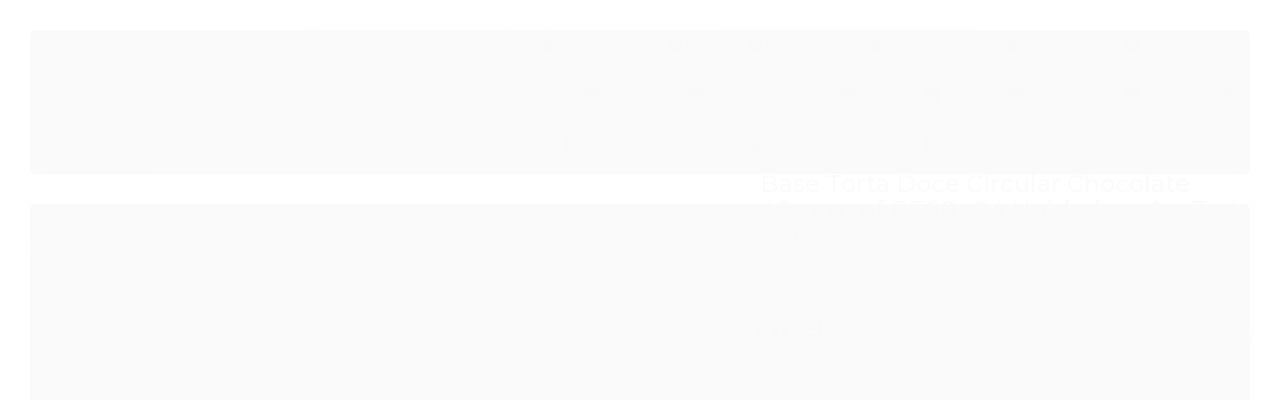

--- FILE ---
content_type: text/html; charset=utf-8
request_url: https://www.rizzoembalagens.com.br/produto/base-torta-doce-circular-chocolate-40mm-ref-bt60-24-unidades-art-tart-rizzo.html
body_size: 90450
content:

<!DOCTYPE html>
<html lang="pt-br">
  <head>
    <meta charset="utf-8">
    <meta content='width=device-width, initial-scale=1.0, maximum-scale=2.0' name='viewport' />
    <title>Base Torta Doce Circular Chocolate 40mm ref BT60 - 24 Unidades - Art Tart - Rizzo - Rizzo Embalagens</title>
    <meta http-equiv="X-UA-Compatible" content="IE=edge">
    <meta name="generator" content="Loja Integrada" />

    <link rel="dns-prefetch" href="https://cdn.awsli.com.br/">
    <link rel="preconnect" href="https://cdn.awsli.com.br/">
    <link rel="preconnect" href="https://fonts.googleapis.com">
    <link rel="preconnect" href="https://fonts.gstatic.com" crossorigin>

    
  
      <meta property="og:url" content="https://www.rizzoembalagens.com.br/produto/base-torta-doce-circular-chocolate-40mm-ref-bt60-24-unidades-art-tart-rizzo.html" />
      <meta property="og:type" content="website" />
      <meta property="og:site_name" content="Rizzo Embalagens" />
      <meta property="og:locale" content="pt_BR" />
    
  <!-- Metadata para o facebook -->
  <meta property="og:type" content="website" />
  <meta property="og:title" content="Base Torta Doce Circular Chocolate 40mm ref BT60 - 24 Unidades - Art Tart - Rizzo" />
  <meta property="og:image" content="https://cdn.awsli.com.br/800x800/761/761999/produto/145925822430e565045.jpg" />
  <meta name="twitter:card" content="product" />
  
  <meta name="twitter:domain" content="www.rizzoembalagens.com.br" />
  <meta name="twitter:url" content="https://www.rizzoembalagens.com.br/produto/base-torta-doce-circular-chocolate-40mm-ref-bt60-24-unidades-art-tart-rizzo.html?utm_source=twitter&utm_medium=twitter&utm_campaign=twitter" />
  <meta name="twitter:title" content="Base Torta Doce Circular Chocolate 40mm ref BT60 - 24 Unidades - Art Tart - Rizzo" />
  <meta name="twitter:description" content="Base Torta Doce Circular Chocolate 40mm ref BT60 - 24 Unidades - Art Tart Ingredientes: Farinha de trigo enriquecida com ferro e ácido fólico, açúcar refinado, gordura vegetal, ovo, cacau em pó, corante caramelo, sal refinado, aroma de cacau com baunilha, e bicarbonato de sódio. Contém glúten. Conservação: Armazenar o produto em temperatura ambiente, protegido de luz em local fresco, seco e inodoro. Dicas do Chefe: 1 - Abra a embalagem e recheie as bases diretamente na bandeja. Aproveite e utilize a mesma como display para expor suas tortas; 2 - Aplique o recheio de sua preferência e abuse da criatividade. Explore a versatilidade das bases prontas para tortas Art Tart, crie e experimente as várias possibilidades; 3 - Decore a torta conforme desejado. Lembre-se que o cliente também come com os olhos; 4 - Finalize com geleia de brilho, ele trará mais beleza à sia criação; Todos os produtos adquiridos em nossa loja serão enviados com uma validade estabelecida de no mínimo 30 a 90 dias a partir da data de compra. * Todas as informações divulgadas são de responsabilidade do fabricante/fornecedor* Imagens ilustrativas, as cores podem alterar conforme o seu monitor* Medidas aproximadas." />
  <meta name="twitter:image" content="https://cdn.awsli.com.br/300x300/761/761999/produto/145925822430e565045.jpg" />
  <meta name="twitter:label1" content="Código" />
  <meta name="twitter:data1" content="7898624730013" />
  <meta name="twitter:label2" content="Disponibilidade" />
  <meta name="twitter:data2" content="Indisponível" />


    
  
    <script>
      setTimeout(function() {
        if (typeof removePageLoading === 'function') {
          removePageLoading();
        };
      }, 7000);
    </script>
  



    

  

    <link rel="canonical" href="https://www.rizzoembalagens.com.br/produto/base-torta-doce-circular-chocolate-40mm-ref-bt60-24-unidades-art-tart-rizzo.html" />
  



  <meta name="description" content="Base Torta Doce Circular Chocolate 40mm ref BT60 - 24 Unidades - Art Tart Ingredientes: Farinha de trigo enriquecida com ferro e ácido fólico, açúcar refinado, gordura vegetal, ovo, cacau em pó, corante caramelo, sal refinado, aroma de cacau com baunilha, e bicarbonato de sódio. Contém glúten. Conservação: Armazenar o produto em temperatura ambiente, protegido de luz em local fresco, seco e inodoro. Dicas do Chefe: 1 - Abra a embalagem e recheie as bases diretamente na bandeja. Aproveite e utilize a mesma como display para expor suas tortas; 2 - Aplique o recheio de sua preferência e abuse da criatividade. Explore a versatilidade das bases prontas para tortas Art Tart, crie e experimente as várias possibilidades; 3 - Decore a torta conforme desejado. Lembre-se que o cliente também come com os olhos; 4 - Finalize com geleia de brilho, ele trará mais beleza à sia criação; Todos os produtos adquiridos em nossa loja serão enviados com uma validade estabelecida de no mínimo 30 a 90 dias a partir da data de compra. * Todas as informações divulgadas são de responsabilidade do fabricante/fornecedor* Imagens ilustrativas, as cores podem alterar conforme o seu monitor* Medidas aproximadas." />
  <meta property="og:description" content="Base Torta Doce Circular Chocolate 40mm ref BT60 - 24 Unidades - Art Tart Ingredientes: Farinha de trigo enriquecida com ferro e ácido fólico, açúcar refinado, gordura vegetal, ovo, cacau em pó, corante caramelo, sal refinado, aroma de cacau com baunilha, e bicarbonato de sódio. Contém glúten. Conservação: Armazenar o produto em temperatura ambiente, protegido de luz em local fresco, seco e inodoro. Dicas do Chefe: 1 - Abra a embalagem e recheie as bases diretamente na bandeja. Aproveite e utilize a mesma como display para expor suas tortas; 2 - Aplique o recheio de sua preferência e abuse da criatividade. Explore a versatilidade das bases prontas para tortas Art Tart, crie e experimente as várias possibilidades; 3 - Decore a torta conforme desejado. Lembre-se que o cliente também come com os olhos; 4 - Finalize com geleia de brilho, ele trará mais beleza à sia criação; Todos os produtos adquiridos em nossa loja serão enviados com uma validade estabelecida de no mínimo 30 a 90 dias a partir da data de compra. * Todas as informações divulgadas são de responsabilidade do fabricante/fornecedor* Imagens ilustrativas, as cores podem alterar conforme o seu monitor* Medidas aproximadas." />







  <meta name="robots" content="index, follow" />



    
      
        <link rel="shortcut icon" href="https://cdn.awsli.com.br/761/761999/favicon/e2953b3161.png" />
      
      <link rel="icon" href="https://cdn.awsli.com.br/761/761999/favicon/e2953b3161.png" sizes="192x192">
    
    
      <meta name="theme-color" content="#51B4BA">
    

    
      <link rel="stylesheet" href="https://cdn.awsli.com.br/production/static/loja/estrutura/v1/css/all.min.css?v=eaac3f3" type="text/css">
    
    <!--[if lte IE 8]><link rel="stylesheet" href="https://cdn.awsli.com.br/production/static/loja/estrutura/v1/css/ie-fix.min.css" type="text/css"><![endif]-->
    <!--[if lte IE 9]><style type="text/css">.lateral-fulbanner { position: relative; }</style><![endif]-->

    
      <link rel="stylesheet" href="https://cdn.awsli.com.br/production/static/loja/estrutura/v1/css/tema-escuro.min.css?v=eaac3f3" type="text/css">
    

    
    
      <link href="https://fonts.googleapis.com/css2?family=Open%20Sans:wght@300;400;600;700&display=swap" rel="stylesheet">
    

    
      <link rel="stylesheet" href="https://cdn.awsli.com.br/production/static/loja/estrutura/v1/css/bootstrap-responsive.css?v=eaac3f3" type="text/css">
      <link rel="stylesheet" href="https://cdn.awsli.com.br/production/static/loja/estrutura/v1/css/style-responsive.css?v=eaac3f3">
    

    <link rel="stylesheet" href="/tema.css?v=20250905-162747">

    

    <script type="text/javascript">
      var LOJA_ID = 761999;
      var MEDIA_URL = "https://cdn.awsli.com.br/";
      var API_URL_PUBLIC = 'https://api.awsli.com.br/';
      
        var CARRINHO_PRODS = [];
      
      var ENVIO_ESCOLHIDO = 0;
      var ENVIO_ESCOLHIDO_CODE = 0;
      var CONTRATO_INTERNACIONAL = false;
      var CONTRATO_BRAZIL = !CONTRATO_INTERNACIONAL;
      var IS_STORE_ASYNC = true;
      var IS_CLIENTE_ANONIMO = false;
    </script>

    

    <!-- Editor Visual -->
    

    <script>
      

      const isPreview = JSON.parse(sessionStorage.getItem('preview', true));
      if (isPreview) {
        const url = location.href
        location.search === '' && url + (location.search = '?preview=None')
      }
    </script>

    
      <script src="https://cdn.awsli.com.br/production/static/loja/estrutura/v1/js/all.min.js?v=eaac3f3"></script>
    
    <!-- HTML5 shim and Respond.js IE8 support of HTML5 elements and media queries -->
    <!--[if lt IE 9]>
      <script src="https://oss.maxcdn.com/html5shiv/3.7.2/html5shiv.min.js"></script>
      <script src="https://oss.maxcdn.com/respond/1.4.2/respond.min.js"></script>
    <![endif]-->

    <link rel="stylesheet" href="https://cdn.awsli.com.br/production/static/loja/estrutura/v1/css/slick.min.css" type="text/css">
    <script src="https://cdn.awsli.com.br/production/static/loja/estrutura/v1/js/slick.min.js?v=eaac3f3"></script>
    <link rel="stylesheet" href="https://cdn.awsli.com.br/production/static/css/jquery.fancybox.min.css" type="text/css" />
    <script src="https://cdn.awsli.com.br/production/static/js/jquery/jquery.fancybox.pack.min.js"></script>

    
    

  
  <link rel="stylesheet" href="https://cdn.awsli.com.br/production/static/loja/estrutura/v1/css/imagezoom.min.css" type="text/css">
  <script src="https://cdn.awsli.com.br/production/static/loja/estrutura/v1/js/jquery.imagezoom.min.js"></script>

  <script type="text/javascript">
    var PRODUTO_ID = '145925822';
    var URL_PRODUTO_FRETE_CALCULAR = 'https://www.rizzoembalagens.com.br/carrinho/frete';
    var variacoes = undefined;
    var grades = undefined;
    var imagem_grande = "https://cdn.awsli.com.br/2500x2500/761/761999/produto/145925822430e565045.jpg";
    var produto_grades_imagens = {};
    var produto_preco_sob_consulta = false;
    var produto_preco = 20.90;
  </script>
  <script type="text/javascript" src="https://cdn.awsli.com.br/production/static/loja/estrutura/v1/js/produto.min.js?v=eaac3f3"></script>
  <script type="text/javascript" src="https://cdn.awsli.com.br/production/static/loja/estrutura/v1/js/eventos-pixel-produto.min.js?v=eaac3f3"></script>


    
      
        
      
        <!-- Global site tag (gtag.js) - Google Analytics -->
<script async src="https://www.googletagmanager.com/gtag/js?l=LIgtagDataLayer&id=G-YKXSWYF3HS"></script>
<script>
  window.LIgtagDataLayer = window.LIgtagDataLayer || [];
  function LIgtag(){LIgtagDataLayer.push(arguments);}
  LIgtag('js', new Date());

  LIgtag('set', {
    'currency': 'BRL',
    'country': 'BR'
  });
  LIgtag('config', 'G-YKXSWYF3HS');
  LIgtag('config', 'AW-348316868');

  if(window.performance) {
    var timeSincePageLoad = Math.round(performance.now());
    LIgtag('event', 'timing_complete', {
      'name': 'load',
      'time': timeSincePageLoad
    });
  }

  $(document).on('li_view_home', function(_, eventID) {
    LIgtag('event', 'view_home');
  });

  $(document).on('li_select_product', function(_, eventID, data) {
    LIgtag('event', 'select_item', data);
  });

  $(document).on('li_start_contact', function(_, eventID, value) {
    LIgtag('event', 'start_contact', {
      value
    });
  });

  $(document).on('li_view_catalog', function(_, eventID) {
    LIgtag('event', 'view_catalog');
  });

  $(document).on('li_search', function(_, eventID, search_term) {
    LIgtag('event', 'search', {
      search_term
    });
  });

  $(document).on('li_filter_products', function(_, eventID, data) {
    LIgtag('event', 'filter_products', data);
  });

  $(document).on('li_sort_products', function(_, eventID, value) {
    LIgtag('event', 'sort_products', {
      value
    });
  });

  $(document).on('li_view_product', function(_, eventID, item) {
    LIgtag('event', 'view_item', {
      items: [item]
    });
  });

  $(document).on('li_select_variation', function(_, eventID, data) {
    LIgtag('event', 'select_variation', data);
  });

  $(document).on('li_calculate_shipping', function(_, eventID, data) {
    LIgtag('event', 'calculate_shipping', {
      zipcode: data.zipcode
    });
  });

  $(document).on('li_view_cart', function(_, eventID, data) {
    LIgtag('event', 'view_cart', data);
  });

  $(document).on('li_add_to_cart', function(_, eventID, data) {
    LIgtag('event', 'add_to_cart', {
      items: data.items
    });
  });

  $(document).on('li_apply_coupon', function(_, eventID, value) {
    LIgtag('event', 'apply_coupon', {
      value
    });
  });

  $(document).on('li_change_quantity', function(_, eventID, item) {
    LIgtag('event', 'change_quantity', {
      items: [item]
    });
  });

  $(document).on('li_remove_from_cart', function(_, eventID, item) {
    LIgtag('event', 'remove_from_cart', {
      items: [item]
    });
  });

  $(document).on('li_return_home', function(_, eventID) {
    LIgtag('event', 'return_home');
  });

  $(document).on('li_view_checkout', function(_, eventID, data) {
    LIgtag('event', 'begin_checkout', data);
  });

  $(document).on('li_login', function(_, eventID) {
    LIgtag('event', 'login');
  });

  $(document).on('li_change_address', function(_, eventID, value) {
    LIgtag('event', 'change_address', {
      value
    });
  });

  $(document).on('li_change_shipping', function(_, eventID, data) {
    LIgtag('event', 'add_shipping_info', data);
  });

  $(document).on('li_change_payment', function(_, eventID, data) {
    LIgtag('event', 'add_payment_info', data);
  });

  $(document).on('li_start_purchase', function(_, eventID) {
    LIgtag('event', 'start_purchase');
  });

  $(document).on('li_checkout_error', function(_, eventID, value) {
    LIgtag('event', 'checkout_error', {
      value
    });
  });

  $(document).on('li_purchase', function(_, eventID, data) {
    LIgtag('event', 'purchase', data);

    
      LIgtag('event', 'conversion', {
        send_to: 'AW-348316868/KpFNCIn4_sUCEMTJi6YB',
        value: data.value,
        currency: data.currency,
        transaction_id: data.transaction_id
      });
    
  });
</script>
      
    

    
<script>
  var url = '/_events/api/setEvent';

  var sendMetrics = function(event, user = {}) {
    var unique_identifier = uuidv4();

    try {
      var data = {
        request: {
          id: unique_identifier,
          environment: 'production'
        },
        store: {
          id: 761999,
          name: 'Rizzo Embalagens',
          test_account: false,
          has_meta_app: window.has_meta_app ?? false,
          li_search: true
        },
        device: {
          is_mobile: /Mobi/.test(window.navigator.userAgent),
          user_agent: window.navigator.userAgent,
          ip: '###device_ip###'
        },
        page: {
          host: window.location.hostname,
          path: window.location.pathname,
          search: window.location.search,
          type: 'product',
          title: document.title,
          referrer: document.referrer
        },
        timestamp: '###server_timestamp###',
        user_timestamp: new Date().toISOString(),
        event,
        origin: 'store'
      };

      if (window.performance) {
        var [timing] = window.performance.getEntriesByType('navigation');

        data['time'] = {
          server_response: Math.round(timing.responseStart - timing.requestStart)
        };
      }

      var _user = {},
          user_email_cookie = $.cookie('user_email'),
          user_data_cookie = $.cookie('LI-UserData');

      if (user_email_cookie) {
        var user_email = decodeURIComponent(user_email_cookie);

        _user['email'] = user_email;
      }

      if (user_data_cookie) {
        var user_data = JSON.parse(user_data_cookie);

        _user['logged'] = user_data.logged;
        _user['id'] = user_data.id ?? undefined;
      }

      $.each(user, function(key, value) {
        _user[key] = value;
      });

      if (!$.isEmptyObject(_user)) {
        data['user'] = _user;
      }

      try {
        var session_identifier = $.cookie('li_session_identifier');

        if (!session_identifier) {
          session_identifier = uuidv4();
        };

        var expiration_date = new Date();

        expiration_date.setTime(expiration_date.getTime() + (30 * 60 * 1000)); // 30 minutos

        $.cookie('li_session_identifier', session_identifier, {
          expires: expiration_date,
          path: '/'
        });

        data['session'] = {
          id: session_identifier
        };
      } catch (err) { }

      try {
        var user_session_identifier = $.cookie('li_user_session_identifier');

        if (!user_session_identifier) {
          user_session_identifier = uuidv4();

          $.cookie('li_user_session_identifier', user_session_identifier, {
            path: '/'
          });
        };

        data['user_session'] = {
          id: user_session_identifier
        };
      } catch (err) { }

      var _cookies = {},
          fbc = $.cookie('_fbc'),
          fbp = $.cookie('_fbp');

      if (fbc) {
        _cookies['fbc'] = fbc;
      }

      if (fbp) {
        _cookies['fbp'] = fbp;
      }

      if (!$.isEmptyObject(_cookies)) {
        data['session']['cookies'] = _cookies;
      }

      try {
        var ab_test_cookie = $.cookie('li_ab_test_running');

        if (ab_test_cookie) {
          var ab_test = JSON.parse(atob(ab_test_cookie));

          if (ab_test.length) {
            data['store']['ab_test'] = ab_test;
          }
        }
      } catch (err) { }

      var _utm = {};

      $.each(sessionStorage, function(key, value) {
        if (key.startsWith('utm_')) {
          var name = key.split('_')[1];

          _utm[name] = value;
        }
      });

      if (!$.isEmptyObject(_utm)) {
        data['session']['utm'] = _utm;
      }

      var controller = new AbortController();

      setTimeout(function() {
        controller.abort();
      }, 5000);

      fetch(url, {
        keepalive: true,
        method: 'POST',
        headers: {
          'Content-Type': 'application/json'
        },
        body: JSON.stringify({ data }),
        signal: controller.signal
      });
    } catch (err) { }

    return unique_identifier;
  }
</script>

    
<script>
  (function() {
    var initABTestHandler = function() {
      try {
        if ($.cookie('li_ab_test_running')) {
          return
        };
        var running_tests = [];

        
        
        
        

        var running_tests_to_cookie = JSON.stringify(running_tests);
        running_tests_to_cookie = btoa(running_tests_to_cookie);
        $.cookie('li_ab_test_running', running_tests_to_cookie, {
          path: '/'
        });

        
        if (running_tests.length > 0) {
          setTimeout(function() {
            $.ajax({
              url: "/conta/status"
            });
          }, 500);
        };

      } catch (err) { }
    }
    setTimeout(initABTestHandler, 500);
  }());
</script>

    
<script>
  $(function() {
    // Clicar em um produto
    $('.listagem-item').click(function() {
      var row, column;

      var $list = $(this).closest('[data-produtos-linha]'),
          index = $(this).closest('li').index();

      if($list.find('.listagem-linha').length === 1) {
        var productsPerRow = $list.data('produtos-linha');

        row = Math.floor(index / productsPerRow) + 1;
        column = (index % productsPerRow) + 1;
      } else {
        row = $(this).closest('.listagem-linha').index() + 1;
        column = index + 1;
      }

      var body = {
        item_id: $(this).attr('data-id'),
        item_sku: $(this).find('.produto-sku').text(),
        item_name: $(this).find('.nome-produto').text().trim(),
        item_row: row,
        item_column: column
      };

      var eventID = sendMetrics({
        type: 'event',
        name: 'select_product',
        data: body
      });

      $(document).trigger('li_select_product', [eventID, body]);
    });

    // Clicar no "Fale Conosco"
    $('#modalContato').on('show', function() {
      var value = 'Fale Conosco';

      var eventID = sendMetrics({
        type: 'event',
        name: 'start_contact',
        data: { text: value }
      });

      $(document).trigger('li_start_contact', [eventID, value]);
    });

    // Clicar no WhatsApp
    $('.li-whatsapp a').click(function() {
      var value = 'WhatsApp';

      var eventID = sendMetrics({
        type: 'event',
        name: 'start_contact',
        data: { text: value }
      });

      $(document).trigger('li_start_contact', [eventID, value]);
    });

    
      // Visualizar o produto
      var body = {
        item_id: '145925822',
        item_sku: '7898624730013',
        item_name: 'Base Torta Doce Circular Chocolate 40mm ref BT60 - 24 Unidades - Art Tart - Rizzo',
        item_category: '',
        item_type: 'product',
        
          full_price: 20.90,
          promotional_price: null,
          price: 20.90,
        
        quantity: 1
      };

      var params = new URLSearchParams(window.location.search),
          recommendation_shelf = null,
          recommendation = {};

      if (
        params.has('recomendacao_id') &&
        params.has('email_ref') &&
        params.has('produtos_recomendados')
      ) {
        recommendation['email'] = {
          id: params.get('recomendacao_id'),
          email_id: params.get('email_ref'),
          products: $.map(params.get('produtos_recomendados').split(','), function(value) {
            return parseInt(value)
          })
        };
      }

      if (recommendation_shelf) {
        recommendation['shelf'] = recommendation_shelf;
      }

      if (!$.isEmptyObject(recommendation)) {
        body['recommendation'] = recommendation;
      }

      var eventID = sendMetrics({
        type: 'pageview',
        name: 'view_product',
        data: body
      });

      $(document).trigger('li_view_product', [eventID, body]);

      // Calcular frete
      $('#formCalcularCep').submit(function() {
        $(document).ajaxSuccess(function(event, xhr, settings) {
          try {
            var url = new URL(settings.url);

            if(url.pathname !== '/carrinho/frete') return;

            var data = xhr.responseJSON;

            if(data.error) return;

            var params = url.searchParams;

            var body = {
              zipcode: params.get('cep'),
              deliveries: $.map(data, function(delivery) {
                if(delivery.msgErro) return;

                return {
                  id: delivery.id,
                  name: delivery.name,
                  price: delivery.price,
                  delivery_time: delivery.deliveryTime
                };
              })
            };

            var eventID = sendMetrics({
              type: 'event',
              name: 'calculate_shipping',
              data: body
            });

            $(document).trigger('li_calculate_shipping', [eventID, body]);

            $(document).off('ajaxSuccess');
          } catch(error) {}
        });
      });

      // Visualizar compre junto
      $(document).on('buy_together_ready', function() {
        var $buyTogether = $('.compre-junto');

        var observer = new IntersectionObserver(function(entries) {
          entries.forEach(function(entry) {
            if(entry.isIntersecting) {
              var body = {
                title: $buyTogether.find('.compre-junto__titulo').text(),
                id: $buyTogether.data('id'),
                items: $buyTogether.find('.compre-junto__produto').map(function() {
                  var $product = $(this);

                  return {
                    item_id: $product.attr('data-id'),
                    item_sku: $product.attr('data-code'),
                    item_name: $product.find('.compre-junto__nome').text(),
                    full_price: $product.find('.compre-junto__preco--regular').data('price') || null,
                    promotional_price: $product.find('.compre-junto__preco--promocional').data('price') || null
                  };
                }).get()
              };

              var eventID = sendMetrics({
                type: 'event',
                name: 'view_buy_together',
                data: body
              });

              $(document).trigger('li_view_buy_together', [eventID, body]);

              observer.disconnect();
            }
          });
        }, { threshold: 1.0 });

        observer.observe($buyTogether.get(0));

        $('.compre-junto__atributo--grade').click(function(event) {
          if(!event.originalEvent) return;

          var body = {
            grid_name: $(this).closest('.compre-junto__atributos').data('grid'),
            variation_name: $(this).data('variation')
          };

          var eventID = sendMetrics({
            type: 'event',
            name: 'select_buy_together_variation',
            data: body
          });

          $(document).trigger('li_select_buy_together_variation', [eventID, body]);
        });

        $('.compre-junto__atributo--lista').change(function(event) {
          if(!event.originalEvent) return;

          var $selectedOption = $(this).find('option:selected');

          if(!$selectedOption.is('[value]')) return;

          var body = {
            grid_name: $(this).closest('.compre-junto__atributos').data('grid'),
            variation_name: $selectedOption.text()
          };

          var eventID = sendMetrics({
            type: 'event',
            name: 'select_buy_together_variation',
            data: body
          });

          $(document).trigger('li_select_buy_together_variation', [eventID, body]);
        });
      });

      // Selecionar uma variação
      $('.atributo-item').click(function(event) {
        if(!event.originalEvent) return;

        var body = {
          grid_name: $(this).data('grade-nome'),
          variation_name: $(this).data('variacao-nome')
        };

        var eventID = sendMetrics({
          type: 'event',
          name: 'select_variation',
          data: body
        });

        $(document).trigger('li_select_variation', [eventID, body]);
      });
    
  });
</script>


    
	<!-- Pop up - Personalizado 4 -->
  
    <script type="text/javascript" charset="utf-8">
      window.JRCustomPopup_imgpersonalizado_4 = [
        {
           codigo: '209437656',
           data: '',
           sku: "CanecaCoeFelizP"
        },
        {
           codigo: '209437720',
           data: '',
           sku: "CanecaVdPasc"
        },
        {
           codigo: '209437772',
           data: '',
           sku: "CanecaCoePas"
        },
        {
           codigo: '209437807',
           data: '',
           sku: "CanecaVcMerM"
        },
        {
           codigo: '209437833',
           data: '',
           sku: "CanecaBatman"
        },
        {
           codigo: '209437861',
           data: '',
           sku: "CanecaAranha"
        },
        {
           codigo: '209437881',
           data: '',
           sku: "CanecaPers"
        },
        {
           codigo: '208596433',
           data: '',
           sku: "Sac-CoelhFl"
        },
        {
           codigo: '2208596453',
           data: '',
           sku: "Sac-CoelhFl-20x22"
        },
        {
           codigo: '208596459',
           data: '',
           sku: "Sac-CoelhFl-22x33"
        },
        {
           codigo: '208596462',
           data: '',
           sku: "Sac-CoelhFl-30x36"
        },
        {
           codigo: '208596468',
           data: '',
           sku: "Sac-CoelhFl-40x33"
        },
        {
           codigo: '208596470',
           data: '',
           sku: "Sac-CoelhoBalao"
        },
        {
           codigo: '208596490',
           data: '',
           sku: "Sac-CoelhoBalao-30x36"
        },
        {
           codigo: '208596495',
           data: '',
           sku: "Sac-CoelhoBalao-40x33"
        },
        {
           codigo: '208596837',
           data: '',
           sku: "CxMadGf-Rs"
        },
        {
           codigo: '208596845',
           data: '',
           sku: "CxMadMf-Rs"
        },
        {
           codigo: '208596859',
           data: '',
           sku: "CxMadPf-Rs"
        },
        {
           codigo: '208596873',
           data: '',
           sku: "CxMadPPf-Rs"
        },
        {
           codigo: '208596885',
           data: '',
           sku: "CxMadGfpascoa"
        },
        {
           codigo: '208596894',
           data: '',
           sku: "CxMadMfpascoa"
        },
        {
           codigo: '208596907',
           data: '',
           sku: "CxMadPfpascoa"
        },
        {
           codigo: '208596915',
           data: '',
           sku: "CxMadPPfpascoa"
        },
        {
           codigo: '208597293',
           data: '',
           sku: "LataAlcfpFlorkC"
        },
        {
           codigo: '208597304',
           data: '',
           sku: "LataAlcfpFlorkC-250"
        },
        {
           codigo: '208597310',
           data: '',
           sku: "LataAlcfpFlorkC-350"
        },
        {
           codigo: '208597314',
           data: '',
           sku: "LataAlcfpFlorkC-500"
        },
        {
           codigo: '208597318',
           data: '',
           sku: "LatPtAlcfpFlorkC"
        },
        {
           codigo: '208597335',
           data: '',
           sku: "LatPtAlcfpFlorkC-250"
        },
        {
           codigo: '208597338',
           data: '',
           sku: "LatPtAlcfpFlorkC-350"
        },
        {
           codigo: '208597343',
           data: '',
           sku: "LatPtAlcfpFlorkC-500"
        },
        {
           codigo: '208597344',
           data: '',
           sku: "LatPtAlcfpCoelho"
        },
        {
           codigo: '208597360',
           data: '',
           sku: "LatPtAlcfpCoelho-250"
        },
        {
           codigo: '208597364',
           data: '',
           sku: "LatPtAlcfpCoelho-350"
        },
        {
           codigo: '208597366',
           data: '',
           sku: "LatPtAlcfpCoelho-500"
        },
        {
           codigo: '208597372',
           data: '',
           sku: "LataAlcfpCoelho"
        },
        {
           codigo: '208597383',
           data: '',
           sku: "LataAlcfpCoelho-250"
        },
        {
           codigo: '208597387',
           data: '',
           sku: "LataAlcfpCoelho-350"
        },
        {
           codigo: '208597389',
           data: '',
           sku: "LataAlcfpCoelho-500"
        },
        {
           codigo: '208601743',
           data: '',
           sku: "plateRsPasAbenc"
        },
        {
           codigo: '208601873',
           data: '',
           sku: "platePasAbenc"
        },
        {
           codigo: '208602014',
           data: '',
           sku: "provFelizPascoa"
        },
        {
           codigo: '208602149',
           data: '',
           sku: "plateFelizPascoa"
        },
        {
           codigo: '206407259',
           data: '',
           sku: "CorAcrMulherPode"
        },
        {
           codigo: '206407279',
           data: '',
           sku: "Cx-GirlPower"
        },
        {
           codigo: '206407308',
           data: '',
           sku: "Cx-VceEsp"
        },
        {
           codigo: '206407483',
           data: '',
           sku: "Sac-RespMinas"
        },
        {
           codigo: '206407501',
           data: '',
           sku: "Sac-RespMinas-30x36"
        },
        {
           codigo: '206407511',
           data: '',
           sku: "Sac-RespMinas-40x33"
        },
        {
           codigo: '206407526',
           data: '',
           sku: "Sac-MlhrPoesia	"
        },
        {
           codigo: '206407545',
           data: '',
           sku: "Sac-MlhrPoesia-30x36"
        },
        {
           codigo: '206407551',
           data: '',
           sku: "Sac-MlhrPoesia-40x33"
        },
        {
           codigo: '206407555',
           data: '',
           sku: "Sac-MlhrFloral"
        },
        {
           codigo: '206407566',
           data: '',
           sku: "Sac-MlhrFloral-30x36"
        },
        {
           codigo: '206407569',
           data: '',
           sku: "Sac-MlhrFloral-40x33"
        },
        {
           codigo: '206407817',
           data: '',
           sku: "Trans-DiaInterMulh"
        },
        {
           codigo: '206407848',
           data: '',
           sku: "Trans-DiaInterMulh-G"
        },
        {
           codigo: '206407851',
           data: '',
           sku: "Trans-DiaInterMulh-M	"
        },
        {
           codigo: '206407859',
           data: '',
           sku: "Trans-DiaInterMulh-P"
        },
        {
           codigo: '206407864',
           data: '',
           sku: "Trans-DiaMulh"
        },
        {
           codigo: '206407887',
           data: '',
           sku: "Trans-DiaMulh-G"
        },
        {
           codigo: '206407891',
           data: '',
           sku: "Trans-DiaMulh-M"
        },
        {
           codigo: '206407893',
           data: '',
           sku: "Trans-DiaMulh-P"
        },
        {
           codigo: '206408156',
           data: '',
           sku: "TcChpNomeRose-fppTX1"
        },
        {
           codigo: '206408214',
           data: '',
           sku: "TcChpNomeRose1"
        },
        {
           codigo: '206408226',
           data: '',
           sku: "TcChpNomeRose2"
        },
        {
           codigo: '206408242',
           data: '',
           sku: "TcChpNomeRose3"
        },
        {
           codigo: '206408256',
           data: '',
           sku: "TcChpNomeRose4"
        },
        {
           codigo: '206408264',
           data: '',
           sku: "TcChpNomeRose5"
        },
        {
           codigo: '206408271',
           data: '',
           sku: "TcChpNomePk-fppTX1"
        },
        {
           codigo: '206408295',
           data: '',
           sku: "TcChpNomePk1"
        },
        {
           codigo: '206408302',
           data: '',
           sku: "TcChpNomePk2"
        },
        {
           codigo: '206408307',
           data: '',
           sku: "TcChpNomePk3"
        },
        {
           codigo: '206408313',
           data: '',
           sku: "TcChpNomePk4"
        },
        {
           codigo: '206408320',
           data: '',
           sku: "TcChpNomePk5"
        },
        {
           codigo: '206408332',
           data: '',
           sku: "TcChpNomePt-fppTX1"
        },
        {
           codigo: '206408359',
           data: '',
           sku: "TcChpNomePt1"
        },
        {
           codigo: '206408363',
           data: '',
           sku: "TcChpNomePt2"
        },
        {
           codigo: '206408367',
           data: '',
           sku: "TcChpNomePt3"
        },
        {
           codigo: '206408375',
           data: '',
           sku: "TcChpNomePt4"
        },
        {
           codigo: '206408380',
           data: '',
           sku: "TcChpNomePt5"
        },
        {
           codigo: '206408720',
           data: '',
           sku: "TcChpNomeAmN-fppTX1"
        },
        {
           codigo: '206408745',
           data: '',
           sku: "TcChpNomeAmN1"
        },
        {
           codigo: '206408751',
           data: '',
           sku: "TcChpNomeAmN2"
        },
        {
           codigo: '206408754',
           data: '',
           sku: "TcChpNomeAmN3"
        },
        {
           codigo: '206408760',
           data: '',
           sku: "TcChpNomeAmN4"
        },
        {
           codigo: '206408763',
           data: '',
           sku: "TcChpNomeAmN5"
        },
        {
           codigo: '206408768',
           data: '',
           sku: "TcChpNomeBr-fppTX1"
        },
        {
           codigo: '206408787',
           data: '',
           sku: "TcChpNomeBr1"
        },
        {
           codigo: '206408794',
           data: '',
           sku: "TcChpNomeBr2"
        },
        {
           codigo: '206408801',
           data: '',
           sku: "TcChpNomeBr3"
        },
        {
           codigo: '206408805',
           data: '',
           sku: "TcChpNomeBr4"
        },
        {
           codigo: '206408812',
           data: '',
           sku: "TcChpNomeBr5"
        },
        {
           codigo: '206408818',
           data: '',
           sku: "TcChpNomeVmMt-fppTX1"
        },
        {
           codigo: '206408840',
           data: '',
           sku: "TcChpNomeVmMt1"
        },
        {
           codigo: '206408844',
           data: '',
           sku: "TcChpNomeVmMt2"
        },
        {
           codigo: '206408848',
           data: '',
           sku: "TcChpNomeVmMt3"
        },
        {
           codigo: '206408853',
           data: '',
           sku: "TcChpNomeVmMt4"
        },
        {
           codigo: '206408857',
           data: '',
           sku: "TcChpNomeVmMt5"
        },
        {
           codigo: '206409308',
           data: '',
           sku: "TcChpNomeAzPk-fppTX1"
        },
        {
           codigo: '206409357',
           data: '',
           sku: "TcChpNomeAzPk1"
        },
        {
           codigo: '206409367',
           data: '',
           sku: "TcChpNomeAzPk2"
        },
        {
           codigo: '206409380',
           data: '',
           sku: "TcChpNomeAzPk3"
        },
        {
           codigo: '206409395',
           data: '',
           sku: "TcChpNomeAzPk4"
        },
        {
           codigo: '206409406',
           data: '',
           sku: "TcChpNomeAzPk5"
        },
        {
           codigo: '206409415',
           data: '',
           sku: "TacaChamAliancRose-fppTX1"
        },
        {
           codigo: '206409494',
           data: '',
           sku: "TacaChamAliancVm-fppTX1"
        },
        {
           codigo: '206409460',
           data: '',
           sku: "TacaChamAlianc-fppTX1"
        },
        {
           codigo: '206409512',
           data: '',
           sku: "TacaChampPt-fppPNG"
        },
        {
           codigo: '206408320',
           data: '',
           sku: "TacaChampPt-fppPNG"
        },
        {
           codigo: '206409536',
           data: '',
           sku: "TacaChampVm-fppPNG"
        },
        {
           codigo: '206409557',
           data: '',
           sku: "TacaChampRose-fppPNG"
        },
        {
           codigo: '206409573',
           data: '',
           sku: "TacaChampPk-fppPNG"
        },
        {
           codigo: '206409602',
           data: '',
           sku: "TacaChampBr-fppPNG"
        },
        {
           codigo: '205516733',
           data: '',
           sku: "OvoEncRs-Or-fppTX1"
        },
        {
           codigo: '205516765',
           data: '',
           sku: "OvoEncRs-Or1"
        },
        {
           codigo: '205516771',
           data: '',
           sku: "OvoEncRs-Or3"
        },
        {
           codigo: '205516774',
           data: '',
           sku: "OvoEncRs-Or2"
        },
        {
           codigo: '205516940',
           data: '',
           sku: "OvoEncAz-Or-fppTX1"
        },
        {
           codigo: '205516963',
           data: '',
           sku: "OvoEncAz-Or1"
        },
        {
           codigo: '205516970',
           data: '',
           sku: "OvoEncAz-Or3"
        },
        {
           codigo: '205516973',
           data: '',
           sku: "OvoEncAz-Or2"
        },
        {
           codigo: '205516976',
           data: '',
           sku: "OvoEncBr-Or-fppTX1"
        },
        {
           codigo: '205516994',
           data: '',
           sku: "OvoEncBr-Or1"
        },
        {
           codigo: '205516998',
           data: '',
           sku: "OvoEncBr-Or2"
        },
        {
           codigo: '205519688',
           data: '',
           sku: "OvoEncRs-Pat-fppTX1"
        },
        {
           codigo: '205519718',
           data: '',
           sku: "OvoEncRs-Pat1"
        },
        {
           codigo: '205519727',
           data: '',
           sku: "OvoEncRs-Pat3"
        },
        {
           codigo: '205519735',
           data: '',
           sku: "OvoEncRs-Pat2"
        },
        {
           codigo: '205519743',
           data: '',
           sku: "OvoEncAz-Pat-fppTX1"
        },
        {
           codigo: '205519804',
           data: '',
           sku: "OvoEncAz-Pat1"
        },
        {
           codigo: '205519812',
           data: '',
           sku: "OvoEncAz-Pat3"
        },
        {
           codigo: '205519818',
           data: '',
           sku: "OvoEncAz-Pat2"
        },
        {
           codigo: '205519827',
           data: '',
           sku: "OvoEncBr-Pat-fppTX1"
        },
        {
           codigo: '205519856',
           data: '',
           sku: "OvoEncBr-Pat1"
        },
        {
           codigo: '205519862',
           data: '',
           sku: "OvoEncBr-Pat2"
        },
        {
           codigo: '205118170',
           data: '',
           sku: "TacFigTf-fppTX1"
        },
        {
           codigo: '205118258',
           data: '',
           sku: "TacTf-pt1"
        },
      
]
    </script>
  

	<!-- JR - Custom Popup | Validate 1 -->
  
    <script type="text/javascript" charset="utf-8">
      window.JRCustomPopup_validate_1 = [
    // {
    //     codigo: '200654134',
    //     data: '02/05/2023',
    // },
    // {
    //     codigo: '93455250',
    //     data: '05/10/22'
    // },
    // {
    //   codigo: '192806825',
    //  data: '30/09/2024'
    // },

{
       codigo: '237533139',
       data: '26/09/2024',
       sku: '7896051145226',

},
{
       codigo: '180743673',
       data: '18/10/2024',
       sku: '7897011512805',
       
},
{
       codigo: '165422691',
       data: '21/10/2024',
       sku: '7897011511662',
       
},
{
       codigo: '244136806',
       data: '31/10/2024',
       sku: '7896226314365',
       
},
{
       codigo: '153476401',
       data: '31/10/2024',
       sku: '7896301474533',
       
},
{
       codigo: '153476363',
       data: '31/10/2024',
       sku: '7896301474540',
       
},
{
       codigo: '163996128',
       data: '31/10/2024',
       sku: 'CHA001',
       
},
{
       codigo: '163996026',
       data: '31/10/2024',
       sku: 'BB005',
       
},
{
       codigo: '266168102',
       data: '31/10/2024',
       sku: '7896301474120',
       
},
]
    </script>
  

	<!-- Tag Google -->
  
      <meta name="google-site-verification" content="G9DLnVFip20FJ9CBfifmSFCCj9hYBZRH1H6gSF8S-v8" />
  

	<!-- Pop up - Personalizado 13 -->
  
    <script type="text/javascript" charset="utf-8">
      window.JRCustomPopup_imgpersonalizado_13 = [
        {
           codigo: '121465012',
           data: '',
           sku: "MRS10-OR"
        },
        {
           codigo: '121465018',
           data: '',
           sku: "MRS10-MRSA"
        },
        {
           codigo: '121465023',
           data: '',
           sku: "MRS10-MRS"
        },
        {
           codigo: '165017015',
           data: '',
           sku: "MRS10-RG"
        },
        {
           codigo: '121465027',
           data: '',
           sku: "MRS22-fppPNG"
        },
        {
           codigo: '121465032',
           data: '',
           sku: "MRS22-OR"
        },
        {
           codigo: '121465041',
           data: '',
           sku: "MRS22-MRSA"
        },
        {
           codigo: '121465046',
           data: '',
           sku: "MRS22-MRS"
        },
        {
           codigo: '165001145',
           data: '',
           sku: "MRS22-RG"
        },
        {
           codigo: '121465047',
           data: '',
           sku: "MRS30-fppPNG"
        },
        {
           codigo: '121465050',
           data: '',
           sku: "MRS30-OR"
        },
        {
           codigo: '121465056',
           data: '',
           sku: "MRS30-MRSA"
        },
        {
           codigo: '121465059',
           data: '',
           sku: "MRS30-MRS"
        },
        {
           codigo: '164984560',
           data: '',
           sku: "MRS30-RG"
        },
        {
           codigo: '121472752',
           data: '',
           sku: "PT10-fppPNG"
        },
        {
           codigo: '121472762',
           data: '',
           sku: "PT10-OR"
        },
        {
           codigo: '121472770',
           data: '',
           sku: "PT10-PTA"
        },
        {
           codigo: '121472776',
           data: '',
           sku: "PT10-PT"
        },
        {
           codigo: '165017591',
           data: '',
           sku: "PT10-RG"
        },
        {
           codigo: '121472781',
           data: '',
           sku: "PT22-fppPNG"
        },
        {
           codigo: '121472791',
           data: '',
           sku: "PT22-OR"
        },
        {
           codigo: '121472797',
           data: '',
           sku: "PT22-PTA"
        },
        {
           codigo: '121472801',
           data: '',
           sku: "PT22-PT"
        },
        {
           codigo: '165001707',
           data: '',
           sku: "PT22-RG"
        },
        {
           codigo: '121472807',
           data: '',
           sku: "PT30-fppPNG"
        },
        {
           codigo: '121472824',
           data: '',
           sku: "PT30-OR"
        },
        {
           codigo: '121472838',
           data: '',
           sku: "PT30-PTA"
        },
        {
           codigo: '121472846',
           data: '',
           sku: "PT30-PT"
        },
        {
           codigo: '164978357',
           data: '',
           sku: "PT30-RG"
        },
        {
           codigo: '121472852',
           data: '',
           sku: "MRC10-fppPNG"
        },
        {
           codigo: '121472866',
           data: '',
           sku: "MRC10-OR"
        },
        {
           codigo: '121472870',
           data: '',
           sku: "MRC10-PTA"
        },
        {
           codigo: '121472876',
           data: '',
           sku: "MRC10-PT"
        },
        {
           codigo: '165018094',
           data: '',
           sku: "MRC10-RG"
        },
        {
           codigo: '121472879',
           data: '',
           sku: "MRC22-fppPNG"
        },
        {
           codigo: '121472896',
           data: '',
           sku: "MRC22-OR"
        },
        {
           codigo: '121472900',
           data: '',
           sku: "MRC22-PTA"
        },
        {
           codigo: '121472906',
           data: '',
           sku: "MRC22-PT"
        },
        {
           codigo: '165002328',
           data: '',
           sku: "MRC22-RG"
        },
        {
           codigo: '164978357',
           data: '',
           sku: "MRC30-fppPNG"
        },
        {
           codigo: '121472919',
           data: '',
           sku: "MRC30-PT"
        },
        {
           codigo: '121472924',
           data: '',
           sku: "MRC30-PTA"
        },
        {
           codigo: '121472929',
           data: '',
           sku: "MRC30-OR"
        },
        {
           codigo: '164985247',
           data: '',
           sku: "MRC30-RG"
        },
        {
           codigo: '121472933',
           data: '',
           sku: "LL10-fppPNG"
        },
        {
           codigo: '121472943',
           data: '',
           sku: "LL10-OR"
        },
        {
           codigo: '121472946',
           data: '',
           sku: "LL10-PTA"
        },
        {
           codigo: '121472952',
           data: '',
           sku: "LL10-PT"
        },
        {
           codigo: '165018673',
           data: '',
           sku: "LL10-RG"
        },
        {
           codigo: '121472955',
           data: '',
           sku: "LL22-fppPNG"
        },
        {
           codigo: '121472971',
           data: '',
           sku: "LL22-OR"
        },
        {
           codigo: '121472976',
           data: '',
           sku: "LL22-PTA"
        },
        {
           codigo: '121472984',
           data: '',
           sku: "LL22-PT"
        },
        {
           codigo: '165003157',
           data: '',
           sku: "LL22-RG"
        },
        {
           codigo: '121472988',
           data: '',
           sku: "LL30-fppPNG"
        },
        {
           codigo: '121473004',
           data: '',
           sku: "LL30-OR"
        },
        {
           codigo: '121473008',
           data: '',
           sku: "LL30-PTA"
        },
        {
           codigo: '121473013',
           data: '',
           sku: "LL30-PT"
        },
        {
           codigo: '164986050',
           data: '',
           sku: "LL30-RG"
        },
        {
           codigo: '121473020',
           data: '',
           sku: "PK10-fppPNG"
        },
        {
           codigo: '121473030',
           data: '',
           sku: "PK10-OR"
        },
        {
           codigo: '121473034',
           data: '',
           sku: "PK10-PTA"
        },
        {
           codigo: '121473038',
           data: '',
           sku: "PK10-PT"
        },
        {
           codigo: '165019255',
           data: '',
           sku: "PK10-RG"
        },
        {
           codigo: '121473047',
           data: '',
           sku: "PK22-OR"
        },
        {
           codigo: '121473051',
           data: '',
           sku: "PK22-PTA"
        },
        {
           codigo: '121473056',
           data: '',
           sku: "PK22-PT"
        },
        {
           codigo: '165004075',
           data: '',
           sku: "PK22-RG"
        },
        {
           codigo: '121473060',
           data: '',
           sku: "PK30-fppPNG"
        },
        {
           codigo: '121473071',
           data: '',
           sku: "PK30-OR"
        },
        {
           codigo: '121473075',
           data: '',
           sku: "PK30-PTA"
        },
        {
           codigo: '121473095',
           data: '',
           sku: "PK30-PT"
        },
        {
           codigo: '164986705',
           data: '',
           sku: "PK30-RG"
        },
        {
           codigo: '121473100',
           data: '',
           sku: "AZR10-fppPNG"
        },
        {
           codigo: '121473148',
           data: '',
           sku: "AZR10-OR"
        },
        {
           codigo: '121473160',
           data: '',
           sku: "AZR10-PTA"
        },
        {
           codigo: '121473177',
           data: '',
           sku: "AZR10-PT"
        },
        {
           codigo: '165020053',
           data: '',
           sku: "AZR10-RG"
        },
        {
           codigo: '121473201',
           data: '',
           sku: "AZR22-OR"
        },
        {
           codigo: '121473208',
           data: '',
           sku: "AZR22-PTA"
        },
        {
           codigo: '121473210',
           data: '',
           sku: "AZR22-PT"
        },
        {
           codigo: '165005039',
           data: '',
           sku: "AZR22-RG"
        },
        {
           codigo: '121473214',
           data: '',
           sku: "AZR30-fppPNG"
        },
        {
           codigo: '121473224',
           data: '',
           sku: "AZR30-OR"
        },
        {
           codigo: '121473225',
           data: '',
           sku: "AZR30-PT"
        },
        {
           codigo: '121473227',
           data: '',
           sku: "AZR30-PTA"
        },
        {
           codigo: '164987496',
           data: '',
           sku: "AZR30-RG"
        },
        {
           codigo: '121473229',
           data: '',
           sku: "AMC10-fppPNG"
        },
        {
           codigo: '121473233',
           data: '',
           sku: "AMC10-OR"
        },
        {
           codigo: '121473234',
           data: '',
           sku: "AMC10-PTA"
        },
        {
           codigo: '121473236',
           data: '',
           sku: "AMC10-PT"
        },
        {
           codigo: '165020664',
           data: '',
           sku: "AMC10-RG"
        },
        {
           codigo: '121473243',
           data: '',
           sku: "AMC22-fppPNG"
        },
        {
           codigo: '121473263',
           data: '',
           sku: "AMC22-OR"
        },
        {
           codigo: '121473256',
           data: '',
           sku: "AMC22-PTA"
        },
        {
           codigo: '121473257',
           data: '',
           sku: "AMC22-PT"
        },
        {
           codigo: '165006115',
           data: '',
           sku: "AMC22-RG"
        },
        {
           codigo: '121473271',
           data: '',
           sku: "AMC30-fppPNG"
        },
        {
           codigo: '121473299',
           data: '',
           sku: "AMC30-PT"
        },
        {
           codigo: '121473302',
           data: '',
           sku: "AMC30-PTA"
        },
        {
           codigo: '121473304',
           data: '',
           sku: "AMC30-OR"
        },
        {
           codigo: '164988348',
           data: '',
           sku: "AMC30-RG"
        },
        {
           codigo: '121473310',
           data: '',
           sku: "RSV10-fppPNG"
        },
        {
           codigo: '121473321',
           data: '',
           sku: "RSV10-OR"
        },
        {
           codigo: '121473327',
           data: '',
           sku: "RSV10-PTA"
        },
        {
           codigo: '121473329',
           data: '',
           sku: "RSV10-PT"
        },
        {
           codigo: '165021171',
           data: '',
           sku: "RSV10-RG"
        },
        {
           codigo: '121473331',
           data: '',
           sku: "RSV22-fppPNG"
        },
        {
           codigo: '121473346',
           data: '',
           sku: "RSV22-OR"
        },
        {
           codigo: '121473351',
           data: '',
           sku: "RSV22-PTA"
        },
        {
           codigo: '121473359',
           data: '',
           sku: "RSV22-PT"
        },
        {
           codigo: '165006796',
           data: '',
           sku: "RSV22-RG"
        },
        {
           codigo: '121473365',
           data: '',
           sku: "RSV30-fppPNG"
        },
        {
           codigo: '121473384',
           data: '',
           sku: "RSV30-PT"
        },
        {
           codigo: '121473398',
           data: '',
           sku: "RSV30-PTA"
        },
        {
           codigo: '121473391',
           data: '',
           sku: "RSV30-OR"
        },
        {
           codigo: '164988979',
           data: '',
           sku: "RSV30-RG"
        },
        {
           codigo: '121473540',
           data: '',
           sku: "LR10-fppPNG"
        },
        {
           codigo: '121473552',
           data: '',
           sku: "LR10-OR"
        },
        {
           codigo: '121473556',
           data: '',
           sku: "LR10-PTA"
        },
        {
           codigo: '121473567',
           data: '',
           sku: "LR10-PT"
        },
        {
           codigo: '165039467',
           data: '',
           sku: "LR10-RG"
        },
        {
           codigo: '121473569',
           data: '',
           sku: "LR22-fppPNG"
        },
        {
           codigo: '121473578',
           data: '',
           sku: "LR22-OR"
        },
        {
           codigo: '121473580',
           data: '',
           sku: "LR22-PTA"
        },
        {
           codigo: '121473584',
           data: '',
           sku: "LR22-PT"
        },
        {
           codigo: '165007479',
           data: '',
           sku: "LR22-RG"
        },
        {
           codigo: '121473588',
           data: '',
           sku: "LR30-fppPNG"
        },
        {
           codigo: '121473597',
           data: '',
           sku: "LR30-OR"
        },
        {
           codigo: '121473603',
           data: '',
           sku: "LR30-PTA"
        },
        {
           codigo: '121473605',
           data: '',
           sku: "LR30-PT"
        },
        {
           codigo: '164989889',
           data: '',
           sku: "LR30-RG"
        },
        {
           codigo: '121473613',
           data: '',
           sku: "MRTER10-fppPNG"
        },
        {
           codigo: '121473623',
           data: '',
           sku: "MRTER10-OR"
        },
        {
           codigo: '121473628',
           data: '',
           sku: "MRTER10-PTA"
        },
        {
           codigo: '121473620',
           data: '',
           sku: "MRTER10-PT"
        },
        {
           codigo: '165040527',
           data: '',
           sku: "MRTER10-RG"
        },
        {
           codigo: '121473633',
           data: '',
           sku: "MRTER22-fppPNG"
        },
        {
           codigo: '121473646',
           data: '',
           sku: "MRTER22-OR"
        },
        {
           codigo: '121473647',
           data: '',
           sku: "MRTER22-PTA"
        },
        {
           codigo: '121473652',
           data: '',
           sku: "MRTER22-PT"
        },
        {
           codigo: '165008252',
           data: '',
           sku: "MRTER22-RG"
        },
        {
           codigo: '121473658',
           data: '',
           sku: "MRTER30-fppPNG"
        },
        {
           codigo: '121473673',
           data: '',
           sku: "MRTER30-PT"
        },
        {
           codigo: '121473678',
           data: '',
           sku: "MRTER30-PTA"
        },
        
        
        
        
]
    </script>
  

	<!-- Pop up - Personalizado 19 -->
  
    <script type="text/javascript" charset="utf-8">
      window.JRCustomPopup_imgpersonalizado_19 = [
        {
           codigo: '284583897',
           data: '',
           sku: "ft-azt-flp"
        },
        {
           codigo: '284583906',
           data: '',
           sku: "azt-flp10"
        },
        {
           codigo: '284583912',
           data: '',
           sku: "azt-flp22"
        },
        {
           codigo: '284583923',
           data: '',
           sku: "azt-flp30"
        },
        {
           codigo: '284583929',
           data: '',
           sku: "ft-azr-flp"
        },
        {
           codigo: '284583939',
           data: '',
           sku: "azr-flp10"
        },
        {
           codigo: '284583948',
           data: '',
           sku: "azr-flp22"
        },
        {
           codigo: '284583953',
           data: '',
           sku: "azr-flp30"
        },
        {
           codigo: '284583958',
           data: '',
           sku: "ft-azbb-flp"
        },
        {
           codigo: '284583967',
           data: '',
           sku: "azbb-flp10"
        },
        {
           codigo: '284583978',
           data: '',
           sku: "azbb-flp22"
        },
        {
           codigo: '284583989',
           data: '',
           sku: "azbb-flp30"
        },
        {
           codigo: '284584001',
           data: '',
           sku: "ft-pt-mpai"
        },
        {
           codigo: '284584014',
           data: '',
           sku: "pt-mpai10"
        },
        {
           codigo: '284584026',
           data: '',
           sku: "pt-mpai22"
        },
        {
           codigo: '284584033',
           data: '',
           sku: "pt-mpai30"
        },
        {
           codigo: '284584044',
           data: '',
           sku: "ft-azm-mpai"
        },
        {
           codigo: '2284584057',
           data: '',
           sku: "azm-mpai10"
        },
        {
           codigo: '284584065',
           data: '',
           sku: "azm-mpai22"
        },
        {
           codigo: '284584075',
           data: '',
           sku: "azm-mpai30"
        },
        {
           codigo: '284584085',
           data: '',
           sku: "ft-azt-mpai"
        },
        {
           codigo: '284584098',
           data: '',
           sku: "azt-mpai10"
        },
        {
           codigo: '284584106',
           data: '',
           sku: "azt-mpai22"
        },
        {
           codigo: '284584113',
           data: '',
           sku: "azt-mpai30"
        },
        {
           codigo: '284584120',
           data: '',
           sku: "ft-azr-mpai"
        },
        {
           codigo: '284584128',
           data: '',
           sku: "azr-mpai10"
        },
        {
           codigo: '284584132',
           data: '',
           sku: "azr-mpai22"
        },
        {
           codigo: '284584136',
           data: '',
           sku: "azr-mpai30"
        },
        {
           codigo: '284584150',
           data: '',
           sku: "ft-azbb-mpai"
        },
        {
           codigo: '284584156',
           data: '',
           sku: "azbb-mpai10"
        },
        {
           codigo: '284584164',
           data: '',
           sku: "azbb-mpai22"
        },
        {
           codigo: '284584170',
           data: '',
           sku: "azbb-mpai30"
        },
        {
           codigo: '284584177',
           data: '',
           sku: "can-time-fppTXT"
        },
        {
           codigo: '284584185',
           data: '',
           sku: "can-pg-fppTXT"
        },
        {
           codigo: '284584195',
           data: '',
           sku: "can-omp-fppTXT"
        },
        {
           codigo: '284584203',
           data: '',
           sku: "latbeb-safra-mr"
        },
        {
           codigo: '284584234',
           data: '',
           sku: "latbeb-safra"
        },
        {
           codigo: '284584245',
           data: '',
           sku: "gar-pai-anc"
        },
        {
           codigo: '284584259',
           data: '',
           sku: "gar-torc-fppTXT"
        },
        {
           codigo: '284584266',
           data: '',
           sku: "cp-time-azr"
        },
        {
           codigo: '284584277',
           data: '',
           sku: "ccp-time-vd"
        },
        {
           codigo: '284584289',
           data: '',
           sku: "cp-time-br"
        },
        {
           codigo: '284584299',
           data: '',
           sku: "cp-time-az"
        },
        {
           codigo: '284584308',
           data: '',
           sku: "cp-time-pt"
        },
        {
           codigo: '284584319',
           data: '',
           sku: "cp-time-vm"
        },
        {
           codigo: '284584332',
           data: '',
           sku: "ckit-mepai-fppTXT"
        },
        {
           codigo: '272106330',
           data: '',
           sku: "band-vd-arraia"
        },
        {
           codigo: '272106475',
           data: '',
           sku: "band-az-arraia"
        },
        {
           codigo: '272106524',
           data: '',
           sku: "band-lr-fog"
        },
        {
           codigo: '272106618',
           data: '',
           sku: "band-vd-fog"
        },
        {
           codigo: '272106675',
           data: '',
           sku: "band-am-fog"
        },
        {
           codigo: '272106740',
           data: '',
           sku: "band-az-sjoao"
        },
        {
           codigo: '272106817',
           data: '',
           sku: "band-am-sjoao"
        },
        {
           codigo: '272106904',
           data: '',
           sku: "band-vm-sjoao"
        },
        {
           codigo: '272107032',
           data: '',
           sku: "band-vm-cobra"
        },
        {
           codigo: '272107103',
           data: '',
           sku: "band-lr-cobra"
        },
        {
           codigo: '272107162',
           data: '',
           sku: "band-lr-tavabao"
        },
        {
           codigo: '272107239',
           data: '',
           sku: "band-vd-tavabao"
        },
        {
           codigo: '272107385',
           data: '',
           sku: "BandAz-fppTX1"
        },
        {
           codigo: '272107431',
           data: '',
           sku: "BandLr-fppTX1"
        },
        {
           codigo: '272107486',
           data: '',
           sku: "BandVd-fppTX1"
        },
        {
           codigo: '272107564',
           data: '',
           sku: "BandVm-fppTX1"
        },
        {
           codigo: '272106382',
           data: '',
           sku: "BandAma-fppTX1"
        },
        {
           codigo: '260915753',
           data: '',
           sku: "gar-amvc-fppTX1"
        },
        {
           codigo: '277671478',
           data: '',
           sku: "trans-diver-p"
        },
        {
           codigo: '277671413',
           data: '',
           sku: "trans-silraiv-m"
        },
        {
           codigo: '277671417',
           data: '',
           sku: "trans-silraiv-p"
        },
        {
           codigo: '277480843',
           data: '',
           sku: "trans-triste"
        },
        {
           codigo: '277671423',
           data: '',
           sku: "trans-triste-g"
        },
        {
           codigo: '277671426',
           data: '',
           sku: "trans-triste-m"
        },
        {
           codigo: '277671428',
           data: '',
           sku: "trans-triste-p"
        },
        {
           codigo: '277480854',
           data: '',
           sku: "trans-medoo"
        },
        {
           codigo: '277671435',
           data: '',
           sku: "trans-medo-g"
        },
        {
           codigo: '277671439',
           data: '',
           sku: "trans-medo-m"
        },
        {
           codigo: '277671442',
           data: '',
           sku: "trans-medo-p"
        },
        {
           codigo: '277480866',
           data: '',
           sku: "trans-noj"
        },
        {
           codigo: '277671449',
           data: '',
           sku: "trans-noj-g"
        },
        {
           codigo: '277671452',
           data: '',
           sku: "trans-noj-m"
        },
        {
           codigo: '277671453',
           data: '',
           sku: "trans-noj-p"
        },
        {
           codigo: '277480879',
           data: '',
           sku: "trans-aleg"
        },
        {
           codigo: '277671455',
           data: '',
           sku: "trans-aleg-g"
        },
        {
           codigo: '277671456',
           data: '',
           sku: "trans-aleg-m"
        },
        {
           codigo: '277671459',
           data: '',
           sku: "trans-aleg-p"
        },
        {
           codigo: '277480893',
           data: '',
           sku: "trans-raiv"
        },
        {
           codigo: '277671465',
           data: '',
           sku: "trans-raiv-g"
        },
        {
           codigo: '277671468',
           data: '',
           sku: "trans-raiv-m"
        },
        {
           codigo: '277671470',
           data: '',
           sku: "trans-raiv-p"
        },
        {
           codigo: '277480905',
           data: '',
           sku: "trans-diver"
        },
        {
           codigo: '277671474',
           data: '',
           sku: "trans-diver-g"
        },
        {
           codigo: '277671476',
           data: '',
           sku: "trans-diver-m"
        },
        {
           codigo: '277671410',
           data: '',
           sku: "trans-silraiv-g"
        },
        {
           codigo: '309301146',
           data: '',
           sku: "pjeleg-rs-fppTX1"
        },
        {
           codigo: '309301150',
           data: '',
           sku: "pjeleg-vm-fppTX1"
        },
        {
           codigo: '309301153',
           data: '',
           sku: "pjbor-rs-fppTX1"
        },
        {
           codigo: '309301142',
           data: '',
           sku: "pjbor-vm-fppTX1"
        },
        {
           codigo: '307755724',
           data: '',
           sku: "cnc-lagr"
        },
        {
           codigo: '307755742',
           data: '',
           sku: "sac-prof20x22-fppTXT"
        },
        {
           codigo: '307755746',
           data: '',
           sku: "sac-prof22x33-fppTXT"
        },
        {
           codigo: '307755750',
           data: '',
           sku: "sac-prof30x40-fppTXT"
        },
        {
           codigo: '307755757',
           data: '',
           sku: "sac-ensatam20x22"
        },
        {
           codigo: '307755771',
           data: '',
           sku: "sac-ensatam22x33"
        },
        {
           codigo: '307755781',
           data: '',
           sku: "sac-ensatam30x40"
        },
        {
           codigo: '307755790',
           data: '',
           sku: "cnc-profaesp"
        },
        {
           codigo: '307755800',
           data: '',
           sku: "cnc-profesp"
        },
        {
           codigo: '307755808',
           data: '',
           sku: "cnc-diadoprof"
        },
        {
           codigo: '307755818',
           data: '',
           sku: "cnc-ensin-fppTXT"
        },
        {
           codigo: '307755718',
           data: '',
           sku: "cnc-compa-fppTXT"
        },
        {
           codigo: '304581306',
           data: '',
           sku: "pelabgat-fppTXT"
        },
        {
           codigo: '304581347',
           data: '',
           sku: "pelabgat-br"
        },
        {
           codigo: '304581358',
           data: '',
           sku: "pelabgat-pt"
        },
        {
           codigo: '304581370',
           data: '',
           sku: "pelabgat-rs"
        },
        {
           codigo: '304581380',
           data: '',
           sku: "peljack-fppTXT"
        },
        {
           codigo: '304581424',
           data: '',
           sku: "peljack-br"
        },
        {
           codigo: '304581433',
           data: '',
           sku: "peljack-pt"
        },
        {
           codigo: '304581442',
           data: '',
           sku: "pelfrank-fppTXT"
        },
        {
           codigo: '304581459',
           data: '',
           sku: "pelfrank-br"
        },
        {
           codigo: '304581461',
           data: '',
           sku: "pelfrank-vd"
        },
        {
           codigo: '304581463',
           data: '',
           sku: "pelesq-fppTXT"
        },
        {
           codigo: '304581469',
           data: '',
           sku: "pelesq-am"
        },
        {
           codigo: '304581471',
           data: '',
           sku: "pelesq-az"
        },
        {
           codigo: '304581473',
           data: '',
           sku: "pelbrx-fppTXT"
        },
        {
           codigo: '304581478',
           data: '',
           sku: "pelbrx-am"
        },
        {
           codigo: '304581479',
           data: '',
           sku: "pelbrx-br"
        },
        {
           codigo: '304581482',
           data: '',
           sku: "pelmum-fppTXT"
        },
        {
           codigo: '304581486',
           data: '',
           sku: "pelmum-br"
        },
        {
           codigo: '304581488',
           data: '',
           sku: "pelmum-pt"
        },
        {
           codigo: '304581490',
           data: '',
           sku: "pelob-fppTXT"
        },
        {
           codigo: '304581494',
           data: '',
           sku: "pelob-br"
        },
        {
           codigo: '304581496',
           data: '',
           sku: "pelob-pt"
        },
        {
           codigo: '304581498',
           data: '',
           sku: "pelurabo-fppTXT"
        },
        {
           codigo: '304581502',
           data: '',
           sku: "pelurabo-br"
        },
        {
           codigo: '304581504',
           data: '',
           sku: "pelurabo-pt"
        },
        {
           codigo: '304581505',
           data: '',
           sku: "pelabo-fppTXT"
        },
        {
           codigo: '304581511',
           data: '',
           sku: "pelabo-br"
        },
        {
           codigo: '304581513',
           data: '',
           sku: "pelabo-pt"
        },
        {
           codigo: '304581514',
           data: '',
           sku: "pelmorc-fppTXT"
        },
        {
           codigo: '304581520',
           data: '',
           sku: "pelmorc-br"
        },
        {
           codigo: '304581522',
           data: '',
           sku: "pelmorc-pt"
        },
        {
           codigo: '304012205',
           data: '',
           sku: "blemo-fppPNG"
        },
        {
           codigo: '304012212',
           data: '',
           sku: "bolper-prin8cm"
        },
        {
           codigo: '304012223',
           data: '',
           sku: "bol-hp10cm"
        },
        {
           codigo: '304012236',
           data: '',
           sku: "bol-hp7cm"
        },
   
        
        
]
    </script>
  

	<!-- Pop up - Personalizado 14 -->
  
    <script type="text/javascript" charset="utf-8">
      window.JRCustomPopup_imgpersonalizado_14 = [
        {
           codigo: '121473680',
           data: '',
           sku: "MRTER30-OR"
        },
        {
           codigo: '164991390',
           data: '',
           sku: "MRTER30-RG"
        },
        {
           codigo: '121322089',
           data: '',
           sku: "MinTubHWLaranja"
        },
        {
           codigo: '121322106',
           data: '',
           sku: "MiniTubHWAzulClaro"
        },
        {
           codigo: '121322115',
           data: '',
           sku: "MiniTubHWAzul"
        },
        {
           codigo: '121322129',
           data: '',
           sku: "LatMeLemHW"
        },
        {
           codigo: '121322143',
           data: '',
           sku: "LatTPTE-HW"
        },
        {
           codigo: '121322152',
           data: '',
           sku: "LembLtCop-HW"
        },
        {
           codigo: '121322540',
           data: '',
           sku: "VERM10-fppPNG"
        },
        {
           codigo: '121322561',
           data: '',
           sku: "VERM10-OR"
        },
        {
           codigo: '121322544',
           data: '',
           sku: "VERM10-PTA"
        },
        {
           codigo: '121322551',
           data: '',
           sku: "VERM10-PT"
        },
        {
           codigo: '165041356',
           data: '',
           sku: "VERM10-GR"
        },
        {
           codigo: '121322532',
           data: '',
           sku: "VERM22-fppPNG"
        },
        {
           codigo: '121322579',
           data: '',
           sku: "VERM22-OR"
        },
        {
           codigo: '121322589',
           data: '',
           sku: "VERM22-PTA"
        },
        {
           codigo: '121322535',
           data: '',
           sku: "VERM22-PT"
        },
        {
           codigo: '165009329',
           data: '',
           sku: "VERM22-RG"
        },
        {
           codigo: '121315843',
           data: '',
           sku: "VERM30-fppPNG"
        },
        {
           codigo: '121316463',
           data: '',
           sku: "VERM30-OR"
        },
        {
           codigo: '121316472',
           data: '',
           sku: "VERM30-PTA"
        },
        {
           codigo: '121315927',
           data: '',
           sku: "VERM30-PT"
        },
        {
           codigo: '164992402',
           data: '',
           sku: "VERM30-RG"
        },
        {
           codigo: '118864385',
           data: '',
           sku: "LatMeLemPK"
        },
        {
           codigo: '118864359',
           data: '',
           sku: "LatPKXDTPTE"
        },
        {
           codigo: '118864339',
           data: '',
           sku: "LembLtCop-PK"
        },
        {
           codigo: '118864311',
           data: '',
           sku: "MiTubPKXDRoPi"
        },
        {
           codigo: '118864305',
           data: '',
           sku: "MiTubPKXDLil"
        },
        {
           codigo: '118864295',
           data: '',
           sku: "MitubPKXDLar"
        },
        {
           codigo: '118864284',
           data: '',
           sku: "MitubPKXDAzC"
        },
        {
           codigo: '118864274',
           data: '',
           sku: "MitubPKXDAm"
        },
        {
           codigo: '118105858',
           data: '',
           sku: "LatViuvaTrans"
        },
        {
           codigo: '118105889',
           data: '',
           sku: "MiTubViuvPto"
        },
        {
           codigo: '118105875',
           data: '',
           sku: "LatMetViuva"
        },
        {
           codigo: '118105902',
           data: '',
           sku: "MiTubViuvBra"
        },
        {
           codigo: '118105911',
           data: '',
           sku: "MiTubViuvAz"
        },
        {
           codigo: '118105917',
           data: '',
           sku: "MiniTubViNeVer"
        },
        {
           codigo: '118088377',
           data: '',
           sku: "LeLtCop-PatrCan"
        },
        {
           codigo: '118088394',
           data: '',
           sku: "LatPatCanTrans"
        },
        {
           codigo: '118088402',
           data: '',
           sku: "LaMetPatCa"
        },
        {
           codigo: '118088414',
           data: '',
           sku: "MiTubPaCaAz"
        },
        {
           codigo: '118088429',
           data: '',
           sku: "MiTuPaCanPin"
        },
        {
           codigo: '118088447',
           data: '',
           sku: "MiniTubPatCaTiff"
        },
        {
           codigo: '118088477',
           data: '',
           sku: "MiniTubPatCaVer"
        },
        {
           codigo: '118073788',
           data: '',
           sku: "LembLtCop-MicF"
        },
        {
           codigo: '118073825',
           data: '',
           sku: "LatMicFanTrans"
        },
        {
           codigo: '118073843',
           data: '',
           sku: "LatMeLemMicF"
        },
        {
           codigo: '118073887',
           data: '',
           sku: "MiniTubMicFlar"
        },
        {
           codigo: '118073901',
           data: '',
           sku: "MiniTubMicFAz"
        },
        {
           codigo: '118073914',
           data: '',
           sku: "MiniTubMicVer"
        },
        {
           codigo: '116704778',
           data: '',
           sku: "Trans-Lp"
        },
        {
           codigo: '116704798',
           data: '',
           sku: "TR-lov-pop-G"
        },
        {
           codigo: '116704812',
           data: '',
           sku: "TR-lov-pop-M"
        },
        {
           codigo: '116704824',
           data: '',
           sku: "TR-Iov-pop-P"
        },
        {
           codigo: '116252864',
           data: '',
           sku: "Trans-leet"
        },
        {
           codigo: '116252867',
           data: '',
           sku: "TR-leet-G"
        },
        {
           codigo: '116252870',
           data: '',
           sku: "TR-leet-M"
        },
        {
           codigo: '116252872',
           data: '',
           sku: "TR-leet-P"
        },
        {
           codigo: '116250199',
           data: '',
           sku: "Trans-lett"
        },
        {
           codigo: '116250326',
           data: '',
           sku: "TR-le-G"
        },
        {
           codigo: '116250424',
           data: '',
           sku: "TR-le-M"
        },
        {
           codigo: '116250520',
           data: '',
           sku: "TR-le-P"
        },
        {
           codigo: '116248566',
           data: '',
           sku: "Trans-S-pop"
        },
        {
           codigo: '116248573',
           data: '',
           sku: "TR-pop-mod2G"
        },
        {
           codigo: '116248570',
           data: '',
           sku: "TR-pop-mod2M"
        },
        {
           codigo: '116241898',
           data: '',
           sku: "Trans-L-pop"
        },
        {
           codigo: '116241911',
           data: '',
           sku: "TR-pop-mod1G"
        },
        {
           codigo: '116241920',
           data: '',
           sku: "TR-pop-mod1M"
        },
        {
           codigo: '115922328',
           data: '',
           sku: "LatPopTPTE"
        },
        {
           codigo: '115922310',
           data: '',
           sku: "LembLtCop-Fid"
        },
        {
           codigo: '115922291',
           data: '',
           sku: "LembLtCop-Pop"
        },
        {
           codigo: '115922274',
           data: '',
           sku: "LatMeLemFid"
        },
        {
           codigo: '115922257',
           data: '',
           sku: "LatMeLemPop"
        },
        {
           codigo: '115922247',
           data: '',
           sku: "MiniTubFiLa"
        },
        {
           codigo: '115922233',
           data: '',
           sku: "MiniTubFiVer"
        },
        {
           codigo: '115922213',
           data: '',
           sku: "MiniTubFiAz"
        },
        {
           codigo: '115922205',
           data: '',
           sku: "MiniTubFiAm"
        },
        {
           codigo: '115922190',
           data: '',
           sku: "MiniTubFiRo"
        },
        {
           codigo: '115922172',
           data: '',
           sku: "MiniTubFiVe"
        },
        {
           codigo: '115922157',
           data: '',
           sku: "MiniTubPopAm"
        },
        {
           codigo: '115922143',
           data: '',
           sku: "MiniTubPopAz"
        },
        {
           codigo: '115922114',
           data: '',
           sku: "MiniTubPopVer"
        },
        {
           codigo: '115922102',
           data: '',
           sku: "MiniTubPopLa"
        },
        {
           codigo: '115922092',
           data: '',
           sku: "MiniTubPopRo"
        },
        {
           codigo: '115922086',
           data: '',
           sku: "MiniTubPopVe"
        },
        {
           codigo: '172175473',
           data: '',
           sku: "TR-grav-rev"
        },
        {
           codigo: '172175481',
           data: '',
           sku: "TR-grav-rev-G"
        },
        {
           codigo: '172175485',
           data: '',
           sku: "TR-grav-rev-M"
        },
        {
           codigo: '114492745',
           data: '',
           sku: "LatLemDBplas"
        },
        {
           codigo: '114492760',
           data: '',
           sku: "LatMetDB"
        },
        {
           codigo: '114492763',
           data: '',
           sku: "MiTubDBAzul"
        },
        {
           codigo: '114492770',
           data: '',
           sku: "MinTubDBla"
        },
        {
           codigo: '111970901',
           data: '',
           sku: "LembLtCop-VF"
        },
        {
           codigo: '111970915',
           data: '',
           sku: "LatVFTPTE"
        },
        {
           codigo: '111970925',
           data: '',
           sku: "LatMeLemVF"
        },
        {
           codigo: '111970931',
           data: '',
           sku: "MiniTubVFAM"
        },
        {
           codigo: '111970937',
           data: '',
           sku: "MiniTubVFBRA"
        },
        {
           codigo: '111970941',
           data: '',
           sku: "MiniTubVFVer"
        },
        {
           codigo: '111970863',
           data: '',
           sku: "MiniTubVFPe"
        },
        {
           codigo: '111962994',
           data: '',
           sku: "LembLtCop-RS"
        },
        {
           codigo: '111963009',
           data: '',
           sku: "LembLtTR-SR"
        },
        {
           codigo: '111963022',
           data: '',
           sku: "LembLtMt-SR"
        },
        {
           codigo: '111963030',
           data: '',
           sku: "MiniTubRSRosa"
        },
        {
           codigo: '111839041',
           data: '',
           sku: "MiniTubDBAm"
        },
        {
           codigo: '111963039',
           data: '',
           sku: "MiniTubRSAZC"
        },
        {
           codigo: '111839004',
           data: '',
           sku: "LembCp-DB"
        },
        {
           codigo: '111839016',
           data: '',
           sku: "LatDBTPTE"
        },
        {
           codigo: '111839024',
           data: '',
           sku: "LembLtMt-DB"
        },
        {
           codigo: '111839028',
           data: '',
           sku: "MiniTubDBVDL"
        },
        {
           codigo: '111839038',
           data: '',
           sku: "MiniTubDBLR"
        },
        {
           codigo: '111838911',
           data: '',
           sku: "MiniTubDBAZC"
        },
        {
           codigo: '111962963',
           data: '',
           sku: "MiniTubRSAm"
        },
        {
           codigo: '108088378',
           data: '',
           sku: "CX-trans-BR"
        },
        {
           codigo: '106628692',
           data: '',
           sku: "trans-MV"
        },
        {
           codigo: '106628696',
           data: '',
           sku: "trans-MV-G"
        },
        {
           codigo: '106628703',
           data: '',
           sku: "trans-MV-M"
        },
        {
           codigo: '106628707',
           data: '',
           sku: "trans-MV-P"
        },
        {
           codigo: '106628728',
           data: '',
           sku: "trans-PAIZ"
        },
        {
           codigo: '106628731',
           data: '',
           sku: "trans-PAIZ-G"
        },
        {
           codigo: '106628743',
           data: '',
           sku: "trans-PAIZ-M"
        },
        {
           codigo: '106628754',
           data: '',
           sku: "trans-PAIZ-P"
        },
        {
           codigo: '106628777',
           data: '',
           sku: "trans-SP"
        },
        {
           codigo: '106628778',
           data: '',
           sku: "trans-SP-G"
        },
        {
           codigo: '106628782',
           data: '',
           sku: "trans-SP-M"
        },
        {
           codigo: '106628785',
           data: '',
           sku: "trans-SP-P"
        },
        {
           codigo: '106628800',
           data: '',
           sku: "trans-PAI"
        },
        {
           codigo: '106628802',
           data: '',
           sku: "trans-PAI-G"
        },
        {
           codigo: '106628803',
           data: '',
           sku: "trans-PAI-M"
        },
        {
           codigo: '106628807',
           data: '',
           sku: "trans-PAI-P"
        },
        {
           codigo: '106628816',
           data: '',
           sku: "trans-PVM"
        },
        {
           codigo: '106628824',
           data: '',
           sku: "trans-PVM-G"
        },
        {
           codigo: '106628826',
           data: '',
           sku: "trans-PVM-M"
        },
        {
           codigo: '106628832',
           data: '',
           sku: "trans-PVM-P"
        },
        {
           codigo: '106628852',
           data: '',
           sku: "trans-OMPMVC"
        },
        {
           codigo: '106628855',
           data: '',
           sku: "trans-OMPMVC-G"
        },
        {
           codigo: '106628859',
           data: '',
           sku: "trans-OMPMVC-M"
        },
        {
           codigo: '106628864',
           data: '',
           sku: "trans-OMPMVC-P"
        },
        {
           codigo: '106628879',
           data: '',
           sku: "trans-OMPM"
        },
        {
           codigo: '106628880',
           data: '',
           sku: "trans-OMPM-G"
        },
        {
           codigo: '106628883',
           data: '',
           sku: "trans-OMPM-M"
        },
        {
           codigo: '106628888',
           data: '',
           sku: "trans-OMPM-P"
        },
        {
           codigo: '106628907',
           data: '',
           sku: "trans-FDDP"
        },
        {
           codigo: '106628912',
           data: '',
           sku: "trans-FDDP-G"
        },
        
        

]
    </script>
  

	<!-- Pop up - Personalizado -->
  
    <script type="text/javascript" charset="utf-8">
      window.JRCustomPopup_imgpersonalizado_1 = [
        {
           codigo: '262507701',
           data: '',
           sku: "jelegvd-fppTX1"
        },
        {
           codigo: '262507712',
           data: '',
           sku: "jelegre-fppTX1"
        },
        {
           codigo: '262507721',
           data: '',
           sku: "jelegrc-fppTX1	"
        },
        {
          codigo: '262507728',
          data: '',
          sku: "jelegwh-fppTX1"
        },
        {
           codigo: '262507739',
           data: '',
           sku: "jelegpt-fppTX1"
        },
        {
           codigo: '262507744',
           data: '',
           sku: "joia-lovewh"
        },
        {
           codigo: '262507753',
           data: '',
           sku: "joia-lovept"
        },
        {
           codigo: '262507760',
           data: '',
           sku: "jcoravd-fppTX1"
        },
        {
           codigo: '262507770',
           data: '',
           sku: "jcorare-fppTX1"
        },
        {
           codigo: '262507777',
           data: '',
           sku: "jcorarc-fppTX1"
        },
        {
           codigo: '262507785',
           data: '',
           sku: "jcorawh-fppTX1"
        },
        {
           codigo: '262507693',
           data: '',
           sku: "jcorapt-fppTX1"
        },
        {
           codigo: '262042371',
           data: '',
           sku: "kit-pipoca"
        },
        {
           codigo: '262042334',
           data: '',
           sku: "kit-loveflix"
        },
        {
           codigo: '262042341',
           data: '',
           sku: "cx-boas-mem"
        },
        {
           codigo: '260915778',
           data: '',
           sku: "gar-cora3-fppTX1"
        },
        {
           codigo: '262042352',
           data: '',
           sku: "latcorac-teamo"
        },
        {
           codigo: '262042358',
           data: '',
           sku: "latcorac-love"
        },
        {
           codigo: '262042366',
           data: '',
           sku: "latcorac-mae"
        },
        {
           codigo: '260915735',
           data: '',
           sku: "gar-cora2-fppTX1"
        },
        {
           codigo: '260915740',
           data: '',
           sku: "gar-coruj-fppTX1"
        },
        {
           codigo: '260915789',
           data: '',
           sku: "gar-trevo"
        },
        {
           codigo: '260915813',
           data: '',
           sku: "gar-cora1-fppTX1"
        },
        {
           codigo: '260915761',
           data: '',
           sku: "gar-lov1"
        },
        {
           codigo: '260915718',
           data: '',
           sku: "co-listra-fppTX1"
        },
        {
           codigo: '259149484',
           data: '',
           sku: "coeBr-fppTX1"
        },
        {
           codigo: '259217312',
           data: '',
           sku: "coeBr-az"
        },
        {
           codigo: '259149495',
           data: '',
           sku: "coeBr-pt"
        },
        {
           codigo: '259217309',
           data: '',
           sku: "coeBr-rs"
        },
        {
           codigo: '259149561',
           data: '',
           sku: "coeAz-fppTX1"
        },
        {
           codigo: '259149591',
           data: '',
           sku: "coeRs-fppTX1"
        },
        {
           codigo: '259227521',
           data: '',
           sku: "coeMar-fppTX1	"
        },
        {
           codigo: '259227524',
           data: '',
           sku: "coeMar-rs"
        },
        {
           codigo: '258828437',
           data: '',
           sku: "bcoe-az-fppTX1"
        },
        {
           codigo: '258828456',
           data: '',
           sku: "bcoe-rs-fppTX1"
        },
        {
           codigo: '258663772',
           data: '',
           sku: "lat-cvm-fppTX1"
        },
        {
           codigo: '258663790',
           data: '',
           sku: "lat-crs-fppTX1"
        },
        {
           codigo: '258663816',
           data: '',
           sku: "lat-ccb-fppTX1"
        },
        {
           codigo: '258663843',
           data: '',
           sku: "lat-cou-fppTX1"
        },
        {
           codigo: '258663859',
           data: '',
           sku: "lat-oppt-fppTX1"
        },
        {
           codigo: '258663864',
           data: '',
           sku: "lat-opvm-fppTX1"
        },
        {
           codigo: '258663877',
           data: '',
           sku: "lat-oprs-fppTX1"
        },
        {
           codigo: '258663885',
           data: '',
           sku: "lat-opcb-fppTX1"
        },
        {
           codigo: '258663891',
           data: '',
           sku: "lat-opou-fppTX1"
        },
        {
           codigo: '257447371',
           data: '',
           sku: "acri-pasflork"
        },
        {
           codigo: '257447383',
           data: '',
           sku: "acri-cpas"
        },
        {
           codigo: '257447392',
           data: '',
           sku: "acri-coe-fppTX1"
        },
        {
           codigo: '257447401',
           data: '',
           sku: "acri-algp"
        },
        {
           codigo: '257447422',
           data: '',
           sku: "acri-fpas"
        },
        {
           codigo: '257447444',
           data: '',
           sku: "acri-ovi-fppTX1"
        },
        {
           codigo: '256624329',
           data: '',
           sku: "lembpi-wish"
        },
        {
           codigo: '256624336',
           data: '',
           sku: "lat-wish-pt"
        },
        {
           codigo: '256624344',
           data: '',
           sku: "lat-wish-br"
        },
        {
           codigo: '256624352',
           data: '',
           sku: "lat-wish-az"
        },
        {
           codigo: '256624361',
           data: '',
           sku: "lat-wish-rx"
        },
        {
           codigo: '256624371',
           data: '',
           sku: "lat-wish-rs"
        },
        {
           codigo: '256624379',
           data: '',
           sku: "lat-wish-am"
        },
        {
           codigo: '256624386',
           data: '',
           sku: "g50ml-wish"
        },
        {
           codigo: '256624395',
           data: '',
           sku: "mintub-wi-pt"
        },
        {
           codigo: '256624404',
           data: '',
           sku: "mintub-wi-am"
        },
        {
           codigo: '256624417',
           data: '',
           sku: "mintub-wi-br"
        },
        {
           codigo: '256624423',
           data: '',
           sku: "mintub-wi-az"
        },
        {
           codigo: '256624427',
           data: '',
           sku: "mintub-wi-rc"
        },
        {
           codigo: '256624431',
           data: '',
           sku: "mintub-wi-li"
        },
        {
           codigo: '256624437',
           data: '',
           sku: "lembcp-wish"
        },
        {
           codigo: '256430746',
           data: '',
           sku: "coe-br-fppTX1"
        },
        {
           codigo: '256430754',
           data: '',
           sku: "coe-br-azul"
        },
        {
           codigo: '256430763',
           data: '',
           sku: "coe-br-rosa"
        },
        {
           codigo: '256430767',
           data: '',
           sku: "coe-la-fppTX1"
        },
        {
           codigo: '256430773',
           data: '',
           sku: "coe-la-azul"
        },
        {
           codigo: '256430775',
           data: '',
           sku: "coe-la-rosa"
        },
        {
           codigo: '256430777',
           data: '',
           sku: "coe-am-fppTX1"
        },
        {
           codigo: '256430782',
           data: '',
           sku: "coe-am-azul"
        },
        {
           codigo: '256430784',
           data: '',
           sku: "coe-am-rosa"
        },
        {
           codigo: '256430788',
           data: '',
           sku: "coe-rs-fppTX1"
        },
        {
           codigo: '256430797',
           data: '',
           sku: "coe-rs-azul"
        },
        {
           codigo: '256430798',
           data: '',
           sku: "coe-rs-rosa"
        },
        {
           codigo: '256430800',
           data: '',
           sku: "coe-az-fppTX1"
        },
        {
           codigo: '256430805',
           data: '',
           sku: "coe-az-azul"
        },
        {
           codigo: '256430807',
           data: '',
           sku: "coe-az-rosa"
        },
        {
           codigo: '256430810',
           data: '',
           sku: "coe-vd-fppTX1"
        },
        {
           codigo: '256430815',
           data: '',
           sku: "coe-vd-azul"
        },
        {
           codigo: '256430817',
           data: '',
           sku: "coe-vd-rosa"
        },
        {
           codigo: '246713710',
           data: '',
           sku: "acri-carn2024-vd"
        },
        {
           codigo: '246713716',
           data: '',
           sku: "acri-carn2024-az"
        },
        {
           codigo: '246713726',
           data: '',
           sku: "acri-carn2024-pk"
        },
        {
           codigo: '246713738',
           data: '',
           sku: "acri-carn2024-br"
        },
        {
           codigo: '246713745',
           data: '',
           sku: "acri-venen-pt"
        },
        {
           codigo: '246713754',
           data: '',
           sku: "acri-venen-br"
        },
        {
           codigo: '246713758',
           data: '',
           sku: "acri-trab-vd"
        },
        {
           codigo: '246713763',
           data: '',
           sku: "acri-trab-pk"
        },
        {
           codigo: '246713765',
           data: '',
           sku: "acri-trab-br"
        },
        {
           codigo: '246713772',
           data: '',
           sku: "acri-vem-br"
        },
        {
           codigo: '246713777',
           data: '',
           sku: "acri-vem-pt"
        },
        {
           codigo: '246713782',
           data: '',
           sku: "acri-cnval-br"
        },
        {
           codigo: '246713789',
           data: '',
           sku: "acri-cnval-vd"
        },
        {
           codigo: '246713795',
           data: '',
           sku: "acri-carna-pk"
        },
        {
           codigo: '246713799',
           data: '',
           sku: "acri-carna-rs"
        },
        {
           codigo: '246713802',
           data: '',
           sku: "acri-umfn-vd"
        },
        {
           codigo: '246713804',
           data: '',
           sku: "acri-natal-vm-fppTX1"
        },
        {
           codigo: '246713806',
           data: '',
           sku: "acri-natal-vd-fppTX1"
        },
        {
           codigo: '243915614',
           data: '',
           sku: "trans-ano-nvd"
        },
        {
           codigo: '243915625',
           data: '',
           sku: "trans-ano-nv"
        },
        {
           codigo: '243915632',
           data: '',
           sku: "trans-2024dou"
        },
        {
           codigo: '243915638',
           data: '',
           sku: "trans-2024br"
        },
        {
           codigo: '243915647',
           data: '',
           sku: "gar-fz2024"
        },
        {
           codigo: '243915649',
           data: '',
           sku: "gar-ano-novo"
        },
        {
           codigo: '243915650',
           data: '',
           sku: "trans-fz2024"
        },
        {
           codigo: '243915657',
           data: '',
           sku: "trans-2024"
        },
        {
           codigo: '242767147',
           data: '',
           sku: "BNatal-OUPer-fppTX1"
        },
        {
           codigo: '242767408',
           data: '',
           sku: "BNatal-RSPer-fppTX1"
        },
        {
           codigo: '241771829',
           data: '',
           sku: "cupul-sagr-fppTXT"
        },
        {
           codigo: '241771876',
           data: '',
           sku: "gar-sagrad"
        },
        {
           codigo: '241771870',
           data: '',
           sku: "gar-renavm"
        },
        {
           codigo: '241771862',
           data: '',
           sku: "caneca-biscnatal"
        },
        {
           codigo: '241771862',
           data: '',
           sku: "caneca-biscnatal"
        },
        {
           codigo: '241771854',
           data: '',
           sku: "caneca-sagrfam"
        },
        {
           codigo: '241771837',
           data: '',
           sku: "caneca-ursopol"
        },
        {
           codigo: '241771833',
           data: '',
           sku: "caneca-rena-fppTXT"
        },
        {
           codigo: '239651865',
           data: '',
           sku: "gorro-pers-fppTXT"
        },
        {
           codigo: '229815960',
           data: '',
           sku: "saco-kitlapide"
        },
        {
           codigo: '229815962',
           data: '',
           sku: "saco-kitscary1"
        },
        {
           codigo: '229815964',
           data: '',
           sku: "saco-kithelp1"
        },
        {
           codigo: '229815978',
           data: '',
           sku: "bald-cassomb"
        },
        {
           codigo: '229815987',
           data: '',
           sku: "bald-radioa"
        },
        {
           codigo: '229815989',
           data: '',
           sku: "bald-panic"
        },
        {
           codigo: '229815995',
           data: '',
           sku: "bald-cav"
        },
        {
           codigo: '229816003',
           data: '',
           sku: "bald-mumia"
        },
        {
           codigo: '229816024',
           data: '',
           sku: "bald-frank"
        },
        {
           codigo: '229816046',
           data: '',
           sku: "bald-zumb"
        },
        {
           codigo: '229816071',
           data: '',
           sku: "bald-vamp"
        },
        {
           codigo: '229816080',
           data: '',
           sku: "trans-scary5"
        },
        {
           codigo: '229816081',
           data: '',
           sku: "trans-scary5G"
        },
        {
           codigo: '229816082',
           data: '',
           sku: "trans-scary5M"
        },
        {
           codigo: '229816086',
           data: '',
           sku: "trans-scary5P"
        },
        {
           codigo: '229816087',
           data: '',
           sku: "trans-scary4"
        },
        {
           codigo: '229816090',
           data: '',
           sku: "trans-scary4G"
        },
        {
           codigo: '229816091',
           data: '',
           sku: "trans-scary4M"
        },
        {
           codigo: '229816092',
           data: '',
           sku: "trans-scary4P"
        },
]
    </script>
  

	<!-- JR - Custom Popup | Validate 3 -->
  
    <script type="text/javascript" charset="utf-8">
      window.JRCustomPopup_validate_3 = [
    // {
    //     codigo: '200654134',
    //     data: '02/05/2023',
    // },
    // {
    //     codigo: '93455250',
    //     data: '05/10/22'
    // },
    // {
    //     codigo: '232954226',
    //     data: '110x26x25cm',
    // },
       {
           codigo: '257174787',
           data: 'Atenção',
       },

]
    </script>
  

	<!-- Pop up - Personalizado 5 -->
  
    <script type="text/javascript" charset="utf-8">
      window.JRCustomPopup_imgpersonalizado_5 = [
        {
           codigo: '205118242',
           data: '',
           sku: "TacTf-pt2"
        },
        {
           codigo: '205118231',
           data: '',
           sku: "TacTf-pt3"
        },
        {
           codigo: '205118220',
           data: '',
           sku: "TacTf-pt4"
        },
        {
           codigo: '205118209',
           data: '',
           sku: "TacTf-pt5"
        },
        {
           codigo: '205118268',
           data: '',
           sku: "TacFigTfAzRx-fppTX1"
        },
        {
           codigo: '205118304',
           data: '',
           sku: "TacTfAzRx-pt1"
        },
        {
           codigo: '205118314',
           data: '',
           sku: "TacTfAzRx-pt2"
        },
        {
           codigo: '205118320',
           data: '',
           sku: "TacTfAzRx-pt3"
        },
        {
           codigo: '205118329',
           data: '',
           sku: "TacTfAzRx-pt4"
        },
        {
           codigo: '205118334',
           data: '',
           sku: "TacTfAzRx-pt5"
        },
        {
           codigo: '205120356',
           data: '',
           sku: "TacFigRxPkAm-fppTX1"
        },
        {
           codigo: '205120379',
           data: '',
           sku: "TacRxPkAm-pt1"
        },
        {
           codigo: '205120387',
           data: '',
           sku: "TacRxPkAm-pt2"
        },
        {
           codigo: '205120394',
           data: '',
           sku: "TacRxPkAm-pt3"
        },
        {
           codigo: '205120398',
           data: '',
           sku: "TacFigRxPkAm-pt4"
        },
        {
           codigo: '205120402',
           data: '',
           sku: "TacFigRxPkAm-pt5"
        },
        {
           codigo: '205120407',
           data: '',
           sku: "TacLetRxPkAm-fppTX1"
        },
        {
           codigo: '205120424',
           data: '',
           sku: "TacLetTfAzRx-fppTX1"
        },
        {
           codigo: '205120437',
           data: '',
           sku: "TacLetRose-fppTX1"
        },
        {
           codigo: '205120463',
           data: '',
           sku: "TacLetVdRx-fppTX1"
        },
        {
           codigo: '205120478',
           data: '',
           sku: "TacLetAmPk-fppTX1"
        },
        {
           codigo: '205120498',
           data: '',
           sku: "TacLetRs-fppTX1"
        },
        {
           codigo: '205120514',
           data: '',
           sku: "TacLetTif-fppTX1"
        },
        {
           codigo: '205120529',
           data: '',
           sku: "TacLetCristal-fppTX1"
        },
        {
           codigo: '205120562',
           data: '',
           sku: "TacCaRaisCr"
        },
        {
           codigo: '205122386',
           data: '',
           sku: "TacSeBeber"
        },
        {
           codigo: '205122409',
           data: '',
           sku: "TacCaRaisRs"
        },
        {
           codigo: '205122438',
           data: '',
           sku: "TacCaRaisAz"
        },
        {
           codigo: '205122457',
           data: '',
           sku: "TacFigAzul-fppTX1"
        },
        {
           codigo: '205122476',
           data: '',
           sku: "TacFigAzul-pt1"
        },
        {
           codigo: '205122481',
           data: '',
           sku: "TacFigAzul-pt2	"
        },
        {
           codigo: '205122489',
           data: '',
           sku: "TacFigAzul-pt3"
        },
        {
           codigo: '205122496',
           data: '',
           sku: "TacFigAzul-pt4"
        },
        {
           codigo: '205122501',
           data: '',
           sku: "TacFigAzul-pt5"
        },
        {
           codigo: '205122505',
           data: '',
           sku: "TacFigPrata-fppTX1"
        },
        {
           codigo: '205122531',
           data: '',
           sku: "TacFigPrata-pt1"
        },
        {
           codigo: '205122532',
           data: '',
           sku: "TacFigPrata-pt2"
        },
        {
           codigo: '205122537',
           data: '',
           sku: "TacFigPrata-pt3"
        },
        {
           codigo: '205122540',
           data: '',
           sku: "TacFigPrata-pt4"
        },
        {
           codigo: '205122543',
           data: '',
           sku: "TacFigPrata-pt5"
        },
        {
           codigo: '205122915',
           data: '',
           sku: "TacFigRosa-fppTX1"
        },
        {
           codigo: '205122948',
           data: '',
           sku: "TacFigRosa-pt1"
        },
        {
           codigo: '205122956',
           data: '',
           sku: "TacFigRosa-pt2"
        },
        {
           codigo: '205122968',
           data: '',
           sku: "TacFigRosa-pt3"
        },
        {
           codigo: '205122973',
           data: '',
           sku: "TacFigRosa-pt4"
        },
        {
           codigo: '205122976',
           data: '',
           sku: "TacFigRosa-pt5"
        },
        {
           codigo: '205122984',
           data: '',
           sku: "TacFigCri-fppTX1"
        },
        {
           codigo: '205123007',
           data: '',
           sku: "TacFigCri-pt1"
        },
        {
           codigo: '205123015',
           data: '',
           sku: "TacFigCri-pt2"
        },
        {
           codigo: '205123022',
           data: '',
           sku: "TacFigCri-pt3"
        },
        {
           codigo: '205123031',
           data: '',
           sku: "TacFigCri-pt4"
        },
        {
           codigo: '205123039',
           data: '',
           sku: "TacFigCri-pt5"
        },
        {
           codigo: '205123051',
           data: '',
           sku: "TacFigDou-fppTX1"
        },
        {
           codigo: '205123108',
           data: '',
           sku: "TacFigDou-pt1"
        },
        {
           codigo: '205123117',
           data: '',
           sku: "TacFigDou-pt2"
        },
        {
           codigo: '205123123',
           data: '',
           sku: "TacFigDou-pt3"
        },
        {
           codigo: '205123131',
           data: '',
           sku: "TacFigDou-pt4"
        },
        {
           codigo: '205123138',
           data: '',
           sku: "TacFigDou-pt5"
        },
        {
           codigo: '204197407',
           data: '',
           sku: "TacPtVm-fppTX1"
        },
        {
           codigo: '204197431',
           data: '',
           sku: "TacPtVm-br1"
        },
        {
           codigo: '204197438',
           data: '',
           sku: "TacPtVm-br2"
        },
        {
           codigo: '204197444',
           data: '',
           sku: "TacPtVm-br3-excluida"
        },
        {
           codigo: '204531719',
           data: '',
           sku: "TacPtVm-br3"
        },
        {
           codigo: '204197450',
           data: '',
           sku: "TacPtVm-br4"
        },
        {
           codigo: '204197455',
           data: '',
           sku: "TacPtVm-br5"
        },
        {
           codigo: '204197458',
           data: '',
           sku: "TacPtVm-br6"
        },
        {
           codigo: '204197460',
           data: '',
           sku: "TacAmPk-fppTX1"
        },
        {
           codigo: '204197486',
           data: '',
           sku: "TacPtVm-br1"
        },
        {
           codigo: '204197499',
           data: '',
           sku: "TacAmPk-pt1"
        },
        {
           codigo: '204197503',
           data: '',
           sku: "TacAmPk-br2"
        },
        {
           codigo: '204197509',
           data: '',
           sku: "TacAmPk-pt2"
        },
        {
           codigo: '204531727',
           data: '',
           sku: "TacAmPk-br3"
        },
        {
           codigo: '204197518',
           data: '',
           sku: "TacAmPk-pt3"
        },
        {
           codigo: '204197522',
           data: '',
           sku: "TacAmPk-br4"
        },
        {
           codigo: '204197525',
           data: '',
           sku: "TacAmPk-pt4"
        },
        {
           codigo: '204197529',
           data: '',
           sku: "TacAmPk-br5"
        },
        {
           codigo: '204197531',
           data: '',
           sku: "TacAmPk-pt5"
        },
        {
           codigo: '204197536',
           data: '',
           sku: "TacAmPk-br6"
        },
        {
           codigo: '204197544',
           data: '',
           sku: "TacAmPk-pt6"
        },
        {
           codigo: '204197548',
           data: '',
           sku: "TacVdRx-fppTX1"
        },
        {
           codigo: '204197594',
           data: '',
           sku: "TacVdRx-br1"
        },
        {
           codigo: '204197600',
           data: '',
           sku: "TacVdRx-pt1"
        },
        {
           codigo: '204197606',
           data: '',
           sku: "TacVdRx-br2"
        },
        {
           codigo: '204197614',
           data: '',
           sku: "TacVdRx-pt2"
        },
        {
           codigo: '204531743',
           data: '',
           sku: "TacVdRx-br3"
        },
        {
           codigo: '204197626',
           data: '',
           sku: "TacVdRx-pt3"
        },
        {
           codigo: '204197633',
           data: '',
           sku: "TacVdRx-br4"
        },
        {
           codigo: '204197641',
           data: '',
           sku: "TacVdRx-pt4"
        },
        {
           codigo: '204197644',
           data: '',
           sku: "TacVdRx-br5"
        },
        {
           codigo: '204197645',
           data: '',
           sku: "TacVdRx-pt5"
        },
        {
           codigo: '204197649',
           data: '',
           sku: "TacVdRx-br6"
        },
        {
           codigo: '204197656',
           data: '',
           sku: "TacVdRx-pt6"
        },
        {
           codigo: '204197661',
           data: '',
           sku: "TacAzul-fppTX1	"
        },
        {
           codigo: '204197675',
           data: '',
           sku: "TacAzul-br1"
        },
        {
           codigo: '204197678',
           data: '',
           sku: "TacAzul-pt1"
        },
        {
           codigo: '204197681',
           data: '',
           sku: "TacAzul-br2"
        },
        {
           codigo: '204197685',
           data: '',
           sku: "TacAzul-pt2"
        },
        {
           codigo: '204531755',
           data: '',
           sku: "TacAzul-br3"
        },
        {
           codigo: '204197693',
           data: '',
           sku: "TacAzul-pt3"
        },
        {
           codigo: '204197694',
           data: '',
           sku: "TacAzul-br4"
        },
        {
           codigo: '204197695',
           data: '',
           sku: "TacAzul-pt4"
        },
        {
           codigo: '204197698',
           data: '',
           sku: "TacAzul-br5"
        },
        {
           codigo: '204197699',
           data: '',
           sku: "TacAzul-pt5"
        },
        {
           codigo: '204197702',
           data: '',
           sku: "TacAzul-br6"
        },
        {
           codigo: '204197703',
           data: '',
           sku: "TacAzul-pt6"
        },
        {
           codigo: '204197706',
           data: '',
           sku: "TacPrata-fppTX1"
        },
        {
           codigo: '204197721',
           data: '',
           sku: "TacPrata-br1"
        },
        {
           codigo: '204197725',
           data: '',
           sku: "TacPrata-pt1"
        },
        {
           codigo: '204197728',
           data: '',
           sku: "TacPrata-br2"
        },
        {
           codigo: '204197731',
           data: '',
           sku: "TacPrata-pt2"
        },
        {
           codigo: '204531759',
           data: '',
           sku: "TacPrata-br3"
        },
        {
           codigo: '204197738',
           data: '',
           sku: "TacPrata-pt3"
        },
        {
           codigo: '204197740',
           data: '',
           sku: "TacPrata-br4"
        },
        {
           codigo: '204197742',
           data: '',
           sku: "TacPrata-pt4"
        },
        {
           codigo: '204197745',
           data: '',
           sku: "TacPrata-br5"
        },
        {
           codigo: '204197748',
           data: '',
           sku: "TacPrata-pt5"
        },
        {
           codigo: '204197750',
           data: '',
           sku: "TacPrata-br6"
        },
        {
           codigo: '204197752',
           data: '',
           sku: "TacPrata-pt6"
        },
        {
           codigo: '204197755',
           data: '',
           sku: "TacRose-fppTX1"
        },
        {
           codigo: '204197774',
           data: '',
           sku: "TacRose-br1"
        },
        {
           codigo: '204197776',
           data: '',
           sku: "TacRose-pt1"
        },
        {
           codigo: '204197780',
           data: '',
           sku: "TacRose-br2"
        },
        {
           codigo: '204197783',
           data: '',
           sku: "TacRose-pt2"
        },
        {
           codigo: '204531765',
           data: '',
           sku: "TacRose-br3"
        },
        {
           codigo: '204197804',
           data: '',
           sku: "TacRose-pt3"
        },
        {
           codigo: '204197806',
           data: '',
           sku: "TacRose-br4"
        },
        {
           codigo: '204197810',
           data: '',
           sku: "TacRose-pt4"
        },
        {
           codigo: '204197813',
           data: '',
           sku: "TacRose-br5"
        },
        {
           codigo: '204197814',
           data: '',
           sku: "TacRose-pt5"
        },
        {
           codigo: '204197818',
           data: '',
           sku: "TacRose-br6"
        },
        {
           codigo: '204197820',
           data: '',
           sku: "TacRose-pt6"
        },
        {
           codigo: '204197822',
           data: '',
           sku: "TacPink-fppTX1"
        },
        {
           codigo: '204197836',
           data: '',
           sku: "TacPink-br1"
        },
        {
           codigo: '204197840',
           data: '',
           sku: "TacPink-pt1"
        },
        {
           codigo: '204197843',
           data: '',
           sku: "TacPink-br2"
        },
        {
           codigo: '204197848',
           data: '',
           sku: "TacPink-pt2"
        },
        {
           codigo: '204531775',
           data: '',
           sku: "TacPink-br3"
        },
        {
           codigo: '204197855',
           data: '',
           sku: "TacPink-pt3"
        },
        {
           codigo: '204197857',
           data: '',
           sku: "TacPink-br4"
        },
        {
           codigo: '204197859',
           data: '',
           sku: "TacPink-pt4"
        },
        {
           codigo: '204197862',
           data: '',
           sku: "TacPink-br5"
        },
]
    </script>
  

	<!-- Pop up - Personalizado PNG 1 -->
  
    <script type="text/javascript" charset="utf-8">
      window.JRCustomPopup_imgperso_png_1 = [
        {
           codigo: '262042347',
           data: '',
           sku: "garfoto-fppPNG"
        },
        {
           codigo: '262042330',
           data: '',
           sku: "cxspot-fppPNG"
        },
]
    </script>
  

	<!-- Pop up - Personalizado 20 -->
  
    <script type="text/javascript" charset="utf-8">
      window.JRCustomPopup_imgpersonalizado_20 = [
        {
           codigo: '304012256',
           data: '',
           sku: "bol-hp8cm"
        },
        {
           codigo: '304012270',
           data: '',
           sku: "bolper-hp8cm"
        },
        {
           codigo: '304012285',
           data: '',
           sku: "blpom-emoc"
        },
        {
           codigo: '304012300',
           data: '',
           sku: "bolt2-emo8cm"
        },
        {
           codigo: '304012319',
           data: '',
           sku: "bolt-emo8cm"
        },
        {
           codigo: '304012329',
           data: '',
           sku: "bolper-emo8cm"
        },
        {
           codigo: '304012335',
           data: '',
           sku: "bol-emo10cm"
        },
        {
           codigo: '304012341',
           data: '',
           sku: "bol-emo7cm"
        },
        {
           codigo: '304012345',
           data: '',
           sku: "bol-emo6cm"
        },
        {
           codigo: '304012354',
           data: '',
           sku: "bol-emo8cm"
        },
        {
           codigo: '301865021',
           data: '',
           sku: "gar-abob"
        },
        {
           codigo: '301865037',
           data: '',
           sku: "gar-cav"
        },
        {
           codigo: '301865054',
           data: '',
           sku: "gar-frank"
        },
        {
           codigo: '301865068',
           data: '',
           sku: "gar-brx"
        },
        {
           codigo: '301865078',
           data: '',
           sku: "gar-gato"
        },
        {
           codigo: '301865089',
           data: '',
           sku: "mtub-gat-pt"
        },
        {
           codigo: '301865108',
           data: '',
           sku: "mtub-gat-pra"
        },
        {
           codigo: '301865124',
           data: '',
           sku: "mtub-bx-mr"
        },
        {
           codigo: '301865140',
           data: '',
           sku: "mtub-bx-pt"
        },
        {
           codigo: '301865155',
           data: '',
           sku: "mtub-fra-pt"
        },
        {
           codigo: '301865174',
           data: '',
           sku: "mtub-fra-vd"
        },
        {
           codigo: '301865186',
           data: '',
           sku: "mtub-cav-br"
        },
        {
           codigo: '301865197',
           data: '',
           sku: "mtub-cav-pt"
        },
        {
           codigo: '301865212',
           data: '',
           sku: "mtub-abo-pt"
        },
        {
           codigo: '301865225',
           data: '',
           sku: "mtub-abo-la"
        },
        {
           codigo: '300834476',
           data: '',
           sku: "sactnt-morc"
        },
        {
           codigo: '300834495',
           data: '',
           sku: "tnt-morc-fppTXT"
        },
        {
           codigo: '300834503',
           data: '',
           sku: "sactnt-chap"
        },
        {
           codigo: '300834518',
           data: '',
           sku: "tnt-chap-fppTXT"
        },
        {
           codigo: '300834522',
           data: '',
           sku: "sactnt-boo"
        },
        {
           codigo: '300834553',
           data: '',
           sku: "sactnt-mons"
        },
        {
           codigo: '300834601',
           data: '',
           sku: "sactnt-teia"
        },
        {
           codigo: '300834620',
           data: '',
           sku: "tnt-teia-fppTXT"
        },
        {
           codigo: '300834630',
           data: '',
           sku: "sactnt-cav"
        },
        {
           codigo: '300834641',
           data: '',
           sku: "tnt-cav-fppTXT"
        },
        {
           codigo: '300834644',
           data: '',
           sku: "sactnt-abob"
        },
        {
           codigo: '300834465',
           data: '',
           sku: "tnt-abob-fppTXT"
        },
        {
           codigo: '300834653',
           data: '',
           sku: "coq-scary"
        },
        {
           codigo: '300834669',
           data: '',
           sku: "coq-dent"
        },
        {
           codigo: '300834685',
           data: '',
           sku: "coq-abob"
        },
        {
           codigo: '300834702',
           data: '',
           sku: "coq-booo"
        },
        {
           codigo: '300834711',
           data: '',
           sku: "coq-lua"
        },
        {
           codigo: '300834721',
           data: '',
           sku: "coq-gat"
        },
        {
           codigo: '300834729',
           data: '',
           sku: "coq-olho"
        },
        {
           codigo: '300834739',
           data: '',
           sku: "coq-arac"
        },
        {
           codigo: '300834749',
           data: '',
           sku: "coq-blood"
        },
        {
           codigo: '300834760',
           data: '',
           sku: "coq-veneno"
        },
        {
           codigo: '300085294',
           data: '',
           sku: "kit-sort-fppPNG"
        },
        {
           codigo: '300085303',
           data: '',
           sku: "kit-lar-fppPNG"
        },
        {
           codigo: '300085310',
           data: '',
           sku: "kit-pt-fppPNG"
        },
        {
           codigo: '300085315',
           data: '',
           sku: "kit-vd-fppPNG"
        },
        {
           codigo: '300085322',
           data: '',
           sku: "kit-aze-fppPNG"
        },
        {
           codigo: '300085328',
           data: '',
           sku: "kit-vm-fppPNG"
        },
        {
           codigo: '300085334',
           data: '',
           sku: "kit-rpk-fppPNG"
        },
        {
           codigo: '300085341',
           data: '',
           sku: "kit-am-fppPNG"
        },
        {
           codigo: '300085349',
           data: '',
           sku: "kit-acl-fppPNG"
        },
        {
           codigo: '300085357',
           data: '',
           sku: "kit-lil-fppPNG"
        },
        {
           codigo: '300085362',
           data: '',
           sku: "kit-rcl-fppPNG"
        },
        {
           codigo: '300085373',
           data: '',
           sku: "mon-lar-fppPNG"
        },
        {
           codigo: '300085377',
           data: '',
           sku: "mon-pt-fppPNG"
        },
        {
           codigo: '300085381',
           data: '',
           sku: "mon-vd-fppPNG"
        },
        {
           codigo: '300085389',
           data: '',
           sku: "mon-aze-fppPNG"
        },
        {
           codigo: '300085395',
           data: '',
           sku: "mon-vm-fppPNG"
        },
        {
           codigo: '300085401',
           data: '',
           sku: "mon-rpk-fppPNG"
        },
        {
           codigo: '300085409',
           data: '',
           sku: "mon-am-fppPNG"
        },
        {
           codigo: '300085420',
           data: '',
           sku: "mon-acl-fppPNG"
        },
        {
           codigo: '300085427',
           data: '',
           sku: "mon-lil-fppPNG"
        },
        {
           codigo: '300085433',
           data: '',
           sku: "mon-rcl-fppPNG"
        },
        {
           codigo: '285854935',
           data: '',
           sku: "cx-diaavos"
        },
        {
           codigo: '285854944',
           data: '',
           sku: "sac-avo-am20x22"
        },
        {
           codigo: '285854952',
           data: '',
           sku: "sac-avo-am22x33"
        },
        {
           codigo: '285854964',
           data: '',
           sku: "sac-avo-am30x40"
        },
        {
           codigo: '285854974',
           data: '',
           sku: "ptvd-emoc"
        },
        {
           codigo: '285854987',
           data: '',
           sku: "cart-emoc"
        },
        {
           codigo: '285854992',
           data: '',
           sku: "can-histovovo"
        },
        {
           codigo: '285855023',
           data: '',
           sku: "can-vodoce"
        },
        {
           codigo: '285855031',
           data: '',
           sku: "caneca-vov"
        },
        {
           codigo: '285855036',
           data: '',
           sku: "caneca-vvo"
        },
        {
           codigo: '284583838',
           data: '',
           sku: "ft-pt-flp"
        },
        {
           codigo: '284583845',
           data: '',
           sku: "pt-flp10"
        },
        {
           codigo: '284583856',
           data: '',
           sku: "pt-flp22"
        },
        {
           codigo: '284583861',
           data: '',
           sku: "pt-flp30"
        },
        {
           codigo: '284583868',
           data: '',
           sku: "ft-azm-flp"
        },
        {
           codigo: '284583876',
           data: '',
           sku: "azm-flp10"
        },
        {
           codigo: '284583881',
           data: '',
           sku: "azm-flp22"
        },
        {
           codigo: '284583887',
           data: '',
           sku: "azm-flp30"
        },
        {
           codigo: '284583897',
           data: '',
           sku: "ft-azt-flp"
        },
        {
           codigo: '284583906',
           data: '',
           sku: "azt-flp10"
        },
        {
           codigo: '284583912',
           data: '',
           sku: "azt-flp22"
        },
        {
           codigo: '284583923',
           data: '',
           sku: "azt-flp30"
        },
        {
           codigo: '284583929',
           data: '',
           sku: "ft-azr-flp"
        },
        {
           codigo: '284583939',
           data: '',
           sku: "azr-flp10"
        },
        {
           codigo: '284583948',
           data: '',
           sku: "azr-flp22"
        },
        {
           codigo: '284583953',
           data: '',
           sku: "azr-flp30"
        },
        {
           codigo: '284583958',
           data: '',
           sku: "ft-azbb-flp"
        },
        {
           codigo: '284583967',
           data: '',
           sku: "azbb-flp10"
        },
        {
           codigo: '284583978',
           data: '',
           sku: "azbb-flp22"
        },
        {
           codigo: '284583989',
           data: '',
           sku: "azbb-flp30"
        },
        {
           codigo: '284584001',
           data: '',
           sku: "ft-pt-mpai"
        },
        {
           codigo: '284584014',
           data: '',
           sku: "pt-mpai10"
        },
        {
           codigo: '284584026',
           data: '',
           sku: "pt-mpai22"
        },
        {
           codigo: '284584033',
           data: '',
           sku: "pt-mpai30"
        },
        {
           codigo: '284584044',
           data: '',
           sku: "ft-azm-mpai"
        },
        {
           codigo: '284584057',
           data: '',
           sku: "azm-mpai10"
        },
        {
           codigo: '284584065',
           data: '',
           sku: "azm-mpai22"
        },
        {
           codigo: '284584075',
           data: '',
           sku: "azm-mpai30"
        },
        {
           codigo: '284584085',
           data: '',
           sku: "ft-azt-mpai"
        },
        {
           codigo: '284584098',
           data: '',
           sku: "azt-mpai10"
        },
        {
           codigo: '284584106',
           data: '',
           sku: "azt-mpai22"
        },
        {
           codigo: '284584113',
           data: '',
           sku: "azt-mpai30"
        },
        {
           codigo: '284584120',
           data: '',
           sku: "ft-azr-mpai"
        },
        {
           codigo: '284584128',
           data: '',
           sku: "azr-mpai10"
        },
        {
           codigo: '284584132',
           data: '',
           sku: "azr-mpai22"
        },
        {
           codigo: '284584136',
           data: '',
           sku: "azr-mpai30"
        },
        {
           codigo: '284584150',
           data: '',
           sku: "ft-azbb-mpai"
        },
        {
           codigo: '284584156',
           data: '',
           sku: "azbb-mpai10"
        },
        {
           codigo: '284584164',
           data: '',
           sku: "azbb-mpai22"
        },
        {
           codigo: '284584170',
           data: '',
           sku: "azbb-mpai30"
        },
        {
           codigo: '284584177',
           data: '',
           sku: "can-time-fppTXT"
        },
        {
           codigo: '284584185',
           data: '',
           sku: "can-pg-fppTXT"
        },
        {
           codigo: '284584195',
           data: '',
           sku: "can-omp-fppTXT"
        },
        {
           codigo: '284584203',
           data: '',
           sku: "latbeb-safra-mr"
        },
        {
           codigo: '284584234',
           data: '',
           sku: "latbeb-safra"
        },
        {
           codigo: '284584245',
           data: '',
           sku: "gar-pai-anc"
        },
        {
           codigo: '284584259',
           data: '',
           sku: "gar-torc-fppTXT"
        },
        {
           codigo: '284584266',
           data: '',
           sku: "cp-time-azr"
        },
        {
           codigo: '284584277',
           data: '',
           sku: "cp-time-vd"
        },
        {
           codigo: '284584289',
           data: '',
           sku: "cp-time-br"
        },
        {
           codigo: '284584299',
           data: '',
           sku: "cp-time-az"
        },
        {
           codigo: '284584308',
           data: '',
           sku: "cp-time-pt"
        },
        {
           codigo: '284584319',
           data: '',
           sku: "cp-time-vm"
        },
        {
           codigo: '284584332',
           data: '',
           sku: "kit-mepai-fppTXT"
        },
        {
           codigo: '277480791',
           data: '',
           sku: "trans-sil-triste"
        },
        {
           codigo: '277671384',
           data: '',
           sku: "trans-siltriste-g"
        },
        {
           codigo: '277671386',
           data: '',
           sku: "trans-siltriste-m"
        },
        {
           codigo: '277671387',
           data: '',
           sku: "trans-siltriste-p"
        },
        {
           codigo: '277480800',
           data: '',
           sku: "trans-sil-medo"
        },
        {
           codigo: '277671389',
           data: '',
           sku: "trans-silmedo-g"
        },
        {
           codigo: '277671391',
           data: '',
           sku: "trans-silmedo-m"
        },
        {
           codigo: '277671393',
           data: '',
           sku: "trans-silmedo-p"
        },
        {
           codigo: '277480812',
           data: '',
           sku: "trans-sil-noj"
        },
        {
           codigo: '277671395',
           data: '',
           sku: "trans-silnoj-g"
        },
        {
           codigo: '277671396',
           data: '',
           sku: "trans-silnoj-m"
        },

        
        
]
    </script>
  

	<!-- Pop up - Personalizado 11 -->
  
    <script type="text/javascript" charset="utf-8">
      window.JRCustomPopup_imgpersonalizado_11 = [
        {
           codigo: '142163817',
           data: '',
           sku: "ovoAcrDourG-fppTXT"
        },
        {
           codigo: '142163822',
           data: '',
           sku: "ovoAcrMarfG-fppTXT"
        },
        {
           codigo: '142163828',
           data: '',
           sku: "ovoAcrMarrG-fppTXT	"
        },
        {
           codigo: '142163762',
           data: '',
           sku: "ovoAcrPataTransp-fppTXT"
        },
        {
           codigo: '141766279',
           data: '',
           sku: "ovoCenGlittOr-fppTXT"
        },
        {
           codigo: '141766233',
           data: '',
           sku: "ovoCenGlittRos-fppTXT"
        },
        {
           codigo: '141766236',
           data: '',
           sku: "ovoCenGlittAz-fppTXT"
        },
        {
           codigo: '141766238',
           data: '',
           sku: "ovoCenMarfim-fppTXT"
        },
        {
           codigo: '141766246',
           data: '',
           sku: "ovoCenMarr-fppTXT"
        },
        {
           codigo: '141766251',
           data: '',
           sku: "ovoCenDour-fppTXT"
        },
        {
           codigo: '141766255',
           data: '',
           sku: "ovoCenTransp-fppTXT"
        },
        {
           codigo: '141766258',
           data: '',
           sku: "ovoGlitterOuro-fppTXT"
        },
        {
           codigo: '141766260',
           data: '',
           sku: "ovoGlitterRosa-fppTXT"
        },
        {
           codigo: '141766262',
           data: '',
           sku: "ovoGlitterAzul-fppTXT"
        },
        {
           codigo: '141766266',
           data: '',
           sku: "ovoBaseMarfim-fppTXT"
        },
        {
           codigo: '141766270',
           data: '',
           sku: "ovoBaseMarr-fppTXT"
        },
        {
           codigo: '141766275',
           data: '',
           sku: "ovoBaseOur-fppTXT"
        },
        {
           codigo: '141766222',
           data: '',
           sku: "ovoTranspPata-fppTXT"
        },
        {
           codigo: '129624988',
           data: '',
           sku: "TRANS-BW"
        },
        {
           codigo: '129624994',
           data: '',
           sku: "TRANS-BC-BW-G"
        },
        {
           codigo: '129624995',
           data: '',
           sku: "TRANS-BC-BW-M"
        },
        {
           codigo: '129624997',
           data: '',
           sku: "TRANS-BC-BW-P"
        },
        {
           codigo: '129625000',
           data: '',
           sku: "TRANS-PT-BW-P"
        },
        {
           codigo: '129625002',
           data: '',
           sku: "TRANS-PT-BW-G"
        },
        {
           codigo: '129625004',
           data: '',
           sku: "TRANS-PT-BW-M"
        },
        {
           codigo: '129625007',
           data: '',
           sku: "TRANS-BLACK"
        },
        {
           codigo: '129625008',
           data: '',
           sku: "TRANS-BC-BLACK-G"
        },
        {
           codigo: '129625010',
           data: '',
           sku: "TRANS-BC-BLACK-M"
        },
        {
           codigo: '129625011',
           data: '',
           sku: "TRANS-BC-BLACK-P"
        },
        {
           codigo: '129625014',
           data: '',
           sku: "TRANS-PT-BLACK-P"
        },
        {
           codigo: '129625015',
           data: '',
           sku: "TRANS-PT-BLACK-G"
        },
        {
           codigo: '129625016',
           data: '',
           sku: "TRANS-PT-BLACK-M"
        },
        {
           codigo: '129625017',
           data: '',
           sku: "TRANS-OFF"
        },
        {
           codigo: '129625018',
           data: '',
           sku: "TRANS-BC-OFF-G"
        },
        {
           codigo: '129625019',
           data: '',
           sku: "TRANS-BC-OFF-M"
        },
        {
           codigo: '129625021',
           data: '',
           sku: "TRANS-BC-OFF-P"
        },
        {
           codigo: '129625023',
           data: '',
           sku: "TRANS-PT-OFF-P"
        },
        {
           codigo: '129625024',
           data: '',
           sku: "TRANS-PT-OFF-G"
        },
        {
           codigo: '129625025',
           data: '',
           sku: "TRANS-PT-OFF-M"
        },
        {
           codigo: '129625027',
           data: '',
           sku: "TRANS-BF2"
        },
        {
           codigo: '129625028',
           data: '',
           sku: "TRANS-BC-BF2-G"
        },
        {
           codigo: '129625030',
           data: '',
           sku: "TRANS-BC-BF2-M"
        },
        {
           codigo: '129625031',
           data: '',
           sku: "TRANS-BC-BF2-P"
        },
        {
           codigo: '129625032',
           data: '',
           sku: "TRANS-PT-BF2-P"
        },
        {
           codigo: '129625037',
           data: '',
           sku: "TRANS-PT-BF2-G"
        },
        {
           codigo: '129625039',
           data: '',
           sku: "TRANS-PT-BF2-M"
        },
        {
           codigo: '129625040',
           data: '',
           sku: "TRANS-PORC"
        },
        {
           codigo: '129625045',
           data: '',
           sku: "TRANS-BC-PORC-G"
        },
        {
           codigo: '129625047',
           data: '',
           sku: "TRANS-BC-PORC-M"
        },
        {
           codigo: '129625050',
           data: '',
           sku: "TRANS-BC-PORC-P"
        },
        {
           codigo: '129625055',
           data: '',
           sku: "TRANS-PT-PORC-P"
        },
        {
           codigo: '129625056',
           data: '',
           sku: "TRANS-PT-PORC-G"
        },
        {
           codigo: '129625057',
           data: '',
           sku: "TRANS-PT-PORC-M"
        },
        {
           codigo: '129625060',
           data: '',
           sku: "TRANS-BF1"
        },
        {
           codigo: '129625067',
           data: '',
           sku: "TRANS-BC-BF1-G"
        },
        {
           codigo: '129625072',
           data: '',
           sku: "TRANS-BC-BF1-M"
        },
        {
           codigo: '129625073',
           data: '',
           sku: "TRANS-BC-BF1-P"
        },
        {
           codigo: '129625074',
           data: '',
           sku: "TRANS-PT-BF1-P"
        },
        {
           codigo: '129625075',
           data: '',
           sku: "TRANS-PT-BF1-G"
        },
        {
           codigo: '129625076',
           data: '',
           sku: "TRANS-PT-BF1-M"
        },
        {
           codigo: '128969435',
           data: '',
           sku: "GLed-SSA"
        },
        {
           codigo: '128969427',
           data: '',
           sku: "GLed-FAN"
        },
        {
           codigo: '128969411',
           data: '',
           sku: "GLed-DGA2"
        },
        {
           codigo: '128969407',
           data: '',
           sku: "GLed-DGA"
        },
        {
           codigo: '128695981',
           data: '',
           sku: "LembPiDino-Baby"
        },
        {
           codigo: '128695934',
           data: '',
           sku: "LembPiRaio-Sol"
        },
        {
           codigo: '128695866',
           data: '',
           sku: "LembPiHot-Whee"
        },
        {
           codigo: '128695822',
           data: '',
           sku: "LembPiVel-Fur"
        },
        {
           codigo: '128695774',
           data: '',
           sku: "LembPiBarbie"
        },
        {
           codigo: '128695740',
           data: '',
           sku: "LembPiPK-XD"
        },
        {
           codigo: '128695706',
           data: '',
           sku: "LembPiViuvaNe"
        },
        {
           codigo: '39178918',
           data: '',
           sku: "LembPiDragBall"
        },
        {
           codigo: '128695666',
           data: '',
           sku: "LembPiPatrulhaCa"
        },
        {
           codigo: '128695628',
           data: '',
           sku: "LembPiFidget-Cro"
        },
        {
           codigo: '128695565',
           data: '',
           sku: "LembPiPopitColor"
        },
        {
           codigo: '128695506',
           data: '',
           sku: "LembPiMickFanta"
        },
        {
           codigo: '128335181',
           data: '',
           sku: "CX-DR-fppTXGAR"
        },
        {
           codigo: '128335229',
           data: '',
           sku: "CX-DR-G-BC-F1"
        },
        {
           codigo: '128335235',
           data: '',
           sku: "CX-DR-G-BC-F2"
        },
        {
           codigo: '128335200',
           data: '',
           sku: "CX-DR-G-BC-F3"
        },
        {
           codigo: '128335205',
           data: '',
           sku: "CX-DR-G-BC-F4"
        },
        {
           codigo: '128335209',
           data: '',
           sku: "CX-DR-G-BC-F5"
        },
        {
           codigo: '128335215',
           data: '',
           sku: "CX-DR-G-BC-F6"
        },
        {
           codigo: '128335220',
           data: '',
           sku: "CX-DR-G-BC-F7"
        },
        {
           codigo: '128335226',
           data: '',
           sku: "CX-DR-G-BC-F8"
        },
        {
           codigo: '128335293',
           data: '',
           sku: "CX-DR-G-PT-F1"
        },
        {
           codigo: '128335297',
           data: '',
           sku: "CX-DR-G-PT-F2"
        },
        {
           codigo: '128335259',
           data: '',
           sku: "CX-DR-G-PT-F3"
        },
        {
           codigo: '128335262',
           data: '',
           sku: "CX-DR-G-PT-F4"
        },
        {
           codigo: '128335266',
           data: '',
           sku: "CX-DR-G-PT-F5"
        },
        {
           codigo: '128335275',
           data: '',
           sku: "CX-DR-G-PT-F6"
        },
        {
           codigo: '128335282',
           data: '',
           sku: "CX-DR-G-PT-F7"
        },
        {
           codigo: '128335286',
           data: '',
           sku: "CX-DR-G-PT-F8"
        },
        {
           codigo: '128335333',
           data: '',
           sku: "CX-DR-M-BC-F1"
        },
        {
           codigo: '128335336',
           data: '',
           sku: "CX-DR-M-BC-F2"
        },
        {
           codigo: '128335307',
           data: '',
           sku: "CX-DR-M-BC-F3"
        },
        {
           codigo: '128335311',
           data: '',
           sku: "CX-DR-M-BC-F4"
        },
        {
           codigo: '128335316',
           data: '',
           sku: "CX-DR-M-BC-F5"
        },
        {
           codigo: '128335322',
           data: '',
           sku: "CX-DR-M-BC-F6"
        },
        {
           codigo: '128335328',
           data: '',
           sku: "CX-DR-M-BC-F7"
        },
        {
           codigo: '128335330',
           data: '',
           sku: "CX-DR-M-BC-F8"
        },
        {
           codigo: '128335366',
           data: '',
           sku: "CX-DR-M-PT-F1"
        },
        {
           codigo: '128335367',
           data: '',
           sku: "CX-DR-M-PT-F2"
        },
        {
           codigo: '128335339',
           data: '',
           sku: "CX-DR-M-PT-F3"
        },
        {
           codigo: '128335343',
           data: '',
           sku: "CX-DR-M-PT-F4"
        },
        {
           codigo: '128335348',
           data: '',
           sku: "CX-DR-M-PT-F5"
        },
        {
           codigo: '128335355',
           data: '',
           sku: "CX-DR-M-PT-F6"
        },
        {
           codigo: '128335358',
           data: '',
           sku: "CX-DR-M-PT-F7"
        },
        {
           codigo: '128335362',
           data: '',
           sku: "CX-DR-M-PT-F8"
        },
        {
           codigo: '128335392',
           data: '',
           sku: "CX-DR-P-BC-F1"
        },
        {
           codigo: '128335395',
           data: '',
           sku: "CX-DR-P-BC-F2"
        },
        {
           codigo: '128335371',
           data: '',
           sku: "CX-DR-P-BC-F3"
        },
        {
           codigo: '128335372',
           data: '',
           sku: "CX-DR-P-BC-F4"
        },
        {
           codigo: '128335375',
           data: '',
           sku: "CX-DR-P-BC-F5"
        },
        {
           codigo: '128335376',
           data: '',
           sku: "CX-DR-P-BC-F6"
        },
        {
           codigo: '128335383',
           data: '',
           sku: "CX-DR-P-BC-F7"
        },
        {
           codigo: '128335388',
           data: '',
           sku: "CX-DR-P-BC-F8"
        },
        {
           codigo: '128335427',
           data: '',
           sku: "CX-DR-P-PT-F1"
        },
        {
           codigo: '128335432',
           data: '',
           sku: "CX-DR-P-PT-F2"
        },
        {
           codigo: '128335402',
           data: '',
           sku: "CX-DR-P-PT-F3"
        },
        {
           codigo: '128335410',
           data: '',
           sku: "CX-DR-P-PT-F4"
        },
        {
           codigo: '128335416',
           data: '',
           sku: "CX-DR-P-PT-F5"
        },
        {
           codigo: '128335420',
           data: '',
           sku: "CX-DR-P-PT-F6"
        },
        {
           codigo: '128335424',
           data: '',
           sku: "CX-DR-P-PT-F8"
        },
        {
           codigo: '118105806',
           data: '',
           sku: "LembLtCop-Viuva"
        },
        {
           codigo: '128200328',
           data: '',
           sku: "GLed-Pers-1"
        },
        {
           codigo: '128200335',
           data: '',
           sku: "GLed-Pers-2"
        },
        {
           codigo: '128200345',
           data: '',
           sku: "GLed-Pers-3"
        },
        {
           codigo: '128200356',
           data: '',
           sku: "GLed-Pers-4"
        },
        {
           codigo: '128200362',
           data: '',
           sku: "GLed-Pers-5"
        },
        {
           codigo: '128200368',
           data: '',
           sku: "GLed-Pers-6"
        },
        {
           codigo: '128200373',
           data: '',
           sku: "GLed-Pers-7"
        },
        {
           codigo: '128200317',
           data: '',
           sku: "GLed-Pers-8"
        },
        {
           codigo: '126027412',
           data: '',
           sku: "LembPiMickMou"
        },
        {
           codigo: '41277304',
           data: '',
           sku: "LembPiMoana"
        },
        {
           codigo: '41275873',
           data: '',
           sku: "LembPiFutebol"
        },
        {
           codigo: '41287927',
           data: '',
           sku: "LembPiSereia"
        },
        {
           codigo: '125316949',
           data: '',
           sku: "LatTPTE-MIN-MOU"
        },
        {
           codigo: '125316839',
           data: '',
           sku: "LatMeLemMIN-Mou"
        },
       
]
    </script>
  

	<!-- Pop up - Personalizado 10 -->
  
    <script type="text/javascript" charset="utf-8">
      window.JRCustomPopup_imgpersonalizado_10 = [
       {
           codigo: '148491218',
           data: '',
           sku: "Sac-florkChorando-Person-30x40-fppTXT2"
        },
        {
           codigo: '148491221',
           data: '',
           sku: "Sac-florkChorando-Person-30x40-Az"
        },
        {
           codigo: '148491223',
           data: '',
           sku: "Sac-florkChorando-Person-30x40-Rs"
        },
        {
           codigo: '148491225',
           data: '',
           sku: "Sac-florkChorando-Person-30x40-Pt"
        },
        {
           codigo: '148491228',
           data: '',
           sku: "Sac-florkChorando-Person-22x33-fppTXT2"
        },
        {
           codigo: '148491251',
           data: '',
           sku: "Sac-florkChorando-Person-22x33-Az"
        },
        {
           codigo: '148491256',
           data: '',
           sku: "Sac-florkChorando-Person-22x33-Rs"
        },
        {
           codigo: '148491267',
           data: '',
           sku: "Sac-florkChorando-Person-22x33-Pt"
        },
        {
           codigo: '148491275',
           data: '',
           sku: "Sac-florkChorando-Person-20x22-fppTXT2"
        },
        {
           codigo: '148491285',
           data: '',
           sku: "Sac-florkChorando-Person-20x22-Az"
        },
        {
           codigo: '148491287',
           data: '',
           sku: "Sac-florkChorando-Person-20x22-Rs"
        },
        {
           codigo: '148491291',
           data: '',
           sku: "Sac-florkChorando-Person-20x22-Pt"
        },
        {
           codigo: '148491294',
           data: '',
           sku: "Sac-florkCafe-Person-45x45-fppTXT2"
        },
        {
           codigo: '148491304',
           data: '',
           sku: "Sac-florkCafe-Person-45x45-Az	"
        },
        {
           codigo: '148491307',
           data: '',
           sku: "Sac-florkCafe-Person-45x45-Rs"
        },
        {
           codigo: '148491311',
           data: '',
           sku: "Sac-florkCafe-Person-45x45-Pt"
        },
        {
           codigo: '148491314',
           data: '',
           sku: "Sac-florkCafe-Person-30x40-fppTXT2"
        },
        {
           codigo: '148491330',
           data: '',
           sku: "Sac-florkCafe-Person-30x40-Rs"
        },
        {
           codigo: '148491333',
           data: '',
           sku: "Sac-florkCafe-Person-30x40-Pt"
        },
        {
           codigo: '148491335',
           data: '',
           sku: "Sac-florkCafe-Person-22x33-fppTXT2"
        },
        {
           codigo: '148491356',
           data: '',
           sku: "Sac-florkCafe-Person-22x33-Az"
        },
        {
           codigo: '148491362',
           data: '',
           sku: "Sac-florkCafe-Person-22x33-Rs"
        },
        {
           codigo: '148491363',
           data: '',
           sku: "Sac-florkCafe-Person-22x33-Pt"
        },
        {
           codigo: '148491365',
           data: '',
           sku: "Sac-florkCafe-Person-20x22-fppTXT2"
        },
        {
           codigo: '148491372',
           data: '',
           sku: "Sac-florkCafe-Person-20x22-Az"
        },
        {
           codigo: '148491374',
           data: '',
           sku: "Sac-florkCafe-Person-20x22-Rs"
        },
        {
           codigo: '148491377',
           data: '',
           sku: "Sac-florkCafe-Person-20x22-Pt"
        },
        {
           codigo: '148491378',
           data: '',
           sku: "Sac-Apaixonado-Person-45x45-fppTXT2"
        },
        {
           codigo: '148491383',
           data: '',
           sku: "Sac-Apaixonado-Person-45x45-Az"
        },
        {
           codigo: '148491389',
           data: '',
           sku: "Sac-Apaixonado-Person-45x45-Rs"
        },
        {
           codigo: '148491394',
           data: '',
           sku: "Sac-Apaixonado-Person-45x45-Pt"
        },
        {
           codigo: '148491396',
           data: '',
           sku: "Sac-Apaixonado-Person-30x40-fppTXT2"
        },
        {
           codigo: '148491407',
           data: '',
           sku: "Sac-Apaixonado-Person-30x40-Az"
        },
        {
           codigo: '148491409',
           data: '',
           sku: "Sac-Apaixonado-Person-30x40-Rs"
        },
        {
           codigo: '148491410',
           data: '',
           sku: "Sac-Apaixonado-Person-30x40-Pt"
        },
        {
           codigo: '148491413',
           data: '',
           sku: "Sac-Apaixonado-Person-22x33-fppTXT2"
        },
        {
           codigo: '148491422',
           data: '',
           sku: "Sac-Apaixonado-Person-22x33-Az"
        },
        {
           codigo: '148491427',
           data: '',
           sku: "Sac-Apaixonado-Person-22x33-Rs"
        },
        {
           codigo: '148491431',
           data: '',
           sku: "Sac-Apaixonado-Person-22x33-Pt"
        },
        {
           codigo: '148489988',
           data: '',
           sku: "Sac-Apaixonado-Person-20x22-fppTXT2"
        },
        {
           codigo: '148490011',
           data: '',
           sku: "Sac-Apaixonado-Person-20x22-Az"
        },
        {
           codigo: '148490016',
           data: '',
           sku: "Sac-Apaixonado-Person-20x22-Rs"
        },
        {
           codigo: '148490023',
           data: '',
           sku: "Sac-Apaixonado-Person-20x22-Pt"
        },
        {
           codigo: '159193589',
           data: '',
           sku: "florkKeepCalm"
        },
        {
           codigo: '159193595',
           data: '',
           sku: "florkKeepCalm-Bco-G"
        },
        {
           codigo: '159193597',
           data: '',
           sku: "florkKeepCalm-Bco-M"
        },
        {
           codigo: '159193607',
           data: '',
           sku: "florkKeepCalm-Pr-G"
        },
        {
           codigo: '159193612',
           data: '',
           sku: "florkKeepCalm-Pr-P"
        },
        {
           codigo: '148213041',
           data: '',
           sku: "florkTeAmoMas"
        },
        {
           codigo: '148213051',
           data: '',
           sku: "florkTeAmoMas-Bco-G"
        },
        {
           codigo: '148213055',
           data: '',
           sku: "florkTeAmoMas-Bco-M"
        },
        {
           codigo: '148213065',
           data: '',
           sku: "florkTeAmoMas-Pr-G"
        },
        {
           codigo: '148213067',
           data: '',
           sku: "florkTeAmoMas-Pr-M"
        },
        {
           codigo: '148205741',
           data: '',
           sku: "florkSufocando"
        },
        {
           codigo: '148205750',
           data: '',
           sku: "florkSufocando-Bco-G"
        },
        {
           codigo: '148205753',
           data: '',
           sku: "florkSufocando-Bco-M"
        },
        {
           codigo: '148205758',
           data: '',
           sku: "florkSufocando-Bco-P"
        },
        {
           codigo: '148205766',
           data: '',
           sku: "florkSufocando-Pr-G"
        },
        {
           codigo: '148205773',
           data: '',
           sku: "florkSufocando-Pr-M"
        },
        {
           codigo: '148205776',
           data: '',
           sku: "florkSufocando-Pr-P"
        },
        {
           codigo: '148205780',
           data: '',
           sku: "florkRisada"
        },
        {
           codigo: '148205786',
           data: '',
           sku: "florkRisada-Bco-G"
        },
        {
           codigo: '148205789',
           data: '',
           sku: "florkRisada-Bco-M"
        },
        {
           codigo: '148205796',
           data: '',
           sku: "florkRisada-Bco-P"
        },
        {
           codigo: '148205803',
           data: '',
           sku: "florkRisada-Pr-G"
        },
        {
           codigo: '148205808',
           data: '',
           sku: "florkRisada-Pr-M"
        },
        {
           codigo: '148205811',
           data: '',
           sku: "florkRisada-Pr-P"
        },
        {
           codigo: '148205816',
           data: '',
           sku: "florkMeditando"
        },
        {
           codigo: '148205821',
           data: '',
           sku: "florkMeditando-Bco-G"
        },
        {
           codigo: '148205833',
           data: '',
           sku: "florkMeditando-Bco-M"
        },
        {
           codigo: '148205841',
           data: '',
           sku: "florkMeditando-Bco-P"
        },
        {
           codigo: '148205845',
           data: '',
           sku: "florkMeditando-Pr-G"
        },
        {
           codigo: '148205850',
           data: '',
           sku: "florkMeditando-Pr-M"
        },
        {
           codigo: '148205855',
           data: '',
           sku: "florkMeditando-Pr-P"
        },
        {
           codigo: '148205858',
           data: '',
           sku: "florkJoinha"
        },
        {
           codigo: '148205864',
           data: '',
           sku: "florkJoinha-Bco-G"
        },
        {
           codigo: '148205868',
           data: '',
           sku: "florkJoinha-Bco-M"
        },
        {
           codigo: '148205870',
           data: '',
           sku: "florkJoinha-Bco-P"
        },
        {
           codigo: '148205874',
           data: '',
           sku: "florkJoinha-Pr-G"
        },
        {
           codigo: '148205877',
           data: '',
           sku: "florkJoinha-Pr-M"
        },
        {
           codigo: '148205882',
           data: '',
           sku: "florkJoinha-Pr-P"
        },
        {
           codigo: '148205887',
           data: '',
           sku: "florkEsperando"
        },
        {
           codigo: '148205891',
           data: '',
           sku: "florkEsperando-Bco-G"
        },
        {
           codigo: '148205896',
           data: '',
           sku: "florkEsperando-Bco-M"
        },
        {
           codigo: '148205899',
           data: '',
           sku: "florkEsperando-Bco-P"
        },
        {
           codigo: '148205903',
           data: '',
           sku: "florkEsperando-Pr-G"
        },
        {
           codigo: '148205910',
           data: '',
           sku: "florkEsperando-Pr-M"
        },
        {
           codigo: '148205913',
           data: '',
           sku: "florkEsperando-Pr-P"
        },
        {
           codigo: '148205917',
           data: '',
           sku: "florkDesespero"
        },
        {
           codigo: '148205924',
           data: '',
           sku: "florkDesespero-Bco-G"
        },
        {
           codigo: '148205933',
           data: '',
           sku: "florkDesespero-Bco-M"
        },
        {
           codigo: '148205938',
           data: '',
           sku: "florkDesespero-Bco-P"
        },
        {
           codigo: '148205942',
           data: '',
           sku: "florkDesespero-Pr-G"
        },
        {
           codigo: '148205947',
           data: '',
           sku: "florkDesespero-Pr-M"
        },
        {
           codigo: '148205951',
           data: '',
           sku: "florkDesespero-Pr-P"
        },
        {
           codigo: '148205958',
           data: '',
           sku: "florkComemorando"
        },
        {
           codigo: '148205964',
           data: '',
           sku: "florkComemorando-Bco-G"
        },
        {
           codigo: '148205973',
           data: '',
           sku: "florkComemorando-Bco-M"
        },
        {
           codigo: '148205981',
           data: '',
           sku: "florkComemorando-Bco-P"
        },
        {
           codigo: '148205985',
           data: '',
           sku: "florkComemorando-Pr-G"
        },
        {
           codigo: '148205992',
           data: '',
           sku: "florkComemorando-Pr-M"
        },
        {
           codigo: '148205996',
           data: '',
           sku: "florkComemorando-Pr-"
        },
        {
           codigo: '148206002',
           data: '',
           sku: "florkChorandoDeboche"
        },
        {
           codigo: '148206006',
           data: '',
           sku: "florkChorandoDeboche-Bco-G"
        },
        {
           codigo: '148206010',
           data: '',
           sku: "florkChorandoDeboche-Bco-M"
        },
        {
           codigo: '148206016',
           data: '',
           sku: "florkChorandoDeboche-Bco-P"
        },
        {
           codigo: '148206020',
           data: '',
           sku: "florkChorandoDeboche-Pr-G"
        },
        {
           codigo: '148206026',
           data: '',
           sku: "florkChorandoDeboche-Pr-M"
        },
        {
           codigo: '148206028',
           data: '',
           sku: "florkChorandoDeboche-Pr-P"
        },
        {
           codigo: '148206033',
           data: '',
           sku: "florkCafe"
        },
        {
           codigo: '148206037',
           data: '',
           sku: "florkCafe-Bco-G"
        },
        {
           codigo: '148206039',
           data: '',
           sku: "florkCafe-Bco-M"
        },
        {
           codigo: '148206043',
           data: '',
           sku: "florkCafe-Bco-P"
        },
        {
           codigo: '148206046',
           data: '',
           sku: "florkCafe-Pr-G"
        },
        {
           codigo: '148206052',
           data: '',
           sku: "florkCafe-Pr-M"
        },
        {
           codigo: '148206056',
           data: '',
           sku: "florkCafe-Pr-P"
        },
        {
           codigo: '142163830',
           data: '',
           sku: "ovoAcrCenGlittOuroG-fppTXT"
        },
        {
           codigo: '142163768',
           data: '',
           sku: "ovoAcrCenGlittRosaG-fppTXT"
        },
        {
           codigo: '142163773',
           data: '',
           sku: "ovoAcrCenGlittAzulG-fppTXT"
        },
        {
           codigo: '142163781',
           data: '',
           sku: "ovoAcrCenDouG-fppTXT"
        },
        {
           codigo: '142163788',
           data: '',
           sku: "ovoAcrCenMarfG-fppTXT"
        },
        {
           codigo: '142163795',
           data: '',
           sku: "ovoAcrCenMarrG-fppTXT"
        },
        {
           codigo: '142163799',
           data: '',
           sku: "ovoAcriCenTranspG-fppTXT"
        },
        {
           codigo: '142163801',
           data: '',
           sku: "ovoAcrPataGlittOuG-fppTXT"
        },
        {
           codigo: '142163807',
           data: '',
           sku: "ovoPataAcrGlittRosaG-fppTXT"
        },
        {
           codigo: '142163809',
           data: '',
           sku: "ovoAcrGlittAz-fppTXT"
        },

]
    </script>
  

	<!-- Pop up - Personalizado 12 -->
  
    <script type="text/javascript" charset="utf-8">
      window.JRCustomPopup_imgpersonalizado_12 = [
        {
           codigo: '125316855',
           data: '',
           sku: "MiniTub-MIN-MOU-AM"
        },
        {
           codigo: '125316872',
           data: '',
           sku: "MiniTub-MIN-MOU-VM"
        },
        {
           codigo: '125316883',
           data: '',
           sku: "MiniTub-MIN-MOU-BR"
        },
        {
           codigo: '125316892',
           data: '',
           sku: "MiniTub-Min-MOU-PR"
        },
        {
           codigo: '125316913',
           data: '',
           sku: "MiTubBol-Min-MOU-BR"
        },
        {
           codigo: '125316922',
           data: '',
           sku: "MiTubBol-Min-MOU-AM"
        },
        {
           codigo: '125316932',
           data: '',
           sku: "MiTubBol-Min-MOU-PR"
        },
        {
           codigo: '125316937',
           data: '',
           sku: "MiTubBol-Min-MOU-VM"
        },
        {
           codigo: '125214693',
           data: '',
           sku: "MiTubBol-MIK-MOU-VM"
        },
        {
           codigo: '125214685',
           data: '',
           sku: "MiTubBol-MIK-MOU-PR"
        },
        {
           codigo: '125214678',
           data: '',
           sku: "MiTubBol-MIK-MOU-AM"
        },
        {
           codigo: '125214661',
           data: '',
           sku: "MiTubBol-MIK-MOU-BR"
        },
        {
           codigo: '125198686',
           data: '',
           sku: "MiniTub-MIK-MOU-PR"
        },
        {
           codigo: '125198691',
           data: '',
           sku: "MiniTub-MIK-MOU-BR"
        },
        {
           codigo: '125198694',
           data: '',
           sku: "MiniTub-MIK-MOU-VM"
        },
        {
           codigo: '125198703',
           data: '',
           sku: "MiniTub-MIK-MOU-AM"
        },
        {
           codigo: '125198706',
           data: '',
           sku: "LatMeLemMIK-Mou"
        },
        {
           codigo: '125198712',
           data: '',
           sku: "LatTPTE-MIK-MOU"
        },
        {
           codigo: '125198724',
           data: '',
           sku: "LembLtCop-Mik-Mou"
        },
        {
           codigo: '123328529',
           data: '',
           sku: "Trans-SGA2"
        },
        {
           codigo: '123328537',
           data: '',
           sku: "Trans-SGA2-G"
        },
        {
           codigo: '123328541',
           data: '',
           sku: "Trans-SGA2-M"
        },
        {
           codigo: '123328557',
           data: '',
           sku: "Trans-SGA2-P"
        },
        {
           codigo: '123328585',
           data: '',
           sku: "Trans-SGA1"
        },
        {
           codigo: '123328603',
           data: '',
           sku: "Trans-SGA1-G"
        },
        {
           codigo: '123328605',
           data: '',
           sku: "Trans-SGA1-M"
        },
        {
           codigo: '123328608',
           data: '',
           sku: "Trans-SGA1-P"
        },
        {
           codigo: '123328614',
           data: '',
           sku: "Trans-FN2"
        },
        {
           codigo: '123328626',
           data: '',
           sku: "Trans-FN2-G"
        },
        {
           codigo: '123328630',
           data: '',
           sku: "Trans-FN2-M"
        },
        {
           codigo: '123328635',
           data: '',
           sku: "Trans-FN2-P"
        },
        {
           codigo: '123328642',
           data: '',
           sku: "Trans-FN1-G"
        },
        {
           codigo: '123328645',
           data: '',
           sku: "Trans-FN1-M"
        },
        {
           codigo: '123328651',
           data: '',
           sku: "Trans-FN1-P"
        },
        {
           codigo: '123328654',
           data: '',
           sku: "Trans-FAN"
        },
        {
           codigo: '123328659',
           data: '',
           sku: "Trans-FAN-G"
        },
        {
           codigo: '123328662',
           data: '',
           sku: "Trans-FAN-M"
        },
        {
           codigo: '123328667',
           data: '',
           sku: "Trans-FAN-P"
        },
        {
           codigo: '123328672',
           data: '',
           sku: "Trans-AV"
        },
        {
           codigo: '123328681',
           data: '',
           sku: "Trans-AV-G"
        },
        {
           codigo: '123328691',
           data: '',
           sku: "Trans-AV-M"
        },
        {
           codigo: '123328697',
           data: '',
           sku: "Trans-AV-P"
        },
        {
           codigo: '123328707',
           data: '',
           sku: "Trans-APA"
        },
        {
           codigo: '123328718',
           data: '',
           sku: "Trans-APA-G"
        },
        {
           codigo: '123328727',
           data: '',
           sku: "Trans-APA-M"
        },
        {
           codigo: '123328733',
           data: '',
           sku: "Trans-APA-P"
        },
        {
           codigo: '123328770',
           data: '',
           sku: "Trans-SSA"
        },
        {
           codigo: '123328776',
           data: '',
           sku: "Trans-SSA-G"
        },
        {
           codigo: '123328779',
           data: '',
           sku: "Trans-SSA-M"
        },
        {
           codigo: '123328782',
           data: '',
           sku: "Trans-SSA-P"
        },
        {
           codigo: '121477803',
           data: '',
           sku: "MinTubBarbieRosP"
        },
        {
           codigo: '121477809',
           data: '',
           sku: "MinTubBarbieRosC"
        },
        {
           codigo: '121477819',
           data: '',
           sku: "MinTubBarbieBranco"
        },
        {
           codigo: '121477867',
           data: '',
           sku: "LembLtCop-Barbie"
        },
        {
           codigo: '121477884',
           data: '',
           sku: "LatTPTE-Barbie"
        },
        {
           codigo: '121477894',
           data: '',
           sku: "LatMeLemBarbie"
        },
        {
           codigo: '121464624',
           data: '',
           sku: "OUR10-fppPNG"
        },
        {
           codigo: '121464630',
           data: '',
           sku: "OUR10-OR"
        },
        {
           codigo: '121464636',
           data: '',
           sku: "OUR10-OURA"
        },
        {
           codigo: '121464639',
           data: '',
           sku: "OUR10-OUR"
        },
        {
           codigo: '165012685',
           data: '',
           sku: "OUR10-RG"
        },
        {
           codigo: '121464650',
           data: '',
           sku: "OUR22-fppPNG"
        },
        {
           codigo: '121464662',
           data: '',
           sku: "OUR22-OR"
        },
        {
           codigo: '121464665',
           data: '',
           sku: "OUR22-OURA"
        },
        {
           codigo: '121464666',
           data: '',
           sku: "OUR22-OUR"
        },
        {
           codigo: '164993211',
           data: '',
           sku: "OUR22-RG"
        },
        {
           codigo: '121464668',
           data: '',
           sku: "AZB10-fppPNG"
        },
        {
           codigo: '121464679',
           data: '',
           sku: "AZB10-OR"
        },
        {
           codigo: '121464682',
           data: '',
           sku: "AZB10-AZBA"
        },
        {
           codigo: '121464685',
           data: '',
           sku: "AZB10-AZB"
        },
        {
           codigo: '165013372',
           data: '',
           sku: "AZB10-RG"
        },
        {
           codigo: '121464690',
           data: '',
           sku: "AZB22-fppPNG"
        },
        {
           codigo: '121464703',
           data: '',
           sku: "AZB22-OR"
        },
        {
           codigo: '121464709',
           data: '',
           sku: "AZB22-AZBA"
        },
        {
           codigo: '121464714',
           data: '',
           sku: "AZB22-AZB"
        },
        {
           codigo: '164993921',
           data: '',
           sku: "AZB22-RG"
        },
        {
           codigo: '121464718',
           data: '',
           sku: "AZB30-fppPNG"
        },
        {
           codigo: '121464729',
           data: '',
           sku: "AZB30-OR"
        },
        {
           codigo: '121464741',
           data: '',
           sku: "AZB30-AZBA"
        },
        {
           codigo: '121464732',
           data: '',
           sku: "AZB30-AZB"
        },
        {
           codigo: '164979741',
           data: '',
           sku: "AZB30-RG"
        },
        {
           codigo: '121464748',
           data: '',
           sku: "CHM10-fppPNG"
        },
        {
           codigo: '121464769',
           data: '',
           sku: "CHM10-OR"
        },
        {
           codigo: '121477894',
           data: '',
           sku: "LatMeLemBarbie"
        },
        {
           codigo: '121464773',
           data: '',
           sku: "CHM10-CHMA"
        },
        {
           codigo: '121464778',
           data: '',
           sku: "CHM10-CHM"
        },
        {
           codigo: '165014331',
           data: '',
           sku: "CHM10-RG"
        },
        {
           codigo: '121464783',
           data: '',
           sku: "CHM22-fppPNG"
        },
        {
           codigo: '121464793',
           data: '',
           sku: "CHM22-OR"
        },
        {
           codigo: '121464800',
           data: '',
           sku: "CHM22-CHMA"
        },
        {
           codigo: '121464797',
           data: '',
           sku: "CHM22-CHM"
        },
        {
           codigo: '164994886',
           data: '',
           sku: "CHM22-RG"
        },
        {
           codigo: '121464804',
           data: '',
           sku: "CHM30-fppPNG"
        },
        {
           codigo: '121464811',
           data: '',
           sku: "CHM30-OR"
        },
        {
           codigo: '121464820',
           data: '',
           sku: "CHM30-CHMA"
        },
        {
           codigo: '121464816',
           data: '',
           sku: "CHM30-CHM"
        },
        {
           codigo: '164980845',
           data: '',
           sku: "CHM30-RG"
        },
        {
           codigo: '121464824',
           data: '',
           sku: "VDB10-fppPNG"
        },
        {
           codigo: '121464831',
           data: '',
           sku: "VDB10-OR"
        },
        {
           codigo: '121464833',
           data: '',
           sku: "VDB10-VDBA"
        },
        {
           codigo: '121464841',
           data: '',
           sku: "VDB10-VDB"
        },
        {
           codigo: '165015195',
           data: '',
           sku: "VDB10-RG"
        },
        {
           codigo: '121464846',
           data: '',
           sku: "VDB22-fppPNG"
        },
        {
           codigo: '121464848',
           data: '',
           sku: "VDB22-OR"
        },
        {
           codigo: '121464852',
           data: '',
           sku: "VDB22-VDBA"
        },
        {
           codigo: '121464860',
           data: '',
           sku: "VDB22-VDB"
        },
        {
           codigo: '164998455',
           data: '',
           sku: "VDB22-RG"
        },
        {
           codigo: '121464864',
           data: '',
           sku: "VDB30-fppPNG"
        },
        {
           codigo: '121464876',
           data: '',
           sku: "VDB30-OR"
        },
        {
           codigo: '121464871',
           data: '',
           sku: "VDB30-VDBA"
        },
        {
           codigo: '121464867',
           data: '',
           sku: "VDB30-VDB"
        },
        {
           codigo: '164982021',
           data: '',
           sku: "VDB30-RG"
        },
        {
           codigo: '121464879',
           data: '',
           sku: "RSC10-fppPNG"
        },
        {
           codigo: '121464893',
           data: '',
           sku: "RSC10-OR"
        },
        {
           codigo: '121464883',
           data: '',
           sku: "RSC10-RSCA"
        },
        {
           codigo: '121464890',
           data: '',
           sku: "RSC10-RSC"
        },
        {
           codigo: '165015763',
           data: '',
           sku: "RSC10-RG"
        },
        {
           codigo: '121464896',
           data: '',
           sku: "RSC22-fppPNG"
        },
        {
           codigo: '121464900',
           data: '',
           sku: "RSC22-OR"
        },
        {
           codigo: '121464903',
           data: '',
           sku: "RSC22-RSCA"
        },
        {
           codigo: '121464906',
           data: '',
           sku: "RSC22-RSC"
        },
        {
           codigo: '164999444',
           data: '',
           sku: "RSC22-RG"
        },
        {
           codigo: '121464910',
           data: '',
           sku: "RSC30-fppPNG"
        },
        {
           codigo: '121464912',
           data: '',
           sku: "RSC30-OR"
        },
        {
           codigo: '121464916',
           data: '',
           sku: "RSC30-RSC"
        },
        {
           codigo: '121464926',
           data: '',
           sku: "RSC30-RSCA"
        },
        {
           codigo: '164983057',
           data: '',
           sku: "RSC30-RG"
        },
        {
           codigo: '121464930',
           data: '',
           sku: "BC10-fppPNG"
        },
        {
           codigo: '121464939',
           data: '',
           sku: "BC10-OR"
        },
        {
           codigo: '121464944',
           data: '',
           sku: "BC10-BCA"
        },
        {
           codigo: '121464949',
           data: '',
           sku: "BC10-BC"
        },
        {
           codigo: '165016230',
           data: '',
           sku: "BC10-RG"
        },
        {
           codigo: '121464954',
           data: '',
           sku: "BC22-fppPNG"
        },
        {
           codigo: '121464960',
           data: '',
           sku: "BC22-OR"
        },
        {
           codigo: '121464965',
           data: '',
           sku: "BC22-BCA"
        },
        {
           codigo: '121464969',
           data: '',
           sku: "BC22-BC"
        },
        {
           codigo: '165000377',
           data: '',
           sku: "BC22-RG"
        },
        {
           codigo: '121464973',
           data: '',
           sku: "BC30-fppPNG"
        },
        {
           codigo: '121464981',
           data: '',
           sku: "BC30-OR"
        },
        {
           codigo: '121464990',
           data: '',
           sku: "BC30-BCA"
        },
        {
           codigo: '121465000',
           data: '',
           sku: "BC30-BC"
        },
        {
           codigo: '164983714',
           data: '',
           sku: "BC30-RG"
        },
        {
           codigo: '121465005',
           data: '',
           sku: "MRS10-fppPNG"
        },
        
]
    </script>
  

	<!-- lojaintegrada-google-shopping -->
  
      <meta name="google-site-verification" content="G9DLnVFip20FJ9CBfifmSFCCj9hYBZRH1H6gSF8S-v8" />
  

	<!-- Pop up - Personalizado 3 -->
  
    <script type="text/javascript" charset="utf-8">
      window.JRCustomPopup_imgpersonalizado_3 = [
        {
           codigo: '226674791',
           data: '',
           sku: "cxNwPBola-fppTX1"
        },
        {
           codigo: '226674798',
           data: '',
           sku: "Sac-TeAmPai30x40-fppTXT"
        },
        {
           codigo: '226674820',
           data: '',
           sku: "Sac-TeAmPai20x22-fppTXT"
        },
        {
           codigo: '226554465',
           data: '',
           sku: "MiniTubBrbF-fppTX1"
        },
        {
           codigo: '226554467',
           data: '',
           sku: "cxNwPbarbie-fppTX1"
        },
        {
           codigo: '226554469',
           data: '',
           sku: "MiniTubBarb-fppTX1"
        },
        {
           codigo: '226554470',
           data: '',
           sku: "cxLembBarb-fppTX1"
        },
        {
           codigo: '226554473',
           data: '',
           sku: "cxLembDiam-fppTX1"
        },
        {
           codigo: '226554474',
           data: '',
           sku: "TcChpBarbII-fppTX1"
        },
        {
           codigo: '226554476',
           data: '',
           sku: "TcChpShin-fppTX1"
        },
        {
           codigo: '226554479',
           data: '',
           sku: "TcChpBarb-fppTX1"
        },
        {
           codigo: '226381053',
           data: '',
           sku: "Sac-PatMod420x22-fppTXT"
        },
        {
           codigo: '226381057',
           data: '',
           sku: "Sac-PatMod320x22-fppTXT"
        },
        {
           codigo: '226381059',
           data: '',
           sku: "Sac-PatMod220x22-fppTXT"
        },
        {
           codigo: '226381060',
           data: '',
           sku: "Sac-PatMod120x22-fppTXT"
        },
        {
           codigo: '226381062',
           data: '',
           sku: "trans-barb2br"
        },
        {
           codigo: '226381065',
           data: '',
           sku: "trans-barb2br-g"
        },
        {
           codigo: '226381066',
           data: '',
           sku: "trans-barb2br-m"
        },
        {
           codigo: '226381067',
           data: '',
           sku: "trans-barb2br-p"
        },
        {
           codigo: '226381068',
           data: '',
           sku: "trans-barb2pk"
        },
        {
           codigo: '226381070',
           data: '',
           sku: "trans-barb2pk-g"
        },
        {
           codigo: '226381071',
           data: '',
           sku: "trans-barb2pk-m"
        },
        {
           codigo: '226381072',
           data: '',
           sku: "trans-barb2pk-p"
        },
        {
           codigo: '226381073',
           data: '',
           sku: "trans-barb2pt"
        },
        {
           codigo: '226381077',
           data: '',
           sku: "trans-barb2pt-g"
        },
        {
           codigo: '226381079',
           data: '',
           sku: "trans-barb2pt-m"
        },
        {
           codigo: '226381080',
           data: '',
           sku: "trans-barb2pt-p"
        },
        {
           codigo: '226381081',
           data: '',
           sku: "trans-barbbr"
        },
        {
           codigo: '226381085',
           data: '',
           sku: "trans-barbbr-g"
        },
        {
           codigo: '226381087',
           data: '',
           sku: "trans-barbbr-m	"
        },
        {
           codigo: '226381089',
           data: '',
           sku: "trans-barbbr-p"
        },
        {
           codigo: '226381091',
           data: '',
           sku: "trans-barbpk"
        },
        {
           codigo: '226381093',
           data: '',
           sku: "trans-barbpk-g"
        },
        {
           codigo: '226381094',
           data: '',
           sku: "trans-barbpk-m"
        },
        {
           codigo: '226381097',
           data: '',
           sku: "trans-barbpk-p"
        },
        {
           codigo: '226381098',
           data: '',
           sku: "trans-barbpt"
        },
        {
           codigo: '226381101',
           data: '',
           sku: "trans-barbpt-g"
        },
        {
           codigo: '226381102',
           data: '',
           sku: "trans-barbpt-m	"
        },
        {
           codigo: '226381104',
           data: '',
           sku: "trans-barbpt-p"
        },
        {
           codigo: '226381106',
           data: '',
           sku: "baldPkSiFas-fppTXT"
        },
        {
           codigo: '226381108',
           data: '',
           sku: "baldPkLetP-fppTXT"
        },
        {
           codigo: '226381111',
           data: '',
           sku: "gar-bonc-fppTXGAR"
        },
        {
           codigo: '226381112',
           data: '',
           sku: "CanecaPaiArretd"
        },
        {
           codigo: '226381117',
           data: '',
           sku: "CanecaGolPlc"
        },
        {
           codigo: '226381120',
           data: '',
           sku: "CanecaCmCervj"
        },
        {
           codigo: '220271025',
           data: '',
           sku: "ioio_NtSJ"
        },
        {
           codigo: '220271036',
           data: '',
           sku: "ioio_Sertao"
        },
        {
           codigo: '220271046',
           data: '',
           sku: "ioio_Balc"
        },
        {
           codigo: '220271059',
           data: '',
           sku: "gar50mlSertao"
        },
        {
           codigo: '220271068',
           data: '',
           sku: "gar50mlFest"
        },
        {
           codigo: '220271076',
           data: '',
           sku: "MiniTubNtSJVd"
        },
        {
           codigo: '220271089',
           data: '',
           sku: "MiniTubNtSJAz"
        },
        {
           codigo: '220271099',
           data: '',
           sku: "MiniTubNtSJVm"
        },
        {
           codigo: '220271109',
           data: '',
           sku: "MiniTubNtSJLar"
        },
        {
           codigo: '220271116',
           data: '',
           sku: "MiniTubFestcVd"
        },
        {
           codigo: '220271129',
           data: '',
           sku: "MiniTubFestcAz"
        },
        {
           codigo: '220271136',
           data: '',
           sku: "MiniTubFestcVm"
        },
        {
           codigo: '220271145',
           data: '',
           sku: "MiniTubFestcLar"
        },
        {
           codigo: '220271154',
           data: '',
           sku: "latBalcVd"
        },
        {
           codigo: '220271163',
           data: '',
           sku: "latBalcAz"
        },
        {
           codigo: '220271174',
           data: '',
           sku: "latBalcVm"
        },
        {
           codigo: '220271190',
           data: '',
           sku: "latBalcLar"
        },
        {
           codigo: '220271181',
           data: '',
           sku: "latSertaoVd"
        },
        {
           codigo: '220271204',
           data: '',
           sku: "latSertaoAz"
        },
        {
           codigo: '220271210',
           data: '',
           sku: "latSertaoVm"
        },
        {
           codigo: '220271218',
           data: '',
           sku: "latSertaoLar"
        },
        {
           codigo: '220271241',
           data: '',
           sku: "LembPiFestc"
        },
        {
           codigo: '220271256',
           data: '',
           sku: "LembPiNtSJ"
        },
        {
           codigo: '220271267',
           data: '',
           sku: "LembPiBalc"
        },
        {
           codigo: '220271279',
           data: '',
           sku: "LembPiSertao"
        },
        {
           codigo: '220271290',
           data: '',
           sku: "LembCpFestc"
        },
        {
           codigo: '220271299',
           data: '',
           sku: "LembCpNtSJ"
        },
        {
           codigo: '220271314',
           data: '',
           sku: "LembCpBalc"
        },
        {
           codigo: '220271328',
           data: '',
           sku: "LembCpSertao"
        },
        {
           codigo: '217197542',
           data: '',
           sku: "CupVdPerso-fppPNG"
        },
        {
           codigo: '212585207',
           data: '',
           sku: "Cx-LvSpot-fppTXT"
        },
        {
           codigo: '212585078',
           data: '',
           sku: "Cx-Sarang-fppTXT"
        },
        {
           codigo: '212585098',
           data: '',
           sku: "Cx-TdAmorMae-fppTXT"
        },
        {
           codigo: '212585119',
           data: '',
           sku: "Cx-AmrMae-fppTXT"
        },
        {
           codigo: '212585144',
           data: '',
           sku: "Cx-MelhMnd-fppTXT"
        },
        {
           codigo: '212429308',
           data: '',
           sku: "CupVdMinRa-fppPNG"
        },
        {
           codigo: '212429319',
           data: '',
           sku: "CupVdMmCoruj-fppTXT"
        },
        {
           codigo: '212429297',
           data: '',
           sku: "CanecaMaeAmsVc"
        },
        {
           codigo: '212429285',
           data: '',
           sku: "CanecaMinhMaePc-fppPNG"
        },
        {
           codigo: '212429277',
           data: '',
           sku: "SacSinoAmar-22x33-fppTXT"
        },
        {
           codigo: '212429262',
           data: '',
           sku: "SacSinoAmar-20x22-fppTXT"
        },
        {
           codigo: '212429256',
           data: '',
           sku: "SacSinoAmar-30x36-fppTXT"
        },
        {
           codigo: '212429246',
           data: '',
           sku: "SacSinoAmar-40x33-fppTXT"
        },
        {
           codigo: '212429234',
           data: '',
           sku: "SacRainhaXdrz-22x33-fppTXT"
        },
        {
           codigo: '212429218',
           data: '',
           sku: "SacRainhaXdrz-20x22-fppTXT"
        },
        {
           codigo: '212429184',
           data: '',
           sku: "SacRainhaXdrz-30x36-fppTXT"
        },
        {
           codigo: '212429157',
           data: '',
           sku: "SacRainhaXdrz-40x33-fppTXT"
        },
        {
           codigo: '212429131',
           data: '',
           sku: "CanecaMaeInspir-fppTXT"
        },
        {
           codigo: '212429106',
           data: '',
           sku: "CxMadGCoroa-fppTXT"
        },
        {
           codigo: '212429082',
           data: '',
           sku: "CxMadMCoroa-fppTXT"
        },
        {
           codigo: '212429054',
           data: '',
           sku: "CxMadPCoroa-fppTXT"
        },
        {
           codigo: '212429040',
           data: '',
           sku: "CxMadPPCoroa-fppTXT"
        },
        {
           codigo: '212429027',
           data: '',
           sku: "Sac-LoveDog22x33-fppTXT"
        },
        {
           codigo: '212429016',
           data: '',
           sku: "Sac-LoveDog20x22-fppTXT"
        },
        {
           codigo: '212428995',
           data: '',
           sku: "Sac-LoveDog30x36-fppTXT"
        },
        {
           codigo: '212428386',
           data: '',
           sku: "Sac-LoveDog40x33-fppTXT"
        },
        {
           codigo: '212428355',
           data: '',
           sku: "Sac-LoveCat22x33-fppTXT"
        },
        {
           codigo: '212428324',
           data: '',
           sku: "Sac-LoveCat20x22-fppTXT"
        },
        {
           codigo: '212428310',
           data: '',
           sku: "Sac-LoveCat30x36-fppTXT"
        },
        {
           codigo: '212428298',
           data: '',
           sku: "Sac-LoveCat40x33-fppTXT"
        },
        {
           codigo: '209867442',
           data: '',
           sku: "CanecaPers-fppPNG"
        },
        {
           codigo: '209734680',
           data: '',
           sku: "CanecaBobSiri"
        },
        {
           codigo: '209734697',
           data: '',
           sku: "CanecaPatrick"
        },
        {
           codigo: '209734712',
           data: '',
           sku: "CanecaPerSir"
        },
        {
           codigo: '209734752',
           data: '',
           sku: "CanecaSirig"
        },
        {
           codigo: '209734774',
           data: '',
           sku: "CanecaLuMolsc"
        },
        {
           codigo: '209734811',
           data: '',
           sku: "CanecaGary"
        },
        {
           codigo: '209734837',
           data: '',
           sku: "CanecaPlank"
        },
        {
           codigo: '209734854',
           data: '',
           sku: "CanecaBobMin"
        },
        {
           codigo: '209734873',
           data: '',
           sku: "CanecaBobAmg"
        },
        {
           codigo: '209734908',
           data: '',
           sku: "CanecaBobNome-fppTXT"
        },
        {
           codigo: '209734942',
           data: '',
           sku: "CanecaBobFt-fppimg"
        },
        {
           codigo: '209734967',
           data: '',
           sku: "CanecaBobSilh"
        },
        {
           codigo: '209734990',
           data: '',
           sku: "CanecaPatrEstr"
        },
        {
           codigo: '209735009',
           data: '',
           sku: "CanecaCalcQuad"
        },
        {
           codigo: '209735023',
           data: '',
           sku: "CanecaAguaVi"
        },
        {
           codigo: '209735033',
           data: '',
           sku: "CanecaPatrBob"
        },
        {
           codigo: '209735044',
           data: '',
           sku: "CanecaTurmBob"
        },
        {
           codigo: '209735062',
           data: '',
           sku: "CanecaBobPatMini"
        },
        {
           codigo: '209437107',
           data: '',
           sku: "CanecaBolo"
        },
        {
           codigo: '209437123',
           data: '',
           sku: "CanecaFrozen"
        },
        {
           codigo: '209437133',
           data: '',
           sku: "CanecaElsa-fppTXT"
        },
        {
           codigo: '209437153',
           data: '',
           sku: "CanecaMo-fppTXT"
        },
        {
           codigo: '209437181',
           data: '',
           sku: "CanecaBela-fppTXT"
        },
        {
           codigo: '209437213',
           data: '',
           sku: "CanecaJasm-fppTXT"
        },
        {
           codigo: '209437247',
           data: '',
           sku: "CanecaSereia-fppTXT"
        },
        {
           codigo: '209437272',
           data: '',
           sku: "CanecaParSeuNiver"
        },
        {
           codigo: '209437569',
           data: '',
           sku: "CanecaTeAmChoc"
        },
        {
           codigo: '209437593',
           data: '',
           sku: "CanecaMaeMaeChinelo"
        },{
           codigo: '209437617',
           data: '',
           sku: "CanecaMaeEuTeAmo"
        },
        {
           codigo: '209437635',
           data: '',
           sku: "CanecaOvinhos	"
        },
]
    </script>
  

	<!-- Pop up - Personalizado 7 -->
  
    <script type="text/javascript" charset="utf-8">
      window.JRCustomPopup_imgpersonalizado_7 = [
        {
           codigo: '183712005',
           data: '',
           sku: "GarTif-Pt"
        },
        {
           codigo: '178199810',
           data: '',
           sku: "gar-Sertao"
        },
        {
           codigo: '178199777',
           data: '',
           sku: "gar-Rena"
        },
        {
           codigo: '178199737',
           data: '',
           sku: "gar-duende"
        },
        {
           codigo: '178199706',
           data: '',
           sku: "gar-BncNeve"
        },
        {
           codigo: '178199679',
           data: '',
           sku: "gar-arvNatal"
        },
        {
           codigo: '178199657',
           data: '',
           sku: "gar-2023"
        },
        {
           codigo: '178199612',
           data: '',
           sku: "trans-BoasFestas"
        },
        {
           codigo: '178199619',
           data: '',
           sku: "trans-BoasFestasM"
        },
        {
           codigo: '178199614',
           data: '',
           sku: "trans-BoasFestasP"
        },
        {
           codigo: '177746416',
           data: '',
           sku: "EnfPataeOsso-fppTXT"
        },
        {
           codigo: '177746571',
           data: '',
           sku: "EnfPataeOsso16cm"
        },
        {
           codigo: '177746636',
           data: '',
           sku: "EnfPataeOsso13cm"
        },
        {
           codigo: '177892640',
           data: '',
           sku: "EnfPata-fppTXT	"
        },
        {
           codigo: '210083306',
           data: '',
           sku: "EnfPat12cm"
        },
        {
           codigo: '210082896',
           data: '',
           sku: "EnfPat10cm"
        },
        {
           codigo: '177892706',
           data: '',
           sku: "EnfOsso-fppTXT"
        },
        {
           codigo: '177892748',
           data: '',
           sku: "EnfOsso12cm"
        },
        {
           codigo: '177892758',
           data: '',
           sku: "EnfOsso10cm"
        },
        {
           codigo: '174818507',
           data: '',
           sku: "LembPiTerror"
        },
        {
           codigo: '174828281',
           data: '',
           sku: "LembPiScary"
        },
        {
           codigo: '174835651',
           data: '',
           sku: "gar50ml-Terror"
        },
        {
           codigo: '174836525',
           data: '',
           sku: "Gar50ml-Hallo"
        },
        {
           codigo: '169735583',
           data: '',
           sku: "Tab-TdPodPaizao"
        },
        {
           codigo: '169718752',
           data: '',
           sku: "Tab-FiDPeixe"
        },
        {
           codigo: '169707757',
           data: '',
           sku: "TabCaneca-PaiEspec"
        },
        {
           codigo: '169704533',
           data: '',
           sku: "TabCaneca-PaiCerteza"
        },
        {
           codigo: '169688262',
           data: '',
           sku: "Tab-PaiChur"
        },
        {
           codigo: '169316055',
           data: '',
           sku: "Tab-OMelhor"
        },
        {
           codigo: '168667240',
           data: '',
           sku: "GarLed-Fant"
        },
        {
           codigo: '168532121',
           data: '',
           sku: "GarLed-Abob"
        },
        {
           codigo: '168521644',
           data: '',
           sku: "GarLed-Bruxa"
        },
        {
           codigo: '168514776',
           data: '',
           sku: "GarLed-Arvore"
        },
        {
           codigo: '168009474',
           data: '',
           sku: "GarLed-PaiTaOn"
        },
        {
           codigo: '165589024',
           data: '',
           sku: "CND30-fppPNG"
        },
        {
           codigo: '165589864',
           data: '',
           sku: "CND30-PT"
        },
        {
           codigo: '165589718',
           data: '',
           sku: "CND30-PTA"
        },
        {
           codigo: '165589463',
           data: '',
           sku: "CND30-OU"
        },
        {
           codigo: '165590288',
           data: '',
           sku: "CND30-RG"
        },
        {
           codigo: '165583890',
           data: '',
           sku: "MULT30-fppPNG"
        },
        {
           codigo: '165583908',
           data: '',
           sku: "MULT30-PT"
        },
        {
           codigo: '165583900',
           data: '',
           sku: "MULT30-PTA"
        },
        {
           codigo: '165583913',
           data: '',
           sku: "MULT30-OU"
        },
        {
           codigo: '165583911',
           data: '',
           sku: "MULT30-RG"
        },
        {
           codigo: '165466840',
           data: '',
           sku: "CDY22-fppPNG"
        },
        {
           codigo: '165469011',
           data: '',
           sku: "CDY22-PT"
        },
        {
           codigo: '165470061',
           data: '',
           sku: "CDY22-PTA"
        },
        {
           codigo: '165467616',
           data: '',
           sku: "CDY22-OU"
        },
        {
           codigo: '165467335',
           data: '',
           sku: "CDY22-RG"
        },
        {
           codigo: '165445023',
           data: '',
           sku: "MULT22-fppPNG"
        },
        {
           codigo: '165445101',
           data: '',
           sku: "MULT22-PT"
        },
        {
           codigo: '165445045',
           data: '',
           sku: "MULT22-PTA"
        },
        {
           codigo: '165445284',
           data: '',
           sku: "MULT22-OU"
        },
        {
           codigo: '165445110',
           data: '',
           sku: "MULT22-RG"
        },
        {
           codigo: '165418173',
           data: '',
           sku: "CND10-fppPNG"
        },
        {
           codigo: '165418569',
           data: '',
           sku: "CND10-PT"
        },
        {
           codigo: '165418762',
           data: '',
           sku: "CND10-PTA"
        },
        {
           codigo: '165418786',
           data: '',
           sku: "CND10-OU"
        },
        {
           codigo: '165418596',
           data: '',
           sku: "CND10-RG"
        },
        {
           codigo: '165408813',
           data: '',
           sku: "MULT10-fppPNG"
        },
        {
           codigo: '165409019',
           data: '',
           sku: "MULT10-PT"
        },
        {
           codigo: '165409268',
           data: '',
           sku: "MULT10-PTA"
        },
        {
           codigo: '165409226',
           data: '',
           sku: "MULT10-OU"
        },
        {
           codigo: '165409149',
           data: '',
           sku: "MULT10-RG"
        },
        {
           codigo: '165389129',
           data: '',
           sku: "AZMR10-fppPNG"
        },
        {
           codigo: '165389159',
           data: '',
           sku: "AZMR10-PT"
        },
        {
           codigo: '165389149',
           data: '',
           sku: "AZMR10-PTA"
        },
        {
           codigo: '165389185',
           data: '',
           sku: "AZMR10-OU"
        },
        {
           codigo: '165389174',
           data: '',
           sku: "AZMR10-RG"
        },
        {
           codigo: '165386183',
           data: '',
           sku: "AZTF10-fppPNG"
        },
        {
           codigo: '165386218',
           data: '',
           sku: "AZTF10-PT"
        },
        {
           codigo: '165386211',
           data: '',
           sku: "AZTF10-PTA"
        },
        {
           codigo: '165386205',
           data: '',
           sku: "AZTF10-OU"
        },
        {
           codigo: '165386197',
           data: '',
           sku: "AZTF10-RG"
        },
        {
           codigo: '165277220',
           data: '',
           sku: "VDM10-fppPNG"
        },
        {
           codigo: '165277254',
           data: '',
           sku: "VDM10-PT"
        },
        {
           codigo: '165277247',
           data: '',
           sku: "VDM10-PTA"
        },
        {
           codigo: '165277238',
           data: '',
           sku: "VDM10-OU"
        },
        {
           codigo: '165277282',
           data: '',
           sku: "VDM10-RG"
        },
        {
           codigo: '165266569',
           data: '',
           sku: "RSE10-fppPNG"
        },
        {
           codigo: '165266706',
           data: '',
           sku: "RSE10-OU"
        },
        {
           codigo: '165266937',
           data: '',
           sku: "RSE10-PTA"
        },
        {
           codigo: '165266739',
           data: '',
           sku: "RSE10-PT"
        },
        {
           codigo: '165266836',
           data: '',
           sku: "RSE10-RG"
        },
        {
           codigo: '165249468',
           data: '',
           sku: "VDM22-fppPNG"
        },
        {
           codigo: '165249737',
           data: '',
           sku: "VDM22-PT"
        },
        {
           codigo: '165249635',
           data: '',
           sku: "VDM22-PTA"
        },
        {
           codigo: '165250002',
           data: '',
           sku: "VDM22-OU"
        },
        {
           codigo: '165249855',
           data: '',
           sku: "VDM22-RG"
        },
        {
           codigo: '165210851',
           data: '',
           sku: "AZMR22-fppPNG"
        },
        {
           codigo: '165211816',
           data: '',
           sku: "AZMR22-PT"
        },
        {
           codigo: '165211791',
           data: '',
           sku: "AZMR22-PTA"
        },
        {
           codigo: '165211771',
           data: '',
           sku: "AZMR22-OU"
        },
        {
           codigo: '165211843',
           data: '',
           sku: "AZMR22-RG"
        },
        {
           codigo: '165203204',
           data: '',
           sku: "AZTF22-fppPNG"
        },
        {
           codigo: '165203291',
           data: '',
           sku: "AZTF22-PT"
        },
        {
           codigo: '165203264',
           data: '',
           sku: "AZTF22-PTA"
        },
        {
           codigo: '165203231',
           data: '',
           sku: "AZTF22-OU"
        },
        {
           codigo: '165203220',
           data: '',
           sku: "AZTF22-RG"
        },
        {
           codigo: '165192694',
           data: '',
           sku: "RSE22-fppPNG"
        },
        {
           codigo: '165192778',
           data: '',
           sku: "RSE22-OU"
        },
        {
           codigo: '165192784',
           data: '',
           sku: "RSE22-PTA"
        },
        {
           codigo: '165192790',
           data: '',
           sku: "RSE22-PT"
        },
        {
           codigo: '165192795',
           data: '',
           sku: "RSE22-RG"
        },
        {
           codigo: '165178950',
           data: '',
           sku: "AZMAR30-fppPNG"
        },
        {
           codigo: '165179529',
           data: '',
           sku: "AZMAR30-PT"
        },
        {
           codigo: '165179288',
           data: '',
           sku: "AZMAR30-PTA"
        },
        {
           codigo: '165179280',
           data: '',
           sku: "AZMAR30-OU"
        },
        {
           codigo: '165179446',
           data: '',
           sku: "AZMAR30-RG"
        },
        {
           codigo: '165170053',
           data: '',
           sku: "OU30-fppPNG"
        },
        {
           codigo: '165170059',
           data: '',
           sku: "OU30-OU"
        },
        {
           codigo: '165170063',
           data: '',
           sku: "OU30-PTA"
        },
        {
           codigo: '165170064',
           data: '',
           sku: "OU30-PT"
        },
        {
           codigo: '165170069',
           data: '',
           sku: "OU30-RG"
        },
        {
           codigo: '165167040',
           data: '',
           sku: "AZTF30-fppPNG"
        },
        {
           codigo: '165167051',
           data: '',
           sku: "AZTF30-PT"
        },
        {
           codigo: '165167047',
           data: '',
           sku: "AZTF30-PTA"
        },
        {
           codigo: '165167053',
           data: '',
           sku: "AZTF30-OU"
        },
        {
           codigo: '165167050',
           data: '',
           sku: "AZTF30-RG"
        },
        {
           codigo: '165068416',
           data: '',
           sku: "VDM30-fppPNG"
        },
        {
           codigo: '165068439',
           data: '',
           sku: "VDM30-PT"
        },
        {
           codigo: '165068451',
           data: '',
           sku: "VDM30-PTA"
        },
        {
           codigo: '165068428',
           data: '',
           sku: "VDM30-OU"
        },
        {
           codigo: '165068421',
           data: '',
           sku: "VDM30-RG"
        },
        {
           codigo: '165052389',
           data: '',
           sku: "ROSE30-fppPNG"
        },
        {
           codigo: '165052415',
           data: '',
           sku: "ROSE30-OU"
        },
        {
           codigo: '165052532',
           data: '',
           sku: "ROSE30-PTA"
        },
        {
           codigo: '165052491',
           data: '',
           sku: "ROSE30-PT"
        },
        {
           codigo: '165052551',
           data: '',
           sku: "ROSE30-RG"
        },
        {
           codigo: '165050462',
           data: '',
           sku: "RSE30-fppPNG"
        },
        {
           codigo: '164882388',
           data: '',
           sku: "bast-LED-perso-fppPNG"
        },
        {
           codigo: '163612165',
           data: '',
           sku: "scPers45x45-Pai"
        },
        {
           codigo: '163612191',
           data: '',
           sku: "scPers45x45-PaiAz"
        },
        {
           codigo: '163612199',
           data: '',
           sku: "scPers45x45-PaiRs"
        },
        {
           codigo: '163609649',
           data: '',
           sku: "scPers40x33-Pai"
        },
        {
           codigo: '163609666',
           data: '',
           sku: "scPers40x33-PaiAz"
        },
        {
           codigo: '163609672',
           data: '',
           sku: "scPers40x33-PaiRs"
        },
        {
           codigo: '163608306',
           data: '',
           sku: "scPers30x40-Pai"
        },
        {
           codigo: '163608358',
           data: '',
           sku: "scPers30x40-PaiAz"
        },
        {
           codigo: '163608381',
           data: '',
           sku: "scPers30x40-PaiRs"
        },
        {
           codigo: '163605886',
           data: '',
           sku: "scPers22x33-Pai"
        },
        {
           codigo: '163605925',
           data: '',
           sku: "scPers22x33-PaiAz"
        },
        {
           codigo: '163605938',
           data: '',
           sku: "scPers22x33-PaiRs"
        },
]
    </script>
  

	<!-- Pop up - Personalizado 6 -->
  
    <script type="text/javascript" charset="utf-8">
      window.JRCustomPopup_imgpersonalizado_6 = [
        {
           codigo: '204197862',
           data: '',
           sku: "TacPink-br5"
        },
        {
           codigo: '204197865',
           data: '',
           sku: "TacPink-pt5"
        },
        {
           codigo: '204197868',
           data: '',
           sku: "TacPink-br6"
        },
        {
           codigo: '204197870',
           data: '',
           sku: "TacPink-pt6"
        },
        {
           codigo: '204197976',
           data: '',
           sku: "TacDour-fppTX1"
        },
        {
           codigo: '204198033',
           data: '',
           sku: "TacDour-br1"
        },
        {
           codigo: '204198045',
           data: '',
           sku: "TacDour-pt1"
        },
        {
           codigo: '204198048',
           data: '',
           sku: "TacDour-br2"
        },
        {
           codigo: '204198052',
           data: '',
           sku: "TacDour-pt2"
        },
        {
           codigo: '204527195',
           data: '',
           sku: "TacDour-br3"
        },
        {
           codigo: '204198070',
           data: '',
           sku: "TacDour-pt3"
        },
        {
           codigo: '204198081',
           data: '',
           sku: "TacDour-br4"
        },
        {
           codigo: '204198092',
           data: '',
           sku: "TacDour-pt4"
        },
        {
           codigo: '204198098',
           data: '',
           sku: "TacDour-br5"
        },
        {
           codigo: '204198101',
           data: '',
           sku: "TacDour-pt5"
        },
        {
           codigo: '204198108',
           data: '',
           sku: "TacDour-br6"
        },
        {
           codigo: '204198111',
           data: '',
           sku: "TacDour-pt6"
        },
        {
           codigo: '204198115',
           data: '',
           sku: "TacTif-fppTX1"
        },
        {
           codigo: '204198133',
           data: '',
           sku: "TacTif-br1"
        },
        {
           codigo: '204198137',
           data: '',
           sku: "TacTif-pt1"
        },
        {
           codigo: '204198143',
           data: '',
           sku: "TacTif-br2"
        },
        {
           codigo: '204198150',
           data: '',
           sku: "TacTif-pt2"
        },
        {
           codigo: '204198156',
           data: '',
           sku: "TacTif-br3"
        },
        {
           codigo: '204198165',
           data: '',
           sku: "TacTif-pt3"
        },
        {
           codigo: '204198172',
           data: '',
           sku: "TacTif-br4"
        },
        {
           codigo: '204198178',
           data: '',
           sku: "TacTif-pt4"
        },
        {
           codigo: '204198189',
           data: '',
           sku: "TacTif-br5"
        },
        {
           codigo: '204198197',
           data: '',
           sku: "TacTif-pt5"
        },
        {
           codigo: '204198208',
           data: '',
           sku: "TacTif-br6"
        },
        {
           codigo: '204198221',
           data: '',
           sku: "TacTif-pt6"
        },
        {
           codigo: '203744958',
           data: '',
           sku: "Sac-PascCora"
        },
        {
           codigo: '203744977',
           data: '',
           sku: "Sac-PascCoraAz"
        },
        {
           codigo: '203744969',
           data: '',
           sku: "Sac-PascCoraVd"
        },
        {
           codigo: '203744961',
           data: '',
           sku: "Sac-PascCoraVm"
        },
        {
           codigo: '203744926',
           data: '',
           sku: "Sac-GatoArr"
        },
        {
           codigo: '203744948',
           data: '',
           sku: "Sac-GatoArr-30x36"
        },
        {
           codigo: '203744953',
           data: '',
           sku: "Sac-GatoArr-40x33"
        },
        {
           codigo: '203744525',
           data: '',
           sku: "Trans-CartEmoji"
        },
        {
           codigo: '203744335',
           data: '',
           sku: "Trans-Maozinha"
        },
        {
           codigo: '203744360',
           data: '',
           sku: "Trans-Maozinha-M"
        },
        {
           codigo: '203744371',
           data: '',
           sku: "Trans-Maozinha-P"
        },
        {
           codigo: '203746493',
           data: '',
           sku: "Trans-Wand"
        },
        {
           codigo: '203746523',
           data: '',
           sku: "Trans-Wand-G"
        },
        {
           codigo: '203746533',
           data: '',
           sku: "Trans-Wand-M"
        },
        {
           codigo: '203746563',
           data: '',
           sku: "Trans-Wand-P"
        },
        {
           codigo: '203742476',
           data: '',
           sku: "Trans-WandLett"
        },
        {
           codigo: '203742508',
           data: '',
           sku: "Trans-WandLett-G"
        },
        {
           codigo: '203742535',
           data: '',
           sku: "Trans-WandLett-M"
        },
        {
           codigo: '203742542',
           data: '',
           sku: "Trans-WandLett-P"
        },
        {
           codigo: '203746637',
           data: '',
           sku: "Trans-CartWand"
        },
        {
           codigo: '197560404',
           data: '',
           sku: "Cx-PascoaOrelinha"
        },
        {
           codigo: '197560420',
           data: '',
           sku: "Cx-PascoaLaranjaeVerde"
        },
        {
           codigo: '197422058',
           data: '',
           sku: "Trans-PascoaOrelinha"
        },
        {
           codigo: '197422098',
           data: '',
           sku: "Trans-PascoaOrelinha-G"
        },
        {
           codigo: '197422110',
           data: '',
           sku: "Trans-PascoaOrelinha-M"
        },
        {
           codigo: '197422126',
           data: '',
           sku: "Trans-PascoaOrelinha-P"
        },
        {
           codigo: '197422138',
           data: '',
           sku: "Trans-PascoaLaranjaeVerde"
        },
        {
           codigo: '197422198',
           data: '',
           sku: "Trans-PascoaLaranjaeVerde-G"
        },
        {
           codigo: '197422206',
           data: '',
           sku: "Trans-PascoaLaranjaeVerde-M"
        },
        {
           codigo: '197422214',
           data: '',
           sku: "Trans-PascoaLaranjaeVerde-P"
        },
        {
           codigo: '194038515',
           data: '',
           sku: "LembPiPeqS"
        },
        {
           codigo: '194038502',
           data: '',
           sku: "MiniTubPeqSAzCl"
        },
        {
           codigo: '194038483',
           data: '',
           sku: "MiniTubPeqSBr"
        },
        {
           codigo: '194038463',
           data: '',
           sku: "MiniTubPeqSVm"
        },
        {
           codigo: '194038444',
           data: '',
           sku: "latPeqSAzCl"
        },
        {
           codigo: '194038530',
           data: '',
           sku: "latPeqSBr"
        },
        {
           codigo: '194038411',
           data: '',
           sku: "latPeqSVm"
        },
        {
           codigo: '193459167',
           data: '',
           sku: "MiniTubBobAz"
        },
        {
           codigo: '193459199',
           data: '',
           sku: "MiniTubBobAm"
        },
        {
           codigo: '193459227',
           data: '',
           sku: "latBobAz"
        },
        {
           codigo: '193459255',
           data: '',
           sku: "latBobAm"
        },
        {
           codigo: '193459281',
           data: '',
           sku: "LembPiBob"
        },
        {
           codigo: '183613055',
           data: '',
           sku: "GarLarPink-fppTXGAR"
        },
        {
           codigo: '183613184',
           data: '',
           sku: "GarLarPinkF1"
        },
        {
           codigo: '183613206',
           data: '',
           sku: "GarLarPinkF2"
        },
        {
           codigo: '183613226',
           data: '',
           sku: "GarLarPinkF3"
        },
        {
           codigo: '183613283',
           data: '',
           sku: "GarLarPinkF4"
        },
        {
           codigo: '183613316',
           data: '',
           sku: "GarLarPinkF5"
        },
        {
           codigo: '183613321',
           data: '',
           sku: "GarLarPinkF6"
        },
        {
           codigo: '183613326',
           data: '',
           sku: "GarLarPinkF7"
        },
        {
           codigo: '183613328',
           data: '',
           sku: "GarLarPinkF8"
        },
        {
           codigo: '183614449',
           data: '',
           sku: "GarLarPink-fppPNG"
        },
        {
           codigo: '183618573',
           data: '',
           sku: "GarVdRx-fppTXGAR"
        },
        {
           codigo: '183618649',
           data: '',
           sku: "GarVdRxF1"
        },
        {
           codigo: '183618653',
           data: '',
           sku: "GarVdRxF2"
        },
        {
           codigo: '183618707',
           data: '',
           sku: "GarVdRxF3"
        },
        {
           codigo: '183618711',
           data: '',
           sku: "GarVdRxF4"
        },
        {
           codigo: '183618734',
           data: '',
           sku: "GarVdRxF5"
        },
        {
           codigo: '183618739',
           data: '',
           sku: "GarVdRxF6"
        },
        {
           codigo: '183618762',
           data: '',
           sku: "GarVdRxF7"
        },
        {
           codigo: '183618807',
           data: '',
           sku: "GarVdRxF8"
        },
        {
           codigo: '183620521',
           data: '',
           sku: "GarVdRx-fppPNG"
        },
        {
           codigo: '183620554',
           data: '',
           sku: "GarVdRx-Br"
        },
        {
           codigo: '183620568',
           data: '',
           sku: "GarVdRx-Pt"
        },
        {
           codigo: '183694937',
           data: '',
           sku: "GarAzAm-fppTXGAR"
        },
        {
           codigo: '183694946',
           data: '',
           sku: "GarAzAmF1"
        },
        {
           codigo: '183694947',
           data: '',
           sku: "GarAzAmF2"
        },
        {
           codigo: '183620568',
           data: '',
           sku: "GarVdRx-Pt"
        },
        {
           codigo: '183694948',
           data: '',
           sku: "GarAzAmF3"
        },
        {
           codigo: '183694951',
           data: '',
           sku: "GarAzAmF4"
        },
        {
           codigo: '183694954',
           data: '',
           sku: "GarAzAmF5"
        },
        {
           codigo: '183694956',
           data: '',
           sku: "GarAzAmF6"
        },
        {
           codigo: '183694961',
           data: '',
           sku: "GarAzAmF7"
        },
        {
           codigo: '183694967',
           data: '',
           sku: "GarAzAmF8"
        },
        {
           codigo: '183699739',
           data: '',
           sku: "GarAzAm-fppPNG"
        },
        {
           codigo: '183699746',
           data: '',
           sku: "GarAzAm-Br"
        },
        {
           codigo: '183699750',
           data: '',
           sku: "GarAzAm-Pt"
        },
        {
           codigo: '183700101',
           data: '',
           sku: "GarRose-fppTXGAR"
        },
        {
           codigo: '183700118',
           data: '',
           sku: "GarRoseF1"
        },
        {
           codigo: '183700125',
           data: '',
           sku: "GarRoseF2"
        },
        {
           codigo: '183700128',
           data: '',
           sku: "GarRoseF3"
        },
        {
           codigo: '183700133',
           data: '',
           sku: "GarRoseF4"
        },
        {
           codigo: '183700137',
           data: '',
           sku: "GarRoseF5"
        },
        {
           codigo: '183700141',
           data: '',
           sku: "GarRoseF6"
        },
        {
           codigo: '183700144',
           data: '',
           sku: "GarRoseF7"
        },
        {
           codigo: '183700148',
           data: '',
           sku: "GarRoseF8"
        },
        {
           codigo: '183701341',
           data: '',
           sku: "GarRose-fppPNG"
        },
        {
           codigo: '183701385',
           data: '',
           sku: "GarRose-Br"
        },
        {
           codigo: '183701396',
           data: '',
           sku: "GarRose-Pt"
        },
        {
           codigo: '183701605',
           data: '',
           sku: "GarPink-fppTXGAR"
        },
        {
           codigo: '183701623',
           data: '',
           sku: "GarPinkF1"
        },
        {
           codigo: '183701628',
           data: '',
           sku: "GarPinkF2"
        },
        {
           codigo: '183701630',
           data: '',
           sku: "GarPinkF3"
        },
        {
           codigo: '183701635',
           data: '',
           sku: "GarPinkF4"
        },
        {
           codigo: '183701642',
           data: '',
           sku: "GarPinkF5"
        },
        {
           codigo: '183701646',
           data: '',
           sku: "GarPinkF6"
        },
        {
           codigo: '183701653',
           data: '',
           sku: "GarPinkF7"
        },
        {
           codigo: '183701659',
           data: '',
           sku: "GarPinkF8"
        },
        {
           codigo: '183704827',
           data: '',
           sku: "GarPink-fppPNG"
        },
        {
           codigo: '183704838',
           data: '',
           sku: "GarPink-Br"
        },
        {
           codigo: '183704843',
           data: '',
           sku: "GarPink-Pt"
        },
        {
           codigo: '183705883',
           data: '',
           sku: "GarTif-fppTXGAR"
        },
        {
           codigo: '183705894',
           data: '',
           sku: "GarTifF1"
        },
        {
           codigo: '183705899',
           data: '',
           sku: "GarTifF2"
        },
        {
           codigo: '183705904',
           data: '',
           sku: "GarTifF3"
        },
        {
           codigo: '183705910',
           data: '',
           sku: "GarTifF4"
        },
        {
           codigo: '183705913',
           data: '',
           sku: "GarTifF5"
        },
        {
           codigo: '183705914',
           data: '',
           sku: "GarTifF6"
        },
        {
           codigo: '183705918',
           data: '',
           sku: "GarTifF7"
        },
        {
           codigo: '183705921',
           data: '',
           sku: "GarTifF8"
        },
        {
           codigo: '183711972',
           data: '',
           sku: "GarTif-fppPNG"
        },
        {
           codigo: '183711996',
           data: '',
           sku: "GarTif-Br"
        },
]
    </script>
  

	<!-- Pop up - Personalizado 8 -->
  
    <script type="text/javascript" charset="utf-8">
      window.JRCustomPopup_imgpersonalizado_8 = [
        {
           codigo: '163602746',
           data: '',
           sku: "scPers20x22-Pai"
        },
        {
           codigo: '163598283',
           data: '',
           sku: "ioio_luca"
        },
        {
           codigo: '163589419',
           data: '',
           sku: "ioio_marie"
        },
        {
           codigo: '163584717',
           data: '',
           sku: "ioio_mons"
        },
        {
           codigo: '163554762',
           data: '',
           sku: "ioio_onePiece"
        },
        {
           codigo: '163547617',
           data: '',
           sku: "ioio_minions"
        },
        {
           codigo: '163524785',
           data: '',
           sku: "Ioio-Meninas"
        },
        {
           codigo: '163248949',
           data: '',
           sku: "Ioio_Unicornio"
        },
        {
           codigo: '163234802',
           data: '',
           sku: "Ioio_Flamingo"
        },
        {
           codigo: '163230423',
           data: '',
           sku: "Ioio_Trolls"
        },
        {
           codigo: '163226242',
           data: '',
           sku: "Ioio_TieDye"
        },
        {
           codigo: '163223792',
           data: '',
           sku: "Ioio_Sereia"
        },
        {
           codigo: '163132057',
           data: '',
           sku: "Ioio_NowUni"
        },
        {
           codigo: '163128594',
           data: '',
           sku: "Ioio_narval"
        },
        {
           codigo: '163115420',
           data: '',
           sku: "Ioio_Mario"
        },
        {
           codigo: '163106838',
           data: '',
           sku: "Ioio_MarioKart"
        },
        {
           codigo: '163087762',
           data: '',
           sku: "Ioio_GalCandy"
        },
        {
           codigo: '163084037',
           data: '',
           sku: "Ioio_Circo2"
        },
        {
           codigo: '163077688',
           data: '',
           sku: "Ioio_Cebolinha"
        },
        {
           codigo: '163062444',
           data: '',
           sku: "Ioio_Bosque"
        },
        {
           codigo: '163055413',
           data: '',
           sku: "Ioio_BichinhosBaby"
        },
        {
           codigo: '163043902',
           data: '',
           sku: "Ioio_Bailarina"
        },
        {
           codigo: '54850708',
           data: '',
           sku: "Ioio_Abelhinha"
        },
        {
           codigo: '162876501',
           data: '',
           sku: "scPers45x45-Avos"
        },
        {
           codigo: '162876529',
           data: '',
           sku: "scPers45x45-Avos2"
        },
        {
           codigo: '162876516',
           data: '',
           sku: "scPers45x45-Avos3"
        },
        {
           codigo: '162876522',
           data: '',
           sku: "scPers45x45-Avos1"
        },
        {
           codigo: '162865643',
           data: '',
           sku: "scPers40x33-Avos"
        },
        {
           codigo: '162865673',
           data: '',
           sku: "scPers40x33-Avos2"
        },
        {
           codigo: '162865664',
           data: '',
           sku: "scPers40x33-Avos3"
        },
        {
           codigo: '162865685',
           data: '',
           sku: "scPers40x33-Avos1"
        },
        {
           codigo: '162856427',
           data: '',
           sku: "scPers30x40-Avos"
        },
        {
           codigo: '162856519',
           data: '',
           sku: "scPers30x40-Avos2"
        },
        {
           codigo: '162856489',
           data: '',
           sku: "scPers30x40-Avos3"
        },
        {
           codigo: '162856534',
           data: '',
           sku: "scPers30x40-Avos1"
        },
        {
           codigo: '162772687',
           data: '',
           sku: "scPers20x22-Avos"
        },
        {
           codigo: '162772746',
           data: '',
           sku: "scPers20x22-Avos2"
        },
        {
           codigo: '162772713',
           data: '',
           sku: "scPers20x22-Avos3"
        },
        {
           codigo: '162772759',
           data: '',
           sku: "scPers20x22-Avos1"
        },
        {
           codigo: '162751494',
           data: '',
           sku: "scPers22x33-Avos"
        },
        {
           codigo: '162751518',
           data: '',
           sku: "scPers22x33-Avos1"
        },
        {
           codigo: '162751545',
           data: '',
           sku: "scPers22x33-Avos3"
        },
        {
           codigo: '162751532',
           data: '',
           sku: "scPers22x33-Avos2"
        },
        {
           codigo: '162742095',
           data: '',
           sku: "scPers22x33-Avos-"
        },
        {
           codigo: '162514373',
           data: '',
           sku: "CX-trans-PaiN1"
        },
        {
           codigo: '161552898',
           data: '',
           sku: "Gar50ml-MSP"
        },
        {
           codigo: '161525036',
           data: '',
           sku: "LatMSPverde"
        },
        {
           codigo: '161522676',
           data: '',
           sku: "LatMSProsa"
        },
        {
           codigo: '161519519',
           data: '',
           sku: "LatMSPazul"
        },
        {
           codigo: '161488390',
           data: '',
           sku: "MiniTubMeninasSVd"
        },
        {
           codigo: '161485811',
           data: '',
           sku: "MiniTubMeninasSAz"
        },
        {
           codigo: '161381573',
           data: '',
           sku: "MiniTubMeninasSPink"
        },
        {
           codigo: '161364489',
           data: '',
           sku: "LembCpMeninasSp"
        },
        {
           codigo: '60088917',
           data: '',
           sku: "GRF-NowUni"
        },
        {
           codigo: '54792457',
           data: '',
           sku: "GRF-MarioKart"
        },
        {
           codigo: '61806322',
           data: '',
           sku: "GRF-NowUni-Q2W36V2Q9"
        },
        {
           codigo: '54384482',
           data: '',
           sku: "GRF-Trolls"
        },
        {
           codigo: '52451083',
           data: '',
           sku: "GRF-Narval"
        },
        {
           codigo: '52646629',
           data: '',
           sku: "GRF-FabricaBrinquedo"
        },
        {
           codigo: '160790062',
           data: '',
           sku: "MiniTubMini2-Am"
        },
        {
           codigo: '160788532',
           data: '',
           sku: "MiniTubMini2-Az"
        },
        {
           codigo: '160677364',
           data: '',
           sku: "LemcCpMinions2"
        },
        {
           codigo: '160669707',
           data: '',
           sku: "LatMini2Az"
        },
        {
           codigo: '160664817',
           data: '',
           sku: "LatMini2Am"
        },
        {
           codigo: '160650568',
           data: '',
           sku: "Gar50ml-Min2"
        },
        {
           codigo: '160616614',
           data: '',
           sku: "MiniTubMaBr"
        },
        {
           codigo: '160612673',
           data: '',
           sku: "MiniTubMaRs"
        },
        {
           codigo: '160587483',
           data: '',
           sku: "LatMarieRs"
        },
        {
           codigo: '160582109',
           data: '',
           sku: "LatMarieBr"
        },
        {
           codigo: '160437942',
           data: '',
           sku: "Gar50ml-Marie"
        },
        {
           codigo: '54148352',
           data: '',
           sku: "GRF-BabyBoy"
        },
        {
           codigo: '53132564',
           data: '',
           sku: "GRF-Flamingo"
        },
        {
           codigo: '55451623',
           data: '',
           sku: "GRF-Dinossauro"
        },
        {
           codigo: '60120370',
           data: '',
           sku: "GRF-GalCandy"
        },
        {
           codigo: '53214371',
           data: '',
           sku: "GRF-Bailarina"
        },
        {
           codigo: '160379804',
           data: '',
           sku: "Gar50ml-Enc"
        },
        {
           codigo: '160373742',
           data: '',
           sku: "Gar50ml-MSA"
        },
        {
           codigo: '53822994',
           data: '',
           sku: "GRF-Batizado"
        },
        {
           codigo: '55403506',
           data: '',
           sku: "GRF-Sereia"
        },
        {
           codigo: '53589190',
           data: '',
           sku: "GRF-Circo"
        },
        {
           codigo: '54609618',
           data: '',
           sku: "GRF-BichinhosBaby"
        },
        {
           codigo: '54295765',
           data: '',
           sku: "GRF-Unicornio"
        },
        {
           codigo: '53710449',
           data: '',
           sku: "GRF-Safari"
        },
        {
           codigo: '160181885',
           data: '',
           sku: "Gar50ml-OneP"
        },
        {
           codigo: '160159772',
           data: '',
           sku: "Gar50ml-Luca"
        },
        {
           codigo: '160146981',
           data: '',
           sku: "LatLucaBr"
        },
        {
           codigo: '160144707',
           data: '',
           sku: "LatLucaAzEsc"
        },
        {
           codigo: '160141329',
           data: '',
           sku: "LatLucaAzbb"
        },
        {
           codigo: '160121914',
           data: '',
           sku: "MiniTubLcVdBb"
        },
        {
           codigo: '159767420',
           data: '',
           sku: "MiniTubLcAz"
        },
        {
           codigo: '159760697',
           data: '',
           sku: "MiniTubLcAbb"
        },
        {
           codigo: '159754151',
           data: '',
           sku: "MiniTubLcTi"
        },
        {
           codigo: '159740856',
           data: '',
           sku: "LembCpLuca"
        },
        {
           codigo: '159404016',
           data: '',
           sku: "MiniTubEncLil"
        },
        {
           codigo: '159402679',
           data: '',
           sku: "MiniTubEncPink"
        },
        {
           codigo: '159401412',
           data: '',
           sku: "MiniTubEncTif"
        },
        {
           codigo: '159399458',
           data: '',
           sku: "MiniTubEncAm"
        },
        {
           codigo: '159284193',
           data: '',
           sku: "LatEnctPink"
        },
        {
           codigo: '159278168',
           data: '',
           sku: "LatEnctRoxo"
        },
        {
           codigo: '159274503',
           data: '',
           sku: "LatEnctAm"
        },
        {
           codigo: '159272522',
           data: '',
           sku: "LatEnctAzCl"
        },
        {
           codigo: '159269274',
           data: '',
           sku: "LatEnctLilas"
        },
        {
           codigo: '159238092',
           data: '',
           sku: "LembCpEnct"
        },
        {
           codigo: '159077785',
           data: '',
           sku: "LatMeLemFstJkraft"
        },
        {
           codigo: '159001444',
           data: '',
           sku: "LembCpFestJuKraft"
        },
        {
           codigo: '158850069',
           data: '',
           sku: "LatOPieceAm"
        },
        {
           codigo: '158844427',
           data: '',
           sku: "LatOPieceVm"
        },
        {
           codigo: '158841192',
           data: '',
           sku: "LatOPieceAz"
        },
        {
           codigo: '158838088',
           data: '',
           sku: "MiniTubOPaz"
        },
        {
           codigo: '158835404',
           data: '',
           sku: "MiniTubOPvm"
        },
        {
           codigo: '158748572',
           data: '',
           sku: "MiniTubOPam"
        },
        {
           codigo: '158744080',
           data: '',
           sku: "LembCpOneP"
        },
        {
           codigo: '158673938',
           data: '',
           sku: "LatMonsSAAz"
        },
        {
           codigo: '158586305',
           data: '',
           sku: "LatMonsSALilas"
        },
        {
           codigo: '158583766',
           data: '',
           sku: "LatMonsSAVd"
        },
        {
           codigo: '158579952',
           data: '',
           sku: "LatMonsSALar"
        },
        {
           codigo: '158555332',
           data: '',
           sku: "LembCpMonsSA"
        },
        {
           codigo: '158540477',
           data: '',
           sku: "MiniTubMonsLil"
        },
        {
           codigo: '158538121',
           data: '',
           sku: "MiniTubMonsVd"
        },
        {
           codigo: '158536417',
           data: '',
           sku: "MiniTubMonsLar"
        },
        {
           codigo: '158528875',
           data: '',
           sku: "MiniTubMonsAzCl"
        },
        {
           codigo: '158032507',
           data: '',
           sku: "cxLoveCorLa"
        },
        {
           codigo: '157886555',
           data: '',
           sku: "garrafaLedLove"
        },
        {
           codigo: '148538873',
           data: '',
           sku: "Sac-florkGravida-Person-45x45-fppTXT2"
        },
        {
           codigo: '148538887',
           data: '',
           sku: "Sac-florkGravida-Person-45x45-Az"
        },
        {
           codigo: '148538895',
           data: '',
           sku: "Sac-florkGravida-Person-45x45-Rs"
        },
        {
           codigo: '148538904',
           data: '',
           sku: "Sac-florkGravida-Person-45x45-Pt"
        },
        {
           codigo: '148538905',
           data: '',
           sku: "Sac-florkGravida-Person-30x40-fppTXT2"
        },
        {
           codigo: '148538915',
           data: '',
           sku: "Sac-florkGravida-Person-30x40-Az"
        },
        {
           codigo: '148538922',
           data: '',
           sku: "Sac-florkGravida-Person-30x40-Rs"
        },
        {
           codigo: '148538925',
           data: '',
           sku: "Sac-florkGravida-Person-30x40-Pt"
        },
        {
           codigo: '148538938',
           data: '',
           sku: "Sac-florkGravida-Person-22x33-fppTXT2"
        },
        {
           codigo: '148538971',
           data: '',
           sku: "Sac-florkGravida-Person-22x33-Az"
        },
        {
           codigo: '148538977',
           data: '',
           sku: "Sac-florkGravida-Person-22x33-Rs"
        },
        {
           codigo: '148538988',
           data: '',
           sku: "Sac-florkGravida-Person-22x33-Pt"
        },
        {
           codigo: '148538991',
           data: '',
           sku: "Sac-florkGravida-Person-20x22-fppTXT2"
        },
        {
           codigo: '148539001',
           data: '',
           sku: "Sac-florkGravida-Person-20x22-Az"
        },
        {
           codigo: '148539007',
           data: '',
           sku: "Sac-florkGravida-Person-20x22-Rs"
        },
]
    </script>
  

	<!-- Pop up - Empório -->
  
    <script type="text/javascript" charset="utf-8">
      window.JRCustomPopup_imgemporio_1 = [
    // {
    //     codigo: '200654134',
    //     data: '02/05/2023',
    // },
       {
           codigo: '191958670',
           data: '',
           sku: "32964"
        },
        {
           codigo: '236888952',
           data: '',
           sku: "0000000103541"
        },
        {
           codigo: '163614176',
           data: '',
           sku: "0000000033640"
        },
        {
           codigo: '163614185',
           data: '',
           sku: "0000000084802"
        },
        {
           codigo: '156651839',
           data: '',
           sku: "8334800000000"
        },
        {
           codigo: '156652023',
           data: '',
           sku: "8336200000000"
        },
        {
           codigo: '156652074',
           data: '',
           sku: "8335500000000"
        },
        {
           codigo: '156652103',
           data: '',
           sku: "8333100000000"
        },
        {
           codigo: '243759402',
           data: '',
           sku: "0000000036337"
        },
        {
           codigo: '243759422',
           data: '',
           sku: "0000000044073"
        },
        {
           codigo: '144678228',
           data: '',
           sku: "21409"
        },
        {
           codigo: '191951406',
           data: '',
           sku: "33442"
        },
        {
           codigo: '125016611',
           data: '',
           sku: "58452"
        },
        {
           codigo: '195498938',
           data: '',
           sku: "19521"
        },
        {
           codigo: '125016640',
           data: '',
           sku: "13093"
        },
        {
           codigo: '243952931',
           data: '',
           sku: "callmanteiga"
        },
        {
           codigo: '243953089',
           data: '',
           sku: "33457"
        },
        {
           codigo: '243953094',
           data: '',
           sku: "37440"
        },
        {
           codigo: '243953131',
           data: '',
           sku: "35330"
        },
        {
           codigo: '191958615',
           data: '',
           sku: "33459"
        },
        {
           codigo: '243953134',
           data: '',
           sku: "34647"
        },
        {
           codigo: '125159870',
           data: '',
           sku: "33657"
        },
        {
           codigo: '125159877',
           data: '',
           sku: "390"
        },
        {
           codigo: '191958502',
           data: '',
           sku: "33503"
        },
        {
           codigo: '191958609',
           data: '',
           sku: "32995"
        },
        {
           codigo: '191958524',
           data: '',
           sku: "54834"
        },
        {
           codigo: '191958487',
           data: '',
           sku: "45911"
        },
        {
           codigo: '244125152',
           data: '',
           sku: "34555"
        },
        {
           codigo: '244125157',
           data: '',
           sku: "35286"
        },
        {
           codigo: '191958562',
           data: '',
           sku: "33626"
        },
        {
           codigo: '244125167',
           data: '',
           sku: "33466"
        },
        {
           codigo: '244125170',
           data: '',
           sku: "33596"
        },
        {
           codigo: '244125173',
           data: '',
           sku: "33114"
        },
        {
           codigo: '244125177',
           data: '',
           sku: "33916"
        },
        {
           codigo: '244125181',
           data: '',
           sku: "33886"
        },
        {
           codigo: '244125184',
           data: '',
           sku: "32971"
        },
        {
           codigo: '191958648',
           data: '',
           sku: "33053"
        },
        {
           codigo: '244125374',
           data: '',
           sku: "33602"
        },
        {
           codigo: '244125191',
           data: '',
           sku: "33022"
        },
        {
           codigo: '191958626',
           data: '',
           sku: "33077"
        },
        {
           codigo: '244125206',
           data: '',
           sku: "33619"
        },
        {
           codigo: '191958588',
           data: '',
           sku: "35255"
        },
        {
           codigo: '191958654',
           data: '',
           sku: "35217"
        },
        {
           codigo: '244125218',
           data: '',
           sku: "33015"
        },
        {
           codigo: '244125222',
           data: '',
           sku: "33046"
        },
        {
           codigo: '244125226',
           data: '',
           sku: "32940"
        },
        {
           codigo: '244125230',
           data: '',
           sku: "32957"
        },
        {
           codigo: '244125234',
           data: '',
           sku: "33251"
        },
        {
           codigo: '191958600',
           data: '',
           sku: "33893"
        },
        {
           codigo: '191958661',
           data: '',
           sku: "33527"
        },
        {
           codigo: '244125244',
           data: '',
           sku: "33305"
        },
        {
           codigo: '191958632',
           data: '',
           sku: "33350"
        },
        {
           codigo: '191958574',
           data: '',
           sku: "33145"
        },
        {
           codigo: '152980375',
           data: '',
           sku: "33381"
        },
        {
           codigo: '244125262',
           data: '',
           sku: "33398"
        },
        {
           codigo: '244125267',
           data: '',
           sku: "33404"
        },
        {
           codigo: '244125273',
           data: '',
           sku: "33558"
        },
        {
           codigo: '244125279',
           data: '',
           sku: "35279"
        },
        {
           codigo: '84875716',
           data: '',
           sku: "35200"
        },
        {
           codigo: '191951412',
           data: '',
           sku: "33435"
        },
        {
           codigo: '191958537',
           data: '',
           sku: "33565"
        },
        {
           codigo: '191958551',
           data: '',
           sku: "33152"
        },
        {
           codigo: '244125306',
           data: '',
           sku: "33008"
        },
        {
           codigo: '244125311',
           data: '',
           sku: "33664"
        },
        {
           codigo: '191958533',
           data: '',
           sku: "33121"
        },
        {
           codigo: '244125316',
           data: '',
           sku: "32988"
        },
        {
           codigo: '244125321',
           data: '',
           sku: "33138"
        },
        {
           codigo: '244125325',
           data: '',
           sku: "33169"
        },
        {
           codigo: '244125330',
           data: '',
           sku: "33039"
        },
        {
           codigo: '244125334',
           data: '',
           sku: "33428"
        },
        {
           codigo: '244125338',
           data: '',
           sku: "33268"
        },

]
    </script>
  

	<!-- JR - Custom Popup | Validate 2 -->
  
    <script type="text/javascript" charset="utf-8">
      window.JRCustomPopup_validate_2 = [
    // {
    //     codigo: '200654134',
    //     data: '02/05/2023',
    // },
    // {
    //     codigo: '93455250',
    //     data: '05/10/22'
    // },
       {
           codigo: '232954226',
           data: '110x26x25cm',
       },

]
    </script>
  

	<!-- Pop up - Personalizado 16 -->
  
    <script type="text/javascript" charset="utf-8">
      window.JRCustomPopup_imgpersonalizado_16 = [
       {
           codigo: '97709968',
           data: '',
           sku: "LatFazendinhaPreto"
        },
        {
           codigo: '97710002',
           data: '',
           sku: "LatFabricaBrinqVerm"
        },
        {
           codigo: '97710010',
           data: '',
           sku: "LatFabricaBrinqAzulCl"
        },
        {
           codigo: '97710022',
           data: '',
           sku: "LatFabricaBrinqAmarel"
        },
        {
           codigo: '97710029',
           data: '',
           sku: "LatDinoMarrom"
        },
        {
           codigo: '97710041',
           data: '',
           sku: "LatDinoLaranj"
        },
        {
           codigo: '97710065',
           data: '',
           sku: "LatCircoVerme"
        },
        {
           codigo: '97710072',
           data: '',
           sku: "LatCircoAzulEscur"
        },
        {
           codigo: '97710085',
           data: '',
           sku: "LatCircoAmarel"
        },
        {
           codigo: '97710091',
           data: '',
           sku: "LatCebolinhaVerde"
        },
        {
           codigo: '97710100',
           data: '',
           sku: "LatCebolinhaPreto"
        },
        {
           codigo: '97710106',
           data: '',
           sku: "LatCachorrinhosVerme"
        },
        {
           codigo: '97710115',
           data: '',
           sku: "LatCachorrinhosAzulCl"
        },
        {
           codigo: '97710124',
           data: '',
           sku: "LatCachorrinhosAmare"
        },
        {
           codigo: '97710137',
           data: '',
           sku: "LatBoyGirlRosa"
        },
        {
           codigo: '97710153',
           data: '',
           sku: "LatBoyGirlAzulCl"
        },
        {
           codigo: '97710161',
           data: '',
           sku: "LatBosqueSonhosRosa"
        },
        {
           codigo: '97710170',
           data: '',
           sku: "LatBosqueSonhosBranco"
        },
        {
           codigo: '97710177',
           data: '',
           sku: "LatBatizadBranc"
        },
        {
           codigo: '97710188',
           data: '',
           sku: "LatBailarinaRosa"
        },
        {
           codigo: '97710199',
           data: '',
           sku: "LatBailarinaLilas"
        },
        {
           codigo: '97710214',
           data: '',
           sku: "LatBabySharkRosa"
        },
        {
           codigo: '97710224',
           data: '',
           sku: "LatBabySharkAzulCl"
        },
        {
           codigo: '97710236',
           data: '',
           sku: "LatBabySharkAmare"
        },
        {
           codigo: '97710244',
           data: '',
           sku: "LatAbelhinhaPreto"
        },
        {
           codigo: '97710253',
           data: '',
           sku: "LatAbelhinhaAmare"
        },
        {
           codigo: '60116695',
           data: '',
           sku: "LembLtMt-GalCandy"
        },
        {
           codigo: '61807943',
           data: '',
           sku: "LembLtMt-TieDye"
        },
        {
           codigo: '60079116',
           data: '',
           sku: "LembLtMtNowUni"
        },
        {
           codigo: '55540172',
           data: '',
           sku: "LembLtMtFutebol"
        },
        {
           codigo: '55554523',
           data: '',
           sku: "LembLtMtCores"
        },
        {
           codigo: '55390211',
           data: '',
           sku: "LembLtMtFazendinha"
        },
        {
           codigo: '55403051',
           data: '',
           sku: "LembLtMtSereia"
        },
        {
           codigo: '55290410',
           data: '',
           sku: "LembLtMtBosque"
        },
        {
           codigo: '55055875',
           data: '',
           sku: "LembLtMtBosqueSonhos"
        },
        {
           codigo: '54852727',
           data: '',
           sku: "LembLtMtAbelhinha"
        },
        {
           codigo: '54882701',
           data: '',
           sku: "LembLtMt-Neon"
        },
        {
           codigo: '54607456',
           data: '',
           sku: "LembLtMtBichinhosBaby"
        },
        {
           codigo: '54480622',
           data: '',
           sku: "LembLtMtJovensTitas"
        },
        {
           codigo: '54406436',
           data: '',
           sku: "LembLtMtFlamengo"
        },
        {
           codigo: '54382187',
           data: '',
           sku: "LembLtMtTrolls"
        },
        {
           codigo: '54321585',
           data: '',
           sku: "LembLtMtDPA"
        },
        {
           codigo: '54276451',
           data: '',
           sku: "LembLtMtUnicornio"
        },
        {
           codigo: '54260385',
           data: '',
           sku: "LembLtMtCebolinha"
        },
        {
           codigo: '54168189',
           data: '',
           sku: "LembLtMtBabyGirl"
        },
        {
           codigo: '54146112',
           data: '',
           sku: "LembLtMtBabyBoy"
        },
        {
           codigo: '53921501',
           data: '',
           sku: "LembLtMtBoyGirl"
        },
        {
           codigo: '53821703',
           data: '',
           sku: "LembLtMtBatizado"
        },
        {
           codigo: '53709460',
           data: '',
           sku: "LembLtMtSafari"
        },
        {
           codigo: '53586608',
           data: '',
           sku: "LembLtMtCirco"
        },
        {
           codigo: '53211836',
           data: '',
           sku: "LembLtMtBailarina"
        },
        {
           codigo: '53128787',
           data: '',
           sku: "LembLtMtFlamingo"
        },
        {
           codigo: '52827165',
           data: '',
           sku: "LembLtMtTropTucano"
        },
        {
           codigo: '52628165',
           data: '',
           sku: "LembLtMtFabricaBrinquedo"
        },
        {
           codigo: '52408316',
           data: '',
           sku: "LembLtMtNarval"
        },
        {
           codigo: '43244671',
           data: '',
           sku: "LembLtFrozen2"
        },
        {
           codigo: '39220063',
           data: '',
           sku: "LembLtGiras"
        },
        {
           codigo: '39624748',
           data: '',
           sku: "LembrLTToyStor4"
        },
        {
           codigo: '39725639',
           data: '',
           sku: "LembrLTLembCachor"
        },
        {
           codigo: '53709460',
           data: '',
           sku: "LembrLTLembSaf"
        },
        {
           codigo: '40084736',
           data: '',
           sku: "LembLtFdMar"
        },
        {
           codigo: '39735376',
           data: '',
           sku: "LembrLTLembAstro"
        },
        {
           codigo: '39295527',
           data: '',
           sku: "LembLtHP"
        },
        {
           codigo: '39042068',
           data: '',
           sku: "LembLtDino"
        },
        {
           codigo: '39074904',
           data: '',
           sku: "LembLtJdEnc"
        },
        {
           codigo: '38438068',
           data: '',
           sku: "LembLtMarK"
        },
        {
           codigo: '37337695',
           data: '',
           sku: "LembrLTbabys"
        },
        {
           codigo: '97554129',
           data: '',
           sku: "000000002905"
        },
        {
           codigo: '97527347',
           data: '',
           sku: "MiniTubUnicornioRosa"
        },
        {
           codigo: '97527350',
           data: '',
           sku: "MiniTubUnicornioAzulCl"
        },
        {
           codigo: '97527357',
           data: '',
           sku: "MiniTubTropTucanoAmarel"
        },
        {
           codigo: '97527365',
           data: '',
           sku: "MiniTubTropTucanoRosa"
        },
        {
           codigo: '97527371',
           data: '',
           sku: "MiniTubTrollsAmarelo"
        },
        {
           codigo: '97527376',
           data: '',
           sku: "MiniTubTrollsPink"
        },
        {
           codigo: '97527399',
           data: '',
           sku: "MiniTub-TieDyePink"
        },
        {
           codigo: '97528219',
           data: '',
           sku: "MiniTubSereiaLilas"
        },
        {
           codigo: '97527409',
           data: '',
           sku: "MiniTubSereiaRosa"
        },
        {
           codigo: '97527415',
           data: '',
           sku: "MiniTubSereiaAzulCl"
        },
        {
           codigo: '97527429',
           data: '',
           sku: "MiniTubSafariVerde"
        },
        {
           codigo: '97527435',
           data: '',
           sku: "MiniTubSafariLaranja"
        },
        {
           codigo: '97527444',
           data: '',
           sku: "MiniTubNowUniPreto"
        },
        {
           codigo: '97527450',
           data: '',
           sku: "MiniTubNowUniBranco"
        },
        {
           codigo: '97527457',
           data: '',
           sku: "MiniTubNeonAmarelo"
        },
        {
           codigo: '97527462',
           data: '',
           sku: "MiniTubNeonPreto"
        },
        {
           codigo: '97527470',
           data: '',
           sku: "MiniTubNeonVerde"
        },
        {
           codigo: '97527473',
           data: '',
           sku: "MiniTubNarvalAzulCl"
        },
        {
           codigo: '97527484',
           data: '',
           sku: "MiniTubNarvalRosa"
        },
        {
           codigo: '97527515',
           data: '',
           sku: "MiniTubJovensTitasVerm"
        },
        {
           codigo: '97527528',
           data: '',
           sku: "MiniTubJovensTitasVerde"
        },
        {
           codigo: '97527534',
           data: '',
           sku: "MiniTubJdEncantadoAzulCl"
        },
        {
           codigo: '97527540',
           data: '',
           sku: "MiniTubJdEncantadoRosa"
        },
        {
           codigo: '97527548',
           data: '',
           sku: "MiniTub-GalCandyAmarelo"
        },
        {
           codigo: '97527554',
           data: '',
           sku: "MiniTub-GalCandyAzulCl"
        },
        {
           codigo: '97527564',
           data: '',
           sku: "MiniTub-GalCandyRosa"
        },
        {
           codigo: '97527570',
           data: '',
           sku: "MiniTubFutebolPreto"
        },
        {
           codigo: '97527580',
           data: '',
           sku: "MiniTubFutebolBranco"
        },
        {
           codigo: '97527596',
           data: '',
           sku: "MiniTubFlamingoAmarelo"
        },
        {
           codigo: '97527609',
           data: '',
           sku: "MiniTubFlamingoRosa"
        },
        {
           codigo: '97527615',
           data: '',
           sku: "MiniTubFlamengoPreto"
        },
        {
           codigo: '97527619',
           data: '',
           sku: "MiniTubFlamengoVermelho"
        },
        {
           codigo: '97527628',
           data: '',
           sku: "MiniTubFazendinhaPreto"
        },
        {
           codigo: '97527633',
           data: '',
           sku: "MiniTubFazendinhaVerm"
        },
        {
           codigo: '97527639',
           data: '',
           sku: "MiniTubFabricaBrinqAzulCl"
        },
        {
           codigo: '97527645',
           data: '',
           sku: "MiniTubFabricaBrinqAmarel"
        },
        {
           codigo: '97527650',
           data: '',
           sku: "MiniTubFabricaBrinqVerm"
        },
        {
           codigo: '97527653',
           data: '',
           sku: "MiniTubDinoMarrom"
        },
        {
           codigo: '97527667',
           data: '',
           sku: "MiniTubDinoLaranj"
        },
        {
           codigo: '97527671',
           data: '',
           sku: "MiniTubCircoAzulEscur"
        },
        {
           codigo: '97527677',
           data: '',
           sku: "MiniTubCircoAmarel"
        },
        {
           codigo: '97527682',
           data: '',
           sku: "MiniTubCircoVerme"
        },
        {
           codigo: '97527691',
           data: '',
           sku: "MiniTubCebolinhaPreto"
        },
        {
           codigo: '97527696',
           data: '',
           sku: "MiniTubCebolinhaBranc"
        },
        {
           codigo: '97527702',
           data: '',
           sku: "MiniTubCebolinhaVerde"
        },
        {
           codigo: '97527713',
           data: '',
           sku: "MiniTubCachorrinhosAmare"
        },
        {
           codigo: '97527732',
           data: '',
           sku: "MiniTubCachorrinhosAzulCl"
        },
        {
           codigo: '97527757',
           data: '',
           sku: "MiniTubCachorrinhosVerme"
        },
        {
           codigo: '97527782',
           data: '',
           sku: "MiniTubBoyGirlAzulCl"
        },
        {
           codigo: '97527808',
           data: '',
           sku: "MiniTubBoyGirlRosa"
        },
        {
           codigo: '97527825',
           data: '',
           sku: "MiniTubBosqueSonhosBranco"
        },
        {
           codigo: '97527853',
           data: '',
           sku: "MiniTubBosqueSonhosRosa"
        },
        {
           codigo: '97527880',
           data: '',
           sku: "MiniTubBailarinaLilas"
        },
        {
           codigo: '97527903',
           data: '',
           sku: "MiniTubBailarinaRosa"
        },
        {
           codigo: '97527926',
           data: '',
           sku: "MiniTubBabyGirlRosa"
        },
        {
           codigo: '97527953',
           data: '',
           sku: "MiniTubBabyGirlBranco"
        },
        {
           codigo: '97527979',
           data: '',
           sku: "MiniTubBabyBoyBranco"
        },
        {
           codigo: '97528013',
           data: '',
           sku: "MiniTubBabyBoyAmare"
        },
        {
           codigo: '97132227',
           data: '',
           sku: "MiniTubTropTucanoTransp"
        },
        {
           codigo: '97132217',
           data: '',
           sku: "MiniTubFlamingoTransp"
        },
        {
           codigo: '97132202',
           data: '',
           sku: "MiniTubTrollsTransp"
        },
        {
           codigo: '97132190',
           data: '',
           sku: "MiniTub-TieDyeTransp"
        },
        {
           codigo: '97132184',
           data: '',
           sku: "MiniTubSereiaTransp"
        },
        {
           codigo: '97132176',
           data: '',
           sku: "MiniTubSafariTransp"
        },
        {
           codigo: '97132167',
           data: '',
           sku: "MiniTubBabyGirlTransp"
        },
        {
           codigo: '97132156',
           data: '',
           sku: "MiniTubBabyBoyTransp"
        },
        {
           codigo: '97132161',
           data: '',
           sku: "MiniTubNowUniTransp"
        },
        
        
        
]
    </script>
  

	<!-- Pop up - Personalizado 9 -->
  
    <script type="text/javascript" charset="utf-8">
      window.JRCustomPopup_imgpersonalizado_9 = [
        {
           codigo: '148539010',
           data: '',
           sku: "Sac-florkGravida-Person-20x22-Pt"
        },
        {
           codigo: '148489438',
           data: '',
           sku: "Sac-florkSufocando-Person-45x45-fppTXT2"
        },
        {
           codigo: '148489453',
           data: '',
           sku: "Sac-florkSufocando-Person-45x45-Az"
        },
        {
           codigo: '148489471',
           data: '',
           sku: "Sac-florkSufocando-Person-45x45-Rs"
        },
        {
           codigo: '148489483',
           data: '',
           sku: "Sac-florkSufocando-Person-45x45-Pt"
        },
        {
           codigo: '148489485',
           data: '',
           sku: "Sac-florkSufocando-Person-30x40-fppTXT2"
        },
        {
           codigo: '148489490',
           data: '',
           sku: "Sac-florkSufocando-Person-30x40-Az"
        },
        {
           codigo: '148489493',
           data: '',
           sku: "Sac-florkSufocando-Person-30x40-Rs"
        },
        {
           codigo: '148489494',
           data: '',
           sku: "Sac-florkSufocando-Person-30x40-Pt"
        },
        {
           codigo: '148489498',
           data: '',
           sku: "Sac-florkSufocando-Person-22x33-fppTXT2"
        },
        {
           codigo: '148489505',
           data: '',
           sku: "Sac-florkSufocando-Person-22x33-Az"
        },
        {
           codigo: '148489509',
           data: '',
           sku: "Sac-florkSufocando-Person-22x33-Rs"
        },
        {
           codigo: '148489511',
           data: '',
           sku: "Sac-florkSufocando-Person-22x33-Pt"
        },
        {
           codigo: '148489512',
           data: '',
           sku: "Sac-florkSufocando-Person-20x22-fppTXT2"
        },
        {
           codigo: '148489517',
           data: '',
           sku: "Sac-florkSufocando-Person-20x22-Az"
        },
        {
           codigo: '148489519',
           data: '',
           sku: "Sac-florkSufocando-Person-20x22-Rs"
        },
        {
           codigo: '148489524',
           data: '',
           sku: "Sac-florkSufocando-Person-20x22-Pt"
        },
        {
           codigo: '148489528',
           data: '',
           sku: "Sac-florkRisada-Person-45x45-fppTXT2"
        },
        {
           codigo: '148489537',
           data: '',
           sku: "Sac-florkRisada-Person-45x45-Az"
        },
        {
           codigo: '148489540',
           data: '',
           sku: "Sac-florkRisada-Person-45x45-Rs"
        },
        {
           codigo: '148489543',
           data: '',
           sku: "Sac-florkRisada-Person-45x45-Pt"
        },
        {
           codigo: '148489546',
           data: '',
           sku: "Sac-florkRisada-Person-30x40-fppTXT2"
        },
        {
           codigo: '148489553',
           data: '',
           sku: "Sac-florkRisada-Person-30x40-Az"
        },
        {
           codigo: '148489558',
           data: '',
           sku: "Sac-florkRisada-Person-30x40-Rs"
        },
        {
           codigo: '148489560',
           data: '',
           sku: "Sac-florkRisada-Person-30x40-Pt"
        },
        {
           codigo: '148489562',
           data: '',
           sku: "Sac-florkRisada-Person-22x33-fppTXT2"
        },
        {
           codigo: '148489569',
           data: '',
           sku: "Sac-florkRisada-Person-22x33-Az"
        },
        {
           codigo: '148489572',
           data: '',
           sku: "Sac-florkRisada-Person-22x33-Rs"
        },
        {
           codigo: '148489575',
           data: '',
           sku: "Sac-florkRisada-Person-22x33-Pt"
        },
        {
           codigo: '148489576',
           data: '',
           sku: "Sac-florkRisada-Person-20x22-fppTXT2"
        },
        {
           codigo: '148489585',
           data: '',
           sku: "Sac-florkRisada-Person-20x22-Az"
        },
        {
           codigo: '148489586',
           data: '',
           sku: "Sac-florkRisada-Person-20x22-Rs"
        },
        {
           codigo: '148489590',
           data: '',
           sku: "Sac-florkRisada-Person-20x22-Pt"
        },
        {
           codigo: '148489597',
           data: '',
           sku: "Sac-florkMeditando-Person-45x45-fppTXT2"
        },
        {
           codigo: '148489610',
           data: '',
           sku: "Sac-florkMeditando-Person-45x45-Az"
        },
        {
           codigo: '148489614',
           data: '',
           sku: "Sac-florkMeditando-Person-45x45-Rs"
        },
        {
           codigo: '148489617',
           data: '',
           sku: "Sac-florkMeditando-Person-45x45-Pt"
        },
        {
           codigo: '148489621',
           data: '',
           sku: "Sac-florkMeditando-Person-30x40-fppTXT2"
        },
        {
           codigo: '148489626',
           data: '',
           sku: "Sac-florkMeditando-Person-30x40-Az"
        },
        {
           codigo: '148489628',
           data: '',
           sku: "Sac-florkMeditando-Person-30x40-Rs"
        },
        {
           codigo: '148489630',
           data: '',
           sku: "Sac-florkMeditando-Person-30x40-Pt"
        },
        {
           codigo: '148489634',
           data: '',
           sku: "Sac-florkMeditando-Person-22x33-fppTXT2"
        },
        {
           codigo: '148489638',
           data: '',
           sku: "Sac-florkMeditando-Person-22x33-Az"
        },
        {
           codigo: '148489643',
           data: '',
           sku: "Sac-florkMeditando-Person-22x33-Rs"
        },
        {
           codigo: '148489645',
           data: '',
           sku: "Sac-florkMeditando-Person-22x33-Pt"
        },
        {
           codigo: '148489651',
           data: '',
           sku: "Sac-florkMeditando-Person-20x22-fppTXT2"
        },
        {
           codigo: '148489662',
           data: '',
           sku: "Sac-florkMeditando-Person-20x22-Az"
        },
        {
           codigo: '148489666',
           data: '',
           sku: "Sac-florkMeditando-Person-20x22-Rs"
        },
        {
           codigo: '148489669',
           data: '',
           sku: "Sac-florkMeditando-Person-20x22-Pt"
        },
        {
           codigo: '148489673',
           data: '',
           sku: "Sac-florkJoinha-Person-45x45-fppTXT2"
        },
        {
           codigo: '148489685',
           data: '',
           sku: "Sac-florkJoinha-Person-45x45-Az"
        },
        {
           codigo: '148489688',
           data: '',
           sku: "Sac-florkJoinha-Person-45x45-Rs"
        },
        {
           codigo: '148489692',
           data: '',
           sku: "Sac-florkJoinha-Person-45x45-Pt"
        },
        {
           codigo: '148489697',
           data: '',
           sku: "Sac-florkJoinha-Person-30x40-fppTXT2"
        },
        {
           codigo: '148489704',
           data: '',
           sku: "Sac-florkJoinha-Person-30x40-Az"
        },
        {
           codigo: '148489715',
           data: '',
           sku: "Sac-florkJoinha-Person-30x40-Rs"
        },
        {
           codigo: '148489723',
           data: '',
           sku: "Sac-florkJoinha-Person-30x40-Pt"
        },
        {
           codigo: '148489731',
           data: '',
           sku: "Sac-florkJoinha-Person-22x33-fppTXT2"
        },
        {
           codigo: '148489742',
           data: '',
           sku: "Sac-florkJoinha-Person-22x33-Az"
        },
        {
           codigo: '148489746',
           data: '',
           sku: "Sac-florkJoinha-Person-22x33-Rs"
        },
        {
           codigo: '148489748',
           data: '',
           sku: "Sac-florkJoinha-Person-22x33-Pt"
        },
        {
           codigo: '148489749',
           data: '',
           sku: "Sac-florkJoinha-Person-20x22-fppTXT2"
        },
        {
           codigo: '148489754',
           data: '',
           sku: "Sac-florkJoinha-Person-20x22-Az"
        },
        {
           codigo: '148489757',
           data: '',
           sku: "Sac-florkJoinha-Person-20x22-Rs"
        },
        {
           codigo: '148489759',
           data: '',
           sku: "Sac-florkJoinha-Person-20x22-Pt"
        },
        {
           codigo: '148489762',
           data: '',
           sku: "Sac-florkEsperando-Person-45x45-fppTXT2"
        },
        {
           codigo: '148489771',
           data: '',
           sku: "Sac-florkEsperando-Person-45x45-Az"
        },
        {
           codigo: '148489773',
           data: '',
           sku: "Sac-florkEsperando-Person-45x45-Rs"
        },
        {
           codigo: '148489779',
           data: '',
           sku: "Sac-florkEsperando-Person-45x45-Pt"
        },
        {
           codigo: '148489782',
           data: '',
           sku: "Sac-florkEsperando-Person-30x40-fppTXT2"
        },
        {
           codigo: '148489792',
           data: '',
           sku: "Sac-florkEsperando-Person-30x40-Az"
        },
        {
           codigo: '148489797',
           data: '',
           sku: "Sac-florkEsperando-Person-30x40-Rs"
        },
        {
           codigo: '148489804',
           data: '',
           sku: "Sac-florkEsperando-Person-30x40-Pt"
        },
        {
           codigo: '148489807',
           data: '',
           sku: "Sac-florkEsperando-Person-22x33-fppTXT2"
        },
        {
           codigo: '148489814',
           data: '',
           sku: "Sac-florkEsperando-Person-22x33-Az"
        },
        {
           codigo: '148489818',
           data: '',
           sku: "Sac-florkEsperando-Person-22x33-Rs"
        },
        {
           codigo: '148489823',
           data: '',
           sku: "Sac-florkEsperando-Person-22x33-Pt"
        },
        {
           codigo: '148489828',
           data: '',
           sku: "Sac-florkEsperando-Person-20x22-fppTXT2"
        },
        {
           codigo: '148489841',
           data: '',
           sku: "Sac-florkEsperando-Person-20x22-Az"
        },
        {
           codigo: '148489842',
           data: '',
           sku: "Sac-florkEsperando-Person-20x22-Rs"
        },
        {
           codigo: '148489846',
           data: '',
           sku: "Sac-florkEsperando-Person-20x22-Pt"
        },
        {
           codigo: '148489852',
           data: '',
           sku: "Sac-florkDesespero-Person-45x45-fppTXT2"
        },
        {
           codigo: '148489860',
           data: '',
           sku: "Sac-florkDesespero-Person-45x45-Az"
        },
        {
           codigo: '148489864',
           data: '',
           sku: "Sac-florkDesespero-Person-45x45-Rs"
        },
        {
           codigo: '148489866',
           data: '',
           sku: "Sac-florkDesespero-Person-45x45-Pt"
        },
        {
           codigo: '148489872',
           data: '',
           sku: "Sac-florkDesespero-Person-30x40-fppTXT2"
        },
        {
           codigo: '148489900',
           data: '',
           sku: "Sac-florkDesespero-Person-30x40-Az"
        },
        {
           codigo: '148489908',
           data: '',
           sku: "Sac-florkDesespero-Person-30x40-Rs"
        },
        {
           codigo: '148489915',
           data: '',
           sku: "Sac-florkDesespero-Person-30x40-Pt"
        },
        {
           codigo: '148489920',
           data: '',
           sku: "Sac-florkDesespero-Person-22x33-fppTXT2"
        },
        {
           codigo: '148489927',
           data: '',
           sku: "Sac-florkDesespero-Person-22x33-Az"
        },
        {
           codigo: '148489929',
           data: '',
           sku: "Sac-florkDesespero-Person-22x33-Rs"
        },
        {
           codigo: '148489932',
           data: '',
           sku: "Sac-florkDesespero-Person-22x33-Pt"
        },
        {
           codigo: '148489936',
           data: '',
           sku: "Sac-florkDesespero-Person-20x22-fppTXT2"
        },
        {
           codigo: '148489950',
           data: '',
           sku: "Sac-florkDesespero-Person-20x22-Az"
        },
        {
           codigo: '148489953',
           data: '',
           sku: "Sac-florkDesespero-Person-20x22-Rs"
        },
        {
           codigo: '148489957',
           data: '',
           sku: "Sac-florkDesespero-Person-20x22-Pt"
        },
        {
           codigo: '148489962',
           data: '',
           sku: "Sac-florkComemorando-Person-45x45-fppTXT2"
        },
        {
           codigo: '148489973',
           data: '',
           sku: "Sac-florkComemorando-Person-45x45-Az"
        },
        {
           codigo: '148489980',
           data: '',
           sku: "Sac-florkComemorando-Person-45x45-Rs"
        },
        {
           codigo: '148489984',
           data: '',
           sku: "Sac-florkComemorando-Person-45x45-Pt"
        },
        {
           codigo: '148491124',
           data: '',
           sku: "Sac-florkComemorando-Person-30x40-fppTXT2"
        },
        {
           codigo: '148491126',
           data: '',
           sku: "Sac-florkComemorando-Person-30x40-Az"
        },
        {
           codigo: '148491136',
           data: '',
           sku: "Sac-florkComemorando-Person-30x40-Rs"
        },
        {
           codigo: '148491145',
           data: '',
           sku: "Sac-florkComemorando-Person-30x40-Pt"
        },
        {
           codigo: '148491151',
           data: '',
           sku: "Sac-florkComemorando-Person-22x33-fppTXT2"
        },
        {
           codigo: '148491168',
           data: '',
           sku: "Sac-florkComemorando-Person-22x33-Az"
        },
        {
           codigo: '148491172',
           data: '',
           sku: "Sac-florkComemorando-Person-22x33-Rs"
        },
        {
           codigo: '148491175',
           data: '',
           sku: "Sac-florkComemorando-Person-22x33-Pt"
        },
        {
           codigo: '148491179',
           data: '',
           sku: "Sac-florkComemorando-Person-20x22-fppTXT2"
        },
        {
           codigo: '148491193',
           data: '',
           sku: "Sac-florkComemorando-Person-20x22-Az"
        },
        {
           codigo: '148491195',
           data: '',
           sku: "Sac-florkComemorando-Person-20x22-Rs"
        },
        {
           codigo: '148491198',
           data: '',
           sku: "Sac-florkComemorando-Person-20x22-Pt"
        },
        {
           codigo: '148491202',
           data: '',
           sku: "Sac-florkChorando-Person-45x45-fppTXT2"
        },
        {
           codigo: '148491208',
           data: '',
           sku: "Sac-florkChorando-Person-45x45-Az"
        },
        {
           codigo: '148491210',
           data: '',
           sku: "Sac-florkChorando-Person-45x45-Rs"
        },
        {
           codigo: '148491212',
           data: '',
           sku: "Sac-florkChorando-Person-45x45-Pt"
        },
]
    </script>
  

	<!-- Pop up - Personalizado 17 -->
  
    <script type="text/javascript" charset="utf-8">
      window.JRCustomPopup_imgpersonalizado_17 = [
        {
           codigo: '97132151',
           data: '',
           sku: "MiniTubNeonTransp"
        },
        {
           codigo: '97132147',
           data: '',
           sku: "MiniTubNarvalTransp"
        },
        {
           codigo: '97132143',
           data: '',
           sku: "MiniTubMarioKartTransp"
        },
        {
           codigo: '97132138',
           data: '',
           sku: "MiniTubMarioTransp"
        },
        {
           codigo: '97132130',
           data: '',
           sku: "MiniTubJovensTitasTransp"
        },
        {
           codigo: '97132127',
           data: '',
           sku: "MiniTubJdEncantadoTransp"
        },
        {
           codigo: '97132124',
           data: '',
           sku: "MiniTubUnicornioTransp"
        },
        {
           codigo: '97132121',
           data: '',
           sku: "MiniTub-GalCandyTransp"
        },
        {
           codigo: '97132118',
           data: '',
           sku: "MiniTubFutebolTransp"
        },
        {
           codigo: '97132113',
           data: '',
           sku: "MiniTubCoresTransp"
        },
        {
           codigo: '97132112',
           data: '',
           sku: "MiniTubFlamengoTransp"
        },
        {
           codigo: '97132099',
           data: '',
           sku: "MiniTubFazendinhaTransp"
        },
        {
           codigo: '97132094',
           data: '',
           sku: "MiniTubFabricaBrinqTransp"
        },
        {
           codigo: '97132083',
           data: '',
           sku: "MiniTubDPATransp"
        },
        {
           codigo: '97132056',
           data: '',
           sku: "MiniTubDinoVerde"
        },
        {
           codigo: '97132044',
           data: '',
           sku: "MiniTubCircoTransp"
        },
        {
           codigo: '97132034',
           data: '',
           sku: "MiniTubCebolinhaTransp"
        },
        {
           codigo: '97132023',
           data: '',
           sku: "MiniTubCachorrinhosTransp"
        },
        {
           codigo: '97132014',
           data: '',
           sku: "MiniTubBoyGirlTransp"
        },
        {
           codigo: '97132007',
           data: '',
           sku: "MiniTubBosqueSonhosTransp"
        },
        {
           codigo: '97132001',
           data: '',
           sku: "MiniTubBailarinaTransp"
        },
        {
           codigo: '61800951',
           data: '',
           sku: "LembCxTieDye"
        },
        {
           codigo: '60089261',
           data: '',
           sku: "LembCxNowUni"
        },
        {
           codigo: '60121030',
           data: '',
           sku: "LembCxGalCandy"
        },
        {
           codigo: '55541752',
           data: '',
           sku: "LembCxFutebol"
        },
        {
           codigo: '55555296',
           data: '',
           sku: "LembCxCores"
        },
        {
           codigo: '55296156',
           data: '',
           sku: "LembCxBosque"
        },
        {
           codigo: '55056539',
           data: '',
           sku: "LembCxBosqueSonhos"
        },
        {
           codigo: '54853950',
           data: '',
           sku: "LembCxAbelhinha"
        },
        {
           codigo: '54887476',
           data: '',
           sku: "LembCxNeon"
        },
        {
           codigo: '54637558',
           data: '',
           sku: "LembCxFreeFire"
        },
        {
           codigo: '54482417',
           data: '',
           sku: "LembCxJovensTitas"
        },
        {
           codigo: '54415081',
           data: '',
           sku: "LembCxFlamengo"
        },
        {
           codigo: '54384198',
           data: '',
           sku: "LembCxTrolls"
        },
        {
           codigo: '54323038',
           data: '',
           sku: "LembCxDPA"
        },
        {
           codigo: '54276742',
           data: '',
           sku: "LembCxUnicornio"
        },
        {
           codigo: '54264345',
           data: '',
           sku: "LembCxCebolinha"
        },
        {
           codigo: '54168571',
           data: '',
           sku: "LembCxBabyGirl"
        },
        {
           codigo: '54147244',
           data: '',
           sku: "LembCxBabyBoy"
        },
        {
           codigo: '53923115',
           data: '',
           sku: "LembCxBoyGirl"
        },
        {
           codigo: '53822475',
           data: '',
           sku: "LembCxBatizado"
        },
        {
           codigo: '53710115',
           data: '',
           sku: "LembCxSafari"
        },
        {
           codigo: '53588635',
           data: '',
           sku: "LembCxCirco"
        },
        {
           codigo: '53213483',
           data: '',
           sku: "LembCxBailarina"
        },
        {
           codigo: '53129865',
           data: '',
           sku: "LembCxFlamingo"
        },
        {
           codigo: '52829204',
           data: '',
           sku: "LembCxTropTucano"
        },
        {
           codigo: '52638536',
           data: '',
           sku: "LembCxFabricaBrinquedos"
        },
        {
           codigo: '52432848',
           data: '',
           sku: "LembCxNarval"
        },
        {
           codigo: '39220062',
           data: '',
           sku: "LembCxGiras"
        },
        {
           codigo: '43247708',
           data: '',
           sku: "LembCxFrozen2"
        },
        {
           codigo: '39562056',
           data: '',
           sku: "LembrCXFundMar"
        },
        {
           codigo: '39734814',
           data: '',
           sku: "LembrCXAstro"
        },
        {
           codigo: '39788859',
           data: '',
           sku: "LembrCXSaf"
        },
        {
           codigo: '39624639',
           data: '',
           sku: "LembrCXToyStor4"
        },
        {
           codigo: '39300254',
           data: '',
           sku: "LembrCXHP"
        },
        {
           codigo: '39042067',
           data: '',
           sku: "LembCxDino"
        },
        {
           codigo: '39074903',
           data: '',
           sku: "LembCxJdEnc"
        },
        {
           codigo: '38437944',
           data: '',
           sku: "LembCxBich"
        },
        {
           codigo: '38438067',
           data: '',
           sku: "LembCxMarK"
        },
        {
           codigo: '37614495',
           data: '',
           sku: "LembrCXjunina"
        },
        {
           codigo: '35095119',
           data: '',
           sku: "LembrCXFaz"
        },
        {
           codigo: '35102071',
           data: '',
           sku: "LembrCXcach"
        },
        {
           codigo: '35102998',
           data: '',
           sku: "LembrCXsere"
        },
        {
           codigo: '37146154',
           data: '',
           sku: "LembrCXbabys"
        },
        {
           codigo: '97812990',
           data: '',
           sku: "transfer-mae"
        },
        {
           codigo: '97813001',
           data: '',
           sku: "transfer-mae-G"
        },
        {
           codigo: '97812998',
           data: '',
           sku: "transfer-mae-M"
        },
        {
           codigo: '97812995',
           data: '',
           sku: "transfer-mae-P"
        },
        {
           codigo: '97813005',
           data: '',
           sku: "trans-te-amo"
        },
        {
           codigo: '97813015',
           data: '',
           sku: "trans-te-amo-G"
        },
        {
           codigo: '97813014',
           data: '',
           sku: "trans-te-amo-M"
        },
        {
           codigo: '97813012',
           data: '',
           sku: "trans-te-amo-P"
        },
        {
           codigo: '97813710',
           data: '',
           sku: "transfer-FDM"
        },
        {
           codigo: '97813719',
           data: '',
           sku: "transfer-FDM-G"
        },
        {
           codigo: '97813717',
           data: '',
           sku: "transfer-FDM-M"
        },
        {
           codigo: '97813716',
           data: '',
           sku: "transfer-FDM-P"
        },
        {
           codigo: '39621925',
           data: '',
           sku: "LembPiPeppa"
        },
        {
           codigo: '39379628',
           data: '',
           sku: "LembPiBita"
        },
        {
           codigo: '37575499',
           data: '',
           sku: "PirulBabys"
        },
        {
           codigo: '57683569',
           data: '',
           sku: "LembPisafari2"
        },
        {
           codigo: '38437946',
           data: '',
           sku: "LembPiBich"
        },
        {
           codigo: '39042069',
           data: '',
           sku: "LembPiDino"
        },
        {
           codigo: '41288036',
           data: '',
           sku: "LembPiChefinho"
        },
        {
           codigo: '38335072',
           data: '',
           sku: "Pirulpanda"
        },
        {
           codigo: '57615921',
           data: '',
           sku: "LembPiCirco"
        },
        {
           codigo: '39178919',
           data: '',
           sku: "LembPiBoteco"
        },
        {
           codigo: '41288115',
           data: '',
           sku: "LembPiMulher_Maravilha"
        },
        {
           codigo: '38438040',
           data: '',
           sku: "LembPiJdEn"
        },
        {
           codigo: '41288105',
           data: '',
           sku: "LembPiMagali"
        },
        {
           codigo: '41277636',
           data: '',
           sku: "LembPiAstronauta"
        },
        {
           codigo: '57614870',
           data: '',
           sku: "LembPibrinquedos"
        },
        {
           codigo: '39178926',
           data: '',
           sku: "LembPiPedceu"
        },
        {
           codigo: '39178924',
           data: '',
           sku: "LembPiUnic"
        },
        {
           codigo: '92189796',
           data: '',
           sku: "LembPiCarros"
        },
        {
           codigo: '41287945',
           data: '',
           sku: "LembPiLOL"
        },
        {
           codigo: '39381158',
           data: '',
           sku: "LembPiPJMASKS"
        },
        {
           codigo: '92190574',
           data: '',
           sku: "LembPiPatrulhaCanina"
        },
        {
           codigo: '92190637',
           data: '',
           sku: "LembPiSonic"
        },
        {
           codigo: '57610831',
           data: '',
           sku: "LembPiBoyorGirl"
        },
        {
           codigo: '41276636',
           data: '',
           sku: "LembPifrozen"
        },
        {
           codigo: '39178923',
           data: '',
           sku: "LembPiFazend"
        },
        {
           codigo: '39178917',
           data: '',
           sku: "LembPiMasha"
        },
        {
           codigo: '41276080',
           data: '',
           sku: "LembPiGalinha"
        },
        {
           codigo: '39178912',
           data: '',
           sku: "LembPiMinnie"
        },
        {
           codigo: '39178911',
           data: '',
           sku: "LembPiVinga"
        },
        {
           codigo: '39178920',
           data: '',
           sku: "LembPiTurmon"
        },
        {
           codigo: '39178916',
           data: '',
           sku: "LembPiSpider"
        },
        {
           codigo: '39178913',
           data: '',
           sku: "LembPiMickey"
        },
        {
           codigo: '38438069',
           data: '',
           sku: "LembPiMarKart"
        },
        {
           codigo: '41287869',
           data: '',
           sku: "LembPiSuperMario"
        },
        {
           codigo: '91255341',
           data: '',
           sku: "GarrafaRolhaLedCoelho"
        },
        {
           codigo: '91255351',
           data: '',
           sku: "GarrafaRolhaLedFelizPascoa"
        },
        {
           codigo: '91255365',
           data: '',
           sku: "GarrafaRolhaLedGratidao"
        },
        {
           codigo: '91255380',
           data: '',
           sku: "GarrafaRolhaLedPaz"
        },
        {
           codigo: '91255412',
           data: '',
           sku: "GarrafaRolhaLedSaude"
        },
        {
           codigo: '91255428',
           data: '',
           sku: "GarrafaRolhaLedAmor"
        },
        {
           codigo: '55056069',
           data: '',
           sku: "Lt-BosqueSonhos-amarelo"
        },
        {
           codigo: '55056230',
           data: '',
           sku: "Lt-BosqueSonhos-pink"
        },
        {
           codigo: '266396855',
           data: '',
           sku: "trans-play2"
        },
        {
           codigo: '266403861',
           data: '',
           sku: "trans-play2-g"
        },
        {
           codigo: '266403611',
           data: '',
           sku: "trans-play2-m"
        },
        {
           codigo: '266403209',
           data: '',
           sku: "trans-play2-p"
        },
        {
           codigo: '266397126',
           data: '',
           sku: "trans-play1"
        },
        {
           codigo: '266404023',
           data: '',
           sku: "trans-play1-g"
        },
        {
           codigo: '266403787',
           data: '',
           sku: "trans-play1-m"
        },
        {
           codigo: '266403309',
           data: '',
           sku: "trans-play1-p"
        },
        {
           codigo: '266398438',
           data: '',
           sku: "trans-ctrlgame"
        },
        {
           codigo: '266404290',
           data: '',
           sku: "trans-ctrlgame-g"
        },
        {
           codigo: '266403978',
           data: '',
           sku: "trans-ctrlgame-m"
        },
        {
           codigo: '266403703',
           data: '',
           sku: "trans-ctrlgame-p"
        },
        {
           codigo: '266398835',
           data: '',
           sku: "trans-dinogame"
        },
        {
           codigo: '266405573',
           data: '',
           sku: "trans-dinogame-g"
        },
        {
           codigo: '266404816',
           data: '',
           sku: "trans-dinogame-m"
        },
        {
           codigo: '266404589',
           data: '',
           sku: "trans-dinogame-p"
        },
        {
           codigo: '266401466',
           data: '',
           sku: "trans-atomo"
        },
        {
           codigo: '266404402',
           data: '',
           sku: "trans-atomo-g"
        },
        {
           codigo: '266404236',
           data: '',
           sku: "trans-atomo-m"
        },
        {
           codigo: '266403991',
           data: '',
           sku: "trans-atomo-p"
        },
        {
           codigo: '266401868',
           data: '',
           sku: "trans-lampnd"
        },
        
        
        
]
    </script>
  

	<!-- Pop up - Personalizado 15 -->
  
    <script type="text/javascript" charset="utf-8">
      window.JRCustomPopup_imgpersonalizado_15 = [
        {
           codigo: '106628916',
           data: '',
           sku: "trans-FDDP-M"
        },
        {
           codigo: '106628920',
           data: '',
           sku: "trans-FDDP-P"
        },
        {
           codigo: '106628930',
           data: '',
           sku: "trans-FDPC"
        },
        {
           codigo: '106628932',
           data: '',
           sku: "trans-FDPC-G"
        },
        {
           codigo: '106628935',
           data: '',
           sku: "trans-FDPC-M"
        },
        {
           codigo: '106628939',
           data: '',
           sku: "trans-FDPC-P"
        },
        {
           codigo: '106628960',
           data: '',
           sku: "trans-ETAP"
        },
        {
           codigo: '106628964',
           data: '',
           sku: "trans-ETAP-G"
        },
        {
           codigo: '106628973',
           data: '',
           sku: "trans-ETAP-M"
        },
        {
           codigo: '106628982',
           data: '',
           sku: "trans-ETAP-P"
        },
        {
           codigo: '166168409',
           data: '',
           sku: "transfer-per-fppTX1"
        },
        {
           codigo: '166172646',
           data: '',
           sku: "tran-per1L-F1G"
        },
        {
           codigo: '166172656',
           data: '',
           sku: "tran-per1L-F2G"
        },
        {
           codigo: '166172670',
           data: '',
           sku: "tran-per1L-F3G"
        },
        {
           codigo: '166172792',
           data: '',
           sku: "tran-per1L-F4G"
        },
        {
           codigo: '166172866',
           data: '',
           sku: "tran-per1L-F5G"
        },
        {
           codigo: '166172878',
           data: '',
           sku: "tran-per1L-F6G"
        },
        {
           codigo: '166172880',
           data: '',
           sku: "tran-per1L-F7G"
        },
        {
           codigo: '166172926',
           data: '',
           sku: "tran-per1L-F8G"
        },
        {
           codigo: '166172934',
           data: '',
           sku: "tran-per1L-F1M"
        },
        {
           codigo: '166172937',
           data: '',
           sku: "tran-per1L-F2M"
        },
        {
           codigo: '166172963',
           data: '',
           sku: "tran-per1L-F3M"
        },
        {
           codigo: '166172968',
           data: '',
           sku: "tran-per1L-F4M"
        },
        {
           codigo: '166172990',
           data: '',
           sku: "tran-per1L-F5M"
        },
        {
           codigo: '166173010',
           data: '',
           sku: "tran-per1L-F6M"
        },
        {
           codigo: '166173071',
           data: '',
           sku: "tran-per1L-F7M"
        },
        {
           codigo: '166173078',
           data: '',
           sku: "tran-per1L-F8M"
        },
        {
           codigo: '166173085',
           data: '',
           sku: "tran-per1L-F1P"
        },
        {
           codigo: '166173113',
           data: '',
           sku: "tran-per1L-F2P"
        },
        {
           codigo: '166173117',
           data: '',
           sku: "tran-per1L-F3P"
        },
        {
           codigo: '166173121',
           data: '',
           sku: "tran-per1L-F4P"
        },
        {
           codigo: '166173128',
           data: '',
           sku: "tran-per1L-F5P"
        },
        {
           codigo: '166173135',
           data: '',
           sku: "tran-per1L-F6P"
        },
        {
           codigo: '166173138',
           data: '',
           sku: "tran-per1L-F7P"
        },
        {
           codigo: '166173140',
           data: '',
           sku: "tran-per1L-F8P"
        },
        {
           codigo: '101123375',
           data: '',
           sku: "trans-AEA"
        },
        {
           codigo: '101123377',
           data: '',
           sku: "trans-AEA-G"
        },
        {
           codigo: '101123384',
           data: '',
           sku: "trans-AEA-M"
        },
        {
           codigo: '101123387',
           data: '',
           sku: "trans-AEA-P"
        },
        {
           codigo: '101123400',
           data: '',
           sku: "trans-FJUN"
        },
        {
           codigo: '101123401',
           data: '',
           sku: "trans-FJUN-G"
        },
        {
           codigo: '101123406',
           data: '',
           sku: "trans-FJUN-M"
        },
        {
           codigo: '101123409',
           data: '',
           sku: "trans-FJUN-P"
        },
        {
           codigo: '101123419',
           data: '',
           sku: "trans-AR"
        },
        {
           codigo: '101123422',
           data: '',
           sku: "trans-AR-G"
        },
        {
           codigo: '101123426',
           data: '',
           sku: "trans-AR-M"
        },
        {
           codigo: '101123431',
           data: '',
           sku: "trans-AR-P"
        },
        {
           codigo: '172174973',
           data: '',
           sku: "trans-LC"
        },
        {
           codigo: '172174976',
           data: '',
           sku: "trans-LC-G"
        },
        {
           codigo: '172174987',
           data: '',
           sku: "trans-LC-M"
        },
        {
           codigo: '172174992',
           data: '',
           sku: "trans-LC-P"
        },
        {
           codigo: '100522013',
           data: '',
           sku: "trans-AVC"
        },
        {
           codigo: '100522014',
           data: '',
           sku: "trans-AVC-G"
        },
        {
           codigo: '100522019',
           data: '',
           sku: "trans-AVC-M"
        },
        {
           codigo: '100522021',
           data: '',
           sku: "trans-AVC-P"
        },
        {
           codigo: '100424155',
           data: '',
           sku: "trans-ILY"
        },
        {
           codigo: '100424157',
           data: '',
           sku: "trans-ILY-G"
        },
        {
           codigo: '100424160',
           data: '',
           sku: "trans-ILY-M"
        },
        {
           codigo: '100424165',
           data: '',
           sku: "trans-ILY-P"
        },
        {
           codigo: '61806031',
           data: '',
           sku: "LembCp-TieDye"
        },
        {
           codigo: '60116042',
           data: '',
           sku: "LembCpGalCandy"
        },
        {
           codigo: '60077635',
           data: '',
           sku: "LembCpNowUnit"
        },
        {
           codigo: '54780487',
           data: '',
           sku: "LembCpMario"
        },
        {
           codigo: '55541366',
           data: '',
           sku: "LembCpFutebol"
        },
        {
           codigo: '55555091',
           data: '',
           sku: "LembCpCores"
        },
        {
           codigo: '55294412',
           data: '',
           sku: "LembCpBosque"
        },
        {
           codigo: '55056362',
           data: '',
           sku: "LembCpBosqueSonhos"
        },
        {
           codigo: '54853701',
           data: '',
           sku: "LembCpAbelhinha"
        },
        {
           codigo: '54886638',
           data: '',
           sku: "LembCpNeonCromus"
        },
        {
           codigo: '54792333',
           data: '',
           sku: "LembCpMarioKart"
        },
        {
           codigo: '54482218',
           data: '',
           sku: "LembCpJovensTitas"
        },
        {
           codigo: '54414181',
           data: '',
           sku: "LembCpFlamengo"
        },
        {
           codigo: '54383099',
           data: '',
           sku: "LembCpTrolls"
        },
        {
           codigo: '54322735',
           data: '',
           sku: "LembCpDPA"
        },
        {
           codigo: '54295547',
           data: '',
           sku: "LembCpUnicornio"
        },
        {
           codigo: '54267011',
           data: '',
           sku: "LembCpCebolinha"
        },
        {
           codigo: '54168723',
           data: '',
           sku: "LembCpBabyGirl"
        },
        {
           codigo: '54147758',
           data: '',
           sku: "LembCpBabyBoy"
        },
        {
           codigo: '53923367',
           data: '',
           sku: "LembCpBoyGirl"
        },
        {
           codigo: '53822756',
           data: '',
           sku: "LembCpBatizado"
        },
        {
           codigo: '53710278',
           data: '',
           sku: "LembCpSafari"
        },
        {
           codigo: '53588967',
           data: '',
           sku: "LembCpCirco"
        },
        {
           codigo: '53214098',
           data: '',
           sku: "LembCpBailarina"
        },
        {
           codigo: '53128916',
           data: '',
           sku: "LembCpFlamingo"
        },
        {
           codigo: '52828990',
           data: '',
           sku: "LembCpTropTucano"
        },
        {
           codigo: '52635856',
           data: '',
           sku: "LembCpFabricaBrinquedos"
        },
        {
           codigo: '52413189',
           data: '',
           sku: "LembCpNarval"
        },
        {
           codigo: '43245543',
           data: '',
           sku: "LembCpFrozen2"
        },
        {
           codigo: '39220066',
           data: '',
           sku: "LembCpGiras"
        },
        {
           codigo: '54482218',
           data: '',
           sku: "LembCpFJovensTitas"
        },
        {
           codigo: '39300913',
           data: '',
           sku: "LembCpHP"
        },
        {
           codigo: '39614675',
           data: '',
           sku: "LembCpToyStor4"
        },
        {
           codigo: '39698414',
           data: '',
           sku: "LembCpFCachorrinhos"
        },
        {
           codigo: '39182899',
           data: '',
           sku: "LembCpFFazendinha"
        },
        {
           codigo: '39187594',
           data: '',
           sku: "LembCpFPanda"
        },
        {
           codigo: '39185813',
           data: '',
           sku: "LembCpFQuitandinha"
        },
        {
           codigo: '39048622',
           data: '',
           sku: "LembCpDino"
        },
        {
           codigo: '39051819',
           data: '',
           sku: "LembCpSer"
        },
        {
           codigo: '39074907',
           data: '',
           sku: "LembCpJdEnc"
        },
        {
           codigo: '39120472',
           data: '',
           sku: "LembCpFSlime"
        },
        {
           codigo: '39132265',
           data: '',
           sku: "LembCpFBichinhos"
        },
        {
           codigo: '39137961',
           data: '',
           sku: "LembCpFAstronauta"
        },
        {
           codigo: '39051818',
           data: '',
           sku: "LembCpBBsh"
        },
        {
           codigo: '39051820',
           data: '',
           sku: "LembCpFjun"
        },
        {
           codigo: '97709677',
           data: '',
           sku: "LatUnicornioRosa"
        },
        {
           codigo: '97709684',
           data: '',
           sku: "LatUnicornioAzulCl"
        },
        {
           codigo: '97709689',
           data: '',
           sku: "LatTropTucanoRosa"
        },
        {
           codigo: '97709702',
           data: '',
           sku: "LatTropTucanoAmarel"
        },
        {
           codigo: '97709715',
           data: '',
           sku: "LatFlamingoRosa"
        },
        {
           codigo: '97709726',
           data: '',
           sku: "LatFlamingoAmarelo"
        },
        {
           codigo: '97709732',
           data: '',
           sku: "LatTrollsLilas"
        },
        {
           codigo: '97709740',
           data: '',
           sku: "LatTrollsAmarelo"
        },
        {
           codigo: '97709751',
           data: '',
           sku: "Lat-TieDyeLilas"
        },
        {
           codigo: '97709758',
           data: '',
           sku: "LatSereiaRosa"
        },
        {
           codigo: '97709766',
           data: '',
           sku: "LatSereiaAzulCl"
        },
        {
           codigo: '97709775',
           data: '',
           sku: "LatSafariVerde"
        },
        {
           codigo: '97709783',
           data: '',
           sku: "LatSafariLaranja"
        },
        {
           codigo: '97709791',
           data: '',
           sku: "LatBabyGirlRosa"
        },
        {
           codigo: '97709798',
           data: '',
           sku: "LatBabyGirlBranco"
        },
        {
           codigo: '97709814',
           data: '',
           sku: "LatBabyBoyBranco"
        },
        {
           codigo: '97709820',
           data: '',
           sku: "LatBabyBoyAzul"
        },
        {
           codigo: '97709826',
           data: '',
           sku: "LatNowUniPreto"
        },
        {
           codigo: '97709827',
           data: '',
           sku: "LatNowUniBranco"
        },
        {
           codigo: '97709831',
           data: '',
           sku: "LatNeonVerde"
        },
        {
           codigo: '97709837',
           data: '',
           sku: "LatNeonPreto"
        },
        {
           codigo: '97709843',
           data: '',
           sku: "LatNeonAmarelo"
        },
        {
           codigo: '97709847',
           data: '',
           sku: "LatNarvalRosa"
        },
        {
           codigo: '97709853',
           data: '',
           sku: "LatNarvalAzulCl"
        },
        {
           codigo: '97709862',
           data: '',
           sku: "LatJovensTitasVerm"
        },
        {
           codigo: '97709869',
           data: '',
           sku: "LatJovensTitasVerde"
        },
        {
           codigo: '97709877',
           data: '',
           sku: "LatJdEncantadoRosa"
        },
        {
           codigo: '97709888',
           data: '',
           sku: "LatJdEncantadoAzulCl"
        },
        {
           codigo: '97709910',
           data: '',
           sku: "Lat-GalCandyRosa"
        },
        {
           codigo: '97709915',
           data: '',
           sku: "Lat-GalCandyAzulCl"
        },
        {
           codigo: '97709923',
           data: '',
           sku: "Lat-GalCandyAmarelo"
        },
        {
           codigo: '97709932',
           data: '',
           sku: "LatFutebolVerde"
        },
        {
           codigo: '97709941',
           data: '',
           sku: "LatFutebolBranco"
        },
        {
           codigo: '97709948',
           data: '',
           sku: "LatFlamengoVermelho"
        },
        {
           codigo: '97709954',
           data: '',
           sku: "LatFlamengoPreto"
        },
        {
           codigo: '97709960',
           data: '',
           sku: "LatFazendinhaVerm"
        },
        
      
]
    </script>
  

	<!-- Pop up - Personalizado 2 -->
  
    <script type="text/javascript" charset="utf-8">
      window.JRCustomPopup_imgpersonalizado_2 = [
        {
           codigo: '229816096',
           data: '',
           sku: "trans-scary3"
        },
        {
           codigo: '229816107',
           data: '',
           sku: "trans-scary3G"
        },
        {
           codigo: '229816110',
           data: '',
           sku: "trans-scary3M"
        },
        {
           codigo: '229816115',
           data: '',
           sku: "trans-scary3P"
        },
        {
           codigo: '229816120',
           data: '',
           sku: "trans-scary2"
        },
        {
           codigo: '229816132',
           data: '',
           sku: "trans-scary2G"
        },
        {
           codigo: '229816136',
           data: '',
           sku: "trans-scary2M"
        },
        {
           codigo: '229816140',
           data: '',
           sku: "trans-scary2P"
        },
        {
           codigo: '229816146',
           data: '',
           sku: "trans-scary1"
        },
        {
           codigo: '229816169',
           data: '',
           sku: "trans-scary1G"
        },
        {
           codigo: '229816173',
           data: '',
           sku: "trans-scary1M"
        },
        {
           codigo: '229816177',
           data: '',
           sku: "trans-scary1P"
        },
        {
           codigo: '229816180',
           data: '',
           sku: "trans-arran"
        },
        {
           codigo: '229816193',
           data: '',
           sku: "trans-arranG"
        },
        {
           codigo: '229816195',
           data: '',
           sku: "trans-arranM"
        },
        {
           codigo: '229816198',
           data: '',
           sku: "trans-arranP"
        },
        {
           codigo: '229816202',
           data: '',
           sku: "trans-resp2"
        },
        {
           codigo: '229816212',
           data: '',
           sku: "trans-resp2G"
        },
        {
           codigo: '229816216',
           data: '',
           sku: "trans-resp2M"
        },
        {
           codigo: '229816220',
           data: '',
           sku: "trans-resp2P"
        },
        {
           codigo: '229816225',
           data: '',
           sku: "trans-resp1"
        },
        {
           codigo: '229816237',
           data: '',
           sku: "trans-resp1G"
        },
        {
           codigo: '229816239',
           data: '',
           sku: "trans-resp1M"
        },
        {
           codigo: '229816240',
           data: '',
           sku: "trans-resp1P"
        },
        {
           codigo: '229816242',
           data: '',
           sku: "gar-help"
        },
        {
           codigo: '229816256',
           data: '',
           sku: "trans-arvhallow"
        },
        {
           codigo: '229816286',
           data: '',
           sku: "trans-arvhallowG"
        },
        {
           codigo: '229816297',
           data: '',
           sku: "trans-arvhallowM"
        },
        {
           codigo: '229816304',
           data: '',
           sku: "trans-arvhallowP"
        },
        {
           codigo: '229816310',
           data: '',
           sku: "trans-brx"
        },
        {
           codigo: '229816341',
           data: '',
           sku: "trans-brxG"
        },
        {
           codigo: '229816349',
           data: '',
           sku: "trans-brxM"
        },
        {
           codigo: '229816355',
           data: '',
           sku: "trans-brxP"
        },
        {
           codigo: '229816360',
           data: '',
           sku: "trans-younxt"
        },
        {
           codigo: '229816387',
           data: '',
           sku: "trans-younxtG"
        },
        {
           codigo: '229816394',
           data: '',
           sku: "trans-younxtM"
        },
        {
           codigo: '229816401',
           data: '',
           sku: "trans-younxtP"
        },
        {
           codigo: '229816407',
           data: '',
           sku: "trans-cartradio"
        },
        {
           codigo: '229816437',
           data: '',
           sku: "trans-veneno"
        },
        {
           codigo: '229816459',
           data: '',
           sku: "trans-venenoG	"
        },
        {
           codigo: '229816465',
           data: '',
           sku: "trans-venenoM"
        },
        {
           codigo: '229816467',
           data: '',
           sku: "trans-venenoP"
        },
        {
           codigo: '229816473',
           data: '',
           sku: "trans-teia"
        },
        {
           codigo: '229816503',
           data: '',
           sku: "trans-teiaG"
        },
        {
           codigo: '229816509',
           data: '',
           sku: "trans-teiaM"
        },
        {
           codigo: '229816511',
           data: '',
           sku: "trans-teiaP"
        },
        {
           codigo: '229816512',
           data: '',
           sku: "trans-arat"
        },
        {
           codigo: '229816513',
           data: '',
           sku: "trans-aratG"
        },
        {
           codigo: '229816515',
           data: '',
           sku: "trans-aratM"
        },
        {
           codigo: '229816516',
           data: '',
           sku: "trans-aratP"
        },
        {
           codigo: '229816520',
           data: '',
           sku: "trans-cartscav"
        },
        {
           codigo: '229816534',
           data: '',
           sku: "trans-cartscary"
        },
        {
           codigo: '229816547',
           data: '',
           sku: "trans-hallosang"
        },
        {
           codigo: '229816557',
           data: '',
           sku: "trans-hallosangG"
        },
        {
           codigo: '229816562',
           data: '',
           sku: "trans-hallosangM"
        },
        {
           codigo: '229816566',
           data: '',
           sku: "trans-hallosangP"
        },
        {
           codigo: '229816569',
           data: '',
           sku: "trans-dang"
        },
        {
           codigo: '229816575',
           data: '',
           sku: "trans-dangG"
        },
        {
           codigo: '229816578',
           data: '',
           sku: "trans-dangM"
        },
        {
           codigo: '229816580',
           data: '',
           sku: "trans-dangP"
        },
        {
           codigo: '229816583',
           data: '',
           sku: "trans-nentre"
        },
        {
           codigo: '229816592',
           data: '',
           sku: "trans-nentreG"
        },
        {
           codigo: '229816595',
           data: '',
           sku: "trans-nentreM"
        },
        {
           codigo: '229816597',
           data: '',
           sku: "trans-nentreP"
        },
        {
           codigo: '229816598',
           data: '',
           sku: "trans-nolhe"
        },
        {
           codigo: '232423035',
           data: '',
           sku: "trans-nolheG"
        },
        {
           codigo: '232423036',
           data: '',
           sku: "trans-nolheM"
        },
        {
           codigo: '232423038',
           data: '',
           sku: "trans-nolheP"
        },
        {
           codigo: '229816609',
           data: '',
           sku: "trans-corra"
        },
        {
           codigo: '229816624',
           data: '',
           sku: "trans-corraG"
        },
        {
           codigo: '229816631',
           data: '',
           sku: "trans-corraM"
        },
        {
           codigo: '229816639',
           data: '',
           sku: "trans-corraP"
        },
        {
           codigo: '229816646',
           data: '',
           sku: "trans-pesng"
        },
        {
           codigo: '229816668',
           data: '',
           sku: "trans-pesngG"
        },
        {
           codigo: '229816682',
           data: '',
           sku: "trans-pesngM"
        },
        {
           codigo: '229816693',
           data: '',
           sku: "trans-pesngP"
        },
        {
           codigo: '229816704',
           data: '',
           sku: "trans-maosng"
        },
        {
           codigo: '229816726',
           data: '',
           sku: "trans-maosngG"
        },
        {
           codigo: '229816729',
           data: '',
           sku: "trans-maosngM"
        },
        {
           codigo: '229816732',
           data: '',
           sku: "trans-maosngP"
        },
        {
           codigo: '229817155',
           data: '',
           sku: "trans-bnc"
        },
        {
           codigo: '229817159',
           data: '',
           sku: "trans-bncG"
        },
        {
           codigo: '229817160',
           data: '',
           sku: "trans-bncM"
        },
        {
           codigo: '229816516',
           data: '',
           sku: "trans-aratP"
        },
        {
           codigo: '229817161',
           data: '',
           sku: "trans-bncP"
        },
        {
           codigo: '229817163',
           data: '',
           sku: "trans-mzmb"
        },
        {
           codigo: '229817171',
           data: '',
           sku: "trans-mzmbG"
        },
        {
           codigo: '229817174',
           data: '',
           sku: "trans-mzmbM"
        },
        {
           codigo: '229817175',
           data: '',
           sku: "trans-mzmbP"
        },
        {
           codigo: '229817178',
           data: '',
           sku: "trans-abob"
        },
        {
           codigo: '229817184',
           data: '',
           sku: "trans-abobG"
        },
        {
           codigo: '229817187',
           data: '',
           sku: "trans-abobM"
        },
        {
           codigo: '229817190',
           data: '',
           sku: "trans-abobP"
        },
        {
           codigo: '229817193',
           data: '',
           sku: "trans-panc"
        },
        {
           codigo: '229817196',
           data: '',
           sku: "trans-pancG"
        },
        {
           codigo: '229817199',
           data: '',
           sku: "trans-pancM"
        },
        {
           codigo: '229817204',
           data: '',
           sku: "trans-pancP"
        },
        {
           codigo: '229817522',
           data: '',
           sku: "trans-zmb"
        },
        {
           codigo: '229817524',
           data: '',
           sku: "trans-zmbG"
        },
        {
           codigo: '229817527',
           data: '',
           sku: "trans-zmbM"
        },
        {
           codigo: '229817528',
           data: '',
           sku: "trans-zmbP"
        },
        {
           codigo: '229817529',
           data: '',
           sku: "trans-gat"
        },
        {
           codigo: '229817531',
           data: '',
           sku: "trans-gatG"
        },
        {
           codigo: '229817533',
           data: '',
           sku: "trans-gatM"
        },
        {
           codigo: '229817534',
           data: '',
           sku: "trans-gatP"
        },
        {
           codigo: '229817535',
           data: '',
           sku: "trans-morc"
        },
        {
           codigo: '229817541',
           data: '',
           sku: "trans-morcG"
        },
        {
           codigo: '229817547',
           data: '',
           sku: "trans-morcM"
        },
        {
           codigo: '229817552',
           data: '',
           sku: "trans-morcP"
        },
        {
           codigo: '229817558',
           data: '',
           sku: "trans-lapide"
        },
        {
           codigo: '229817567',
           data: '',
           sku: "trans-lapdG"
        },
        {
           codigo: '229817570',
           data: '',
           sku: "trans-lapdM"
        },
        {
           codigo: '229817574',
           data: '',
           sku: "trans-lapdP"
        },
        {
           codigo: '229817579',
           data: '',
           sku: "trans-help"
        },
        {
           codigo: '229817595',
           data: '',
           sku: "trans-helpG"
        },
        {
           codigo: '229817600',
           data: '',
           sku: "trans-helpM"
        },
        {
           codigo: '229817606',
           data: '',
           sku: "trans-helpP"
        },
        {
           codigo: '228625643',
           data: '',
           sku: "canecabibiconf-fppTXT"
        },
        {
           codigo: '228625648',
           data: '',
           sku: "canecabibi-fppTXT"
        },
        {
           codigo: '228625656',
           data: '',
           sku: "ioio_bibi"
        },
        {
           codigo: '228625671',
           data: '',
           sku: "tubbibirs"
        },
        {
           codigo: '228625683',
           data: '',
           sku: "tubbibiaz"
        },
        {
           codigo: '228625698',
           data: '',
           sku: "tubbibililas"
        },
        {
           codigo: '228625703',
           data: '',
           sku: "latbibirx"
        },
        {
           codigo: '228625708',
           data: '',
           sku: "latbibirs"
        },
        {
           codigo: '228625710',
           data: '',
           sku: "latbibipt"
        },
        {
           codigo: '228625713',
           data: '',
           sku: "latbibibr"
        },
        {
           codigo: '228625716',
           data: '',
           sku: "latbibiazcl"
        },
        {
           codigo: '228625717',
           data: '',
           sku: "latbibililas"
        },
        {
           codigo: '228625720',
           data: '',
           sku: "lembpibibi"
        },
        {
           codigo: '228625725',
           data: '',
           sku: "lembcpbibi"
        },
        {
           codigo: '228625728',
           data: '',
           sku: "gar50mlbibi"
        },
        {
           codigo: '227866191',
           data: '',
           sku: "MiniTubKartVd"
        },
        {
           codigo: '227866174',
           data: '',
           sku: "MiniTubKartVm"
        },
        {
           codigo: '227866177',
           data: '',
           sku: "MiniTubKartAz"
        },
        {
           codigo: '227866181',
           data: '',
           sku: "MiniTubMarVd"
        },
        {
           codigo: '227866185',
           data: '',
           sku: "MiniTubMarVm"
        },
        {
           codigo: '227866171',
           data: '',
           sku: "MiniTubMarAz"
        },
        {
           codigo: '226674772',
           data: '',
           sku: "sc-prem-paicervej"
        },
        {
           codigo: '226674774',
           data: '',
           sku: "cxNwPaiCerveja"
        },
        {
           codigo: '226674778',
           data: '',
           sku: "sc-prem-podpaizao"
        },
        {
           codigo: '226674782',
           data: '',
           sku: "cxNwPBigd-fppTX1"
        },   
]
    </script>
  

	<!-- Pop up - Personalizado 18 -->
  
    <script type="text/javascript" charset="utf-8">
      window.JRCustomPopup_imgpersonalizado_18 = [
        {
           codigo: '266405401',
           data: '',
           sku: "trans-lampnd-g"
        },
        {
           codigo: '266405075',
           data: '',
           sku: "trans-lampnd-m"
        },
        {
           codigo: '266404208',
           data: '',
           sku: "trans-lampnd-p"
        },
        {
           codigo: '266401974',
           data: '',
           sku: "trans-pxgeek"
        },
        {
           codigo: '266404417',
           data: '',
           sku: "trans-pxgeek-g"
        },
        {
           codigo: '266404242',
           data: '',
           sku: "trans-pxgeek-m"
        },
        {
           codigo: '266404076',
           data: '',
           sku: "trans-pxgeek-p"
        },
        {
           codigo: '266402216',
           data: '',
           sku: "trans-gameover"
        },
        {
           codigo: '266405069',
           data: '',
           sku: "trans-gameover-g"
        },
        {
           codigo: '266404775',
           data: '',
           sku: "trans-gameover-m"
        },
        {
           codigo: '266404575',
           data: '',
           sku: "trans-gameover-p"
        },
        {
           codigo: '266402558',
           data: '',
           sku: "trans-9-br"
        },
        {
           codigo: '266402714',
           data: '',
           sku: "trans-8-br"
        },
        {
           codigo: '266403121',
           data: '',
           sku: "trans-7-br"
        },
        {
           codigo: '266403827',
           data: '',
           sku: "trans-5-br"
        },
        {
           codigo: '266404014',
           data: '',
           sku: "trans-4-br"
        },
        {
           codigo: '266404082',
           data: '',
           sku: "trans-3-br"
        },
        {
           codigo: '266404624',
           data: '',
           sku: "trans-2-br"
        },
        {
           codigo: '266404792',
           data: '',
           sku: "trans-1-br"
        },
        {
           codigo: '266404859',
           data: '',
           sku: "trans-0-br"
        },
        {
           codigo: '266404956',
           data: '',
           sku: "trans-z-br"
        },
        {
           codigo: '266405049',
           data: '',
           sku: "trans-y-br"
        },
        {
           codigo: '266405174',
           data: '',
           sku: "trans-w-br"
        },
        {
           codigo: '266405382',
           data: '',
           sku: "trans-x-br"
        },
        {
           codigo: '266405752',
           data: '',
           sku: "trans-v-br"
        },
        {
           codigo: '266405847',
           data: '',
           sku: "trans-u-br"
        },
        {
           codigo: '266406664',
           data: '',
           sku: "trans-t-br"
        },
        {
           codigo: '266407028',
           data: '',
           sku: "trans-s-br"
        },
        {
           codigo: '266407236',
           data: '',
           sku: "trans-r-br"
        },
        {
           codigo: '266407334',
           data: '',
           sku: "trans-q-br"
        },
        {
           codigo: '266407517',
           data: '',
           sku: "trans-p-br"
        },
        {
           codigo: '266407758',
           data: '',
           sku: "trans-o-br"
        },
        {
           codigo: '266408020',
           data: '',
           sku: "trans-n-br"
        },
        {
           codigo: '266408431',
           data: '',
           sku: "trans-m-br"
        },
        {
           codigo: '266409446',
           data: '',
           sku: "trans-l-br"
        },
        {
           codigo: '266409827',
           data: '',
           sku: "trans-k-br"
        },
        {
           codigo: '266409992',
           data: '',
           sku: "trans-j-br"
        },
        {
           codigo: '266410239',
           data: '',
           sku: "trans-i-br"
        },
        {
           codigo: '266410630',
           data: '',
           sku: "trans-h-br"
        },
        {
           codigo: '266410769',
           data: '',
           sku: "trans-g-br"
        },
        {
           codigo: '266411088',
           data: '',
           sku: "trans-f-br"
        },
        {
           codigo: '266411315',
           data: '',
           sku: "trans-e-br"
        },
        {
           codigo: '266411491',
           data: '',
           sku: "trans-d-br"
        },
        {
           codigo: '266411803',
           data: '',
           sku: "trans-c-br"
        },
        {
           codigo: '266412004',
           data: '',
           sku: "trans-b-br"
        },
        {
           codigo: '266412121',
           data: '',
           sku: "trans-a-br"
        },
        {
           codigo: '266412224',
           data: '',
           sku: "trans-9-pt"
        },
        {
           codigo: '266412342',
           data: '',
           sku: "trans-8-pt"
        },
        {
           codigo: '266412631',
           data: '',
           sku: "trans-7-pt"
        },
        {
           codigo: '266412762',
           data: '',
           sku: "trans-6-pt"
        },
        {
           codigo: '266412905',
           data: '',
           sku: "trans-5-pt"
        },
        {
           codigo: '266416732',
           data: '',
           sku: "trans-4-pt"
        },
        {
           codigo: '266417504',
           data: '',
           sku: "trans-3-pt"
        },
        {
           codigo: '266418359',
           data: '',
           sku: "trans-2-pt"
        },
        {
           codigo: '266419082',
           data: '',
           sku: "trans-1-pt"
        },
        {
           codigo: '266422509',
           data: '',
           sku: "trans-0-pt"
        },
        {
           codigo: '266425282',
           data: '',
           sku: "trans-z-pt"
        },
        {
           codigo: '266427616',
           data: '',
           sku: "trans-y-pt"
        },
        {
           codigo: '266428026',
           data: '',
           sku: "trans-w-pt"
        },
        {
           codigo: '266428326',
           data: '',
           sku: "trans-x-pt"
        },
        {
           codigo: '266428458',
           data: '',
           sku: "trans-v-pt"
        },
        {
           codigo: '266428608',
           data: '',
           sku: "trans-u-pt"
        },
        {
           codigo: '266430476',
           data: '',
           sku: "trans-t-pt"
        },
        {
           codigo: '266430656',
           data: '',
           sku: "trans-s-pt"
        },
        {
           codigo: '266430751',
           data: '',
           sku: "trans-r-pt"
        },
        {
           codigo: '266430883',
           data: '',
           sku: "trans-q-pt"
        },
        {
           codigo: '266431981',
           data: '',
           sku: "trans-p-pt"
        },
        {
           codigo: '266432900',
           data: '',
           sku: "trans-o-pt"
        },
        {
           codigo: '266433126',
           data: '',
           sku: "trans-n-pt"
        },
        {
           codigo: '266433567',
           data: '',
           sku: "trans-m-pt"
        },
        {
           codigo: '266433595',
           data: '',
           sku: "trans-l-pt"
        },
        {
           codigo: '266435390',
           data: '',
           sku: "trans-k-pt"
        },
        {
           codigo: '266436368',
           data: '',
           sku: "trans-j-pt"
        },
        {
           codigo: '266438762',
           data: '',
           sku: "trans-i-pt"
        },
        {
           codigo: '266439631',
           data: '',
           sku: "trans-h-pt"
        },
        {
           codigo: '266441522',
           data: '',
           sku: "trans-g-pt"
        },
        {
           codigo: '266438762',
           data: '',
           sku: "trans-i-pt"
        },
        {
           codigo: '266444248',
           data: '',
           sku: "trans-f-pt"
        },
        {
           codigo: '266444551',
           data: '',
           sku: "trans-e-pt"
        },
        {
           codigo: '266444765',
           data: '',
           sku: "trans-d-pt"
        },
        {
           codigo: '266445104',
           data: '',
           sku: "trans-c-pt"
        },
        {
           codigo: '266445219',
           data: '',
           sku: "trans-b-pt"
        },
        {
           codigo: '266445433',
           data: '',
           sku: "trans-a-pt"
        },
        {
           codigo: '277480791',
           data: '',
           sku: "trans-sil-triste"
        },
        {
           codigo: '277671384',
           data: '',
           sku: "trans-siltriste-g"
        },
        {
           codigo: '277671386',
           data: '',
           sku: "trans-siltriste-m"
        },
        {
           codigo: '277671387',
           data: '',
           sku: "trans-siltriste-p"
        },
        {
           codigo: '277480800',
           data: '',
           sku: "trans-sil-medo"
        },
        {
           codigo: '277671389',
           data: '',
           sku: "trans-silmedo-g"
        },
        {
           codigo: '277671391',
           data: '',
           sku: "trans-silmedo-m"
        },
        {
           codigo: '277671393',
           data: '',
           sku: "trans-silmedo-p"
        },
        {
           codigo: '277480812',
           data: '',
           sku: "trans-sil-noj"
        },
        {
           codigo: '277671395',
           data: '',
           sku: "trans-silnoj-g"
        },
        {
           codigo: '277671396',
           data: '',
           sku: "trans-silnoj-m"
        },
        {
           codigo: '277671398',
           data: '',
           sku: "trans-silnoj-p"
        },
        {
           codigo: '277480822',
           data: '',
           sku: "trans-sil-aleg"
        },
        {
           codigo: '277671400',
           data: '',
           sku: "trans-sialeg-g"
        },
        {
           codigo: '277671402',
           data: '',
           sku: "trans-sialeg-m"
        },
        {
           codigo: '277671404',
           data: '',
           sku: "trans-sialeg-p"
        },
        {
           codigo: '277480833',
           data: '',
           sku: "trans-sil-raiv"
        },
        {
           codigo: '277671410',
           data: '',
           sku: "trans-silraiv-g"
        },
        {
           codigo: '277671413',
           data: '',
           sku: "trans-silraiv-m"
        },
        {
           codigo: '277671417',
           data: '',
           sku: "trans-silraiv-p"
        },
        {
           codigo: '277480843',
           data: '',
           sku: "trans-triste"
        },
        {
           codigo: '277671423',
           data: '',
           sku: "trans-triste-g"
        },
        {
           codigo: '277671426',
           data: '',
           sku: "trans-triste-m"
        },
        {
           codigo: '277671428',
           data: '',
           sku: "trans-triste-p"
        },
        {
           codigo: '277480854',
           data: '',
           sku: "trans-medoo"
        },
        {
           codigo: '277671435',
           data: '',
           sku: "trans-medo-g"
        },
        {
           codigo: '277671439',
           data: '',
           sku: "trans-medo-m"
        },
        {
           codigo: '277671442',
           data: '',
           sku: "trans-medo-p"
        },
        {
           codigo: '277480866',
           data: '',
           sku: "trans-noj"
        },
        {
           codigo: '277671449',
           data: '',
           sku: "trans-noj-g"
        },
        {
           codigo: '277671452',
           data: '',
           sku: "trans-noj-m"
        },
        {
           codigo: '277671453',
           data: '',
           sku: "trans-noj-p"
        },
        {
           codigo: '277480879',
           data: '',
           sku: "trans-aleg"
        },
        {
           codigo: '277671455',
           data: '',
           sku: "trans-aleg-g"
        },
        {
           codigo: '277671456',
           data: '',
           sku: "trans-aleg-m"
        },
        {
           codigo: '277671459',
           data: '',
           sku: "trans-aleg-p"
        },
        {
           codigo: '277480893',
           data: '',
           sku: "trans-raiv"
        },
        {
           codigo: '277671465',
           data: '',
           sku: "trans-raiv-g"
        },
        {
           codigo: '277671468',
           data: '',
           sku: "trans-raiv-m"
        },
        {
           codigo: '277671470',
           data: '',
           sku: "trans-raiv-p"
        },
        {
           codigo: '277480905',
           data: '',
           sku: "trans-diver"
        },
        {
           codigo: '277671474',
           data: '',
           sku: "trans-diver-g"
        },
        {
           codigo: '285854935',
           data: '',
           sku: "cx-diaavos"
        },
        {
           codigo: '285854944',
           data: '',
           sku: "sac-avo-am20x22"
        },
        {
           codigo: '285854952',
           data: '',
           sku: "sac-avo-am22x33"
        },
        {
           codigo: '285854964',
           data: '',
           sku: "sac-avo-am30x40"
        },
        {
           codigo: '285854974',
           data: '',
           sku: "ptvd-emoc"
        },
        {
           codigo: '285854987',
           data: '',
           sku: "cart-emoc"
        },
        {
           codigo: '285854992',
           data: '',
           sku: "can-histovovo"
        },
        {
           codigo: '285855023',
           data: '',
           sku: "can-vodoce"
        },
        {
           codigo: '285855031',
           data: '',
           sku: "caneca-vov"
        },
        {
           codigo: '285855036',
           data: '',
           sku: "caneca-vvo"
        },
        {
           codigo: '284583838',
           data: '',
           sku: "ft-pt-flp"
        },
        {
           codigo: '284583845',
           data: '',
           sku: "pt-flp10"
        },
        {
           codigo: '284583856',
           data: '',
           sku: "pt-flp22"
        },
        {
           codigo: '284583861',
           data: '',
           sku: "pt-flp30"
        },
        {
           codigo: '284583868',
           data: '',
           sku: "ft-azm-flp"
        },
        {
           codigo: '284583876',
           data: '',
           sku: "azm-flp10"
        },
        {
           codigo: '284583881',
           data: '',
           sku: "azm-flp22"
        },
        {
           codigo: '284583887',
           data: '',
           sku: "azm-flp30"
        },
        
        
]
    </script>
  

	<!-- Pop up - Personalizado 21 -->
  
    <script type="text/javascript" charset="utf-8">
      window.JRCustomPopup_imgpersonalizado_21 = [
        {
           codigo: '277671398',
           data: '',
           sku: "trans-silnoj-p"
        },
        {
           codigo: '277480822',
           data: '',
           sku: "trans-sil-aleg"
        },
        {
           codigo: '277671400',
           data: '',
           sku: "trans-sialeg-g"
        },
        {
           codigo: '277671402',
           data: '',
           sku: "trans-sialeg-m"
        },
        {
           codigo: '277671404',
           data: '',
           sku: "trans-sialeg-p"
        },
        {
           codigo: '277480833',
           data: '',
           sku: "trans-sil-raiv"
        },
        {
           codigo: '315862604',
           data: '',
           sku: "peldue-vm"
        },
        {
           codigo: '318507645',
           data: '',
           sku: "sacpnoe-fppTXT"
        },
        {
           codigo: '318507649',
           data: '',
           sku: "sactnt-bnt"
        },
        {
           codigo: '318507659',
           data: '',
           sku: "sacbnt-fppTXT"
        },
        {
           codigo: '318507663',
           data: '',
           sku: "sactnt-bnev"
        },
        {
           codigo: '318507671',
           data: '',
           sku: "sacbnv-fppTXT"
        },
        {
           codigo: '318507676',
           data: '',
           sku: "sactnt-sino"
        },
        {
           codigo: '318507683',
           data: '',
           sku: "sacsin-fppTXT"
        },
        {
           codigo: '318507690',
           data: '',
           sku: "sactnt-qbn"
        },
        {
           codigo: '318507700',
           data: '',
           sku: "sacqbn-fppTXT"
        },
        {
           codigo: '318507705',
           data: '',
           sku: "sacasn-pst"
        },
        {
           codigo: '318507713',
           data: '',
           sku: "sacasn-fppTXT"
        },
        {
           codigo: '318507719',
           data: '',
           sku: "sactnt-pst"
        },
        {
           codigo: '318507726',
           data: '',
           sku: "sacpst-fppTXT"
        },
        {
           codigo: '318507731',
           data: '',
           sku: "sactnt-arv"
        },
        {
           codigo: '318507740',
           data: '',
           sku: "sacarv-fppTXT"
        },
        {
           codigo: '318507747',
           data: '',
           sku: "sactnt-flc"
        },
        {
           codigo: '318507755',
           data: '',
           sku: "sacflc-fppTXT"
        },
        {
           codigo: '318507761',
           data: '',
           sku: "sactnt-rena"
        },
        {
           codigo: '318507768',
           data: '',
           sku: "sacren-fppTXT"
        },
        {
           codigo: '315862482',
           data: '',
           sku: "pelpano-fppTXT"
        },
        {
           codigo: '315862485',
           data: '',
           sku: "pelpano-br"
        },
        {
           codigo: '315862484',
           data: '',
           sku: "pelpano-pt"
        },
        {
           codigo: '315862478',
           data: '',
           sku: "pelrat-fppTXT"
        },
        {
           codigo: '315862493',
           data: '',
           sku: "pelrat-br"
        },
        {
           codigo: '315862495',
           data: '',
           sku: "pelrat-pt"
        },
        {
           codigo: '315862497',
           data: '',
           sku: "pelarvn-fppTXT"
        },
        {
           codigo: '315862500',
           data: '',
           sku: "pelarvn-br"
        },
        {
           codigo: '315862501',
           data: '',
           sku: "pelarvn-pt"
        },
        {
           codigo: '315862505',
           data: '',
           sku: "pelbisc-fppTXT"
        },
        {
           codigo: '315862509',
           data: '',
           sku: "pelbisc-br"
        },
        {
           codigo: '315862512',
           data: '',
           sku: "pelbisc-pt"
        },
        {
           codigo: '315862513',
           data: '',
           sku: "pelnopij-fppTXT"
        },
        {
           codigo: '315862518',
           data: '',
           sku: "pelnopij-br"
        },
        {
           codigo: '315862520',
           data: '',
           sku: "pelnopij-vm"
        },
        {
           codigo: '315862522',
           data: '',
           sku: "pelnoel-fppTXT"
        },
        {
           codigo: '315862525',
           data: '',
           sku: "pelnoel-br"
        },
        {
           codigo: '315862527',
           data: '',
           sku: "pelnoel-pt"
        },
        {
           codigo: '315862528',
           data: '',
           sku: "pelbncn-fppTXT"
        },
        {
           codigo: '315862532',
           data: '',
           sku: "pelbncn-am"
        },
        {
           codigo: '315862534',
           data: '',
           sku: "pelbncn-pt"
        },
        {
           codigo: '315862537',
           data: '',
           sku: "pelursp-fppTXT"
        },
        {
           codigo: '315862543',
           data: '',
           sku: "pelursp-br"
        },
        {
           codigo: '315862549',
           data: '',
           sku: "pelursp-vm"
        },
        {
           codigo: '315862552',
           data: '',
           sku: "pelrena-fppTXT"
        },
        {
           codigo: '315862559',
           data: '',
           sku: "pelrena-az"
        },
        {
           codigo: '315862564',
           data: '',
           sku: "pelrena-rs"
        },
        {
           codigo: '315862566',
           data: '',
           sku: "pelpigr-fppTXT"
        },
        {
           codigo: '315862575',
           data: '',
           sku: "pelpigr-az"
        },
        {
           codigo: '315862576',
           data: '',
           sku: "pelpigr-rs"
        },
        {
           codigo: '315862579',
           data: '',
           sku: "pelpin-fppTXT"
        },
        {
           codigo: '315862588',
           data: '',
           sku: "pelpin-pt"
        },
        {
           codigo: '315862591',
           data: '',
           sku: "pelpin-vm"
        },
        {
           codigo: '315862593',
           data: '',
           sku: "peldue-fppTXT"
        },
        {
           codigo: '315862601',
           data: '',
           sku: "peldue-br"
        },
        {
           codigo: '318507634',
           data: '',
           sku: "sactnt-pnoe"
        },
        {
           codigo: '324340780',
           data: '',
           sku: "sacPvc4-fppPNG"
        },
        {
           codigo: '324340973',
           data: '',
           sku: "sackit-hoho17x21"
        },
        {
           codigo: '324340804',
           data: '',
           sku: "sacPvc2-fppPNG"
        },
        {
           codigo: '324340811',
           data: '',
           sku: "sacPvc1-fppPNG"
        },
        {
           codigo: '324340817',
           data: '',
           sku: "sacPvc7-fppTX1"
        },
        {
           codigo: '324340825',
           data: '',
           sku: "sacPvc7-pt"
        },
        {
           codigo: '324341150',
           data: '',
           sku: "sacPvc7-rs"
        },
        {
           codigo: '324340830',
           data: '',
           sku: "sacPvc6-fppTX1"
        },
        {
           codigo: '324340833',
           data: '',
           sku: "sacPvc6-pt"
        },
        {
           codigo: '324340835',
           data: '',
           sku: "sacPvc6-rs"
        },
        {
           codigo: '324340839',
           data: '',
           sku: "sacPvc5-fppTX1"
        },
        {
           codigo: '324340845',
           data: '',
           sku: "sacPvc5-pt"
        },
        {
           codigo: '324340851',
           data: '',
           sku: "sacPvc5-rs"
        },
        {
           codigo: '324340855',
           data: '',
           sku: "sacPvc4-fppTX1"
        },
        {
           codigo: '324340865',
           data: '',
           sku: "sacPvc4-br"
        },
        {
           codigo: '324340869',
           data: '',
           sku: "sacPvc4-pt"
        },
        {
           codigo: '324340872',
           data: '',
           sku: "sacPvc3-fppTX1"
        },
        {
           codigo: '324340882',
           data: '',
           sku: "sacPvc3-pt"
        },
        {
           codigo: '324340892',
           data: '',
           sku: "sacPvc3-rs"
        },
        {
           codigo: '324340899',
           data: '',
           sku: "sacPvc2-fppTX1"
        },
        {
           codigo: '324340912',
           data: '',
           sku: "sacPvc2-pt"
        },
        {
           codigo: '324340920',
           data: '',
           sku: "sacPvc2-rs"
        },
        {
           codigo: '324340926',
           data: '',
           sku: "sacPvc1-fppTX1"
        },
        {
           codigo: '324340938',
           data: '',
           sku: "sacPvc1-pt"
        },
        {
           codigo: '324340942',
           data: '',
           sku: "sacPvc1-rs"
        },
        {
           codigo: '324340944',
           data: '',
           sku: "sackit-arv17x21"
        },
        {
           codigo: '324340961',
           data: '',
           sku: "sackit-due17x21"
        },
        {
           codigo: '324340797',
           data: '',
           sku: "sacPvc3-fppPNG"
        },
 
        
]
    </script>
  


    
      
        <link href="//cdn.awsli.com.br/temasv2/4821/__theme_custom.css?v=1753453521" rel="stylesheet" type="text/css">
<script src="//cdn.awsli.com.br/temasv2/4821/__theme_custom.js?v=1753453521"></script>
      
    

    
      <link rel="stylesheet" href="/avancado.css?v=20250905-162747" type="text/css" />
    

    

    
  <link rel="manifest" href="/manifest.json" />




  </head>
  <body class="pagina-produto produto-145925822 tema-transparente  ">
    <div id="fb-root"></div>
    
  
    <div id="full-page-loading">
      <div class="conteiner" style="height: 100%;">
        <div class="loading-placeholder-content">
          <div class="loading-placeholder-effect loading-placeholder-header"></div>
          <div class="loading-placeholder-effect loading-placeholder-body"></div>
        </div>
      </div>
      <script>
        var is_full_page_loading = true;
        function removePageLoading() {
          if (is_full_page_loading) {
            try {
              $('#full-page-loading').remove();
            } catch(e) {}
            try {
              var div_loading = document.getElementById('full-page-loading');
              if (div_loading) {
                div_loading.remove();
              };
            } catch(e) {}
            is_full_page_loading = false;
          };
        };
        $(function() {
          setTimeout(function() {
            removePageLoading();
          }, 1);
        });
      </script>
      <style>
        #full-page-loading { position: fixed; z-index: 9999999; margin: auto; top: 0; left: 0; bottom: 0; right: 0; }
        #full-page-loading:before { content: ''; display: block; position: fixed; top: 0; left: 0; width: 100%; height: 100%; background: rgba(255, 255, 255, .98); background: radial-gradient(rgba(255, 255, 255, .99), rgba(255, 255, 255, .98)); }
        .loading-placeholder-content { height: 100%; display: flex; flex-direction: column; position: relative; z-index: 1; }
        .loading-placeholder-effect { background-color: #F9F9F9; border-radius: 5px; width: 100%; animation: pulse-loading 1.5s cubic-bezier(0.4, 0, 0.6, 1) infinite; }
        .loading-placeholder-content .loading-placeholder-body { flex-grow: 1; margin-bottom: 30px; }
        .loading-placeholder-content .loading-placeholder-header { height: 20%; min-height: 100px; max-height: 200px; margin: 30px 0; }
        @keyframes pulse-loading{50%{opacity:.3}}
      </style>
    </div>
  



    
      
        




<div class="barra-inicial fundo-secundario">
  <div class="conteiner">
    <div class="row-fluid">
      <div class="lista-redes span3 hidden-phone">
        
          <ul>
            
            
            
            
            
              <li>
                <a href="https://instagram.com/rizzoembalagensefestas/" target="_blank" aria-label="Siga nos no Instagram"><i class="icon-instagram"></i></a>
              </li>
            
            
            
          </ul>
        
      </div>
      <div class="canais-contato span9">
        <ul>
          <li class="hidden-phone">
            <a href="#modalContato" data-toggle="modal" data-target="#modalContato">
              <i class="icon-comment"></i>
              Fale Conosco
            </a>
          </li>
          
            <li>
              <span>
                <i class="icon-phone"></i>Telefone: (11) 99616-1980
              </span>
            </li>
          
          
          
        </ul>
      </div>
    </div>
  </div>
</div>

      
    

    <div class="conteiner-principal">
      
        
          
<div id="cabecalho">

  <div class="atalhos-mobile visible-phone fundo-secundario borda-principal">
    <ul>

      <li><a href="https://www.rizzoembalagens.com.br/" class="icon-home"> </a></li>
      
      <li class="fundo-principal"><a href="https://www.rizzoembalagens.com.br/carrinho/index" class="icon-shopping-cart"> </a></li>
      
      
        <li class="menu-user-logged" style="display: none;"><a href="https://www.rizzoembalagens.com.br/conta/logout" class="icon-signout menu-user-logout"> </a></li>
      
      
      <li><a href="https://www.rizzoembalagens.com.br/conta/index" class="icon-user"> </a></li>
      
      <li class="vazia"><span>&nbsp;</span></li>

    </ul>
  </div>

  <div class="conteiner">
    <div class="row-fluid">
      <div class="span3">
        <h2 class="logo cor-secundaria">
          <a href="https://www.rizzoembalagens.com.br/" title="Rizzo Embalagens">
            
            <img src="https://cdn.awsli.com.br/400x300/761/761999/logo/0d0b56929c.png" alt="Rizzo Embalagens" />
            
          </a>
        </h2>


      </div>

      <div class="conteudo-topo span9">
        <div class="superior row-fluid hidden-phone">
          <div class="span8">
            
              
                <div class="btn-group menu-user-logged" style="display: none;">
                  <a href="https://www.rizzoembalagens.com.br/conta/index" class="botao secundario pequeno dropdown-toggle" data-toggle="dropdown">
                    Olá, <span class="menu-user-name"></span>
                    <span class="icon-chevron-down"></span>
                  </a>
                  <ul class="dropdown-menu">
                    <li>
                      <a href="https://www.rizzoembalagens.com.br/conta/index" title="Minha conta">Minha conta</a>
                    </li>
                    
                      <li>
                        <a href="https://www.rizzoembalagens.com.br/conta/pedido/listar" title="Minha conta">Meus pedidos</a>
                      </li>
                    
                    <li>
                      <a href="https://www.rizzoembalagens.com.br/conta/favorito/listar" title="Meus favoritos">Meus favoritos</a>
                    </li>
                    <li>
                      <a href="https://www.rizzoembalagens.com.br/conta/logout" title="Sair" class="menu-user-logout">Sair</a>
                    </li>
                  </ul>
                </div>
              
              
                <a href="https://www.rizzoembalagens.com.br/conta/login" class="bem-vindo cor-secundaria menu-user-welcome">
                  Bem-vindo, <span class="cor-principal">identifique-se</span> para fazer pedidos
                </a>
              
            
          </div>
          <div class="span4">
            <ul class="acoes-conta borda-alpha">
              
                <li>
                  <i class="icon-list fundo-principal"></i>
                  <a href="https://www.rizzoembalagens.com.br/conta/pedido/listar" class="cor-secundaria">Meus Pedidos</a>
                </li>
              
              
                <li>
                  <i class="icon-user fundo-principal"></i>
                  <a href="https://www.rizzoembalagens.com.br/conta/index" class="cor-secundaria">Minha Conta</a>
                </li>
              
            </ul>
          </div>
        </div>

        <div class="inferior row-fluid ">
          <div class="span8 busca-mobile">
            <a href="javascript:;" class="atalho-menu visible-phone icon-th botao principal"> </a>

            <div class="busca borda-alpha">
              <form id="form-buscar" action="/buscar" method="get">
                <input id="auto-complete" type="text" name="q" placeholder="Digite o que você procura" value="" autocomplete="off" maxlength="255" />
                <button class="botao botao-busca icon-search fundo-secundario" aria-label="Buscar"></button>
              </form>
            </div>

          </div>

          
            <div class="span4 hidden-phone">
              

  <div class="carrinho vazio">
    
      <a href="https://www.rizzoembalagens.com.br/carrinho/index">
        <i class="icon-shopping-cart fundo-principal"></i>
        <strong class="qtd-carrinho titulo cor-secundaria" style="display: none;">0</strong>
        <span style="display: none;">
          
            <b class="titulo cor-secundaria"><span>Meu Carrinho</span></b>
          
          <span class="cor-secundaria">Produtos adicionados</span>
        </span>
        
          <span class="titulo cor-secundaria vazio-text">Carrinho vazio</span>
        
      </a>
    
    <div class="carrinho-interno-ajax"></div>
  </div>
  
<div class="minicart-placeholder" style="display: none;">
  <div class="carrinho-interno borda-principal">
    <ul>
      <li class="minicart-item-modelo">
        
          <div class="preco-produto com-promocao destaque-preco ">
            <div>
              <s class="preco-venda">
                R$ --PRODUTO_PRECO_DE--
              </s>
              <strong class="preco-promocional cor-principal">
                R$ --PRODUTO_PRECO_POR--
              </strong>
            </div>
          </div>
        
        <a data-href="--PRODUTO_URL--" class="imagem-produto">
          <img data-src="https://cdn.awsli.com.br/64x64/--PRODUTO_IMAGEM--" alt="--PRODUTO_NOME--" />
        </a>
        <a data-href="--PRODUTO_URL--" class="nome-produto cor-secundaria">
          --PRODUTO_NOME--
        </a>
        <div class="produto-sku hide">--PRODUTO_SKU--</div>
      </li>
    </ul>
    <div class="carrinho-rodape">
      <span class="carrinho-info">
        
          <i>--CARRINHO_QUANTIDADE-- produto no carrinho</i>
        
        
          
            <span class="carrino-total">
              Total: <strong class="titulo cor-principal">R$ --CARRINHO_TOTAL_ITENS--</strong>
            </span>
          
        
      </span>
      <a href="https://www.rizzoembalagens.com.br/carrinho/index" class="botao principal">
        
          <i class="icon-shopping-cart"></i>Ir para o carrinho
        
      </a>
    </div>
  </div>
</div>



            </div>
          
        </div>

      </div>
    </div>
    


  
    
      
<div class="menu superior">
  <ul class="nivel-um">
    


    

  


    
      <li class="categoria-id-2676876 com-filho borda-principal">
        <a href="https://www.rizzoembalagens.com.br/pascoa" title="Páscoa">
          <strong class="titulo cor-secundaria">Páscoa</strong>
          
            <i class="icon-chevron-down fundo-secundario"></i>
          
        </a>
        
          <ul class="nivel-dois borda-alpha">
            

  <li class="categoria-id-23238823 ">
    <a href="https://www.rizzoembalagens.com.br/brincadeiras-de-pascoa" title="Brincadeiras de Páscoa">
      
      Brincadeiras de Páscoa
    </a>
    
  </li>

  <li class="categoria-id-16729356 ">
    <a href="https://www.rizzoembalagens.com.br/caixas-para-doces-de-pascoa" title="Caixas para Doces de Páscoa">
      
      Caixas para Doces de Páscoa
    </a>
    
  </li>

  <li class="categoria-id-2986752 com-filho">
    <a href="https://www.rizzoembalagens.com.br/caixa-ovo-de-pascoa" title="Caixas para Ovos de Páscoa">
      
        <i class="icon-chevron-right fundo-secundario"></i>
      
      Caixas para Ovos de Páscoa
    </a>
    
      <ul class="nivel-tres">
        
          

  <li class="categoria-id-18626262 ">
    <a href="https://www.rizzoembalagens.com.br/caixas-para-ovos-de-pascoa-100g" title="Caixas para Ovos De Páscoa 100g">
      
      Caixas para Ovos De Páscoa 100g
    </a>
    
  </li>

  <li class="categoria-id-18626263 ">
    <a href="https://www.rizzoembalagens.com.br/caixas-para-ovos-de-pascoa-150g" title="Caixas para Ovos De Páscoa 150g">
      
      Caixas para Ovos De Páscoa 150g
    </a>
    
  </li>

  <li class="categoria-id-18626300 ">
    <a href="https://www.rizzoembalagens.com.br/caixas-para-ovos-de-pascoa-1kg" title="Caixas para Ovos De Páscoa 1kg">
      
      Caixas para Ovos De Páscoa 1kg
    </a>
    
  </li>

  <li class="categoria-id-18626265 ">
    <a href="https://www.rizzoembalagens.com.br/caixas-para-ovos-de-pascoa-200g" title="Caixas para Ovos De Páscoa 200g">
      
      Caixas para Ovos De Páscoa 200g
    </a>
    
  </li>

  <li class="categoria-id-18626278 ">
    <a href="https://www.rizzoembalagens.com.br/caixas-para-ovos-de-pascoa-250g" title="Caixas para Ovos De Páscoa 250g">
      
      Caixas para Ovos De Páscoa 250g
    </a>
    
  </li>

  <li class="categoria-id-18626236 ">
    <a href="https://www.rizzoembalagens.com.br/caixas-para-ovos-de-pascoa-30g" title="Caixas para Ovos De Páscoa 30g">
      
      Caixas para Ovos De Páscoa 30g
    </a>
    
  </li>

  <li class="categoria-id-18626281 ">
    <a href="https://www.rizzoembalagens.com.br/caixas-para-ovos-de-pascoa-300g" title="Caixas para Ovos De Páscoa 350g">
      
      Caixas para Ovos De Páscoa 350g
    </a>
    
  </li>

  <li class="categoria-id-18626298 ">
    <a href="https://www.rizzoembalagens.com.br/caixas-para-ovos-de-pascoa-500g" title="Caixas para Ovos De Páscoa 500g">
      
      Caixas para Ovos De Páscoa 500g
    </a>
    
  </li>

  <li class="categoria-id-18626254 ">
    <a href="https://www.rizzoembalagens.com.br/caixas-para-ovos-de-pascoa-50g" title="Caixas para Ovos De Páscoa 50g">
      
      Caixas para Ovos De Páscoa 50g
    </a>
    
  </li>

  <li class="categoria-id-18626257 ">
    <a href="https://www.rizzoembalagens.com.br/caixas-para-ovos-de-pascoa-80g" title="Caixas para Ovos De Páscoa 80g">
      
      Caixas para Ovos De Páscoa 80g
    </a>
    
  </li>


        
      </ul>
    
  </li>

  <li class="categoria-id-2985199 ">
    <a href="https://www.rizzoembalagens.com.br/Colher-de-Pascoa" title="Colher de Páscoa">
      
      Colher de Páscoa
    </a>
    
  </li>

  <li class="categoria-id-2965641 com-filho">
    <a href="https://www.rizzoembalagens.com.br/decoracao-de-pascoa" title="Decoração de Páscoa">
      
        <i class="icon-chevron-right fundo-secundario"></i>
      
      Decoração de Páscoa
    </a>
    
      <ul class="nivel-tres">
        
          

  <li class="categoria-id-16702587 ">
    <a href="https://www.rizzoembalagens.com.br/cenouras-de-pascoa" title="Cenouras Decorativas de Páscoa">
      
      Cenouras Decorativas de Páscoa
    </a>
    
  </li>

  <li class="categoria-id-23906139 ">
    <a href="https://www.rizzoembalagens.com.br/ceramicas-e-resinas-de-pascoa" title="Cerâmicas e Resinas de Páscoa">
      
      Cerâmicas e Resinas de Páscoa
    </a>
    
  </li>

  <li class="categoria-id-17172430 ">
    <a href="https://www.rizzoembalagens.com.br/bonecos-de-pascoa" title="Coelhos de Páscoa">
      
      Coelhos de Páscoa
    </a>
    
  </li>

  <li class="categoria-id-2982037 ">
    <a href="https://www.rizzoembalagens.com.br/Decoracao-de-Pascoa-Candy" title="Decoração de Páscoa Candy">
      
      Decoração de Páscoa Candy
    </a>
    
  </li>

  <li class="categoria-id-2965665 ">
    <a href="https://www.rizzoembalagens.com.br/decoracao-de-pascoa-rustica" title="Decoração de Páscoa Rústica">
      
      Decoração de Páscoa Rústica
    </a>
    
  </li>

  <li class="categoria-id-17172435 ">
    <a href="https://www.rizzoembalagens.com.br/enfeite-para-pendurar-de-pascoa" title="Enfeite para Pendurar de Páscoa">
      
      Enfeite para Pendurar de Páscoa
    </a>
    
  </li>

  <li class="categoria-id-17118271 ">
    <a href="https://www.rizzoembalagens.com.br/galhos-pick-e-flores-de-pascoa" title="Galhos Pick e Flores de Páscoa">
      
      Galhos Pick e Flores de Páscoa
    </a>
    
  </li>

  <li class="categoria-id-17172463 ">
    <a href="https://www.rizzoembalagens.com.br/guirlanda-de-pascoa" title="Guirlanda e Árvores de Páscoa">
      
      Guirlanda e Árvores de Páscoa
    </a>
    
  </li>

  <li class="categoria-id-3001751 ">
    <a href="https://www.rizzoembalagens.com.br/palha-decorativa" title="Ninhos e Palhas Decorativas">
      
      Ninhos e Palhas Decorativas
    </a>
    
  </li>

  <li class="categoria-id-2985200 ">
    <a href="https://www.rizzoembalagens.com.br/Ovos-Decorativos" title="Ovos Decorativos de Páscoa">
      
      Ovos Decorativos de Páscoa
    </a>
    
  </li>

  <li class="categoria-id-22578268 ">
    <a href="https://www.rizzoembalagens.com.br/coelhos-de-pelucia-com-variedade-de-tamanhos-cores-e-estilos" title="Pelúcias de Páscoa">
      
      Pelúcias de Páscoa
    </a>
    
  </li>

  <li class="categoria-id-2985202 ">
    <a href="https://www.rizzoembalagens.com.br/Plaquinhas-de-Pascoa" title="Plaquinhas de Páscoa">
      
      Plaquinhas de Páscoa
    </a>
    
  </li>


        
      </ul>
    
  </li>

  <li class="categoria-id-2975091 com-filho">
    <a href="https://www.rizzoembalagens.com.br/Embalagem-de-Pascoa" title="Embalagem de Páscoa">
      
        <i class="icon-chevron-right fundo-secundario"></i>
      
      Embalagem de Páscoa
    </a>
    
      <ul class="nivel-tres">
        
          

  <li class="categoria-id-23906136 ">
    <a href="https://www.rizzoembalagens.com.br/blisters-para-pascoa" title="Blisters de Páscoa">
      
      Blisters de Páscoa
    </a>
    
  </li>

  <li class="categoria-id-19110409 ">
    <a href="https://www.rizzoembalagens.com.br/bolsas-para-pascoa" title="Bolsas para Páscoa">
      
      Bolsas para Páscoa
    </a>
    
  </li>

  <li class="categoria-id-9917196 ">
    <a href="https://www.rizzoembalagens.com.br/carimbos-artesanais-de-pascoa" title="Carimbos Artesanais de Páscoa">
      
      Carimbos Artesanais de Páscoa
    </a>
    
  </li>

  <li class="categoria-id-3001988 ">
    <a href="https://www.rizzoembalagens.com.br/cestas-e-caixotes" title="Cestas e Caixotes de Páscoa">
      
      Cestas e Caixotes de Páscoa
    </a>
    
  </li>

  <li class="categoria-id-3815703 ">
    <a href="https://www.rizzoembalagens.com.br/cone-festa-" title="Cone de Páscoa">
      
      Cone de Páscoa
    </a>
    
  </li>

  <li class="categoria-id-4041496 ">
    <a href="https://www.rizzoembalagens.com.br/kit-confeiteiro" title="Kit Confeiteiro de Páscoa">
      
      Kit Confeiteiro de Páscoa
    </a>
    
  </li>

  <li class="categoria-id-2975088 com-filho">
    <a href="https://www.rizzoembalagens.com.br/latas-de-pascoa" title="Latas de Páscoa">
      
        <i class="icon-chevron-right fundo-secundario"></i>
      
      Latas de Páscoa
    </a>
    
      <ul class="nivel-tres">
        
          

  <li class="categoria-id-23878184 ">
    <a href="https://www.rizzoembalagens.com.br/lata-de-pascoa-10x18cm-para-ovos-de-350g" title="Lata de Páscoa 10x18cm - Para Ovos de 350g">
      
      Lata de Páscoa 10x18cm - Para Ovos de 350g
    </a>
    
  </li>

  <li class="categoria-id-23878167 ">
    <a href="https://www.rizzoembalagens.com.br/lata-de-pascoa-10x7cm-para-bombons" title="Lata de Páscoa 10x7cm - Para Bombons">
      
      Lata de Páscoa 10x7cm - Para Bombons
    </a>
    
  </li>

  <li class="categoria-id-23878187 ">
    <a href="https://www.rizzoembalagens.com.br/lata-de-pascoa-125x22cm-para-ovos-de-500g" title="Lata de Páscoa 12,5x22cm - Para Ovos de 500g">
      
      Lata de Páscoa 12,5x22cm - Para Ovos de 500g
    </a>
    
  </li>

  <li class="categoria-id-23878174 ">
    <a href="https://www.rizzoembalagens.com.br/lata-de-pascoa-9x11cm-para-bombons" title="Lata de Páscoa 9x11cm - Para Bombons">
      
      Lata de Páscoa 9x11cm - Para Bombons
    </a>
    
  </li>

  <li class="categoria-id-23878177 ">
    <a href="https://www.rizzoembalagens.com.br/lata-de-pascoa-9x165cm-para-ovos-de-250g" title="Lata de Páscoa 9x16,5cm - Para Ovos de 250g">
      
      Lata de Páscoa 9x16,5cm - Para Ovos de 250g
    </a>
    
  </li>

  <li class="categoria-id-23906116 ">
    <a href="https://www.rizzoembalagens.com.br/latas-de-metal-de-pascoa" title="Latas de Metal">
      
      Latas de Metal
    </a>
    
  </li>


        
      </ul>
    
  </li>

  <li class="categoria-id-3003923 ">
    <a href="https://www.rizzoembalagens.com.br/sacolas-" title="Sacolas de Páscoa">
      
      Sacolas de Páscoa
    </a>
    
  </li>

  <li class="categoria-id-18653231 ">
    <a href="https://www.rizzoembalagens.com.br/saquinhos-de-pascoa-" title="Saquinhos de Páscoa">
      
      Saquinhos de Páscoa
    </a>
    
  </li>


        
      </ul>
    
  </li>

  <li class="categoria-id-18494805 com-filho">
    <a href="https://www.rizzoembalagens.com.br/fechamentos-para-ovos-de-pascoa" title="Fechamentos para ovos">
      
        <i class="icon-chevron-right fundo-secundario"></i>
      
      Fechamentos para ovos
    </a>
    
      <ul class="nivel-tres">
        
          

  <li class="categoria-id-18650384 ">
    <a href="https://www.rizzoembalagens.com.br/adesivos-de-pascoa" title="Adesivos de Páscoa">
      
      Adesivos de Páscoa
    </a>
    
  </li>

  <li class="categoria-id-2982038 ">
    <a href="https://www.rizzoembalagens.com.br/Fitas-de-Pascoa" title="Fitas, Fios e Laços de Páscoa">
      
      Fitas, Fios e Laços de Páscoa
    </a>
    
  </li>

  <li class="categoria-id-18650387 ">
    <a href="https://www.rizzoembalagens.com.br/tags-para-pascoa" title="Tags de Páscoa">
      
      Tags de Páscoa
    </a>
    
  </li>


        
      </ul>
    
  </li>

  <li class="categoria-id-2993146 ">
    <a href="https://www.rizzoembalagens.com.br/folhas-para-embalar-ovos" title="Folhas para Ovos de Páscoa">
      
      Folhas para Ovos de Páscoa
    </a>
    
  </li>

  <li class="categoria-id-9514621 com-filho">
    <a href="https://www.rizzoembalagens.com.br/formas-de-pascoa" title="Formas de Ovos e Doces de Páscoa">
      
        <i class="icon-chevron-right fundo-secundario"></i>
      
      Formas de Ovos e Doces de Páscoa
    </a>
    
      <ul class="nivel-tres">
        
          

  <li class="categoria-id-18709243 ">
    <a href="https://www.rizzoembalagens.com.br/formas-decoradas-de-pascoa" title="Formas Decoradas de Páscoa">
      
      Formas Decoradas de Páscoa
    </a>
    
  </li>

  <li class="categoria-id-18707544 ">
    <a href="https://www.rizzoembalagens.com.br/formas-para-ovos-de-pascoa-100g" title="Formas Para Ovos de Páscoa 100g">
      
      Formas Para Ovos de Páscoa 100g
    </a>
    
  </li>

  <li class="categoria-id-18706962 ">
    <a href="https://www.rizzoembalagens.com.br/formas-para-ovos-de-pascoa-10g" title="Formas Para Ovos de Páscoa 10g">
      
      Formas Para Ovos de Páscoa 10g
    </a>
    
  </li>

  <li class="categoria-id-18706983 ">
    <a href="https://www.rizzoembalagens.com.br/formas-para-ovos-de-pascoa-150g" title="Formas Para Ovos de Páscoa 150g">
      
      Formas Para Ovos de Páscoa 150g
    </a>
    
  </li>

  <li class="categoria-id-18706999 ">
    <a href="https://www.rizzoembalagens.com.br/formas-para-ovos-de-pascoa-1kg" title="Formas Para Ovos de Páscoa 1kg">
      
      Formas Para Ovos de Páscoa 1kg
    </a>
    
  </li>

  <li class="categoria-id-18707002 ">
    <a href="https://www.rizzoembalagens.com.br/formas-para-ovos-de-pascoa-200g" title="Formas Para Ovos de Páscoa 200g">
      
      Formas Para Ovos de Páscoa 200g
    </a>
    
  </li>

  <li class="categoria-id-18707010 ">
    <a href="https://www.rizzoembalagens.com.br/formas-para-ovos-de-pascoa-20g" title="Formas Para Ovos de Páscoa 20g">
      
      Formas Para Ovos de Páscoa 20g
    </a>
    
  </li>

  <li class="categoria-id-18707016 ">
    <a href="https://www.rizzoembalagens.com.br/formas-para-ovos-de-pascoa-250g" title="Formas Para Ovos de Páscoa 250g">
      
      Formas Para Ovos de Páscoa 250g
    </a>
    
  </li>

  <li class="categoria-id-18707021 ">
    <a href="https://www.rizzoembalagens.com.br/formas-para-ovos-de-pascoa-30g" title="Formas Para Ovos de Páscoa 30g">
      
      Formas Para Ovos de Páscoa 30g
    </a>
    
  </li>

  <li class="categoria-id-18707034 ">
    <a href="https://www.rizzoembalagens.com.br/formas-para-ovos-de-pascoa-350g" title="Formas Para Ovos de Páscoa 350g">
      
      Formas Para Ovos de Páscoa 350g
    </a>
    
  </li>

  <li class="categoria-id-18707040 ">
    <a href="https://www.rizzoembalagens.com.br/formas-para-ovos-de-pascoa-500" title="Formas Para Ovos de Páscoa 500g">
      
      Formas Para Ovos de Páscoa 500g
    </a>
    
  </li>

  <li class="categoria-id-18707260 ">
    <a href="https://www.rizzoembalagens.com.br/formas-para-ovos-de-pascoa-50g" title="Formas Para Ovos de Páscoa 50g">
      
      Formas Para Ovos de Páscoa 50g
    </a>
    
  </li>

  <li class="categoria-id-18707137 ">
    <a href="https://www.rizzoembalagens.com.br/formas-para-ovos-de-pascoa-750g" title="Formas Para Ovos de Páscoa 750g">
      
      Formas Para Ovos de Páscoa 750g
    </a>
    
  </li>


        
      </ul>
    
  </li>

  <li class="categoria-id-3003627 ">
    <a href="https://www.rizzoembalagens.com.br/mesa-de-pascoa" title="Mesa Posta de Páscoa">
      
      Mesa Posta de Páscoa
    </a>
    
  </li>

  <li class="categoria-id-3227300 com-filho">
    <a href="https://www.rizzoembalagens.com.br/ovo-de-pascoa-no-copo" title="Ovo de Páscoa no Copo">
      
        <i class="icon-chevron-right fundo-secundario"></i>
      
      Ovo de Páscoa no Copo
    </a>
    
      <ul class="nivel-tres">
        
          

  <li class="categoria-id-9978964 ">
    <a href="https://www.rizzoembalagens.com.br/copos-de-pascoa--" title="Copos de Páscoa para Ovo no copo">
      
      Copos de Páscoa para Ovo no copo
    </a>
    
  </li>

  <li class="categoria-id-9978987 ">
    <a href="https://www.rizzoembalagens.com.br/embalagens-para-ovo-no-copo" title="Embalagens para Ovo no Copo">
      
      Embalagens para Ovo no Copo
    </a>
    
  </li>

  <li class="categoria-id-9979627 ">
    <a href="https://www.rizzoembalagens.com.br/kit-copo-embalagem-ovo-no-copo" title="Kit Copo + Embalagem Ovo no Copo">
      
      Kit Copo + Embalagem Ovo no Copo
    </a>
    
  </li>


        
      </ul>
    
  </li>

  <li class="categoria-id-2986704 com-filho">
    <a href="https://www.rizzoembalagens.com.br/papel-chumbo-de-pascoa" title="Papel Chumbo de Páscoa">
      
        <i class="icon-chevron-right fundo-secundario"></i>
      
      Papel Chumbo de Páscoa
    </a>
    
      <ul class="nivel-tres">
        
          

  <li class="categoria-id-3023743 ">
    <a href="https://www.rizzoembalagens.com.br/papel-chumbo-08x78cm" title="Papel Chumbo 08x7,8cm - Páscoa">
      
      Papel Chumbo 08x7,8cm - Páscoa
    </a>
    
  </li>

  <li class="categoria-id-3023744 ">
    <a href="https://www.rizzoembalagens.com.br/papel-chumbo-10x98cm" title="Papel Chumbo 10x9,8cm - Páscoa">
      
      Papel Chumbo 10x9,8cm - Páscoa
    </a>
    
  </li>

  <li class="categoria-id-3023747 ">
    <a href="https://www.rizzoembalagens.com.br/papel-chumbo-12x116cm" title="Papel Chumbo 12x11,6cm - Páscoa">
      
      Papel Chumbo 12x11,6cm - Páscoa
    </a>
    
  </li>

  <li class="categoria-id-3023749 ">
    <a href="https://www.rizzoembalagens.com.br/papel-chumbo-16x158cm" title="Papel Chumbo 16x15,8cm - Páscoa">
      
      Papel Chumbo 16x15,8cm - Páscoa
    </a>
    
  </li>

  <li class="categoria-id-3023750 ">
    <a href="https://www.rizzoembalagens.com.br/papel-chumbo-435x588cm" title="Papel Chumbo 43,5x58,8cm - Páscoa">
      
      Papel Chumbo 43,5x58,8cm - Páscoa
    </a>
    
  </li>

  <li class="categoria-id-23906123 ">
    <a href="https://www.rizzoembalagens.com.br/papel-chumbo-embalagem-economica" title="Papel Chumbo - Embalagem Econômica">
      
      Papel Chumbo - Embalagem Econômica
    </a>
    
  </li>

  <li class="categoria-id-16702496 ">
    <a href="https://www.rizzoembalagens.com.br/papel-chumbo-em-rolo" title="Papel Chumbo em Rolo">
      
      Papel Chumbo em Rolo
    </a>
    
  </li>


        
      </ul>
    
  </li>

  <li class="categoria-id-16702514 ">
    <a href="https://www.rizzoembalagens.com.br/papel-seda-pascoa" title="Papel Seda Páscoa">
      
      Papel Seda Páscoa
    </a>
    
  </li>

  <li class="categoria-id-17046955 ">
    <a href="https://www.rizzoembalagens.com.br/pascoa-personalizada" title="Páscoa Personalizada">
      
      Páscoa Personalizada
    </a>
    
  </li>

  <li class="categoria-id-2991823 com-filho">
    <a href="https://www.rizzoembalagens.com.br/sacos-express-para-ovos" title="Sacos Express para Ovos de Páscoa">
      
        <i class="icon-chevron-right fundo-secundario"></i>
      
      Sacos Express para Ovos de Páscoa
    </a>
    
      <ul class="nivel-tres">
        
          

  <li class="categoria-id-23878145 ">
    <a href="https://www.rizzoembalagens.com.br/saco-express-18x18cm-ovos-de-50g-a-75g" title="Saco Express 18x18cm Ovos de 50g a 75g">
      
      Saco Express 18x18cm Ovos de 50g a 75g
    </a>
    
  </li>

  <li class="categoria-id-2991824 ">
    <a href="https://www.rizzoembalagens.com.br/saco-express-24x24cm" title="Saco Express 24x24cm Ovos de 100g a 150g">
      
      Saco Express 24x24cm Ovos de 100g a 150g
    </a>
    
  </li>

  <li class="categoria-id-2991825 ">
    <a href="https://www.rizzoembalagens.com.br/saco-express-32x32cm" title="Saco Express 32x32cm Ovos de 150g a 250g">
      
      Saco Express 32x32cm Ovos de 150g a 250g
    </a>
    
  </li>

  <li class="categoria-id-2991828 ">
    <a href="https://www.rizzoembalagens.com.br/saco-express-35x35cm" title="Saco Express 35x35cm Ovos de 250g a 350g">
      
      Saco Express 35x35cm Ovos de 250g a 350g
    </a>
    
  </li>

  <li class="categoria-id-2993026 ">
    <a href="https://www.rizzoembalagens.com.br/saco-express-375x375cm-coracao-250g" title="Saco Express 37,5x37,5cm Coração 250g a 350g">
      
      Saco Express 37,5x37,5cm Coração 250g a 350g
    </a>
    
  </li>

  <li class="categoria-id-2991832 ">
    <a href="https://www.rizzoembalagens.com.br/saco-express-39x39cm" title="Saco Express 39x39cm Ovos de 350g a 500g">
      
      Saco Express 39x39cm Ovos de 350g a 500g
    </a>
    
  </li>

  <li class="categoria-id-2991835 ">
    <a href="https://www.rizzoembalagens.com.br/saco-express-44x44cm" title="Saco Express 44x44cm Ovos de 500g a 750g">
      
      Saco Express 44x44cm Ovos de 500g a 750g
    </a>
    
  </li>

  <li class="categoria-id-2991836 ">
    <a href="https://www.rizzoembalagens.com.br/saco-express-49x49cm" title="Saco Express 49x49cm Ovos de 750g a 1kg">
      
      Saco Express 49x49cm Ovos de 750g a 1kg
    </a>
    
  </li>


        
      </ul>
    
  </li>


          </ul>
        
      </li>
    
      <li class="categoria-id-2649929 com-filho borda-principal">
        <a href="https://www.rizzoembalagens.com.br/embalagens-rizzo-embalagens-e-festas" title="Embalagens">
          <strong class="titulo cor-secundaria">Embalagens</strong>
          
            <i class="icon-chevron-down fundo-secundario"></i>
          
        </a>
        
          <ul class="nivel-dois borda-alpha">
            

  <li class="categoria-id-2766014 com-filho">
    <a href="https://www.rizzoembalagens.com.br/acabamentos-embalagens" title="Acabamentos e Complementos">
      
        <i class="icon-chevron-right fundo-secundario"></i>
      
      Acabamentos e Complementos
    </a>
    
      <ul class="nivel-tres">
        
          

  <li class="categoria-id-22040134 ">
    <a href="https://www.rizzoembalagens.com.br/adesivos-para-embalagens" title="Adesivos para Embalagens">
      
      Adesivos para Embalagens
    </a>
    
  </li>

  <li class="categoria-id-2792079 ">
    <a href="https://www.rizzoembalagens.com.br/fecho-pratico" title="Fecho Prático">
      
      Fecho Prático
    </a>
    
  </li>

  <li class="categoria-id-8440235 ">
    <a href="https://www.rizzoembalagens.com.br/fios-e-cordoes" title="Fios, Barbantes e Cordões">
      
      Fios, Barbantes e Cordões
    </a>
    
  </li>

  <li class="categoria-id-22040432 com-filho">
    <a href="https://www.rizzoembalagens.com.br/fitas-de-cetim-embalagens" title="Fitas de Cetim">
      
        <i class="icon-chevron-right fundo-secundario"></i>
      
      Fitas de Cetim
    </a>
    
      <ul class="nivel-tres">
        
          

  <li class="categoria-id-2765938 com-filho">
    <a href="https://www.rizzoembalagens.com.br/fitas-de-cetim" title="Fitas de Cetim">
      
        <i class="icon-chevron-right fundo-secundario"></i>
      
      Fitas de Cetim
    </a>
    
      <ul class="nivel-tres">
        
          

  <li class="categoria-id-2943434 ">
    <a href="https://www.rizzoembalagens.com.br/fita-de-cetim-carretel-04mm-100m" title="Fita de Cetim 04mm">
      
      Fita de Cetim 04mm
    </a>
    
  </li>

  <li class="categoria-id-2765942 ">
    <a href="https://www.rizzoembalagens.com.br/fita-de-cetim-10-x-6-mm" title="Fita de Cetim 07mm">
      
      Fita de Cetim 07mm
    </a>
    
  </li>

  <li class="categoria-id-2931930 ">
    <a href="https://www.rizzoembalagens.com.br/fita-de-cetim-10-x-10mm" title="Fita de Cetim 10mm">
      
      Fita de Cetim 10mm
    </a>
    
  </li>

  <li class="categoria-id-2932993 ">
    <a href="https://www.rizzoembalagens.com.br/fita-de-cetim-15mm-10m" title="Fita de Cetim 15mm">
      
      Fita de Cetim 15mm
    </a>
    
  </li>

  <li class="categoria-id-2933002 ">
    <a href="https://www.rizzoembalagens.com.br/fita-de-cetim-22mm-10m" title="Fita de Cetim 22mm">
      
      Fita de Cetim 22mm
    </a>
    
  </li>

  <li class="categoria-id-2933003 ">
    <a href="https://www.rizzoembalagens.com.br/fita-de-cetim-38mm-10m" title="Fita de Cetim 38mm">
      
      Fita de Cetim 38mm
    </a>
    
  </li>

  <li class="categoria-id-2933004 ">
    <a href="https://www.rizzoembalagens.com.br/fita-de-cetim-50mm-10m" title="Fita de Cetim 50mm">
      
      Fita de Cetim 50mm
    </a>
    
  </li>

  <li class="categoria-id-2933006 ">
    <a href="https://www.rizzoembalagens.com.br/fita-de-cetim-70mm-10m" title="Fita de Cetim 70mm">
      
      Fita de Cetim 70mm
    </a>
    
  </li>


        
      </ul>
    
  </li>

  <li class="categoria-id-8285238 com-filho">
    <a href="https://www.rizzoembalagens.com.br/fitas-gorgurao" title="Fitas Gorgurão">
      
        <i class="icon-chevron-right fundo-secundario"></i>
      
      Fitas Gorgurão
    </a>
    
      <ul class="nivel-tres">
        
          

  <li class="categoria-id-10317022 ">
    <a href="https://www.rizzoembalagens.com.br/fita-de-gorgurao-002-11mm-10m" title="Fita de Gorgurão 11mm">
      
      Fita de Gorgurão 11mm
    </a>
    
  </li>

  <li class="categoria-id-10317027 ">
    <a href="https://www.rizzoembalagens.com.br/fita-de-gorgurao-003-15mm-10m" title="Fita de Gorgurão 15mm">
      
      Fita de Gorgurão 15mm
    </a>
    
  </li>

  <li class="categoria-id-10317029 ">
    <a href="https://www.rizzoembalagens.com.br/fita-de-gorgurao-005-22mm-10m" title="Fita de Gorgurão 22mm">
      
      Fita de Gorgurão 22mm
    </a>
    
  </li>

  <li class="categoria-id-10317033 ">
    <a href="https://www.rizzoembalagens.com.br/fita-de-gorgurao-009-36mm-10m" title="Fita de Gorgurão 36mm">
      
      Fita de Gorgurão 36mm
    </a>
    
  </li>

  <li class="categoria-id-10317021 ">
    <a href="https://www.rizzoembalagens.com.br/fita-de-gorgurao-001-7mm-10m" title="Fita de Gorgurão 7mm">
      
      Fita de Gorgurão 7mm
    </a>
    
  </li>


        
      </ul>
    
  </li>

  <li class="categoria-id-2947568 com-filho">
    <a href="https://www.rizzoembalagens.com.br/fita-voal-com-cetim" title="Fita Voal com Cetim">
      
        <i class="icon-chevron-right fundo-secundario"></i>
      
      Fita Voal com Cetim
    </a>
    
      <ul class="nivel-tres">
        
          

  <li class="categoria-id-2947689 ">
    <a href="https://www.rizzoembalagens.com.br/fita-voal-15mm" title="Fita Voal 15mm">
      
      Fita Voal 15mm
    </a>
    
  </li>

  <li class="categoria-id-2947839 ">
    <a href="https://www.rizzoembalagens.com.br/fita-voal-22mm" title="Fita Voal 22mm">
      
      Fita Voal 22mm
    </a>
    
  </li>

  <li class="categoria-id-2947572 ">
    <a href="https://www.rizzoembalagens.com.br/fita-voal-38mm" title="Fita Voal 38mm">
      
      Fita Voal 38mm
    </a>
    
  </li>

  <li class="categoria-id-2947837 ">
    <a href="https://www.rizzoembalagens.com.br/fita-voal-7mm" title="Fita Voal 7mm">
      
      Fita Voal 7mm
    </a>
    
  </li>


        
      </ul>
    
  </li>


        
      </ul>
    
  </li>

  <li class="categoria-id-2676903 ">
    <a href="https://www.rizzoembalagens.com.br/fitilhos" title="Fitilhos">
      
      Fitilhos
    </a>
    
  </li>

  <li class="categoria-id-22040102 ">
    <a href="https://www.rizzoembalagens.com.br/lacos-para-presente" title="Laços para Presente">
      
      Laços para Presente
    </a>
    
  </li>

  <li class="categoria-id-22967068 ">
    <a href="https://www.rizzoembalagens.com.br/palhas-decorativas" title="Palhas Decorativas">
      
      Palhas Decorativas
    </a>
    
  </li>

  <li class="categoria-id-22038777 ">
    <a href="https://www.rizzoembalagens.com.br/papel-seda" title="Papel Seda para Presente">
      
      Papel Seda para Presente
    </a>
    
  </li>

  <li class="categoria-id-23368516 ">
    <a href="https://www.rizzoembalagens.com.br/tags-para-embalagens" title="Tags para Embalagens">
      
      Tags para Embalagens
    </a>
    
  </li>


        
      </ul>
    
  </li>

  <li class="categoria-id-19680734 ">
    <a href="https://www.rizzoembalagens.com.br/blisters" title="Blisters">
      
      Blisters
    </a>
    
  </li>

  <li class="categoria-id-2889768 com-filho">
    <a href="https://www.rizzoembalagens.com.br/caixas" title="Caixas">
      
        <i class="icon-chevron-right fundo-secundario"></i>
      
      Caixas
    </a>
    
      <ul class="nivel-tres">
        
          

  <li class="categoria-id-22038678 ">
    <a href="https://www.rizzoembalagens.com.br/caixa-rigida-com-ima" title="Caixa de Papel Rígido">
      
      Caixa de Papel Rígido
    </a>
    
  </li>

  <li class="categoria-id-22038695 ">
    <a href="https://www.rizzoembalagens.com.br/mini-caixa-quadrada" title="Caixa Quadrada">
      
      Caixa Quadrada
    </a>
    
  </li>

  <li class="categoria-id-22038764 ">
    <a href="https://www.rizzoembalagens.com.br/caixa-retangular-com-tampa" title="Caixa Retangular">
      
      Caixa Retangular
    </a>
    
  </li>

  <li class="categoria-id-2890931 ">
    <a href="https://www.rizzoembalagens.com.br/Caixas-Tampa-Transparente-ou-Visor" title="Caixas com Visor">
      
      Caixas com Visor
    </a>
    
  </li>

  <li class="categoria-id-2943740 ">
    <a href="https://www.rizzoembalagens.com.br/caixas-de-acetato" title="Caixas de Acetato">
      
      Caixas de Acetato
    </a>
    
  </li>

  <li class="categoria-id-12020227 ">
    <a href="https://www.rizzoembalagens.com.br/caixas-de-acrilico" title="Caixas de Acrílico">
      
      Caixas de Acrílico
    </a>
    
  </li>

  <li class="categoria-id-18649982 ">
    <a href="https://www.rizzoembalagens.com.br/caixas-de-madeira" title="Caixas de Madeira">
      
      Caixas de Madeira
    </a>
    
  </li>

  <li class="categoria-id-19534568 ">
    <a href="https://www.rizzoembalagens.com.br/caixa-luva" title="Caixas Luva">
      
      Caixas Luva
    </a>
    
  </li>

  <li class="categoria-id-2890940 ">
    <a href="https://www.rizzoembalagens.com.br/Caixa-Maleta-Caixa-Sacolinha" title="Caixas Maleta">
      
      Caixas Maleta
    </a>
    
  </li>

  <li class="categoria-id-22040123 ">
    <a href="https://www.rizzoembalagens.com.br/caixas-de-presente-para-bebidas" title="Caixas para Bebidas">
      
      Caixas para Bebidas
    </a>
    
  </li>

  <li class="categoria-id-19619648 ">
    <a href="https://www.rizzoembalagens.com.br/caixas-para-transporte" title="Caixas para Transporte">
      
      Caixas para Transporte
    </a>
    
  </li>


        
      </ul>
    
  </li>

  <li class="categoria-id-7754302 com-filho">
    <a href="https://www.rizzoembalagens.com.br/caixotes-e-cestas" title="Caixotes">
      
        <i class="icon-chevron-right fundo-secundario"></i>
      
      Caixotes
    </a>
    
      <ul class="nivel-tres">
        
          

  <li class="categoria-id-19548156 ">
    <a href="https://www.rizzoembalagens.com.br/caixotes-de-madeira" title="Caixotes de Madeira">
      
      Caixotes de Madeira
    </a>
    
  </li>

  <li class="categoria-id-19548158 ">
    <a href="https://www.rizzoembalagens.com.br/caixotes-de-papel" title="Caixotes de Papel Cartão">
      
      Caixotes de Papel Cartão
    </a>
    
  </li>

  <li class="categoria-id-19548170 ">
    <a href="https://www.rizzoembalagens.com.br/caixotes-de-plastico" title="Caixotes de Plástico">
      
      Caixotes de Plástico
    </a>
    
  </li>


        
      </ul>
    
  </li>

  <li class="categoria-id-19550835 com-filho">
    <a href="https://www.rizzoembalagens.com.br/cestas" title="Cestas">
      
        <i class="icon-chevron-right fundo-secundario"></i>
      
      Cestas
    </a>
    
      <ul class="nivel-tres">
        
          

  <li class="categoria-id-19550888 ">
    <a href="https://www.rizzoembalagens.com.br/cestas-na-caixa" title="Cesta na Caixa">
      
      Cesta na Caixa
    </a>
    
  </li>

  <li class="categoria-id-23696500 ">
    <a href="https://www.rizzoembalagens.com.br/cestas-de-palha" title="Cestas de Palha">
      
      Cestas de Palha
    </a>
    
  </li>

  <li class="categoria-id-19550883 ">
    <a href="https://www.rizzoembalagens.com.br/cestas-de-papel" title="Cestas de Papel">
      
      Cestas de Papel
    </a>
    
  </li>

  <li class="categoria-id-19550943 ">
    <a href="https://www.rizzoembalagens.com.br/kit-cesta" title="Kit Cesta">
      
      Kit Cesta
    </a>
    
  </li>


        
      </ul>
    
  </li>

  <li class="categoria-id-4055905 com-filho">
    <a href="https://www.rizzoembalagens.com.br/embalagem-delivery" title="Delivery">
      
        <i class="icon-chevron-right fundo-secundario"></i>
      
      Delivery
    </a>
    
      <ul class="nivel-tres">
        
          

  <li class="categoria-id-19553272 ">
    <a href="https://www.rizzoembalagens.com.br/caixas-para-delivery" title="Caixas para Delivery">
      
      Caixas para Delivery
    </a>
    
  </li>

  <li class="categoria-id-19553301 ">
    <a href="https://www.rizzoembalagens.com.br/etiquetas-para-delivery" title="Etiquetas para Delivery">
      
      Etiquetas para Delivery
    </a>
    
  </li>

  <li class="categoria-id-19553295 ">
    <a href="https://www.rizzoembalagens.com.br/potes-garrafas-para-delivery" title="Potes e Garrafas para Delivery">
      
      Potes e Garrafas para Delivery
    </a>
    
  </li>

  <li class="categoria-id-19566223 ">
    <a href="https://www.rizzoembalagens.com.br/sacolas-para-delivery" title="Sacolas para Delivery">
      
      Sacolas para Delivery
    </a>
    
  </li>

  <li class="categoria-id-19553312 ">
    <a href="https://www.rizzoembalagens.com.br/sacos-para-delivery" title="Sacos para Delivery">
      
      Sacos para Delivery
    </a>
    
  </li>


        
      </ul>
    
  </li>

  <li class="categoria-id-2765924 com-filho">
    <a href="https://www.rizzoembalagens.com.br/embalagens-para-doces" title="Embalagens Para Doces">
      
        <i class="icon-chevron-right fundo-secundario"></i>
      
      Embalagens Para Doces
    </a>
    
      <ul class="nivel-tres">
        
          

  <li class="categoria-id-3102020 ">
    <a href="https://www.rizzoembalagens.com.br/celofone-de" title="Celofane de Torção">
      
      Celofane de Torção
    </a>
    
  </li>

  <li class="categoria-id-2765927 com-filho">
    <a href="https://www.rizzoembalagens.com.br/Embalagens-para-Trufas-e-Bombons" title="Papel Chumbo Para Trufas e Bombons">
      
        <i class="icon-chevron-right fundo-secundario"></i>
      
      Papel Chumbo Para Trufas e Bombons
    </a>
    
      <ul class="nivel-tres">
        
          

  <li class="categoria-id-2767370 ">
    <a href="https://www.rizzoembalagens.com.br/papel-chumbo" title="Papel Chumbo 08x7,8cm">
      
      Papel Chumbo 08x7,8cm
    </a>
    
  </li>

  <li class="categoria-id-2684711 ">
    <a href="https://www.rizzoembalagens.com.br/PapelChumbo" title="Papel Chumbo 10x9,8cm">
      
      Papel Chumbo 10x9,8cm
    </a>
    
  </li>

  <li class="categoria-id-2770054 ">
    <a href="https://www.rizzoembalagens.com.br/papel-chumbo-12x118cm" title="Papel Chumbo 12x11,8cm">
      
      Papel Chumbo 12x11,8cm
    </a>
    
  </li>

  <li class="categoria-id-2770056 ">
    <a href="https://www.rizzoembalagens.com.br/papel-chumbo-16x156cm" title="Papel Chumbo 16x15,6cm">
      
      Papel Chumbo 16x15,6cm
    </a>
    
  </li>

  <li class="categoria-id-23918355 ">
    <a href="https://www.rizzoembalagens.com.br/papel-chumbo-economico" title="Papel Chumbo Econômico">
      
      Papel Chumbo Econômico
    </a>
    
  </li>


        
      </ul>
    
  </li>

  <li class="categoria-id-2767535 ">
    <a href="https://www.rizzoembalagens.com.br/mini-trufa-12x125cm" title="Papel Mini Trufa">
      
      Papel Mini Trufa
    </a>
    
  </li>

  <li class="categoria-id-2767537 ">
    <a href="https://www.rizzoembalagens.com.br/papel-trufa" title="Papel Trufa">
      
      Papel Trufa
    </a>
    
  </li>


        
      </ul>
    
  </li>

  <li class="categoria-id-22986629 com-filho">
    <a href="https://www.rizzoembalagens.com.br/forminhas-de-papel-embalagens" title="Forminhas de Papel para Doces">
      
        <i class="icon-chevron-right fundo-secundario"></i>
      
      Forminhas de Papel para Doces
    </a>
    
      <ul class="nivel-tres">
        
          

  <li class="categoria-id-10369102 ">
    <a href="https://www.rizzoembalagens.com.br/formas-forneaveis-para-bolo-ingles" title="Formas Forneáveis para Bolo Inglês">
      
      Formas Forneáveis para Bolo Inglês
    </a>
    
  </li>

  <li class="categoria-id-2996664 ">
    <a href="https://www.rizzoembalagens.com.br/forminha-forneavel-para-cupcakes" title="Forminha Forneável para Cupcakes">
      
      Forminha Forneável para Cupcakes
    </a>
    
  </li>

  <li class="categoria-id-2780793 ">
    <a href="https://www.rizzoembalagens.com.br/forminhas-para-doces-4-petalas" title="Forminhas 4 Pétalas">
      
      Forminhas 4 Pétalas
    </a>
    
  </li>

  <li class="categoria-id-2780795 com-filho">
    <a href="https://www.rizzoembalagens.com.br/forminhas-para-doces-finos" title="Forminhas para Doces Finos">
      
        <i class="icon-chevron-right fundo-secundario"></i>
      
      Forminhas para Doces Finos
    </a>
    
      <ul class="nivel-tres">
        
          

  <li class="categoria-id-8333469 ">
    <a href="https://www.rizzoembalagens.com.br/decora-doces-modelo-bela" title="Decora Doces Modelo Bela">
      
      Decora Doces Modelo Bela
    </a>
    
  </li>

  <li class="categoria-id-8333489 ">
    <a href="https://www.rizzoembalagens.com.br/decora-doces-copo-de-leite" title="Decora Doces Modelo Copo de Leite">
      
      Decora Doces Modelo Copo de Leite
    </a>
    
  </li>

  <li class="categoria-id-18596821 ">
    <a href="https://www.rizzoembalagens.com.br/decora-doces-modelo-estrela-do-mar" title="Decora Doces Modelo Estrela do Mar">
      
      Decora Doces Modelo Estrela do Mar
    </a>
    
  </li>

  <li class="categoria-id-8333504 ">
    <a href="https://www.rizzoembalagens.com.br/decora-doces-madri" title="Decora Doces Modelo Madri">
      
      Decora Doces Modelo Madri
    </a>
    
  </li>

  <li class="categoria-id-8333529 ">
    <a href="https://www.rizzoembalagens.com.br/decora-doces-modelo-magnolia" title="Decora Doces Modelo Magnólia">
      
      Decora Doces Modelo Magnólia
    </a>
    
  </li>

  <li class="categoria-id-8333477 ">
    <a href="https://www.rizzoembalagens.com.br/decora-doces-modelo-rainha" title="Decora Doces Modelo Rainha">
      
      Decora Doces Modelo Rainha
    </a>
    
  </li>

  <li class="categoria-id-8333483 ">
    <a href="https://www.rizzoembalagens.com.br/decora-doces-modelo-rosa-maior" title="Decora Doces Modelo Rosa Maior">
      
      Decora Doces Modelo Rosa Maior
    </a>
    
  </li>

  <li class="categoria-id-8346983 ">
    <a href="https://www.rizzoembalagens.com.br/decorart-modelo-floral-seda" title="DecorArt Modelo Floral Seda">
      
      DecorArt Modelo Floral Seda
    </a>
    
  </li>

  <li class="categoria-id-8347043 ">
    <a href="https://www.rizzoembalagens.com.br/decorart-modelo-lee" title="DecorArt Modelo Lee">
      
      DecorArt Modelo Lee
    </a>
    
  </li>

  <li class="categoria-id-8343698 ">
    <a href="https://www.rizzoembalagens.com.br/decorart-modelo-leka" title="DecorArt Modelo Leka">
      
      DecorArt Modelo Leka
    </a>
    
  </li>

  <li class="categoria-id-8343900 ">
    <a href="https://www.rizzoembalagens.com.br/decorart-modelo-loa" title="DecorArt Modelo Loá">
      
      DecorArt Modelo Loá
    </a>
    
  </li>


        
      </ul>
    
  </li>

  <li class="categoria-id-2849199 ">
    <a href="https://www.rizzoembalagens.com.br/forminhas-simples-para-doces" title="Forminhas Simples para Doces">
      
      Forminhas Simples para Doces
    </a>
    
  </li>

  <li class="categoria-id-2780811 ">
    <a href="https://www.rizzoembalagens.com.br/fundo-rendado-para-doces" title="Fundo e Toalhas Rendadas">
      
      Fundo e Toalhas Rendadas
    </a>
    
  </li>

  <li class="categoria-id-2957013 ">
    <a href="https://www.rizzoembalagens.com.br/wrapper-para-cupcake" title="Wrapper para Cupcake">
      
      Wrapper para Cupcake
    </a>
    
  </li>


        
      </ul>
    
  </li>

  <li class="categoria-id-8757607 com-filho">
    <a href="https://www.rizzoembalagens.com.br/latas-e-tubo-latas" title="Latas &amp; Tubo Latas">
      
        <i class="icon-chevron-right fundo-secundario"></i>
      
      Latas &amp; Tubo Latas
    </a>
    
      <ul class="nivel-tres">
        
          

  <li class="categoria-id-23368612 ">
    <a href="https://www.rizzoembalagens.com.br/latas-de-metal" title="Latas De Metal">
      
      Latas De Metal
    </a>
    
  </li>

  <li class="categoria-id-23368608 ">
    <a href="https://www.rizzoembalagens.com.br/latas-de-papel" title="Latas De Papel">
      
      Latas De Papel
    </a>
    
  </li>


        
      </ul>
    
  </li>

  <li class="categoria-id-19613257 com-filho">
    <a href="https://www.rizzoembalagens.com.br/potes-e-garrafas" title="Potes e Garrafas">
      
        <i class="icon-chevron-right fundo-secundario"></i>
      
      Potes e Garrafas
    </a>
    
      <ul class="nivel-tres">
        
          

  <li class="categoria-id-19613278 ">
    <a href="https://www.rizzoembalagens.com.br/potes-e-garrafas-de-plastico" title="Potes e Garrafas de Plástico">
      
      Potes e Garrafas de Plástico
    </a>
    
  </li>

  <li class="categoria-id-4156438 ">
    <a href="https://www.rizzoembalagens.com.br/potes-de-vidro-garrafas-de-vidro" title="Potes e Garrafas de Vidro">
      
      Potes e Garrafas de Vidro
    </a>
    
  </li>


        
      </ul>
    
  </li>

  <li class="categoria-id-19551191 com-filho">
    <a href="https://www.rizzoembalagens.com.br/sacolas" title="Sacolas">
      
        <i class="icon-chevron-right fundo-secundario"></i>
      
      Sacolas
    </a>
    
      <ul class="nivel-tres">
        
          

  <li class="categoria-id-22980806 ">
    <a href="https://www.rizzoembalagens.com.br/sacolas-retornaveis" title="Retornáveis">
      
      Retornáveis
    </a>
    
  </li>

  <li class="categoria-id-19606370 ">
    <a href="https://www.rizzoembalagens.com.br/sacolas-boca-de-palhaco" title="Sacolas Boca de Palhaço">
      
      Sacolas Boca de Palhaço
    </a>
    
  </li>

  <li class="categoria-id-19551311 ">
    <a href="https://www.rizzoembalagens.com.br/sacolas-de-algodao" title="Sacolas de Algodão">
      
      Sacolas de Algodão
    </a>
    
  </li>

  <li class="categoria-id-22822982 ">
    <a href="https://www.rizzoembalagens.com.br/sacolas-de-juta" title="Sacolas de Juta">
      
      Sacolas de Juta
    </a>
    
  </li>

  <li class="categoria-id-2771547 com-filho">
    <a href="https://www.rizzoembalagens.com.br/Sacolas-de-Papel" title="Sacolas de Papel">
      
        <i class="icon-chevron-right fundo-secundario"></i>
      
      Sacolas de Papel
    </a>
    
      <ul class="nivel-tres">
        
          

  <li class="categoria-id-2984898 ">
    <a href="https://www.rizzoembalagens.com.br/sacola-de-papel-fundo-largo" title="Sacola de Papel Fundo Largo">
      
      Sacola de Papel Fundo Largo
    </a>
    
  </li>

  <li class="categoria-id-2777605 ">
    <a href="https://www.rizzoembalagens.com.br/Sacola-de-Papel-G" title="Sacola de Papel G">
      
      Sacola de Papel G
    </a>
    
  </li>

  <li class="categoria-id-2777606 ">
    <a href="https://www.rizzoembalagens.com.br/sacola-gg" title="Sacola de Papel GG">
      
      Sacola de Papel GG
    </a>
    
  </li>

  <li class="categoria-id-2777603 ">
    <a href="https://www.rizzoembalagens.com.br/Sacola-de-Papel-M" title="Sacola de Papel M">
      
      Sacola de Papel M
    </a>
    
  </li>

  <li class="categoria-id-2777601 ">
    <a href="https://www.rizzoembalagens.com.br/sacola-p" title="Sacola de Papel P">
      
      Sacola de Papel P
    </a>
    
  </li>

  <li class="categoria-id-2777607 ">
    <a href="https://www.rizzoembalagens.com.br/sacola-para-garrafa" title="Sacola de Papel para Garrafa">
      
      Sacola de Papel para Garrafa
    </a>
    
  </li>

  <li class="categoria-id-22038523 ">
    <a href="https://www.rizzoembalagens.com.br/sacolas-horizontais" title="Sacolas Horizontais">
      
      Sacolas Horizontais
    </a>
    
  </li>

  <li class="categoria-id-19551379 ">
    <a href="https://www.rizzoembalagens.com.br/sacolas-kraft" title="Sacolas Kraft">
      
      Sacolas Kraft
    </a>
    
  </li>


        
      </ul>
    
  </li>

  <li class="categoria-id-19551364 ">
    <a href="https://www.rizzoembalagens.com.br/sacolas-metalizadas" title="Sacolas Metalizadas">
      
      Sacolas Metalizadas
    </a>
    
  </li>

  <li class="categoria-id-22040111 ">
    <a href="https://www.rizzoembalagens.com.br/sacolas-para-bebidas" title="Sacolas para Bebidas">
      
      Sacolas para Bebidas
    </a>
    
  </li>

  <li class="categoria-id-20010353 ">
    <a href="https://www.rizzoembalagens.com.br/lembrancinhas-" title="Sacolas para Lembrancinhas">
      
      Sacolas para Lembrancinhas
    </a>
    
  </li>

  <li class="categoria-id-22822986 ">
    <a href="https://www.rizzoembalagens.com.br/sacolas-transparentes" title="Sacolas Transparentes">
      
      Sacolas Transparentes
    </a>
    
  </li>


        
      </ul>
    
  </li>

  <li class="categoria-id-19551052 com-filho">
    <a href="https://www.rizzoembalagens.com.br/saco" title="Sacos">
      
        <i class="icon-chevron-right fundo-secundario"></i>
      
      Sacos
    </a>
    
      <ul class="nivel-tres">
        
          

  <li class="categoria-id-19551125 com-filho">
    <a href="https://www.rizzoembalagens.com.br/sacos-adesivados" title="Sacos Adesivados">
      
        <i class="icon-chevron-right fundo-secundario"></i>
      
      Sacos Adesivados
    </a>
    
      <ul class="nivel-tres">
        
          

  <li class="categoria-id-19551126 ">
    <a href="https://www.rizzoembalagens.com.br/sacos-adesivados-com-furo" title="Sacos Adesivados com Furo">
      
      Sacos Adesivados com Furo
    </a>
    
  </li>

  <li class="categoria-id-19551127 ">
    <a href="https://www.rizzoembalagens.com.br/sacos-adesivados-sem-furo" title="Sacos Adesivados sem Furo">
      
      Sacos Adesivados sem Furo
    </a>
    
  </li>


        
      </ul>
    
  </li>

  <li class="categoria-id-19551083 ">
    <a href="https://www.rizzoembalagens.com.br/sacos-de-algodao" title="Sacos de Algodão">
      
      Sacos de Algodão
    </a>
    
  </li>

  <li class="categoria-id-19551077 ">
    <a href="https://www.rizzoembalagens.com.br/sacos-de-celofane" title="Sacos de Celofane">
      
      Sacos de Celofane
    </a>
    
  </li>

  <li class="categoria-id-19551087 ">
    <a href="https://www.rizzoembalagens.com.br/sacos-de-juta" title="Sacos de Juta">
      
      Sacos de Juta
    </a>
    
  </li>

  <li class="categoria-id-19551089 ">
    <a href="https://www.rizzoembalagens.com.br/sacos-de-papel" title="Sacos de Papel">
      
      Sacos de Papel
    </a>
    
  </li>

  <li class="categoria-id-22980807 ">
    <a href="https://www.rizzoembalagens.com.br/sacos-de-veludo" title="Sacos de Veludo">
      
      Sacos de Veludo
    </a>
    
  </li>

  <li class="categoria-id-19571652 ">
    <a href="https://www.rizzoembalagens.com.br/sacos-hermeticos" title="Sacos Herméticos">
      
      Sacos Herméticos
    </a>
    
  </li>

  <li class="categoria-id-22040116 ">
    <a href="https://www.rizzoembalagens.com.br/sacos-de-presente-para-bebidas" title="Sacos para Bebidas">
      
      Sacos para Bebidas
    </a>
    
  </li>

  <li class="categoria-id-19551133 com-filho">
    <a href="https://www.rizzoembalagens.com.br/sacos-para-presente" title="Sacos para Presente">
      
        <i class="icon-chevron-right fundo-secundario"></i>
      
      Sacos para Presente
    </a>
    
      <ul class="nivel-tres">
        
          

  <li class="categoria-id-22038085 com-filho">
    <a href="https://www.rizzoembalagens.com.br/sacos-decorados-" title="Sacos Decorados">
      
        <i class="icon-chevron-right fundo-secundario"></i>
      
      Sacos Decorados
    </a>
    
      <ul class="nivel-tres">
        
          

  <li class="categoria-id-22038251 ">
    <a href="https://www.rizzoembalagens.com.br/saco-decorado-tema-aniversario" title="Saco Decorado Tema Aniversário">
      
      Saco Decorado Tema Aniversário
    </a>
    
  </li>

  <li class="categoria-id-22038106 ">
    <a href="https://www.rizzoembalagens.com.br/saco-decorado-tema-bebe" title="Saco Decorado Tema Bebê">
      
      Saco Decorado Tema Bebê
    </a>
    
  </li>

  <li class="categoria-id-22038265 ">
    <a href="https://www.rizzoembalagens.com.br/saco-decorado-tema-casual" title="Saco Decorado Tema Casual">
      
      Saco Decorado Tema Casual
    </a>
    
  </li>

  <li class="categoria-id-22038271 ">
    <a href="https://www.rizzoembalagens.com.br/saco-decorado-tema-feminino" title="Saco Decorado Tema Feminino">
      
      Saco Decorado Tema Feminino
    </a>
    
  </li>

  <li class="categoria-id-22038117 ">
    <a href="https://www.rizzoembalagens.com.br/saco-decorado-tema-infantil" title="Saco Decorado Tema Infantil">
      
      Saco Decorado Tema Infantil
    </a>
    
  </li>

  <li class="categoria-id-22038131 ">
    <a href="https://www.rizzoembalagens.com.br/saco-decorado-tema-juvenil" title="Saco Decorado Tema Juvenil">
      
      Saco Decorado Tema Juvenil
    </a>
    
  </li>

  <li class="categoria-id-22038230 ">
    <a href="https://www.rizzoembalagens.com.br/saco-decorado-tema-masculino" title="Saco Decorado Tema Masculino">
      
      Saco Decorado Tema Masculino
    </a>
    
  </li>

  <li class="categoria-id-22038242 ">
    <a href="https://www.rizzoembalagens.com.br/saco-decorado-tema-romantico" title="Saco Decorado Tema Romântico">
      
      Saco Decorado Tema Romântico
    </a>
    
  </li>


        
      </ul>
    
  </li>

  <li class="categoria-id-22038092 ">
    <a href="https://www.rizzoembalagens.com.br/sacos-lisos-para-presente" title="Sacos Lisos para Presente">
      
      Sacos Lisos para Presente
    </a>
    
  </li>


        
      </ul>
    
  </li>

  <li class="categoria-id-19551124 ">
    <a href="https://www.rizzoembalagens.com.br/sacos-tnt" title="Sacos TNT">
      
      Sacos TNT
    </a>
    
  </li>

  <li class="categoria-id-19551135 ">
    <a href="https://www.rizzoembalagens.com.br/sacos-transparentes" title="Sacos Transparentes">
      
      Sacos Transparentes
    </a>
    
  </li>

  <li class="categoria-id-23013972 ">
    <a href="https://www.rizzoembalagens.com.br/saco-zip" title="Sacos Zip">
      
      Sacos Zip
    </a>
    
  </li>

  <li class="categoria-id-22994843 ">
    <a href="https://www.rizzoembalagens.com.br/saquinhos-de-organza" title="Saquinhos de Organza">
      
      Saquinhos de Organza
    </a>
    
  </li>


        
      </ul>
    
  </li>

  <li class="categoria-id-22963915 com-filho">
    <a href="https://www.rizzoembalagens.com.br/segmentos-confeitaria" title="Segmentos">
      
        <i class="icon-chevron-right fundo-secundario"></i>
      
      Segmentos
    </a>
    
      <ul class="nivel-tres">
        
          

  <li class="categoria-id-19547886 ">
    <a href="https://www.rizzoembalagens.com.br/caixas-para-bem-casado" title="Caixas para Bem Casado">
      
      Caixas para Bem Casado
    </a>
    
  </li>

  <li class="categoria-id-19613583 ">
    <a href="https://www.rizzoembalagens.com.br/caixas-para-bolo" title="Caixas para Bolo">
      
      Caixas para Bolo
    </a>
    
  </li>

  <li class="categoria-id-19625369 ">
    <a href="https://www.rizzoembalagens.com.br/caixas-para-cupcake-" title="Caixas para Cupcake">
      
      Caixas para Cupcake
    </a>
    
  </li>

  <li class="categoria-id-19534951 ">
    <a href="https://www.rizzoembalagens.com.br/caixas-para-docinhos" title="Caixas para Docinhos">
      
      Caixas para Docinhos
    </a>
    
  </li>

  <li class="categoria-id-19547939 ">
    <a href="https://www.rizzoembalagens.com.br/caixas-para-pao-de-mel" title="Caixas para Pão de Mel">
      
      Caixas para Pão de Mel
    </a>
    
  </li>

  <li class="categoria-id-3238146 ">
    <a href="https://www.rizzoembalagens.com.br/embalagens-para-bem-casado" title="Embalagens para Bem Casado">
      
      Embalagens para Bem Casado
    </a>
    
  </li>

  <li class="categoria-id-3022046 ">
    <a href="https://www.rizzoembalagens.com.br/embalagens-para-bolo-no-pote" title="Embalagens para Bolo no Pote">
      
      Embalagens para Bolo no Pote
    </a>
    
  </li>

  <li class="categoria-id-23017583 ">
    <a href="https://www.rizzoembalagens.com.br/papel-para-bala-de-coco" title="Papel para Bala de Coco">
      
      Papel para Bala de Coco
    </a>
    
  </li>


        
      </ul>
    
  </li>


          </ul>
        
      </li>
    
      <li class="categoria-id-17367338 com-filho borda-principal">
        <a href="https://www.rizzoembalagens.com.br/rizzo-festas" title="Festas">
          <strong class="titulo cor-secundaria">Festas</strong>
          
            <i class="icon-chevron-down fundo-secundario"></i>
          
        </a>
        
          <ul class="nivel-dois borda-alpha">
            

  <li class="categoria-id-23312968 com-filho">
    <a href="https://www.rizzoembalagens.com.br/disneyfestas" title="Disney Festas">
      
        <i class="icon-chevron-right fundo-secundario"></i>
      
      Disney Festas
    </a>
    
      <ul class="nivel-tres">
        
          

  <li class="categoria-id-9593464 com-filho">
    <a href="https://www.rizzoembalagens.com.br/categoria/festa-a-bela-e-a-fera.html" title="Festa A Bela e a Fera">
      
        <i class="icon-chevron-right fundo-secundario"></i>
      
      Festa A Bela e a Fera
    </a>
    
      <ul class="nivel-tres">
        
          

  <li class="categoria-id-23343387 ">
    <a href="https://www.rizzoembalagens.com.br/decoracao-festa-a-bela-e-a-fera" title="Decoração Festa A Bela e a Fera">
      
      Decoração Festa A Bela e a Fera
    </a>
    
  </li>

  <li class="categoria-id-23343385 ">
    <a href="https://www.rizzoembalagens.com.br/descartaveis-festa-a-bela-e-a-fera" title="Descartáveis Festa A Bela e a Fera">
      
      Descartáveis Festa A Bela e a Fera
    </a>
    
  </li>

  <li class="categoria-id-23343397 ">
    <a href="https://www.rizzoembalagens.com.br/lembrancinhas-festa-a-bela-e-a-fera" title="Lembrancinhas Festa a Bela e a Fera">
      
      Lembrancinhas Festa a Bela e a Fera
    </a>
    
  </li>

  <li class="categoria-id-23343388 ">
    <a href="https://www.rizzoembalagens.com.br/presenteaveis-festa-a-bela-e-a-fera" title="Presenteáveis Festa A Bela e a Fera">
      
      Presenteáveis Festa A Bela e a Fera
    </a>
    
  </li>


        
      </ul>
    
  </li>

  <li class="categoria-id-23321413 com-filho">
    <a href="https://www.rizzoembalagens.com.br/festa-angel" title="Festa Angel">
      
        <i class="icon-chevron-right fundo-secundario"></i>
      
      Festa Angel
    </a>
    
      <ul class="nivel-tres">
        
          

  <li class="categoria-id-23321414 ">
    <a href="https://www.rizzoembalagens.com.br/decoracao-festa-angel" title="Decoração Festa Angel">
      
      Decoração Festa Angel
    </a>
    
  </li>

  <li class="categoria-id-23321420 ">
    <a href="https://www.rizzoembalagens.com.br/descartaveis-festa-angel" title="Descartáveis Festa Angel">
      
      Descartáveis Festa Angel
    </a>
    
  </li>

  <li class="categoria-id-23321418 ">
    <a href="https://www.rizzoembalagens.com.br/lembrancinhas-festa-angel" title="Lembrancinhas Festa Angel">
      
      Lembrancinhas Festa Angel
    </a>
    
  </li>

  <li class="categoria-id-23321424 ">
    <a href="https://www.rizzoembalagens.com.br/presenteaveis-festa-angel" title="Presenteáveis Festa Angel">
      
      Presenteáveis Festa Angel
    </a>
    
  </li>


        
      </ul>
    
  </li>

  <li class="categoria-id-9594061 com-filho">
    <a href="https://www.rizzoembalagens.com.br/categoria/festa-a-pequena-sereia.html" title="Festa A Pequena Sereia">
      
        <i class="icon-chevron-right fundo-secundario"></i>
      
      Festa A Pequena Sereia
    </a>
    
      <ul class="nivel-tres">
        
          

  <li class="categoria-id-18496051 ">
    <a href="https://www.rizzoembalagens.com.br/decoracoes-festa-a-pequena-sereia" title="Decorações Festa A Pequena Sereia">
      
      Decorações Festa A Pequena Sereia
    </a>
    
  </li>

  <li class="categoria-id-18496053 ">
    <a href="https://www.rizzoembalagens.com.br/descartaveis-festa-a-pequena-sereia" title="Descartáveis Festa A Pequena Sereia">
      
      Descartáveis Festa A Pequena Sereia
    </a>
    
  </li>

  <li class="categoria-id-18496054 ">
    <a href="https://www.rizzoembalagens.com.br/lembrancinhas-festa-a-pequena-sereia" title="Lembrancinhas Festa A Pequena Sereia">
      
      Lembrancinhas Festa A Pequena Sereia
    </a>
    
  </li>

  <li class="categoria-id-23415281 ">
    <a href="https://www.rizzoembalagens.com.br/presenteaveis-festa-a-pequena-sereia" title="Presenteáveis Festa A Pequena Sereia">
      
      Presenteáveis Festa A Pequena Sereia
    </a>
    
  </li>


        
      </ul>
    
  </li>

  <li class="categoria-id-15685380 com-filho">
    <a href="https://www.rizzoembalagens.com.br/festa-branca-de-neve-tematica" title="Festa Branca de Neve">
      
        <i class="icon-chevron-right fundo-secundario"></i>
      
      Festa Branca de Neve
    </a>
    
      <ul class="nivel-tres">
        
          

  <li class="categoria-id-23348211 ">
    <a href="https://www.rizzoembalagens.com.br/decoracao-festa-branca-de-neve" title="Decoração Festa Branca de Neve">
      
      Decoração Festa Branca de Neve
    </a>
    
  </li>

  <li class="categoria-id-23348231 ">
    <a href="https://www.rizzoembalagens.com.br/descartaveis-festa-branca-de-neve" title="Descartáveis Festa Branca de Neve">
      
      Descartáveis Festa Branca de Neve
    </a>
    
  </li>

  <li class="categoria-id-23348237 ">
    <a href="https://www.rizzoembalagens.com.br/lembrancinhas-festa-branca-de-neve" title="Lembrancinhas Festa Branca de Neve">
      
      Lembrancinhas Festa Branca de Neve
    </a>
    
  </li>

  <li class="categoria-id-23348234 ">
    <a href="https://www.rizzoembalagens.com.br/presenteaveis-festa-branca-de-neve" title="Presenteáveis Festa Branca de Neve">
      
      Presenteáveis Festa Branca de Neve
    </a>
    
  </li>


        
      </ul>
    
  </li>

  <li class="categoria-id-9592097 com-filho">
    <a href="https://www.rizzoembalagens.com.br/categoria/festa-capitao-america.html" title="Festa Capitão América">
      
        <i class="icon-chevron-right fundo-secundario"></i>
      
      Festa Capitão América
    </a>
    
      <ul class="nivel-tres">
        
          

  <li class="categoria-id-18900127 ">
    <a href="https://www.rizzoembalagens.com.br/decoracoes-festa-capitao-america" title="Decorações Festa Capitão América">
      
      Decorações Festa Capitão América
    </a>
    
  </li>

  <li class="categoria-id-18900129 ">
    <a href="https://www.rizzoembalagens.com.br/descartaveis-festa-capitao-america" title="Descartáveis Festa Capitão América">
      
      Descartáveis Festa Capitão América
    </a>
    
  </li>

  <li class="categoria-id-18900133 ">
    <a href="https://www.rizzoembalagens.com.br/lembrancinhas-festa-capitao-america" title="Lembrancinhas Festa Capitão América">
      
      Lembrancinhas Festa Capitão América
    </a>
    
  </li>

  <li class="categoria-id-23057509 ">
    <a href="https://www.rizzoembalagens.com.br/presenteaveis-festa-capitao-america" title="Presenteáveis Festa Capitão America">
      
      Presenteáveis Festa Capitão America
    </a>
    
  </li>


        
      </ul>
    
  </li>

  <li class="categoria-id-3418662 com-filho">
    <a href="https://www.rizzoembalagens.com.br/festa-carros" title="Festa Carros">
      
        <i class="icon-chevron-right fundo-secundario"></i>
      
      Festa Carros
    </a>
    
      <ul class="nivel-tres">
        
          

  <li class="categoria-id-23322700 ">
    <a href="https://www.rizzoembalagens.com.br/decoracao-festa-carros" title="Decoração Festa Carros">
      
      Decoração Festa Carros
    </a>
    
  </li>

  <li class="categoria-id-23322709 ">
    <a href="https://www.rizzoembalagens.com.br/descartaveis-festa-carros" title="Descartáveis Festa Carros">
      
      Descartáveis Festa Carros
    </a>
    
  </li>

  <li class="categoria-id-23322708 ">
    <a href="https://www.rizzoembalagens.com.br/lembrancinhas-festa-carros" title="Lembrancinhas Festa Carros">
      
      Lembrancinhas Festa Carros
    </a>
    
  </li>


        
      </ul>
    
  </li>

  <li class="categoria-id-14162294 com-filho">
    <a href="https://www.rizzoembalagens.com.br/festa-cinderela" title="Festa Cinderela">
      
        <i class="icon-chevron-right fundo-secundario"></i>
      
      Festa Cinderela
    </a>
    
      <ul class="nivel-tres">
        
          

  <li class="categoria-id-23348557 ">
    <a href="https://www.rizzoembalagens.com.br/decoracao-festa-cinderela" title="Decoração Festa Cinderela">
      
      Decoração Festa Cinderela
    </a>
    
  </li>

  <li class="categoria-id-23348558 ">
    <a href="https://www.rizzoembalagens.com.br/descartaveis-festa-cinderela" title="Descartáveis Festa Cinderela">
      
      Descartáveis Festa Cinderela
    </a>
    
  </li>

  <li class="categoria-id-23348570 ">
    <a href="https://www.rizzoembalagens.com.br/lembrancinhas-festa-cinderela" title="Lembrancinhas Festa Cinderela">
      
      Lembrancinhas Festa Cinderela
    </a>
    
  </li>

  <li class="categoria-id-23348567 ">
    <a href="https://www.rizzoembalagens.com.br/presenteaveis-festa-cinderela" title="Presenteáveis Festa Cinderela">
      
      Presenteáveis Festa Cinderela
    </a>
    
  </li>


        
      </ul>
    
  </li>

  <li class="categoria-id-22804051 com-filho">
    <a href="https://www.rizzoembalagens.com.br/divertidamente-2" title="Festa Divertidamente 2">
      
        <i class="icon-chevron-right fundo-secundario"></i>
      
      Festa Divertidamente 2
    </a>
    
      <ul class="nivel-tres">
        
          

  <li class="categoria-id-22862907 ">
    <a href="https://www.rizzoembalagens.com.br/decoracao-festa-divertidamente-2" title="Decoração Festa Divertidamente 2">
      
      Decoração Festa Divertidamente 2
    </a>
    
  </li>

  <li class="categoria-id-22863005 ">
    <a href="https://www.rizzoembalagens.com.br/descartaveis-festa-divertidamente-2" title="Descartáveis Festa Divertidamente 2">
      
      Descartáveis Festa Divertidamente 2
    </a>
    
  </li>

  <li class="categoria-id-22862952 ">
    <a href="https://www.rizzoembalagens.com.br/lembrancinhas-festa-divertidamente" title="Lembrancinhas Festa Divertidamente 2">
      
      Lembrancinhas Festa Divertidamente 2
    </a>
    
  </li>

  <li class="categoria-id-22863053 ">
    <a href="https://www.rizzoembalagens.com.br/presenteaveis-festa-divertidamente-2" title="Presenteáveis Festa Divertidamente 2">
      
      Presenteáveis Festa Divertidamente 2
    </a>
    
  </li>


        
      </ul>
    
  </li>

  <li class="categoria-id-17429855 com-filho">
    <a href="https://www.rizzoembalagens.com.br/festa-encanto-disney" title="Festa Encanto Disney">
      
        <i class="icon-chevron-right fundo-secundario"></i>
      
      Festa Encanto Disney
    </a>
    
      <ul class="nivel-tres">
        
          

  <li class="categoria-id-17516105 ">
    <a href="https://www.rizzoembalagens.com.br/decoracoes-festa-encanto" title="Decorações Festa Encanto">
      
      Decorações Festa Encanto
    </a>
    
  </li>

  <li class="categoria-id-17516119 ">
    <a href="https://www.rizzoembalagens.com.br/descartaveis-festa-encanto" title="Descartáveis Festa Encanto">
      
      Descartáveis Festa Encanto
    </a>
    
  </li>

  <li class="categoria-id-17516126 ">
    <a href="https://www.rizzoembalagens.com.br/lembrancinhas-festa-encanto" title="Lembrancinhas Festa Encanto">
      
      Lembrancinhas Festa Encanto
    </a>
    
  </li>


        
      </ul>
    
  </li>

  <li class="categoria-id-10299695 ">
    <a href="https://www.rizzoembalagens.com.br/festa-fadas-disney" title="Festa Fadas Disney">
      
      Festa Fadas Disney
    </a>
    
  </li>

  <li class="categoria-id-3415751 com-filho">
    <a href="https://www.rizzoembalagens.com.br/festa-frozen" title="Festa Frozen">
      
        <i class="icon-chevron-right fundo-secundario"></i>
      
      Festa Frozen
    </a>
    
      <ul class="nivel-tres">
        
          

  <li class="categoria-id-23348952 ">
    <a href="https://www.rizzoembalagens.com.br/decoracao-festa-frozen" title="Decoração Festa Frozen">
      
      Decoração Festa Frozen
    </a>
    
  </li>

  <li class="categoria-id-23348959 ">
    <a href="https://www.rizzoembalagens.com.br/descartaveis-festa-frozen" title="Descartáveis Festa Frozen">
      
      Descartáveis Festa Frozen
    </a>
    
  </li>

  <li class="categoria-id-23348964 ">
    <a href="https://www.rizzoembalagens.com.br/lembrancinhas-festa-frozen" title="Lembrancinhas Festa Frozen">
      
      Lembrancinhas Festa Frozen
    </a>
    
  </li>

  <li class="categoria-id-23348960 ">
    <a href="https://www.rizzoembalagens.com.br/presenteaveis-festa-frozen" title="Presenteáveis Festa Frozen">
      
      Presenteáveis Festa Frozen
    </a>
    
  </li>


        
      </ul>
    
  </li>

  <li class="categoria-id-3398404 com-filho">
    <a href="https://www.rizzoembalagens.com.br/festa-homem-aranha" title="Festa Homem Aranha">
      
        <i class="icon-chevron-right fundo-secundario"></i>
      
      Festa Homem Aranha
    </a>
    
      <ul class="nivel-tres">
        
          

  <li class="categoria-id-19731066 ">
    <a href="https://www.rizzoembalagens.com.br/decoracoes-festa-homem-aranha" title="Decorações Festa Homem Aranha">
      
      Decorações Festa Homem Aranha
    </a>
    
  </li>

  <li class="categoria-id-19731069 ">
    <a href="https://www.rizzoembalagens.com.br/descartaveis-festa-homem-aranha" title="Descartáveis Festa Homem Aranha">
      
      Descartáveis Festa Homem Aranha
    </a>
    
  </li>

  <li class="categoria-id-19731067 ">
    <a href="https://www.rizzoembalagens.com.br/lembrancinhas-festa-homem-aranha" title="Lembrancinhas Festa Homem Aranha">
      
      Lembrancinhas Festa Homem Aranha
    </a>
    
  </li>

  <li class="categoria-id-23037732 ">
    <a href="https://www.rizzoembalagens.com.br/presenteaveis-festa-homem-aranha" title="Presenteáveis Festa Homem Aranha">
      
      Presenteáveis Festa Homem Aranha
    </a>
    
  </li>


        
      </ul>
    
  </li>

  <li class="categoria-id-12938799 com-filho">
    <a href="https://www.rizzoembalagens.com.br/festa-homem-de-ferro" title="Festa Homem de Ferro">
      
        <i class="icon-chevron-right fundo-secundario"></i>
      
      Festa Homem de Ferro
    </a>
    
      <ul class="nivel-tres">
        
          

  <li class="categoria-id-23059371 ">
    <a href="https://www.rizzoembalagens.com.br/decoracao-festa-homem-de-ferro" title="Decoração Festa Homem de Ferro">
      
      Decoração Festa Homem de Ferro
    </a>
    
  </li>

  <li class="categoria-id-23059376 ">
    <a href="https://www.rizzoembalagens.com.br/descartaveis-festa-homem-de-ferro" title="Descartáveis Festa Homem de Ferro">
      
      Descartáveis Festa Homem de Ferro
    </a>
    
  </li>

  <li class="categoria-id-23059373 ">
    <a href="https://www.rizzoembalagens.com.br/lembrancinhas-festa-homem-de-ferro" title="Lembrancinhas Festa Homem de Ferro">
      
      Lembrancinhas Festa Homem de Ferro
    </a>
    
  </li>

  <li class="categoria-id-23059377 ">
    <a href="https://www.rizzoembalagens.com.br/presenteaveis-festa-homem-de-ferro" title="Presenteáveis Festa Homem de Ferro">
      
      Presenteáveis Festa Homem de Ferro
    </a>
    
  </li>


        
      </ul>
    
  </li>

  <li class="categoria-id-9592099 com-filho">
    <a href="https://www.rizzoembalagens.com.br/categoria/festa-hulk.html" title="Festa Hulk">
      
        <i class="icon-chevron-right fundo-secundario"></i>
      
      Festa Hulk
    </a>
    
      <ul class="nivel-tres">
        
          

  <li class="categoria-id-23059391 ">
    <a href="https://www.rizzoembalagens.com.br/decoracao-festa-hulk" title="Decoração Festa Hulk">
      
      Decoração Festa Hulk
    </a>
    
  </li>

  <li class="categoria-id-23059583 ">
    <a href="https://www.rizzoembalagens.com.br/descartaveis-festa-hulk" title="Descartáveis Festa Hulk">
      
      Descartáveis Festa Hulk
    </a>
    
  </li>

  <li class="categoria-id-23059581 ">
    <a href="https://www.rizzoembalagens.com.br/lembracinhas-festa-hulk" title="Lembrancinhas Festa Hulk">
      
      Lembrancinhas Festa Hulk
    </a>
    
  </li>

  <li class="categoria-id-23059584 ">
    <a href="https://www.rizzoembalagens.com.br/presenteaveis-festa-hulk" title="Presenteáveis Festa Hulk">
      
      Presenteáveis Festa Hulk
    </a>
    
  </li>


        
      </ul>
    
  </li>

  <li class="categoria-id-17543887 com-filho">
    <a href="https://www.rizzoembalagens.com.br/festa-marie" title="Festa Marie">
      
        <i class="icon-chevron-right fundo-secundario"></i>
      
      Festa Marie
    </a>
    
      <ul class="nivel-tres">
        
          

  <li class="categoria-id-17543918 ">
    <a href="https://www.rizzoembalagens.com.br/decoracoes-festa-marie-" title="Decorações Festa Marie">
      
      Decorações Festa Marie
    </a>
    
  </li>

  <li class="categoria-id-17543956 ">
    <a href="https://www.rizzoembalagens.com.br/descartaveis-festa-marie" title="Descartáveis Festa Marie">
      
      Descartáveis Festa Marie
    </a>
    
  </li>

  <li class="categoria-id-17543974 ">
    <a href="https://www.rizzoembalagens.com.br/lembrancinhas-festa-marie" title="Lembrancinhas Festa Marie">
      
      Lembrancinhas Festa Marie
    </a>
    
  </li>

  <li class="categoria-id-23699754 ">
    <a href="https://www.rizzoembalagens.com.br/presenteaveis-festa-marie" title="Presenteáveis Festa Marie">
      
      Presenteáveis Festa Marie
    </a>
    
  </li>


        
      </ul>
    
  </li>

  <li class="categoria-id-14708829 com-filho">
    <a href="https://www.rizzoembalagens.com.br/festa-mickey-meninas" title="Festa Mickey">
      
        <i class="icon-chevron-right fundo-secundario"></i>
      
      Festa Mickey
    </a>
    
      <ul class="nivel-tres">
        
          

  <li class="categoria-id-23369239 ">
    <a href="https://www.rizzoembalagens.com.br/decoracao-festa-mickey-classico" title="Decoração Festa Mickey Clássico">
      
      Decoração Festa Mickey Clássico
    </a>
    
  </li>

  <li class="categoria-id-23369245 ">
    <a href="https://www.rizzoembalagens.com.br/descartaveis-festa-mickey-classico" title="Descartáveis Festa Mickey Clássico">
      
      Descartáveis Festa Mickey Clássico
    </a>
    
  </li>

  <li class="categoria-id-23369247 ">
    <a href="https://www.rizzoembalagens.com.br/lembrancinhas-festa-mickey-classico" title="Lembrancinhas Festa Mickey Clássico">
      
      Lembrancinhas Festa Mickey Clássico
    </a>
    
  </li>

  <li class="categoria-id-23369252 ">
    <a href="https://www.rizzoembalagens.com.br/presenteaveis-festa-mickey-classico" title="Presenteáveis Festa Mickey Clássico">
      
      Presenteáveis Festa Mickey Clássico
    </a>
    
  </li>


        
      </ul>
    
  </li>

  <li class="categoria-id-3132701 com-filho">
    <a href="https://www.rizzoembalagens.com.br/festa-minnie" title="Festa Minnie">
      
        <i class="icon-chevron-right fundo-secundario"></i>
      
      Festa Minnie
    </a>
    
      <ul class="nivel-tres">
        
          

  <li class="categoria-id-23371427 ">
    <a href="https://www.rizzoembalagens.com.br/festa-minnie-vermelha-decoracoes" title="Decorações Festa Minnie Vermelha">
      
      Decorações Festa Minnie Vermelha
    </a>
    
  </li>

  <li class="categoria-id-23371442 ">
    <a href="https://www.rizzoembalagens.com.br/festa-minnie-vermelha-descartaveis" title="Descartáveis Festa Minnie Vermelha">
      
      Descartáveis Festa Minnie Vermelha
    </a>
    
  </li>

  <li class="categoria-id-3414859 ">
    <a href="https://www.rizzoembalagens.com.br/festa-minnie-rosa" title="Festa Minnie Rosa">
      
      Festa Minnie Rosa
    </a>
    
  </li>

  <li class="categoria-id-23371450 ">
    <a href="https://www.rizzoembalagens.com.br/festa-minnie-vermelha-lembrancinhas" title="Lembrancinhas Festa Minnie Vermelha">
      
      Lembrancinhas Festa Minnie Vermelha
    </a>
    
  </li>

  <li class="categoria-id-23371571 ">
    <a href="https://www.rizzoembalagens.com.br/festa-minnie-vermelha-presenteaveis" title="Presenteáveis Festa Minnie Vermelha">
      
      Presenteáveis Festa Minnie Vermelha
    </a>
    
  </li>


        
      </ul>
    
  </li>

  <li class="categoria-id-3343940 com-filho">
    <a href="https://www.rizzoembalagens.com.br/festa-moana" title="Festa Moana">
      
        <i class="icon-chevron-right fundo-secundario"></i>
      
      Festa Moana
    </a>
    
      <ul class="nivel-tres">
        
          

  <li class="categoria-id-23350433 ">
    <a href="https://www.rizzoembalagens.com.br/decoracao-festa-moana" title="Decoração Festa Moana">
      
      Decoração Festa Moana
    </a>
    
  </li>

  <li class="categoria-id-23350435 ">
    <a href="https://www.rizzoembalagens.com.br/descartaveis-festa-moana" title="Descartáveis Festa Moana">
      
      Descartáveis Festa Moana
    </a>
    
  </li>

  <li class="categoria-id-23350438 ">
    <a href="https://www.rizzoembalagens.com.br/lembrancinhas-festa-moana" title="Lembrancinhas Festa Moana">
      
      Lembrancinhas Festa Moana
    </a>
    
  </li>

  <li class="categoria-id-23350437 ">
    <a href="https://www.rizzoembalagens.com.br/presenteaveis-festa-moana" title="Presenteáveis Festa Moana">
      
      Presenteáveis Festa Moana
    </a>
    
  </li>


        
      </ul>
    
  </li>

  <li class="categoria-id-17490216 com-filho">
    <a href="https://www.rizzoembalagens.com.br/festa-monstros-sa" title="Festa Monstros SA">
      
        <i class="icon-chevron-right fundo-secundario"></i>
      
      Festa Monstros SA
    </a>
    
      <ul class="nivel-tres">
        
          

  <li class="categoria-id-17490863 ">
    <a href="https://www.rizzoembalagens.com.br/decoracoes-festa-monstros-sa" title="Decorações Festa Monstros SA">
      
      Decorações Festa Monstros SA
    </a>
    
  </li>

  <li class="categoria-id-17490998 ">
    <a href="https://www.rizzoembalagens.com.br/descartaveis-monstros-sa" title="Descartáveis Monstros SA">
      
      Descartáveis Monstros SA
    </a>
    
  </li>

  <li class="categoria-id-17491015 ">
    <a href="https://www.rizzoembalagens.com.br/lembrancinhas-festa-monstros-sa" title="Lembrancinhas Festa Monstros SA">
      
      Lembrancinhas Festa Monstros SA
    </a>
    
  </li>

  <li class="categoria-id-23332150 ">
    <a href="https://www.rizzoembalagens.com.br/presenteaveis-festa-monstros-sa" title="Presenteáveis Festa Monstros SA">
      
      Presenteáveis Festa Monstros SA
    </a>
    
  </li>


        
      </ul>
    
  </li>

  <li class="categoria-id-18410932 com-filho">
    <a href="https://www.rizzoembalagens.com.br/temas-princesas" title="Festa Princesas">
      
        <i class="icon-chevron-right fundo-secundario"></i>
      
      Festa Princesas
    </a>
    
      <ul class="nivel-tres">
        
          

  <li class="categoria-id-23335031 ">
    <a href="https://www.rizzoembalagens.com.br/decoracao-festa-princesas" title="Decoração Festa Princesas">
      
      Decoração Festa Princesas
    </a>
    
  </li>

  <li class="categoria-id-23335737 ">
    <a href="https://www.rizzoembalagens.com.br/descartaveis-festa-princesas" title="Descartáveis Festa Princesas">
      
      Descartáveis Festa Princesas
    </a>
    
  </li>

  <li class="categoria-id-23335750 ">
    <a href="https://www.rizzoembalagens.com.br/lembrancinhas-festa-princesas" title="Lembrancinhas Festa Princesas">
      
      Lembrancinhas Festa Princesas
    </a>
    
  </li>

  <li class="categoria-id-23335808 ">
    <a href="https://www.rizzoembalagens.com.br/presenteaveis-festa-princesas" title="Presenteáveis Festa Princesas">
      
      Presenteáveis Festa Princesas
    </a>
    
  </li>


        
      </ul>
    
  </li>

  <li class="categoria-id-23329287 ">
    <a href="https://www.rizzoembalagens.com.br/festa-procurando-nemo-e-dory" title="Festa Procurando Nemo e Dory">
      
      Festa Procurando Nemo e Dory
    </a>
    
  </li>

  <li class="categoria-id-9592845 com-filho">
    <a href="https://www.rizzoembalagens.com.br/categoria/festa-rei-leao.html" title="Festa Rei Leão">
      
        <i class="icon-chevron-right fundo-secundario"></i>
      
      Festa Rei Leão
    </a>
    
      <ul class="nivel-tres">
        
          

  <li class="categoria-id-23332505 ">
    <a href="https://www.rizzoembalagens.com.br/decoracao-festa-rei-leao" title="Decoração Festa Rei Leão">
      
      Decoração Festa Rei Leão
    </a>
    
  </li>

  <li class="categoria-id-23332513 ">
    <a href="https://www.rizzoembalagens.com.br/descartaveis-festa-rei-leao" title="Descartáveis Festa Rei Leão">
      
      Descartáveis Festa Rei Leão
    </a>
    
  </li>

  <li class="categoria-id-23332508 ">
    <a href="https://www.rizzoembalagens.com.br/lembrancinhas-festa-rei-leao" title="Lembrancinhas Festa Rei Leão">
      
      Lembrancinhas Festa Rei Leão
    </a>
    
  </li>

  <li class="categoria-id-23332515 ">
    <a href="https://www.rizzoembalagens.com.br/presenteaveis-festa-rei-leao" title="Presenteáveis Festa Rei Leão">
      
      Presenteáveis Festa Rei Leão
    </a>
    
  </li>


        
      </ul>
    
  </li>

  <li class="categoria-id-22949948 com-filho">
    <a href="https://www.rizzoembalagens.com.br/festa-spidey-e-seus-amigos-espetaculares" title="Festa Spidey e Seus Amigos Espetaculares">
      
        <i class="icon-chevron-right fundo-secundario"></i>
      
      Festa Spidey e Seus Amigos Espetaculares
    </a>
    
      <ul class="nivel-tres">
        
          

  <li class="categoria-id-22949955 ">
    <a href="https://www.rizzoembalagens.com.br/decoracao-festa-spidey-e-seus-amigos-espetaculares" title="Decoração Festa Spidey e Seus Amigos Espetaculares">
      
      Decoração Festa Spidey e Seus Amigos Espetaculares
    </a>
    
  </li>

  <li class="categoria-id-22949973 ">
    <a href="https://www.rizzoembalagens.com.br/descartaveis-festa-spidey-e-seus-amigos-espetaculares" title="Descartáveis Festa Spidey e Seus Amigos Espetaculares">
      
      Descartáveis Festa Spidey e Seus Amigos Espetaculares
    </a>
    
  </li>

  <li class="categoria-id-22949965 ">
    <a href="https://www.rizzoembalagens.com.br/lembrancinhas-festa-spidey-e-seus-amigos-espetaculares" title="Lembrancinhas Festa Spidey e Seus Amigos Espetaculares">
      
      Lembrancinhas Festa Spidey e Seus Amigos Espetaculares
    </a>
    
  </li>

  <li class="categoria-id-23318121 ">
    <a href="https://www.rizzoembalagens.com.br/presenteaveis-festa-spidey-e-seus-amigos-espetaculares" title="Presenteáveis Festa Spidey e Seus Amigos Espetaculares">
      
      Presenteáveis Festa Spidey e Seus Amigos Espetaculares
    </a>
    
  </li>


        
      </ul>
    
  </li>

  <li class="categoria-id-3369131 com-filho">
    <a href="https://www.rizzoembalagens.com.br/star-wars" title="Festa Star Wars">
      
        <i class="icon-chevron-right fundo-secundario"></i>
      
      Festa Star Wars
    </a>
    
      <ul class="nivel-tres">
        
          

  <li class="categoria-id-23035728 ">
    <a href="https://www.rizzoembalagens.com.br/presenteaveis-festa-star-wars" title="Presenteáveis Festa Star Wars">
      
      Presenteáveis Festa Star Wars
    </a>
    
  </li>


        
      </ul>
    
  </li>

  <li class="categoria-id-10299824 com-filho">
    <a href="https://www.rizzoembalagens.com.br/festa-stitch" title="Festa Stitch">
      
        <i class="icon-chevron-right fundo-secundario"></i>
      
      Festa Stitch
    </a>
    
      <ul class="nivel-tres">
        
          

  <li class="categoria-id-22942661 ">
    <a href="https://www.rizzoembalagens.com.br/decoracao-festa-stitch" title="Decoração Festa Stitch">
      
      Decoração Festa Stitch
    </a>
    
  </li>

  <li class="categoria-id-22942666 ">
    <a href="https://www.rizzoembalagens.com.br/descartaveis-festa-stitch" title="Descartáveis Festa Stitch">
      
      Descartáveis Festa Stitch
    </a>
    
  </li>

  <li class="categoria-id-22942663 ">
    <a href="https://www.rizzoembalagens.com.br/lembrancinhas-festa-stitch" title="Lembrancinhas Festa Stitch">
      
      Lembrancinhas Festa Stitch
    </a>
    
  </li>

  <li class="categoria-id-22942669 ">
    <a href="https://www.rizzoembalagens.com.br/presenteaveis-festa-stitch" title="Presenteáveis Festa Stitch">
      
      Presenteáveis Festa Stitch
    </a>
    
  </li>


        
      </ul>
    
  </li>

  <li class="categoria-id-3394864 com-filho">
    <a href="https://www.rizzoembalagens.com.br/festa_toy_story_4" title="Festa Toy Story">
      
        <i class="icon-chevron-right fundo-secundario"></i>
      
      Festa Toy Story
    </a>
    
      <ul class="nivel-tres">
        
          

  <li class="categoria-id-23313988 ">
    <a href="https://www.rizzoembalagens.com.br/decoracao-festa-story" title="Decoração Festa Toy Story">
      
      Decoração Festa Toy Story
    </a>
    
  </li>

  <li class="categoria-id-23313982 ">
    <a href="https://www.rizzoembalagens.com.br/descartaveis-festa-toy-story-4" title="Descartáveis Festa Toy Story">
      
      Descartáveis Festa Toy Story
    </a>
    
  </li>

  <li class="categoria-id-23313996 ">
    <a href="https://www.rizzoembalagens.com.br/lembrancinhas-festa-toy-story" title="Lembrancinhas Festa Toy Story">
      
      Lembrancinhas Festa Toy Story
    </a>
    
  </li>

  <li class="categoria-id-23313992 ">
    <a href="https://www.rizzoembalagens.com.br/presenteaveis-festa-toy-story" title="Presenteáveis Festa Toy Story">
      
      Presenteáveis Festa Toy Story
    </a>
    
  </li>


        
      </ul>
    
  </li>

  <li class="categoria-id-3362532 com-filho">
    <a href="https://www.rizzoembalagens.com.br/festa-vingadores" title="Festa Vingadores">
      
        <i class="icon-chevron-right fundo-secundario"></i>
      
      Festa Vingadores
    </a>
    
      <ul class="nivel-tres">
        
          

  <li class="categoria-id-23059615 ">
    <a href="https://www.rizzoembalagens.com.br/decoracao-festa-vingadores" title="Decoração Festa Vingadores">
      
      Decoração Festa Vingadores
    </a>
    
  </li>

  <li class="categoria-id-23059617 ">
    <a href="https://www.rizzoembalagens.com.br/descartaveis-festa-vingadores" title="Descartáveis Festa Vingadores">
      
      Descartáveis Festa Vingadores
    </a>
    
  </li>

  <li class="categoria-id-23059616 ">
    <a href="https://www.rizzoembalagens.com.br/lembrancinhas-festa-vingadores" title="Lembrancinhas Festa Vingadores">
      
      Lembrancinhas Festa Vingadores
    </a>
    
  </li>

  <li class="categoria-id-23059618 ">
    <a href="https://www.rizzoembalagens.com.br/presenteaveis-festa-vingadores" title="Presenteáveis Festa Vingadores">
      
      Presenteáveis Festa Vingadores
    </a>
    
  </li>


        
      </ul>
    
  </li>

  <li class="categoria-id-22558187 com-filho">
    <a href="https://www.rizzoembalagens.com.br/festa-wish-o-poder-dos-desejos" title="Festa Wish: O Poder dos Desejos">
      
        <i class="icon-chevron-right fundo-secundario"></i>
      
      Festa Wish: O Poder dos Desejos
    </a>
    
      <ul class="nivel-tres">
        
          

  <li class="categoria-id-22949019 ">
    <a href="https://www.rizzoembalagens.com.br/decoracao-festa-wish" title="Decoração Festa Wish">
      
      Decoração Festa Wish
    </a>
    
  </li>

  <li class="categoria-id-22949033 ">
    <a href="https://www.rizzoembalagens.com.br/descartaveis-festa-wish" title="Descartáveis Festa Wish">
      
      Descartáveis Festa Wish
    </a>
    
  </li>

  <li class="categoria-id-22949022 ">
    <a href="https://www.rizzoembalagens.com.br/lembrancinhas-festa-wish" title="Lembrancinhas Festa Wish">
      
      Lembrancinhas Festa Wish
    </a>
    
  </li>

  <li class="categoria-id-22949191 ">
    <a href="https://www.rizzoembalagens.com.br/presenteaveis-festa-wish" title="Presenteáveis Festa Wish">
      
      Presenteáveis Festa Wish
    </a>
    
  </li>


        
      </ul>
    
  </li>

  <li class="categoria-id-23936265 com-filho">
    <a href="https://www.rizzoembalagens.com.br/festa-zootopia" title="Festa Zootopia">
      
        <i class="icon-chevron-right fundo-secundario"></i>
      
      Festa Zootopia
    </a>
    
      <ul class="nivel-tres">
        
          

  <li class="categoria-id-23936268 ">
    <a href="https://www.rizzoembalagens.com.br/decoracao-festa-zootopia" title="Decoração Festa Zootopia">
      
      Decoração Festa Zootopia
    </a>
    
  </li>

  <li class="categoria-id-23936270 ">
    <a href="https://www.rizzoembalagens.com.br/descartavies-festa-zootopia" title="Descartávies Festa Zootopia">
      
      Descartávies Festa Zootopia
    </a>
    
  </li>

  <li class="categoria-id-23936272 ">
    <a href="https://www.rizzoembalagens.com.br/lembrancinhas-festa-zootopia" title="Lembrancinhas Festa Zootopia">
      
      Lembrancinhas Festa Zootopia
    </a>
    
  </li>

  <li class="categoria-id-23936273 ">
    <a href="https://www.rizzoembalagens.com.br/presenteaveis-festa-zootopia" title="Presenteáveis Festa Zootopia">
      
      Presenteáveis Festa Zootopia
    </a>
    
  </li>


        
      </ul>
    
  </li>

  <li class="categoria-id-22925281 com-filho">
    <a href="https://www.rizzoembalagens.com.br/presentes-natal-disney" title="Presentes Licenciados Disney">
      
        <i class="icon-chevron-right fundo-secundario"></i>
      
      Presentes Licenciados Disney
    </a>
    
      <ul class="nivel-tres">
        
          

  <li class="categoria-id-23792524 ">
    <a href="https://www.rizzoembalagens.com.br/almofadas-disney" title="Almofadas">
      
      Almofadas
    </a>
    
  </li>

  <li class="categoria-id-23792551 ">
    <a href="https://www.rizzoembalagens.com.br/brinquedos-disney" title="Brinquedos">
      
      Brinquedos
    </a>
    
  </li>

  <li class="categoria-id-23792585 ">
    <a href="https://www.rizzoembalagens.com.br/canecas-disney" title="Canecas">
      
      Canecas
    </a>
    
  </li>

  <li class="categoria-id-23792636 ">
    <a href="https://www.rizzoembalagens.com.br/chaveiros-disney" title="Chaveiros">
      
      Chaveiros
    </a>
    
  </li>

  <li class="categoria-id-23792659 ">
    <a href="https://www.rizzoembalagens.com.br/copos-disney" title="Copos">
      
      Copos
    </a>
    
  </li>

  <li class="categoria-id-23792676 ">
    <a href="https://www.rizzoembalagens.com.br/cosmeticos-e-beleza-disney" title="Cosméticos e Beleza">
      
      Cosméticos e Beleza
    </a>
    
  </li>

  <li class="categoria-id-23797771 ">
    <a href="https://www.rizzoembalagens.com.br/cozinha-disney" title="Cozinha">
      
      Cozinha
    </a>
    
  </li>

  <li class="categoria-id-23797805 ">
    <a href="https://www.rizzoembalagens.com.br/garrafas-disney" title="Garrafas">
      
      Garrafas
    </a>
    
  </li>

  <li class="categoria-id-23797830 ">
    <a href="https://www.rizzoembalagens.com.br/lancheiras-disney" title="Lancheiras">
      
      Lancheiras
    </a>
    
  </li>

  <li class="categoria-id-23797852 ">
    <a href="https://www.rizzoembalagens.com.br/mochilas-e-bolsas-disney" title="Mochilas e Bolsas">
      
      Mochilas e Bolsas
    </a>
    
  </li>

  <li class="categoria-id-23797859 ">
    <a href="https://www.rizzoembalagens.com.br/papelaria-disney" title="Papelaria">
      
      Papelaria
    </a>
    
  </li>

  <li class="categoria-id-23792696 ">
    <a href="https://www.rizzoembalagens.com.br/pelucias-disney" title="Pelucias">
      
      Pelucias
    </a>
    
  </li>

  <li class="categoria-id-23797881 ">
    <a href="https://www.rizzoembalagens.com.br/personalizados-disney" title="Personalizados">
      
      Personalizados
    </a>
    
  </li>

  <li class="categoria-id-23797764 ">
    <a href="https://www.rizzoembalagens.com.br/vestuario-disney" title="Vestuário">
      
      Vestuário
    </a>
    
  </li>


        
      </ul>
    
  </li>


        
      </ul>
    
  </li>

  <li class="categoria-id-19256650 ">
    <a href="https://www.rizzoembalagens.com.br/fantasias" title="Fantasias">
      
      Fantasias
    </a>
    
  </li>

  <li class="categoria-id-18410961 ">
    <a href="https://www.rizzoembalagens.com.br/temas-boteco-e-churrasco" title="Festa Boteco e Churrasco">
      
      Festa Boteco e Churrasco
    </a>
    
  </li>

  <li class="categoria-id-18410919 ">
    <a href="https://www.rizzoembalagens.com.br/temas-cha-de-bebe" title="Festa Chá de Bebê">
      
      Festa Chá de Bebê
    </a>
    
  </li>

  <li class="categoria-id-4935711 ">
    <a href="https://www.rizzoembalagens.com.br/kit-festa" title="Kit Festa">
      
      Kit Festa
    </a>
    
  </li>

  <li class="categoria-id-17556816 ">
    <a href="https://www.rizzoembalagens.com.br/kit-mesversario-festcolor" title="Kit Mesversário">
      
      Kit Mesversário
    </a>
    
  </li>

  <li class="categoria-id-18410909 com-filho">
    <a href="https://www.rizzoembalagens.com.br/temas-animais" title="Temas Animais">
      
        <i class="icon-chevron-right fundo-secundario"></i>
      
      Temas Animais
    </a>
    
      <ul class="nivel-tres">
        
          

  <li class="categoria-id-3326505 ">
    <a href="https://www.rizzoembalagens.com.br/Festa_Abelhinha" title="Festa Abelhinha">
      
      Festa Abelhinha
    </a>
    
  </li>

  <li class="categoria-id-17707025 ">
    <a href="https://www.rizzoembalagens.com.br/festa-arca-de-noe" title="Festa Arca de Noé">
      
      Festa Arca de Noé
    </a>
    
  </li>

  <li class="categoria-id-3326507 ">
    <a href="https://www.rizzoembalagens.com.br/festa-bosque" title="Festa Bosque">
      
      Festa Bosque
    </a>
    
  </li>

  <li class="categoria-id-2824329 ">
    <a href="https://www.rizzoembalagens.com.br/festa-cachorrinhos-meninos" title="Festa Cachorrinhos">
      
      Festa Cachorrinhos
    </a>
    
  </li>

  <li class="categoria-id-23333356 com-filho">
    <a href="https://www.rizzoembalagens.com.br/festa-capivara" title="Festa Capivara">
      
        <i class="icon-chevron-right fundo-secundario"></i>
      
      Festa Capivara
    </a>
    
      <ul class="nivel-tres">
        
          

  <li class="categoria-id-23333560 ">
    <a href="https://www.rizzoembalagens.com.br/decoracoes-festa-capivara" title="Decorações Festa Capivara">
      
      Decorações Festa Capivara
    </a>
    
  </li>

  <li class="categoria-id-23333565 ">
    <a href="https://www.rizzoembalagens.com.br/descartaveis-festa-tema-capivara" title="Descartáveis Festa Capivara">
      
      Descartáveis Festa Capivara
    </a>
    
  </li>

  <li class="categoria-id-23333570 ">
    <a href="https://www.rizzoembalagens.com.br/lembrancinha-festa-capivara" title="Lembrancinha Festa Capivara">
      
      Lembrancinha Festa Capivara
    </a>
    
  </li>

  <li class="categoria-id-23333583 ">
    <a href="https://www.rizzoembalagens.com.br/presenteaveis-festa-capivara" title="Presenteáveis Festa Capivara">
      
      Presenteáveis Festa Capivara
    </a>
    
  </li>


        
      </ul>
    
  </li>

  <li class="categoria-id-2840128 ">
    <a href="https://www.rizzoembalagens.com.br/Festa-Fazendinha-meninos" title="Festa Fazendinha">
      
      Festa Fazendinha
    </a>
    
  </li>

  <li class="categoria-id-2841887 com-filho">
    <a href="https://www.rizzoembalagens.com.br/Festa-Safari-meninas" title="Festa Safari">
      
        <i class="icon-chevron-right fundo-secundario"></i>
      
      Festa Safari
    </a>
    
      <ul class="nivel-tres">
        
          

  <li class="categoria-id-3326510 ">
    <a href="https://www.rizzoembalagens.com.br/Festa_Elefantinho" title="Festa Elefantinho">
      
      Festa Elefantinho
    </a>
    
  </li>

  <li class="categoria-id-4180966 ">
    <a href="https://www.rizzoembalagens.com.br/festa-flamingo-meninas" title="Festa Flamingo">
      
      Festa Flamingo
    </a>
    
  </li>

  <li class="categoria-id-2804072 ">
    <a href="https://www.rizzoembalagens.com.br/Festa-Panda" title="Festa Panda">
      
      Festa Panda
    </a>
    
  </li>

  <li class="categoria-id-3236079 ">
    <a href="https://www.rizzoembalagens.com.br/festa-raposa-meninas" title="Festa Raposa">
      
      Festa Raposa
    </a>
    
  </li>


        
      </ul>
    
  </li>


        
      </ul>
    
  </li>

  <li class="categoria-id-18410946 com-filho">
    <a href="https://www.rizzoembalagens.com.br/temas-anime" title="Temas Anime">
      
        <i class="icon-chevron-right fundo-secundario"></i>
      
      Temas Anime
    </a>
    
      <ul class="nivel-tres">
        
          

  <li class="categoria-id-17522587 com-filho">
    <a href="https://www.rizzoembalagens.com.br/festa-boruto" title="Festa Boruto">
      
        <i class="icon-chevron-right fundo-secundario"></i>
      
      Festa Boruto
    </a>
    
      <ul class="nivel-tres">
        
          

  <li class="categoria-id-18515648 ">
    <a href="https://www.rizzoembalagens.com.br/baloes-festa-boruto" title="Balões Festa Boruto">
      
      Balões Festa Boruto
    </a>
    
  </li>

  <li class="categoria-id-18515661 ">
    <a href="https://www.rizzoembalagens.com.br/decoracoes-festa-boruto" title="Decorações Festa Boruto">
      
      Decorações Festa Boruto
    </a>
    
  </li>

  <li class="categoria-id-18515650 ">
    <a href="https://www.rizzoembalagens.com.br/descartaveis-festa-boruto" title="Descartáveis Festa Boruto">
      
      Descartáveis Festa Boruto
    </a>
    
  </li>

  <li class="categoria-id-18515657 ">
    <a href="https://www.rizzoembalagens.com.br/lembrancinhas-festa-boruto" title="Lembrancinhas Festa Boruto">
      
      Lembrancinhas Festa Boruto
    </a>
    
  </li>


        
      </ul>
    
  </li>

  <li class="categoria-id-9974783 com-filho">
    <a href="https://www.rizzoembalagens.com.br/categoria/festa-naruto.html" title="Festa Naruto">
      
        <i class="icon-chevron-right fundo-secundario"></i>
      
      Festa Naruto
    </a>
    
      <ul class="nivel-tres">
        
          

  <li class="categoria-id-18051366 ">
    <a href="https://www.rizzoembalagens.com.br/baloes-festa-naruto" title="Balões - Festa Naruto">
      
      Balões - Festa Naruto
    </a>
    
  </li>

  <li class="categoria-id-18056171 ">
    <a href="https://www.rizzoembalagens.com.br/decoraco-festa-naruto" title="Decorações - Festa Naruto">
      
      Decorações - Festa Naruto
    </a>
    
  </li>

  <li class="categoria-id-18056233 ">
    <a href="https://www.rizzoembalagens.com.br/descartaveis-festa-naruto" title="Descartáveis - Festa Naruto">
      
      Descartáveis - Festa Naruto
    </a>
    
  </li>

  <li class="categoria-id-18056242 ">
    <a href="https://www.rizzoembalagens.com.br/lembrancinhas-festa-naruto" title="Lembrancinhas - Festa Naruto">
      
      Lembrancinhas - Festa Naruto
    </a>
    
  </li>


        
      </ul>
    
  </li>

  <li class="categoria-id-17496399 com-filho">
    <a href="https://www.rizzoembalagens.com.br/festa-one-piece" title="Festa One Piece">
      
        <i class="icon-chevron-right fundo-secundario"></i>
      
      Festa One Piece
    </a>
    
      <ul class="nivel-tres">
        
          

  <li class="categoria-id-17496438 ">
    <a href="https://www.rizzoembalagens.com.br/baloes-festa-one-piece" title="Balões Festa One Piece">
      
      Balões Festa One Piece
    </a>
    
  </li>

  <li class="categoria-id-17496431 ">
    <a href="https://www.rizzoembalagens.com.br/decoracoes-festa-one-piece" title="Decorações Festa One Piece">
      
      Decorações Festa One Piece
    </a>
    
  </li>

  <li class="categoria-id-17496467 ">
    <a href="https://www.rizzoembalagens.com.br/descartaveis-festa-one-piece" title="Descartáveis Festa One Piece">
      
      Descartáveis Festa One Piece
    </a>
    
  </li>

  <li class="categoria-id-17496473 ">
    <a href="https://www.rizzoembalagens.com.br/lembrancinhas-festa-one-piece" title="Lembrancinhas Festa One Piece">
      
      Lembrancinhas Festa One Piece
    </a>
    
  </li>

  <li class="categoria-id-17496505 ">
    <a href="https://www.rizzoembalagens.com.br/personalizados-festa-one-piece" title="Personalizados - Festa One Piece">
      
      Personalizados - Festa One Piece
    </a>
    
  </li>


        
      </ul>
    
  </li>

  <li class="categoria-id-17291237 com-filho">
    <a href="https://www.rizzoembalagens.com.br/festa-sakura-17291237" title="Festa Sakura">
      
        <i class="icon-chevron-right fundo-secundario"></i>
      
      Festa Sakura
    </a>
    
      <ul class="nivel-tres">
        
          

  <li class="categoria-id-18206939 ">
    <a href="https://www.rizzoembalagens.com.br/baloes-festa-sakura" title="Balões Festa Sakura">
      
      Balões Festa Sakura
    </a>
    
  </li>

  <li class="categoria-id-18206953 ">
    <a href="https://www.rizzoembalagens.com.br/decoracoes-festa-sakura" title="Decorações Festa Sakura">
      
      Decorações Festa Sakura
    </a>
    
  </li>

  <li class="categoria-id-18206964 ">
    <a href="https://www.rizzoembalagens.com.br/descartaveis-festa-sakura" title="Descartáveis Festa Sakura">
      
      Descartáveis Festa Sakura
    </a>
    
  </li>

  <li class="categoria-id-18206971 ">
    <a href="https://www.rizzoembalagens.com.br/lembrancinhas-festa-sakura" title="Lembrancinhas Festa Sakura">
      
      Lembrancinhas Festa Sakura
    </a>
    
  </li>


        
      </ul>
    
  </li>


        
      </ul>
    
  </li>

  <li class="categoria-id-18410892 com-filho">
    <a href="https://www.rizzoembalagens.com.br/temas-coloridos" title="Temas Coloridos">
      
        <i class="icon-chevron-right fundo-secundario"></i>
      
      Temas Coloridos
    </a>
    
      <ul class="nivel-tres">
        
          

  <li class="categoria-id-17521333 ">
    <a href="https://www.rizzoembalagens.com.br/dia-de-festa-cromus" title="Dia de Festa Cromus">
      
      Dia de Festa Cromus
    </a>
    
  </li>

  <li class="categoria-id-2680097 ">
    <a href="https://www.rizzoembalagens.com.br/Festa-Bailarina" title="Festa Bailarina">
      
      Festa Bailarina
    </a>
    
  </li>

  <li class="categoria-id-12120600 ">
    <a href="https://www.rizzoembalagens.com.br/categoria/festa-baloes.html" title="Festa Baloes">
      
      Festa Baloes
    </a>
    
  </li>

  <li class="categoria-id-9913664 ">
    <a href="https://www.rizzoembalagens.com.br/categoria/festa-chuva-de-amor.html" title="Festa Chuva de Amor">
      
      Festa Chuva de Amor
    </a>
    
  </li>

  <li class="categoria-id-2830890 ">
    <a href="https://www.rizzoembalagens.com.br/festa-circo-meninos" title="Festa Circo">
      
      Festa Circo
    </a>
    
  </li>

  <li class="categoria-id-2830021 ">
    <a href="https://www.rizzoembalagens.com.br/Festa-cores-meninas" title="Festa Cores">
      
      Festa Cores
    </a>
    
  </li>

  <li class="categoria-id-9943535 ">
    <a href="https://www.rizzoembalagens.com.br/categoria/festa-emoji.html" title="Festa Emoji">
      
      Festa Emoji
    </a>
    
  </li>

  <li class="categoria-id-4169584 ">
    <a href="https://www.rizzoembalagens.com.br/festa-fabrica-de-brinquedos-meninos" title="Festa Fábrica de Brinquedos">
      
      Festa Fábrica de Brinquedos
    </a>
    
  </li>

  <li class="categoria-id-10330069 com-filho">
    <a href="https://www.rizzoembalagens.com.br/festa-fini" title="Festa Fini">
      
        <i class="icon-chevron-right fundo-secundario"></i>
      
      Festa Fini
    </a>
    
      <ul class="nivel-tres">
        
          

  <li class="categoria-id-23333935 ">
    <a href="https://www.rizzoembalagens.com.br/decoracoes-festa-fini" title="Decorações Festa Fini">
      
      Decorações Festa Fini
    </a>
    
  </li>

  <li class="categoria-id-23333939 ">
    <a href="https://www.rizzoembalagens.com.br/descartaveis-festa-fini" title="Descartáveis Festa Fini">
      
      Descartáveis Festa Fini
    </a>
    
  </li>

  <li class="categoria-id-23333942 ">
    <a href="https://www.rizzoembalagens.com.br/lembrancinhas-festa-fini" title="Lembrancinhas Festa Fini">
      
      Lembrancinhas Festa Fini
    </a>
    
  </li>

  <li class="categoria-id-23333948 ">
    <a href="https://www.rizzoembalagens.com.br/presenteaveis-festa-fini" title="Presenteáveis Festa Fini">
      
      Presenteáveis Festa Fini
    </a>
    
  </li>


        
      </ul>
    
  </li>

  <li class="categoria-id-12120598 ">
    <a href="https://www.rizzoembalagens.com.br/categoria/festa-floral.html" title="Festa Floral">
      
      Festa Floral
    </a>
    
  </li>

  <li class="categoria-id-16732956 ">
    <a href="https://www.rizzoembalagens.com.br/festa-havaiana" title="Festa Havaiana">
      
      Festa Havaiana
    </a>
    
  </li>

  <li class="categoria-id-15602425 ">
    <a href="https://www.rizzoembalagens.com.br/festa-mexicana-dia-dos-mortos" title="Festa Mexicana Dia dos Mortos">
      
      Festa Mexicana Dia dos Mortos
    </a>
    
  </li>

  <li class="categoria-id-5200737 ">
    <a href="https://www.rizzoembalagens.com.br/festa-now-united" title="Festa Now United">
      
      Festa Now United
    </a>
    
  </li>

  <li class="categoria-id-2680038 ">
    <a href="https://www.rizzoembalagens.com.br/festa-pedacinho-do-ceu" title="Festa Pedacinho do Céu">
      
      Festa Pedacinho do Céu
    </a>
    
  </li>

  <li class="categoria-id-14882563 ">
    <a href="https://www.rizzoembalagens.com.br/festa-raio-de-sol" title="Festa Raio de Sol">
      
      Festa Raio de Sol
    </a>
    
  </li>

  <li class="categoria-id-3079839 ">
    <a href="https://www.rizzoembalagens.com.br/festa_slime" title="Festa Slime">
      
      Festa Slime
    </a>
    
  </li>

  <li class="categoria-id-13168980 ">
    <a href="https://www.rizzoembalagens.com.br/festa-tiktok" title="Festa TikTok">
      
      Festa TikTok
    </a>
    
  </li>

  <li class="categoria-id-2803453 ">
    <a href="https://www.rizzoembalagens.com.br/Festa-Unicornio" title="Festa Unicórnio">
      
      Festa Unicórnio
    </a>
    
  </li>

  <li class="categoria-id-3383125 ">
    <a href="https://www.rizzoembalagens.com.br/jardim-encantado" title="Jardim Encantado">
      
      Jardim Encantado
    </a>
    
  </li>

  <li class="categoria-id-17236658 ">
    <a href="https://www.rizzoembalagens.com.br/meme-flork" title="Meme Flork">
      
      Meme Flork
    </a>
    
  </li>

  <li class="categoria-id-22784164 ">
    <a href="https://www.rizzoembalagens.com.br/tardezinha" title="Tardezinha">
      
      Tardezinha
    </a>
    
  </li>


        
      </ul>
    
  </li>

  <li class="categoria-id-18411008 com-filho">
    <a href="https://www.rizzoembalagens.com.br/temas-desenhos-e-filmes" title="Temas Desenhos e Filmes">
      
        <i class="icon-chevron-right fundo-secundario"></i>
      
      Temas Desenhos e Filmes
    </a>
    
      <ul class="nivel-tres">
        
          

  <li class="categoria-id-23136622 ">
    <a href="https://www.rizzoembalagens.com.br/ana-castela" title="Ana Castela">
      
      Ana Castela
    </a>
    
  </li>

  <li class="categoria-id-20186955 com-filho">
    <a href="https://www.rizzoembalagens.com.br/festa-a-casa-magica-da-gabby" title="Festa A Casa Mágica da Gabby">
      
        <i class="icon-chevron-right fundo-secundario"></i>
      
      Festa A Casa Mágica da Gabby
    </a>
    
      <ul class="nivel-tres">
        
          

  <li class="categoria-id-20193759 ">
    <a href="https://www.rizzoembalagens.com.br/baloes-festa-a-casa-magica-da-gabby" title="Balões Festa A Casa Mágica da Gabby">
      
      Balões Festa A Casa Mágica da Gabby
    </a>
    
  </li>

  <li class="categoria-id-20193773 ">
    <a href="https://www.rizzoembalagens.com.br/decoracao-festa-a-casa-magica-da-gabby" title="Decoração Festa A Casa Mágica da Gabby">
      
      Decoração Festa A Casa Mágica da Gabby
    </a>
    
  </li>

  <li class="categoria-id-20193781 ">
    <a href="https://www.rizzoembalagens.com.br/descartaveis-festa-a-casa-magica-da-gabby" title="Descartáveis Festa A Casa Mágica da Gabby">
      
      Descartáveis Festa A Casa Mágica da Gabby
    </a>
    
  </li>

  <li class="categoria-id-20193782 ">
    <a href="https://www.rizzoembalagens.com.br/lembrancinhas-festa-a-casa-magica-da-gabby" title="Lembrancinhas Festa A Casa Mágica da Gabby">
      
      Lembrancinhas Festa A Casa Mágica da Gabby
    </a>
    
  </li>


        
      </ul>
    
  </li>

  <li class="categoria-id-17546710 com-filho">
    <a href="https://www.rizzoembalagens.com.br/festa-as-meninas-super-poderosas-" title="Festa As Meninas Super Poderosas">
      
        <i class="icon-chevron-right fundo-secundario"></i>
      
      Festa As Meninas Super Poderosas
    </a>
    
      <ul class="nivel-tres">
        
          

  <li class="categoria-id-17549124 ">
    <a href="https://www.rizzoembalagens.com.br/baloes-festa-as-meninas-super-poderosas" title="Balões Festa As Meninas Super Poderosas">
      
      Balões Festa As Meninas Super Poderosas
    </a>
    
  </li>

  <li class="categoria-id-17549215 ">
    <a href="https://www.rizzoembalagens.com.br/decoracoes-festa-as-meninas-super-poderosas" title="Decorações Festa As Meninas Super Poderosas">
      
      Decorações Festa As Meninas Super Poderosas
    </a>
    
  </li>

  <li class="categoria-id-17549289 ">
    <a href="https://www.rizzoembalagens.com.br/descartaveis-festa-as-meninas-super-poderosas" title="Descartáveis Festa As Meninas Super Poderosas">
      
      Descartáveis Festa As Meninas Super Poderosas
    </a>
    
  </li>

  <li class="categoria-id-17549298 ">
    <a href="https://www.rizzoembalagens.com.br/lembrancinhas-festa-as-meninas-super-poderosas" title="Lembrancinhas Festa As Meninas Super Poderosas">
      
      Lembrancinhas Festa As Meninas Super Poderosas
    </a>
    
  </li>


        
      </ul>
    
  </li>

  <li class="categoria-id-3179115 ">
    <a href="https://www.rizzoembalagens.com.br/FestaBabyShark" title="Festa Baby Shark">
      
      Festa Baby Shark
    </a>
    
  </li>

  <li class="categoria-id-15832251 com-filho">
    <a href="https://www.rizzoembalagens.com.br/festa-barbie" title="Festa Barbie">
      
        <i class="icon-chevron-right fundo-secundario"></i>
      
      Festa Barbie
    </a>
    
      <ul class="nivel-tres">
        
          

  <li class="categoria-id-19730016 ">
    <a href="https://www.rizzoembalagens.com.br/baloes-festa-barbie" title="Balões Festa Barbie">
      
      Balões Festa Barbie
    </a>
    
  </li>

  <li class="categoria-id-19730041 ">
    <a href="https://www.rizzoembalagens.com.br/decoracao-festa-barbie" title="Decoração Festa Barbie">
      
      Decoração Festa Barbie
    </a>
    
  </li>

  <li class="categoria-id-19730132 ">
    <a href="https://www.rizzoembalagens.com.br/descartaveis-festa-barbie" title="Descartáveis Festa Barbie">
      
      Descartáveis Festa Barbie
    </a>
    
  </li>

  <li class="categoria-id-19730051 ">
    <a href="https://www.rizzoembalagens.com.br/lembrancinhas-festa-barbie" title="Lembrancinhas Festa Barbie">
      
      Lembrancinhas Festa Barbie
    </a>
    
  </li>


        
      </ul>
    
  </li>

  <li class="categoria-id-18489881 com-filho">
    <a href="https://www.rizzoembalagens.com.br/festa-bob-esponja" title="Festa Bob Esponja">
      
        <i class="icon-chevron-right fundo-secundario"></i>
      
      Festa Bob Esponja
    </a>
    
      <ul class="nivel-tres">
        
          

  <li class="categoria-id-18489889 ">
    <a href="https://www.rizzoembalagens.com.br/baloes-festa-bob-esponja" title="Balões Festa Bob Esponja">
      
      Balões Festa Bob Esponja
    </a>
    
  </li>

  <li class="categoria-id-18489895 ">
    <a href="https://www.rizzoembalagens.com.br/decoracoes-festa-bob-esponja" title="Decorações Festa Bob Esponja">
      
      Decorações Festa Bob Esponja
    </a>
    
  </li>

  <li class="categoria-id-18489893 ">
    <a href="https://www.rizzoembalagens.com.br/descartaveis-festa-bob-esponja" title="Descartáveis Festa Bob Esponja">
      
      Descartáveis Festa Bob Esponja
    </a>
    
  </li>

  <li class="categoria-id-18489892 ">
    <a href="https://www.rizzoembalagens.com.br/lembrancinhas-festa-bob-esponja" title="Lembrancinhas Festa Bob Esponja">
      
      Lembrancinhas Festa Bob Esponja
    </a>
    
  </li>

  <li class="categoria-id-23035722 ">
    <a href="https://www.rizzoembalagens.com.br/presenteaveis-festa-bob-esponja" title="Presenteáveis Festa Bob Esponja">
      
      Presenteáveis Festa Bob Esponja
    </a>
    
  </li>


        
      </ul>
    
  </li>

  <li class="categoria-id-10330070 ">
    <a href="https://www.rizzoembalagens.com.br/festa-bolofofos" title="Festa Bolofofos">
      
      Festa Bolofofos
    </a>
    
  </li>

  <li class="categoria-id-3070937 ">
    <a href="https://www.rizzoembalagens.com.br/festa_como_treinar_o_seu_dragao" title="Festa Como Treinar o Seu Dragão">
      
      Festa Como Treinar o Seu Dragão
    </a>
    
  </li>

  <li class="categoria-id-2925887 ">
    <a href="https://www.rizzoembalagens.com.br/festa-galinha-pintadinha-meninos" title="Festa Galinha Pintadinha">
      
      Festa Galinha Pintadinha
    </a>
    
  </li>

  <li class="categoria-id-22848006 com-filho">
    <a href="https://www.rizzoembalagens.com.br/festa-garfield" title="Festa Garfield">
      
        <i class="icon-chevron-right fundo-secundario"></i>
      
      Festa Garfield
    </a>
    
      <ul class="nivel-tres">
        
          

  <li class="categoria-id-22861217 ">
    <a href="https://www.rizzoembalagens.com.br/baloes-festa-garfield" title="Balões Festa Garfield">
      
      Balões Festa Garfield
    </a>
    
  </li>

  <li class="categoria-id-22861557 ">
    <a href="https://www.rizzoembalagens.com.br/decoracao-festa-garfield" title="Decoração Festa Garfield">
      
      Decoração Festa Garfield
    </a>
    
  </li>

  <li class="categoria-id-22861581 ">
    <a href="https://www.rizzoembalagens.com.br/descartaveis-festa-garfield" title="Descartáveis Festa Garfield">
      
      Descartáveis Festa Garfield
    </a>
    
  </li>

  <li class="categoria-id-22861565 ">
    <a href="https://www.rizzoembalagens.com.br/lembrancinhas-festa-garfield" title="Lembrancinhas Festa Garfield">
      
      Lembrancinhas Festa Garfield
    </a>
    
  </li>

  <li class="categoria-id-22861587 ">
    <a href="https://www.rizzoembalagens.com.br/presenteaveis-festa-garfield" title="Presenteáveis Festa Garfield">
      
      Presenteáveis Festa Garfield
    </a>
    
  </li>


        
      </ul>
    
  </li>

  <li class="categoria-id-2926191 com-filho">
    <a href="https://www.rizzoembalagens.com.br/Festa-harry-potter" title="Festa Harry Potter">
      
        <i class="icon-chevron-right fundo-secundario"></i>
      
      Festa Harry Potter
    </a>
    
      <ul class="nivel-tres">
        
          

  <li class="categoria-id-22942303 ">
    <a href="https://www.rizzoembalagens.com.br/baloes-festa-harry-potter" title="Balões Festa Harry Potter">
      
      Balões Festa Harry Potter
    </a>
    
  </li>

  <li class="categoria-id-22942307 ">
    <a href="https://www.rizzoembalagens.com.br/decoracao-festa-harry-potter" title="Decoração Festa Harry Potter">
      
      Decoração Festa Harry Potter
    </a>
    
  </li>

  <li class="categoria-id-22942310 ">
    <a href="https://www.rizzoembalagens.com.br/descartaveis-festa-harry-potter" title="Descartáveis Festa Harry Potter">
      
      Descartáveis Festa Harry Potter
    </a>
    
  </li>

  <li class="categoria-id-22942309 ">
    <a href="https://www.rizzoembalagens.com.br/lembrancinhas-festa-harry-potter" title="Lembrancinhas Festa Harry Potter">
      
      Lembrancinhas Festa Harry Potter
    </a>
    
  </li>

  <li class="categoria-id-22942311 ">
    <a href="https://www.rizzoembalagens.com.br/presenteaveis-festa-harry-potter" title="Presenteáveis Festa Harry Potter">
      
      Presenteáveis Festa Harry Potter
    </a>
    
  </li>


        
      </ul>
    
  </li>

  <li class="categoria-id-22992249 com-filho">
    <a href="https://www.rizzoembalagens.com.br/festa-hello-kitty" title="Festa Hello Kitty">
      
        <i class="icon-chevron-right fundo-secundario"></i>
      
      Festa Hello Kitty
    </a>
    
      <ul class="nivel-tres">
        
          

  <li class="categoria-id-22992515 ">
    <a href="https://www.rizzoembalagens.com.br/baloes-festa-hello-kitty" title="Balões Festa Hello Kitty">
      
      Balões Festa Hello Kitty
    </a>
    
  </li>

  <li class="categoria-id-22992524 ">
    <a href="https://www.rizzoembalagens.com.br/decoracao-festa-hello-kitty" title="Decoração Festa Hello Kitty">
      
      Decoração Festa Hello Kitty
    </a>
    
  </li>

  <li class="categoria-id-22992533 ">
    <a href="https://www.rizzoembalagens.com.br/descartaveis-festa-hello-kitty" title="Descartáveis Festa Hello Kitty">
      
      Descartáveis Festa Hello Kitty
    </a>
    
  </li>

  <li class="categoria-id-22992530 ">
    <a href="https://www.rizzoembalagens.com.br/lembrancinhas-festa-hello-kitty" title="Lembrancinhas Festa Hello Kitty">
      
      Lembrancinhas Festa Hello Kitty
    </a>
    
  </li>

  <li class="categoria-id-22992536 ">
    <a href="https://www.rizzoembalagens.com.br/presenteaveis-festa-hello-kitty" title="Presenteáveis Festa Hello Kitty">
      
      Presenteáveis Festa Hello Kitty
    </a>
    
  </li>


        
      </ul>
    
  </li>

  <li class="categoria-id-3028533 ">
    <a href="https://www.rizzoembalagens.com.br/festa-hot-wheels" title="Festa Hot Wheels">
      
      Festa Hot Wheels
    </a>
    
  </li>

  <li class="categoria-id-3105619 ">
    <a href="https://www.rizzoembalagens.com.br/festa-lol" title="Festa LOL">
      
      Festa LOL
    </a>
    
  </li>

  <li class="categoria-id-17522383 com-filho">
    <a href="https://www.rizzoembalagens.com.br/festa-looney-tunes" title="Festa Looney Tunes">
      
        <i class="icon-chevron-right fundo-secundario"></i>
      
      Festa Looney Tunes
    </a>
    
      <ul class="nivel-tres">
        
          

  <li class="categoria-id-18515476 ">
    <a href="https://www.rizzoembalagens.com.br/baloes-festa-looney-tunes" title="Balões Festa Looney Tunes">
      
      Balões Festa Looney Tunes
    </a>
    
  </li>

  <li class="categoria-id-18515482 ">
    <a href="https://www.rizzoembalagens.com.br/decoracoes-festa-looney-tunes" title="Decorações Festa Looney Tunes">
      
      Decorações Festa Looney Tunes
    </a>
    
  </li>

  <li class="categoria-id-18515480 ">
    <a href="https://www.rizzoembalagens.com.br/descartaveis-festa-looney-tunes" title="Descartáveis Festa Looney Tunes">
      
      Descartáveis Festa Looney Tunes
    </a>
    
  </li>

  <li class="categoria-id-18515478 ">
    <a href="https://www.rizzoembalagens.com.br/lembrancinhas-festa-looney-tunes" title="Lembrancinhas Festa Looney Tunes">
      
      Lembrancinhas Festa Looney Tunes
    </a>
    
  </li>


        
      </ul>
    
  </li>

  <li class="categoria-id-3632203 ">
    <a href="https://www.rizzoembalagens.com.br/festa-luccas-neto" title="Festa Luccas Neto">
      
      Festa Luccas Neto
    </a>
    
  </li>

  <li class="categoria-id-10330081 ">
    <a href="https://www.rizzoembalagens.com.br/festa-maria-clara-e-jp" title="Festa Maria Clara e JP">
      
      Festa Maria Clara e JP
    </a>
    
  </li>

  <li class="categoria-id-3426331 ">
    <a href="https://www.rizzoembalagens.com.br/festa-masha-e-o-urso" title="Festa Masha e o Urso">
      
      Festa Masha e o Urso
    </a>
    
  </li>

  <li class="categoria-id-17542153 com-filho">
    <a href="https://www.rizzoembalagens.com.br/festa-minions-2" title="Festa Minions">
      
        <i class="icon-chevron-right fundo-secundario"></i>
      
      Festa Minions
    </a>
    
      <ul class="nivel-tres">
        
          

  <li class="categoria-id-17548274 ">
    <a href="https://www.rizzoembalagens.com.br/baloes-festa-minions-2" title="Balões Festa Minions 2">
      
      Balões Festa Minions 2
    </a>
    
  </li>

  <li class="categoria-id-17548298 ">
    <a href="https://www.rizzoembalagens.com.br/decoracoes-festa-minions-2" title="Decoração Festa Minions 2">
      
      Decoração Festa Minions 2
    </a>
    
  </li>

  <li class="categoria-id-17548301 ">
    <a href="https://www.rizzoembalagens.com.br/descartaveis-festa-minions-2" title="Descartáveis Festa Minions 2">
      
      Descartáveis Festa Minions 2
    </a>
    
  </li>

  <li class="categoria-id-17548321 ">
    <a href="https://www.rizzoembalagens.com.br/lembrancinhas-festa-minions-2" title="Lembrancinhas Festa Minions 2">
      
      Lembrancinhas Festa Minions 2
    </a>
    
  </li>

  <li class="categoria-id-22942477 ">
    <a href="https://www.rizzoembalagens.com.br/presenteaveis-festa-minions" title="Presenteáveis Festa Minions">
      
      Presenteáveis Festa Minions
    </a>
    
  </li>


        
      </ul>
    
  </li>

  <li class="categoria-id-3104498 ">
    <a href="https://www.rizzoembalagens.com.br/festa-miraculous" title="Festa Miraculous">
      
      Festa Miraculous
    </a>
    
  </li>

  <li class="categoria-id-3413564 ">
    <a href="https://www.rizzoembalagens.com.br/festa-mundo-bita" title="Festa Mundo Bita">
      
      Festa Mundo Bita
    </a>
    
  </li>

  <li class="categoria-id-3403924 ">
    <a href="https://www.rizzoembalagens.com.br/festa-patrulha-canina" title="Festa Patrulha Canina">
      
      Festa Patrulha Canina
    </a>
    
  </li>

  <li class="categoria-id-3438115 ">
    <a href="https://www.rizzoembalagens.com.br/peppa-pig" title="Festa Peppa Pig">
      
      Festa Peppa Pig
    </a>
    
  </li>

  <li class="categoria-id-3406814 ">
    <a href="https://www.rizzoembalagens.com.br/festa-pj-masks" title="Festa PJ Masks">
      
      Festa PJ Masks
    </a>
    
  </li>

  <li class="categoria-id-12726253 ">
    <a href="https://www.rizzoembalagens.com.br/festa-ursinhos-carinhosos" title="Festa Ursinhos Carinhosos">
      
      Festa Ursinhos Carinhosos
    </a>
    
  </li>

  <li class="categoria-id-14860917 ">
    <a href="https://www.rizzoembalagens.com.br/festa-velozes-e-furiosos" title="Festa Velozes e Furiosos">
      
      Festa Velozes e Furiosos
    </a>
    
  </li>

  <li class="categoria-id-18615157 com-filho">
    <a href="https://www.rizzoembalagens.com.br/festa-wandinha" title="Festa Wandinha">
      
        <i class="icon-chevron-right fundo-secundario"></i>
      
      Festa Wandinha
    </a>
    
      <ul class="nivel-tres">
        
          

  <li class="categoria-id-18615168 ">
    <a href="https://www.rizzoembalagens.com.br/baloes-festa-wandinha" title="Balões Festa Wandinha">
      
      Balões Festa Wandinha
    </a>
    
  </li>

  <li class="categoria-id-18615185 ">
    <a href="https://www.rizzoembalagens.com.br/decoracao-festa-wandinha" title="Decoração Festa Wandinha">
      
      Decoração Festa Wandinha
    </a>
    
  </li>

  <li class="categoria-id-18615189 ">
    <a href="https://www.rizzoembalagens.com.br/descartaveis-festa-wandinha" title="Descartáveis Festa Wandinha">
      
      Descartáveis Festa Wandinha
    </a>
    
  </li>

  <li class="categoria-id-18615193 ">
    <a href="https://www.rizzoembalagens.com.br/lembrancinhas-festa-wandinha" title="Lembrancinhas Festa Wandinha">
      
      Lembrancinhas Festa Wandinha
    </a>
    
  </li>


        
      </ul>
    
  </li>

  <li class="categoria-id-2925967 com-filho">
    <a href="https://www.rizzoembalagens.com.br/categoria/None-2022-11-29-12-32-12.html" title="Turma da Mônica">
      
        <i class="icon-chevron-right fundo-secundario"></i>
      
      Turma da Mônica
    </a>
    
      <ul class="nivel-tres">
        
          

  <li class="categoria-id-3966395 ">
    <a href="https://www.rizzoembalagens.com.br/categoria/None-2022-11-29-12-39-55.html" title="Cebolinha">
      
      Cebolinha
    </a>
    
  </li>

  <li class="categoria-id-22841626 ">
    <a href="https://www.rizzoembalagens.com.br/chico-bento" title="Festa Chico Bento">
      
      Festa Chico Bento
    </a>
    
  </li>

  <li class="categoria-id-3476582 ">
    <a href="https://www.rizzoembalagens.com.br/festa-magali" title="Festa Magali">
      
      Festa Magali
    </a>
    
  </li>

  <li class="categoria-id-9951003 ">
    <a href="https://www.rizzoembalagens.com.br/categoria/festa-monica.html" title="Mônica">
      
      Mônica
    </a>
    
  </li>

  <li class="categoria-id-2925986 ">
    <a href="https://www.rizzoembalagens.com.br/festa-turma-da-monica-meninos" title="Turma da Mônica">
      
      Turma da Mônica
    </a>
    
  </li>


        
      </ul>
    
  </li>


        
      </ul>
    
  </li>

  <li class="categoria-id-18410925 com-filho">
    <a href="https://www.rizzoembalagens.com.br/temas-esportes" title="Temas Esportes">
      
        <i class="icon-chevron-right fundo-secundario"></i>
      
      Temas Esportes
    </a>
    
      <ul class="nivel-tres">
        
          

  <li class="categoria-id-18004954 com-filho">
    <a href="https://www.rizzoembalagens.com.br/festa-brasil--" title="Festa Brasil">
      
        <i class="icon-chevron-right fundo-secundario"></i>
      
      Festa Brasil
    </a>
    
      <ul class="nivel-tres">
        
          

  <li class="categoria-id-18064796 ">
    <a href="https://www.rizzoembalagens.com.br/aderecos-festa-brasil" title="Adereços e Maquiagem - Festa Brasil">
      
      Adereços e Maquiagem - Festa Brasil
    </a>
    
  </li>

  <li class="categoria-id-18005206 ">
    <a href="https://www.rizzoembalagens.com.br/baloes-festa-brasil" title="Balões - Festa Brasil">
      
      Balões - Festa Brasil
    </a>
    
  </li>

  <li class="categoria-id-18005471 ">
    <a href="https://www.rizzoembalagens.com.br/decoracoes-festa-brasil" title="Decorações - Festa Brasil">
      
      Decorações - Festa Brasil
    </a>
    
  </li>

  <li class="categoria-id-18005423 ">
    <a href="https://www.rizzoembalagens.com.br/descartaveis-festa-brasil" title="Descartáveis - Festa Brasil">
      
      Descartáveis - Festa Brasil
    </a>
    
  </li>

  <li class="categoria-id-2680112 ">
    <a href="https://www.rizzoembalagens.com.br/festa-futebol" title="Festa Futebol">
      
      Festa Futebol
    </a>
    
  </li>

  <li class="categoria-id-18005480 ">
    <a href="https://www.rizzoembalagens.com.br/lembrancinhas-festa-brasil" title="Lembrancinhas - Festa Brasil">
      
      Lembrancinhas - Festa Brasil
    </a>
    
  </li>


        
      </ul>
    
  </li>

  <li class="categoria-id-3953650 com-filho">
    <a href="https://www.rizzoembalagens.com.br/festa-corinthians" title="Festa Corinthians">
      
        <i class="icon-chevron-right fundo-secundario"></i>
      
      Festa Corinthians
    </a>
    
      <ul class="nivel-tres">
        
          

  <li class="categoria-id-23051775 ">
    <a href="https://www.rizzoembalagens.com.br/baloes-festa-corinthians" title="Balões Festa Corinthians">
      
      Balões Festa Corinthians
    </a>
    
  </li>

  <li class="categoria-id-23051776 ">
    <a href="https://www.rizzoembalagens.com.br/decoracao-festa-corinthians" title="Decoração Festa Corinthians">
      
      Decoração Festa Corinthians
    </a>
    
  </li>

  <li class="categoria-id-23051783 ">
    <a href="https://www.rizzoembalagens.com.br/descartaveis-festa-corinthians" title="Descartáveis Festa Corinthians">
      
      Descartáveis Festa Corinthians
    </a>
    
  </li>

  <li class="categoria-id-23051781 ">
    <a href="https://www.rizzoembalagens.com.br/lembrancinhas-festa-corinthians" title="Lembrancinhas Festa Corinthians">
      
      Lembrancinhas Festa Corinthians
    </a>
    
  </li>

  <li class="categoria-id-23051785 ">
    <a href="https://www.rizzoembalagens.com.br/presenteaveis-festa-corinthians" title="Presenteáveis Festa Corinthians">
      
      Presenteáveis Festa Corinthians
    </a>
    
  </li>


        
      </ul>
    
  </li>

  <li class="categoria-id-3957007 com-filho">
    <a href="https://www.rizzoembalagens.com.br/festa-flamengo" title="Festa Flamengo">
      
        <i class="icon-chevron-right fundo-secundario"></i>
      
      Festa Flamengo
    </a>
    
      <ul class="nivel-tres">
        
          

  <li class="categoria-id-23051849 ">
    <a href="https://www.rizzoembalagens.com.br/baloes-festa-flamengo" title="Balões Festa Flamengo">
      
      Balões Festa Flamengo
    </a>
    
  </li>

  <li class="categoria-id-23051854 ">
    <a href="https://www.rizzoembalagens.com.br/decoracao-festa-flamengo" title="Decoração Festa Flamengo">
      
      Decoração Festa Flamengo
    </a>
    
  </li>

  <li class="categoria-id-23051862 ">
    <a href="https://www.rizzoembalagens.com.br/descartaveis-festa-flamengo" title="Descartáveis Festa Flamengo">
      
      Descartáveis Festa Flamengo
    </a>
    
  </li>

  <li class="categoria-id-23051859 ">
    <a href="https://www.rizzoembalagens.com.br/lembrancinhas-festa-flamengo" title="Lembrancinhas Festa Flamengo">
      
      Lembrancinhas Festa Flamengo
    </a>
    
  </li>

  <li class="categoria-id-23051904 ">
    <a href="https://www.rizzoembalagens.com.br/presenteaveis-festa-flamengo" title="Presenteáveis Festa Flamengo">
      
      Presenteáveis Festa Flamengo
    </a>
    
  </li>


        
      </ul>
    
  </li>

  <li class="categoria-id-10307798 com-filho">
    <a href="https://www.rizzoembalagens.com.br/festa-flamengo-rosa" title="Festa Flamengo Rosa">
      
        <i class="icon-chevron-right fundo-secundario"></i>
      
      Festa Flamengo Rosa
    </a>
    
      <ul class="nivel-tres">
        
          

  <li class="categoria-id-23051906 ">
    <a href="https://www.rizzoembalagens.com.br/baloes-festa-flamengo-rosa" title="Balões Festa Flamengo Rosa">
      
      Balões Festa Flamengo Rosa
    </a>
    
  </li>

  <li class="categoria-id-23051907 ">
    <a href="https://www.rizzoembalagens.com.br/decoracao-festa-flamengo-rosa" title="Decoração Festa Flamengo Rosa">
      
      Decoração Festa Flamengo Rosa
    </a>
    
  </li>

  <li class="categoria-id-23051909 ">
    <a href="https://www.rizzoembalagens.com.br/descartaveis-festa-flamengo-rosa" title="Descartáveis Festa Flamengo Rosa">
      
      Descartáveis Festa Flamengo Rosa
    </a>
    
  </li>

  <li class="categoria-id-23051908 ">
    <a href="https://www.rizzoembalagens.com.br/lembrancinhas-festa-flamengo-rosa" title="Lembrancinhas Festa Flamengo Rosa">
      
      Lembrancinhas Festa Flamengo Rosa
    </a>
    
  </li>

  <li class="categoria-id-23051911 ">
    <a href="https://www.rizzoembalagens.com.br/presenteaveis-festa-flamengo-rosa" title="Presenteáveis Festa Flamengo Rosa">
      
      Presenteáveis Festa Flamengo Rosa
    </a>
    
  </li>


        
      </ul>
    
  </li>

  <li class="categoria-id-22625211 com-filho">
    <a href="https://www.rizzoembalagens.com.br/festa-nba" title="Festa NBA">
      
        <i class="icon-chevron-right fundo-secundario"></i>
      
      Festa NBA
    </a>
    
      <ul class="nivel-tres">
        
          

  <li class="categoria-id-23051914 ">
    <a href="https://www.rizzoembalagens.com.br/baloes-festa-nba" title="Balões Festa NBA">
      
      Balões Festa NBA
    </a>
    
  </li>

  <li class="categoria-id-23051916 ">
    <a href="https://www.rizzoembalagens.com.br/decoracao-festa-nba" title="Decoração Festa NBA">
      
      Decoração Festa NBA
    </a>
    
  </li>

  <li class="categoria-id-23051919 ">
    <a href="https://www.rizzoembalagens.com.br/descartaveis-festa-nba" title="Descartáveis Festa NBA">
      
      Descartáveis Festa NBA
    </a>
    
  </li>

  <li class="categoria-id-23051918 ">
    <a href="https://www.rizzoembalagens.com.br/lembrancinhas-festa-nba" title="Lembrancinhas Festa NBA">
      
      Lembrancinhas Festa NBA
    </a>
    
  </li>

  <li class="categoria-id-23051920 ">
    <a href="https://www.rizzoembalagens.com.br/presenteaveis-festa-nba" title="Presenteáveis Festa NBA">
      
      Presenteáveis Festa NBA
    </a>
    
  </li>


        
      </ul>
    
  </li>

  <li class="categoria-id-9975390 com-filho">
    <a href="https://www.rizzoembalagens.com.br/categoria/festa-palmeiras.html" title="Festa Palmeiras">
      
        <i class="icon-chevron-right fundo-secundario"></i>
      
      Festa Palmeiras
    </a>
    
      <ul class="nivel-tres">
        
          

  <li class="categoria-id-23051922 ">
    <a href="https://www.rizzoembalagens.com.br/baloes-festa-palmeiras" title="Balões Festa Palmeiras">
      
      Balões Festa Palmeiras
    </a>
    
  </li>

  <li class="categoria-id-23051923 ">
    <a href="https://www.rizzoembalagens.com.br/decoracao-festa-palmeiras" title="Decoração Festa Palmeiras">
      
      Decoração Festa Palmeiras
    </a>
    
  </li>

  <li class="categoria-id-23051926 ">
    <a href="https://www.rizzoembalagens.com.br/descartaveis-festa-palmeiras" title="Descartáveis Festa Palmeiras">
      
      Descartáveis Festa Palmeiras
    </a>
    
  </li>

  <li class="categoria-id-23051924 ">
    <a href="https://www.rizzoembalagens.com.br/lembrancinhas-festa-palmeiras" title="Lembrancinhas Festa Palmeiras">
      
      Lembrancinhas Festa Palmeiras
    </a>
    
  </li>

  <li class="categoria-id-23051927 ">
    <a href="https://www.rizzoembalagens.com.br/presenteaveis-festa-palmeiras" title="Presenteáveis Festa Palmeiras">
      
      Presenteáveis Festa Palmeiras
    </a>
    
  </li>


        
      </ul>
    
  </li>

  <li class="categoria-id-9976021 com-filho">
    <a href="https://www.rizzoembalagens.com.br/categoria/festa-sao-paulo.html" title="Festa São Paulo">
      
        <i class="icon-chevron-right fundo-secundario"></i>
      
      Festa São Paulo
    </a>
    
      <ul class="nivel-tres">
        
          

  <li class="categoria-id-23051938 ">
    <a href="https://www.rizzoembalagens.com.br/baloes-festa-sao-paulo" title="Balões Festa São Paulo">
      
      Balões Festa São Paulo
    </a>
    
  </li>

  <li class="categoria-id-23051939 ">
    <a href="https://www.rizzoembalagens.com.br/decoracao-festa-sao-paulo" title="Decoração Festa São Paulo">
      
      Decoração Festa São Paulo
    </a>
    
  </li>

  <li class="categoria-id-23051941 ">
    <a href="https://www.rizzoembalagens.com.br/descartaveis-festa-sao-paulo" title="Descartáveis Festa São Paulo">
      
      Descartáveis Festa São Paulo
    </a>
    
  </li>

  <li class="categoria-id-23051940 ">
    <a href="https://www.rizzoembalagens.com.br/lembrancinhas-festa-sao-paulo" title="Lembrancinhas Festa São Paulo">
      
      Lembrancinhas Festa São Paulo
    </a>
    
  </li>

  <li class="categoria-id-23051943 ">
    <a href="https://www.rizzoembalagens.com.br/presenteaveis-festa-sao-paulo" title="Presenteáveis Festa São Paulo">
      
      Presenteáveis Festa São Paulo
    </a>
    
  </li>


        
      </ul>
    
  </li>


        
      </ul>
    
  </li>

  <li class="categoria-id-18410942 com-filho">
    <a href="https://www.rizzoembalagens.com.br/temas-jogos" title="Temas Jogos">
      
        <i class="icon-chevron-right fundo-secundario"></i>
      
      Temas Jogos
    </a>
    
      <ul class="nivel-tres">
        
          

  <li class="categoria-id-13660864 ">
    <a href="https://www.rizzoembalagens.com.br/festa-among-us-meninos" title="Festa Among Us">
      
      Festa Among Us
    </a>
    
  </li>

  <li class="categoria-id-13165967 ">
    <a href="https://www.rizzoembalagens.com.br/festa-fortnite" title="Festa Fortnite">
      
      Festa Fortnite
    </a>
    
  </li>

  <li class="categoria-id-3679824 ">
    <a href="https://www.rizzoembalagens.com.br/festa-free-fire" title="Festa Free Fire">
      
      Festa Free Fire
    </a>
    
  </li>

  <li class="categoria-id-12120840 ">
    <a href="https://www.rizzoembalagens.com.br/categoria/festa-games.html" title="Festa Games">
      
      Festa Games
    </a>
    
  </li>

  <li class="categoria-id-2680115 com-filho">
    <a href="https://www.rizzoembalagens.com.br/festa-mario-bros" title="Festa Mario Bros">
      
        <i class="icon-chevron-right fundo-secundario"></i>
      
      Festa Mario Bros
    </a>
    
      <ul class="nivel-tres">
        
          

  <li class="categoria-id-19606384 ">
    <a href="https://www.rizzoembalagens.com.br/baloes-festa-mario-bros" title="Balões Festa Mario Bros">
      
      Balões Festa Mario Bros
    </a>
    
  </li>

  <li class="categoria-id-19606397 ">
    <a href="https://www.rizzoembalagens.com.br/decoracoes-festa-mario-bros" title="Decorações Festa Mario Bros">
      
      Decorações Festa Mario Bros
    </a>
    
  </li>

  <li class="categoria-id-19606398 ">
    <a href="https://www.rizzoembalagens.com.br/descartaveis-festa-mario-bros" title="Descartáveis Festa Mario Bros">
      
      Descartáveis Festa Mario Bros
    </a>
    
  </li>

  <li class="categoria-id-19606399 ">
    <a href="https://www.rizzoembalagens.com.br/lembrancinhas-festa-mario-bros" title="Lembrancinhas Festa Mario Bros">
      
      Lembrancinhas Festa Mario Bros
    </a>
    
  </li>


        
      </ul>
    
  </li>

  <li class="categoria-id-3326512 ">
    <a href="https://www.rizzoembalagens.com.br/Festa_Mario_Kart" title="Festa Mario Kart">
      
      Festa Mario Kart
    </a>
    
  </li>

  <li class="categoria-id-11472043 ">
    <a href="https://www.rizzoembalagens.com.br/categoria/-festa-minecraft.html" title="Festa Minecraft">
      
      Festa Minecraft
    </a>
    
  </li>

  <li class="categoria-id-15677365 ">
    <a href="https://www.rizzoembalagens.com.br/festa-pk-xd-rizzo-embalagens" title="Festa PK XD">
      
      Festa PK XD
    </a>
    
  </li>

  <li class="categoria-id-17530492 com-filho">
    <a href="https://www.rizzoembalagens.com.br/festa-playstation-5" title="Festa Playstation 5">
      
        <i class="icon-chevron-right fundo-secundario"></i>
      
      Festa Playstation 5
    </a>
    
      <ul class="nivel-tres">
        
          

  <li class="categoria-id-17545629 ">
    <a href="https://www.rizzoembalagens.com.br/baloes-festa-playstation-5" title="Balões Festa Playstation 5">
      
      Balões Festa Playstation 5
    </a>
    
  </li>

  <li class="categoria-id-17545669 ">
    <a href="https://www.rizzoembalagens.com.br/decoracoes-festa-playstation-5" title="Decorações Festa Playstation 5">
      
      Decorações Festa Playstation 5
    </a>
    
  </li>

  <li class="categoria-id-17545902 ">
    <a href="https://www.rizzoembalagens.com.br/descartaveis-festa-playstation-5" title="Descartáveis Festa Playstation 5">
      
      Descartáveis Festa Playstation 5
    </a>
    
  </li>

  <li class="categoria-id-17545678 ">
    <a href="https://www.rizzoembalagens.com.br/lembrancinhas-festa-playstation-5" title="Lembrancinhas Festa Playstation 5">
      
      Lembrancinhas Festa Playstation 5
    </a>
    
  </li>


        
      </ul>
    
  </li>

  <li class="categoria-id-3413678 ">
    <a href="https://www.rizzoembalagens.com.br/festa-pokemon" title="Festa Pokemon">
      
      Festa Pokemon
    </a>
    
  </li>

  <li class="categoria-id-3842676 ">
    <a href="https://www.rizzoembalagens.com.br/categoria/None-2022-11-29-14-29-01.html" title="Festa Sonic">
      
      Festa Sonic
    </a>
    
  </li>


        
      </ul>
    
  </li>

  <li class="categoria-id-18410950 com-filho">
    <a href="https://www.rizzoembalagens.com.br/temas-por-cores" title="Temas por Cores">
      
        <i class="icon-chevron-right fundo-secundario"></i>
      
      Temas por Cores
    </a>
    
      <ul class="nivel-tres">
        
          

  <li class="categoria-id-22819296 com-filho">
    <a href="https://www.rizzoembalagens.com.br/festa-amarelo" title="Festa Amarelo">
      
        <i class="icon-chevron-right fundo-secundario"></i>
      
      Festa Amarelo
    </a>
    
      <ul class="nivel-tres">
        
          

  <li class="categoria-id-22865267 ">
    <a href="https://www.rizzoembalagens.com.br/baloes-festa-amarela" title="Balões Festa Amarela">
      
      Balões Festa Amarela
    </a>
    
  </li>

  <li class="categoria-id-22865289 ">
    <a href="https://www.rizzoembalagens.com.br/decoracao-festa-amarela" title="Decoração Festa Amarela">
      
      Decoração Festa Amarela
    </a>
    
  </li>

  <li class="categoria-id-22865471 ">
    <a href="https://www.rizzoembalagens.com.br/descartaveis-festa-amarela" title="Descartáveis Festa Amarela">
      
      Descartáveis Festa Amarela
    </a>
    
  </li>

  <li class="categoria-id-22865418 ">
    <a href="https://www.rizzoembalagens.com.br/lembrancinhas-festa-amarela" title="Lembrancinhas Festa Amarela">
      
      Lembrancinhas Festa Amarela
    </a>
    
  </li>

  <li class="categoria-id-22865491 ">
    <a href="https://www.rizzoembalagens.com.br/presenteaveis-festa-amarela" title="Presenteáveis Festa Amarela">
      
      Presenteáveis Festa Amarela
    </a>
    
  </li>


        
      </ul>
    
  </li>

  <li class="categoria-id-22818972 com-filho">
    <a href="https://www.rizzoembalagens.com.br/festa-azul" title="Festa Azul">
      
        <i class="icon-chevron-right fundo-secundario"></i>
      
      Festa Azul
    </a>
    
      <ul class="nivel-tres">
        
          

  <li class="categoria-id-22868538 ">
    <a href="https://www.rizzoembalagens.com.br/baloes-festa-azul" title="Balões Festa Azul">
      
      Balões Festa Azul
    </a>
    
  </li>

  <li class="categoria-id-22868587 ">
    <a href="https://www.rizzoembalagens.com.br/decoracao-festa-azul" title="Decoração Festa Azul">
      
      Decoração Festa Azul
    </a>
    
  </li>

  <li class="categoria-id-22868610 ">
    <a href="https://www.rizzoembalagens.com.br/descartaveis-festa-azul" title="Descartáveis Festa Azul">
      
      Descartáveis Festa Azul
    </a>
    
  </li>

  <li class="categoria-id-22868596 ">
    <a href="https://www.rizzoembalagens.com.br/lembrancinhas-festa-azul" title="Lembrancinhas Festa Azul">
      
      Lembrancinhas Festa Azul
    </a>
    
  </li>

  <li class="categoria-id-22868624 ">
    <a href="https://www.rizzoembalagens.com.br/presenteaveis-festa-azul" title="Presenteáveis Festa Azul">
      
      Presenteáveis Festa Azul
    </a>
    
  </li>


        
      </ul>
    
  </li>

  <li class="categoria-id-22815938 com-filho">
    <a href="https://www.rizzoembalagens.com.br/festa-branco" title="Festa Branco">
      
        <i class="icon-chevron-right fundo-secundario"></i>
      
      Festa Branco
    </a>
    
      <ul class="nivel-tres">
        
          

  <li class="categoria-id-22868840 ">
    <a href="https://www.rizzoembalagens.com.br/baloes-festa-branco" title="Balões Festa Branco">
      
      Balões Festa Branco
    </a>
    
  </li>

  <li class="categoria-id-22868842 ">
    <a href="https://www.rizzoembalagens.com.br/decoracao-festa-branco" title="Decoração Festa Branco">
      
      Decoração Festa Branco
    </a>
    
  </li>

  <li class="categoria-id-22868854 ">
    <a href="https://www.rizzoembalagens.com.br/descartaveis-festa-branco" title="Descartáveis Festa Branco">
      
      Descartáveis Festa Branco
    </a>
    
  </li>

  <li class="categoria-id-22868849 ">
    <a href="https://www.rizzoembalagens.com.br/lembrancinhas-festa-branco" title="Lembrancinhas Festa Branco">
      
      Lembrancinhas Festa Branco
    </a>
    
  </li>

  <li class="categoria-id-22868834 ">
    <a href="https://www.rizzoembalagens.com.br/presenteaveis-festa-branco" title="Presenteáveis Festa Branco">
      
      Presenteáveis Festa Branco
    </a>
    
  </li>


        
      </ul>
    
  </li>

  <li class="categoria-id-22815739 com-filho">
    <a href="https://www.rizzoembalagens.com.br/festa-candy-colors" title="Festa Candy Colors">
      
        <i class="icon-chevron-right fundo-secundario"></i>
      
      Festa Candy Colors
    </a>
    
      <ul class="nivel-tres">
        
          

  <li class="categoria-id-22869469 ">
    <a href="https://www.rizzoembalagens.com.br/baloes-festa-candy-colors" title="Balões Festa Candy Colors">
      
      Balões Festa Candy Colors
    </a>
    
  </li>

  <li class="categoria-id-22869472 ">
    <a href="https://www.rizzoembalagens.com.br/decoracao-festa-candy-colors" title="Decoração Festa Candy Colors">
      
      Decoração Festa Candy Colors
    </a>
    
  </li>

  <li class="categoria-id-22869479 ">
    <a href="https://www.rizzoembalagens.com.br/descartaveis-festa-candy-colors" title="Descartáveis Festa Candy Colors">
      
      Descartáveis Festa Candy Colors
    </a>
    
  </li>

  <li class="categoria-id-22869473 ">
    <a href="https://www.rizzoembalagens.com.br/lembrancinhas-festa-candy-colors" title="Lembrancinhas Festa Candy Colors">
      
      Lembrancinhas Festa Candy Colors
    </a>
    
  </li>

  <li class="categoria-id-22869483 ">
    <a href="https://www.rizzoembalagens.com.br/presenteaveis-festa-candy-colors" title="Presenteáveis Festa Candy Colors">
      
      Presenteáveis Festa Candy Colors
    </a>
    
  </li>


        
      </ul>
    
  </li>

  <li class="categoria-id-22819236 com-filho">
    <a href="https://www.rizzoembalagens.com.br/festa-laranja" title="Festa Laranja">
      
        <i class="icon-chevron-right fundo-secundario"></i>
      
      Festa Laranja
    </a>
    
      <ul class="nivel-tres">
        
          

  <li class="categoria-id-22869517 ">
    <a href="https://www.rizzoembalagens.com.br/baloes-festa-laranja" title="Balões Festa Laranja">
      
      Balões Festa Laranja
    </a>
    
  </li>

  <li class="categoria-id-22869536 ">
    <a href="https://www.rizzoembalagens.com.br/decoracao-festa-laranja" title="Decoração Festa Laranja">
      
      Decoração Festa Laranja
    </a>
    
  </li>

  <li class="categoria-id-22869558 ">
    <a href="https://www.rizzoembalagens.com.br/descartaveis-festa-laranja" title="Descartáveis Festa Laranja">
      
      Descartáveis Festa Laranja
    </a>
    
  </li>

  <li class="categoria-id-22869553 ">
    <a href="https://www.rizzoembalagens.com.br/lembrancinha-festa-laranja" title="Lembrancinhas Festa Laranja">
      
      Lembrancinhas Festa Laranja
    </a>
    
  </li>

  <li class="categoria-id-22869561 ">
    <a href="https://www.rizzoembalagens.com.br/presenteaveis-festa-laranja" title="Presenteáveis Festa Laranja">
      
      Presenteáveis Festa Laranja
    </a>
    
  </li>


        
      </ul>
    
  </li>

  <li class="categoria-id-3239461 com-filho">
    <a href="https://www.rizzoembalagens.com.br/festa-neon" title="Festa Neon">
      
        <i class="icon-chevron-right fundo-secundario"></i>
      
      Festa Neon
    </a>
    
      <ul class="nivel-tres">
        
          

  <li class="categoria-id-22869841 ">
    <a href="https://www.rizzoembalagens.com.br/baloes-festa-neon" title="Balões Festa Neon">
      
      Balões Festa Neon
    </a>
    
  </li>

  <li class="categoria-id-22869854 ">
    <a href="https://www.rizzoembalagens.com.br/decoracao-festa-neon" title="Decoração Festa Neon">
      
      Decoração Festa Neon
    </a>
    
  </li>

  <li class="categoria-id-22869866 ">
    <a href="https://www.rizzoembalagens.com.br/descartaveis-festa-neon" title="Descartáveis Festa Neon">
      
      Descartáveis Festa Neon
    </a>
    
  </li>

  <li class="categoria-id-22869859 ">
    <a href="https://www.rizzoembalagens.com.br/lembrancinhas-festa-neon" title="Lembrancinhas Festa Neon">
      
      Lembrancinhas Festa Neon
    </a>
    
  </li>

  <li class="categoria-id-22869922 ">
    <a href="https://www.rizzoembalagens.com.br/presenteaveis-festa-neon" title="Presenteáveis Festa Neon">
      
      Presenteáveis Festa Neon
    </a>
    
  </li>


        
      </ul>
    
  </li>

  <li class="categoria-id-22815553 com-filho">
    <a href="https://www.rizzoembalagens.com.br/festa-ouro" title="Festa Ouro">
      
        <i class="icon-chevron-right fundo-secundario"></i>
      
      Festa Ouro
    </a>
    
      <ul class="nivel-tres">
        
          

  <li class="categoria-id-22869876 ">
    <a href="https://www.rizzoembalagens.com.br/baloes-festa-ouro" title="Balões Festa Ouro">
      
      Balões Festa Ouro
    </a>
    
  </li>

  <li class="categoria-id-22869881 ">
    <a href="https://www.rizzoembalagens.com.br/decoracao-festa-ouro" title="Decoração Festa Ouro">
      
      Decoração Festa Ouro
    </a>
    
  </li>

  <li class="categoria-id-22869896 ">
    <a href="https://www.rizzoembalagens.com.br/descartaveis-festa-ouro" title="Descartáveis Festa Ouro">
      
      Descartáveis Festa Ouro
    </a>
    
  </li>

  <li class="categoria-id-22869889 ">
    <a href="https://www.rizzoembalagens.com.br/lembrancinhas-festa-ouro" title="Lembrancinhas Festa Ouro">
      
      Lembrancinhas Festa Ouro
    </a>
    
  </li>

  <li class="categoria-id-22869918 ">
    <a href="https://www.rizzoembalagens.com.br/presenteaveis-festa-ouro" title="Presenteáveis Festa Ouro">
      
      Presenteáveis Festa Ouro
    </a>
    
  </li>


        
      </ul>
    
  </li>

  <li class="categoria-id-22815492 com-filho">
    <a href="https://www.rizzoembalagens.com.br/festa-prata" title="Festa Prata">
      
        <i class="icon-chevron-right fundo-secundario"></i>
      
      Festa Prata
    </a>
    
      <ul class="nivel-tres">
        
          

  <li class="categoria-id-22869943 ">
    <a href="https://www.rizzoembalagens.com.br/baloes-festa-prata" title="Balões Festa Prata">
      
      Balões Festa Prata
    </a>
    
  </li>

  <li class="categoria-id-22869949 ">
    <a href="https://www.rizzoembalagens.com.br/decoracao-festa-prata" title="Decoração Festa Prata">
      
      Decoração Festa Prata
    </a>
    
  </li>

  <li class="categoria-id-22869959 ">
    <a href="https://www.rizzoembalagens.com.br/descartaveis-festa-prata" title="Descartáveis Festa Prata">
      
      Descartáveis Festa Prata
    </a>
    
  </li>

  <li class="categoria-id-22869954 ">
    <a href="https://www.rizzoembalagens.com.br/lembrancinhas-festa-prata" title="Lembrancinhas Festa Prata">
      
      Lembrancinhas Festa Prata
    </a>
    
  </li>

  <li class="categoria-id-22869964 ">
    <a href="https://www.rizzoembalagens.com.br/presenteaveis-festa-prata" title="Presenteáveis Festa Prata">
      
      Presenteáveis Festa Prata
    </a>
    
  </li>


        
      </ul>
    
  </li>

  <li class="categoria-id-22815851 com-filho">
    <a href="https://www.rizzoembalagens.com.br/festa-preto" title="Festa Preto">
      
        <i class="icon-chevron-right fundo-secundario"></i>
      
      Festa Preto
    </a>
    
      <ul class="nivel-tres">
        
          

  <li class="categoria-id-22869971 ">
    <a href="https://www.rizzoembalagens.com.br/baloes-festa-preta" title="Balões Festa Preto">
      
      Balões Festa Preto
    </a>
    
  </li>

  <li class="categoria-id-22869972 ">
    <a href="https://www.rizzoembalagens.com.br/decoracao-festa-preto" title="Decoração Festa Preto">
      
      Decoração Festa Preto
    </a>
    
  </li>

  <li class="categoria-id-22869979 ">
    <a href="https://www.rizzoembalagens.com.br/descartaveis-festa-preto" title="Descartáveis Festa Preto">
      
      Descartáveis Festa Preto
    </a>
    
  </li>

  <li class="categoria-id-22869976 ">
    <a href="https://www.rizzoembalagens.com.br/lembrancinhas-festa--preto" title="Lembrancinhas Festa Preto">
      
      Lembrancinhas Festa Preto
    </a>
    
  </li>

  <li class="categoria-id-22869991 ">
    <a href="https://www.rizzoembalagens.com.br/presenteaveis-festa-preto" title="Presenteáveis Festa Preto">
      
      Presenteáveis Festa Preto
    </a>
    
  </li>


        
      </ul>
    
  </li>

  <li class="categoria-id-22816039 com-filho">
    <a href="https://www.rizzoembalagens.com.br/festa-preto-e-branco" title="Festa Preto e Branco">
      
        <i class="icon-chevron-right fundo-secundario"></i>
      
      Festa Preto e Branco
    </a>
    
      <ul class="nivel-tres">
        
          

  <li class="categoria-id-22870004 ">
    <a href="https://www.rizzoembalagens.com.br/baloes-festa-preto-e-branco" title="Balões Festa Preto e Branco">
      
      Balões Festa Preto e Branco
    </a>
    
  </li>

  <li class="categoria-id-22870016 ">
    <a href="https://www.rizzoembalagens.com.br/decoracao-festa-preto-e-branco" title="Decoração Festa Preto e Branco">
      
      Decoração Festa Preto e Branco
    </a>
    
  </li>

  <li class="categoria-id-22870020 ">
    <a href="https://www.rizzoembalagens.com.br/descartaveis-festa-preto-e-branco" title="Descartáveis Festa Preto e Branco">
      
      Descartáveis Festa Preto e Branco
    </a>
    
  </li>

  <li class="categoria-id-22870017 ">
    <a href="https://www.rizzoembalagens.com.br/lembrancinhas-festa-preto-e-branco" title="Lembrancinhas Festa Preto e Branco">
      
      Lembrancinhas Festa Preto e Branco
    </a>
    
  </li>

  <li class="categoria-id-22870444 ">
    <a href="https://www.rizzoembalagens.com.br/presenteaveis-festa-preto-e-branco" title="Presenteáveis Festa Preto e Branco">
      
      Presenteáveis Festa Preto e Branco
    </a>
    
  </li>


        
      </ul>
    
  </li>

  <li class="categoria-id-22818901 com-filho">
    <a href="https://www.rizzoembalagens.com.br/festa-rosa" title="Festa Rosa">
      
        <i class="icon-chevron-right fundo-secundario"></i>
      
      Festa Rosa
    </a>
    
      <ul class="nivel-tres">
        
          

  <li class="categoria-id-22870208 ">
    <a href="https://www.rizzoembalagens.com.br/baloes-festa-rosa" title="Balões Festa Rosa">
      
      Balões Festa Rosa
    </a>
    
  </li>

  <li class="categoria-id-22870215 ">
    <a href="https://www.rizzoembalagens.com.br/decoracao-festa-rosa" title="Decoração Festa Rosa">
      
      Decoração Festa Rosa
    </a>
    
  </li>

  <li class="categoria-id-22870249 ">
    <a href="https://www.rizzoembalagens.com.br/descartaveis-festa-rosa" title="Descartáveis Festa Rosa">
      
      Descartáveis Festa Rosa
    </a>
    
  </li>

  <li class="categoria-id-22870230 ">
    <a href="https://www.rizzoembalagens.com.br/lembrancinhas-festa-rosa" title="Lembrancinhas Festa Rosa">
      
      Lembrancinhas Festa Rosa
    </a>
    
  </li>

  <li class="categoria-id-22870270 ">
    <a href="https://www.rizzoembalagens.com.br/presenteaveis-festa--rosa" title="Presenteáveis Festa Rosa">
      
      Presenteáveis Festa Rosa
    </a>
    
  </li>


        
      </ul>
    
  </li>

  <li class="categoria-id-3334412 com-filho">
    <a href="https://www.rizzoembalagens.com.br/categoria/None-2022-11-29-15-29-00.html" title="Festa Rose Gold">
      
        <i class="icon-chevron-right fundo-secundario"></i>
      
      Festa Rose Gold
    </a>
    
      <ul class="nivel-tres">
        
          

  <li class="categoria-id-22870273 ">
    <a href="https://www.rizzoembalagens.com.br/baloes-festa-rose-gold" title="Balões Festa Rose Gold">
      
      Balões Festa Rose Gold
    </a>
    
  </li>

  <li class="categoria-id-22870292 ">
    <a href="https://www.rizzoembalagens.com.br/decoracao-festa-rose-gold" title="Decoração Festa Rose Gold">
      
      Decoração Festa Rose Gold
    </a>
    
  </li>

  <li class="categoria-id-22870333 ">
    <a href="https://www.rizzoembalagens.com.br/descartaveis-festa-rose-gold" title="Descartáveis Festa Rose Gold">
      
      Descartáveis Festa Rose Gold
    </a>
    
  </li>

  <li class="categoria-id-22870309 ">
    <a href="https://www.rizzoembalagens.com.br/lembrancinhas-festa-rose-gold" title="Lembrancinhas Festa Rose Gold">
      
      Lembrancinhas Festa Rose Gold
    </a>
    
  </li>

  <li class="categoria-id-22870339 ">
    <a href="https://www.rizzoembalagens.com.br/presenteaveis-festa-rose-gold" title="Presenteáveis Festa Rose Gold">
      
      Presenteáveis Festa Rose Gold
    </a>
    
  </li>


        
      </ul>
    
  </li>

  <li class="categoria-id-22819159 com-filho">
    <a href="https://www.rizzoembalagens.com.br/festa-roxo" title="Festa Roxo">
      
        <i class="icon-chevron-right fundo-secundario"></i>
      
      Festa Roxo
    </a>
    
      <ul class="nivel-tres">
        
          

  <li class="categoria-id-22870352 ">
    <a href="https://www.rizzoembalagens.com.br/baloes-festa-roxo" title="Balões Festa Roxo">
      
      Balões Festa Roxo
    </a>
    
  </li>

  <li class="categoria-id-22870369 ">
    <a href="https://www.rizzoembalagens.com.br/decoracao-festa-roxo" title="Decoração Festa Roxo">
      
      Decoração Festa Roxo
    </a>
    
  </li>

  <li class="categoria-id-22870401 ">
    <a href="https://www.rizzoembalagens.com.br/descartaveis-festa-roxo" title="Descartáveis Festa Roxo">
      
      Descartáveis Festa Roxo
    </a>
    
  </li>

  <li class="categoria-id-22870392 ">
    <a href="https://www.rizzoembalagens.com.br/lembrancinhas-festa-roxo" title="Lembrancinhas Festa Roxo">
      
      Lembrancinhas Festa Roxo
    </a>
    
  </li>

  <li class="categoria-id-22870415 ">
    <a href="https://www.rizzoembalagens.com.br/presenteaveis-festa-roxo" title="Presenteáveis Festa Roxo">
      
      Presenteáveis Festa Roxo
    </a>
    
  </li>


        
      </ul>
    
  </li>

  <li class="categoria-id-22819340 com-filho">
    <a href="https://www.rizzoembalagens.com.br/festa-verde" title="Festa Verde">
      
        <i class="icon-chevron-right fundo-secundario"></i>
      
      Festa Verde
    </a>
    
      <ul class="nivel-tres">
        
          

  <li class="categoria-id-22870451 ">
    <a href="https://www.rizzoembalagens.com.br/baloes-festa-verde" title="Balões Festa Verde">
      
      Balões Festa Verde
    </a>
    
  </li>

  <li class="categoria-id-22870470 ">
    <a href="https://www.rizzoembalagens.com.br/decoracao-festa-verde" title="Decoração Festa Verde">
      
      Decoração Festa Verde
    </a>
    
  </li>

  <li class="categoria-id-22870506 ">
    <a href="https://www.rizzoembalagens.com.br/descartaveis-festa-verde" title="Descartáveis Festa Verde">
      
      Descartáveis Festa Verde
    </a>
    
  </li>

  <li class="categoria-id-22870475 ">
    <a href="https://www.rizzoembalagens.com.br/lembrancinhas-festa-verde" title="Lembrancinhas Festa Verde">
      
      Lembrancinhas Festa Verde
    </a>
    
  </li>

  <li class="categoria-id-22870514 ">
    <a href="https://www.rizzoembalagens.com.br/presenteaveis-festa-verde" title="Presenteáveis Festa Verde">
      
      Presenteáveis Festa Verde
    </a>
    
  </li>


        
      </ul>
    
  </li>

  <li class="categoria-id-22818886 com-filho">
    <a href="https://www.rizzoembalagens.com.br/festa-vermelho" title="Festa Vermelho">
      
        <i class="icon-chevron-right fundo-secundario"></i>
      
      Festa Vermelho
    </a>
    
      <ul class="nivel-tres">
        
          

  <li class="categoria-id-22870526 ">
    <a href="https://www.rizzoembalagens.com.br/baloes-festa-vermelho" title="Balões Festa Vermelho">
      
      Balões Festa Vermelho
    </a>
    
  </li>

  <li class="categoria-id-22870534 ">
    <a href="https://www.rizzoembalagens.com.br/decoracao-festa-vermelho" title="Decoração Festa Vermelho">
      
      Decoração Festa Vermelho
    </a>
    
  </li>

  <li class="categoria-id-22870565 ">
    <a href="https://www.rizzoembalagens.com.br/descartaveis-festa-vermelho" title="Descartáveis Festa Vermelho">
      
      Descartáveis Festa Vermelho
    </a>
    
  </li>

  <li class="categoria-id-22870544 ">
    <a href="https://www.rizzoembalagens.com.br/lembrancinhas-festa-vermelho" title="Lembrancinhas Festa Vermelho">
      
      Lembrancinhas Festa Vermelho
    </a>
    
  </li>

  <li class="categoria-id-22870560 ">
    <a href="https://www.rizzoembalagens.com.br/presenteaveis-festa-vermelho" title="Presenteáveis Festa Vermelho">
      
      Presenteáveis Festa Vermelho
    </a>
    
  </li>


        
      </ul>
    
  </li>


        
      </ul>
    
  </li>

  <li class="categoria-id-18410945 com-filho">
    <a href="https://www.rizzoembalagens.com.br/temas-romanticos" title="Temas Românticos">
      
        <i class="icon-chevron-right fundo-secundario"></i>
      
      Temas Românticos
    </a>
    
      <ul class="nivel-tres">
        
          

  <li class="categoria-id-10307865 ">
    <a href="https://www.rizzoembalagens.com.br/festa-cultive-amor" title="Festa Cultive Amor">
      
      Festa Cultive Amor
    </a>
    
  </li>

  <li class="categoria-id-17567734 com-filho">
    <a href="https://www.rizzoembalagens.com.br/festa-de-casamento" title="Festa de Casamento">
      
        <i class="icon-chevron-right fundo-secundario"></i>
      
      Festa de Casamento
    </a>
    
      <ul class="nivel-tres">
        
          

  <li class="categoria-id-17567826 ">
    <a href="https://www.rizzoembalagens.com.br/festa-de-casamento-baloes" title="Festa de Casamento: Balões">
      
      Festa de Casamento: Balões
    </a>
    
  </li>

  <li class="categoria-id-17567741 ">
    <a href="https://www.rizzoembalagens.com.br/festa-de-casamento-decoracoes" title="Festa de Casamento: Decorações">
      
      Festa de Casamento: Decorações
    </a>
    
  </li>

  <li class="categoria-id-17567769 ">
    <a href="https://www.rizzoembalagens.com.br/festa-de-casamento-descartaveis" title="Festa de Casamento: Descartáveis">
      
      Festa de Casamento: Descartáveis
    </a>
    
  </li>

  <li class="categoria-id-17567785 ">
    <a href="https://www.rizzoembalagens.com.br/festa-de-casamento-docinhos" title="Festa de Casamento: Docinhos">
      
      Festa de Casamento: Docinhos
    </a>
    
  </li>

  <li class="categoria-id-22695413 ">
    <a href="https://www.rizzoembalagens.com.br/festa-de-casamento-lembrancinhas" title="Festa de Casamento: Lembrancinhas">
      
      Festa de Casamento: Lembrancinhas
    </a>
    
  </li>


        
      </ul>
    
  </li>

  <li class="categoria-id-13432150 ">
    <a href="https://www.rizzoembalagens.com.br/festa-romantica" title="Festa Romântica">
      
      Festa Romântica
    </a>
    
  </li>


        
      </ul>
    
  </li>

  <li class="categoria-id-18410933 com-filho">
    <a href="https://www.rizzoembalagens.com.br/temas-super-herois" title="Temas Super Heróis">
      
        <i class="icon-chevron-right fundo-secundario"></i>
      
      Temas Super Heróis
    </a>
    
      <ul class="nivel-tres">
        
          

  <li class="categoria-id-3450661 com-filho">
    <a href="https://www.rizzoembalagens.com.br/batman" title="Festa Batman">
      
        <i class="icon-chevron-right fundo-secundario"></i>
      
      Festa Batman
    </a>
    
      <ul class="nivel-tres">
        
          

  <li class="categoria-id-18897641 ">
    <a href="https://www.rizzoembalagens.com.br/baloes-festa-batman-18897641" title="Balões Festa Batman">
      
      Balões Festa Batman
    </a>
    
  </li>

  <li class="categoria-id-18897705 ">
    <a href="https://www.rizzoembalagens.com.br/decoracoes-festa-batman-18897705" title="Decorações Festa Batman">
      
      Decorações Festa Batman
    </a>
    
  </li>

  <li class="categoria-id-18897643 ">
    <a href="https://www.rizzoembalagens.com.br/festa-batman-18897643" title="Descartáveis Festa Batman">
      
      Descartáveis Festa Batman
    </a>
    
  </li>

  <li class="categoria-id-23057361 ">
    <a href="https://www.rizzoembalagens.com.br/lembrancinhas-festa-batman" title="Lembrancinhas Festa Batman">
      
      Lembrancinhas Festa Batman
    </a>
    
  </li>

  <li class="categoria-id-23057362 ">
    <a href="https://www.rizzoembalagens.com.br/presenteaveis-festa-batman" title="Presenteáveis Festa Batman">
      
      Presenteáveis Festa Batman
    </a>
    
  </li>


        
      </ul>
    
  </li>

  <li class="categoria-id-9948559 com-filho">
    <a href="https://www.rizzoembalagens.com.br/categoria/festa-liga-da-justica.html" title="Festa Liga da Justiça">
      
        <i class="icon-chevron-right fundo-secundario"></i>
      
      Festa Liga da Justiça
    </a>
    
      <ul class="nivel-tres">
        
          

  <li class="categoria-id-23059626 ">
    <a href="https://www.rizzoembalagens.com.br/baloes-festa-liga-da-justica" title="Balões Festa Liga da Justiça">
      
      Balões Festa Liga da Justiça
    </a>
    
  </li>

  <li class="categoria-id-23059627 ">
    <a href="https://www.rizzoembalagens.com.br/decoracao-festa-liga-da-justica" title="Decoração Festa Liga da Justiça">
      
      Decoração Festa Liga da Justiça
    </a>
    
  </li>

  <li class="categoria-id-23059630 ">
    <a href="https://www.rizzoembalagens.com.br/descartaveis-festa-liga-da-justica" title="Descartáveis Festa Liga da Justiça">
      
      Descartáveis Festa Liga da Justiça
    </a>
    
  </li>

  <li class="categoria-id-23059628 ">
    <a href="https://www.rizzoembalagens.com.br/lembracinhas-festa-liga-da-justica" title="Lembrancinhas Festa Liga da Justiça">
      
      Lembrancinhas Festa Liga da Justiça
    </a>
    
  </li>

  <li class="categoria-id-23059631 ">
    <a href="https://www.rizzoembalagens.com.br/presenteaveis-festa-liga-da-justica" title="Presenteáveis Festa Liga da Justiça">
      
      Presenteáveis Festa Liga da Justiça
    </a>
    
  </li>


        
      </ul>
    
  </li>

  <li class="categoria-id-3450632 com-filho">
    <a href="https://www.rizzoembalagens.com.br/festa-mulher-maravilha" title="Festa Mulher Maravilha">
      
        <i class="icon-chevron-right fundo-secundario"></i>
      
      Festa Mulher Maravilha
    </a>
    
      <ul class="nivel-tres">
        
          

  <li class="categoria-id-23059587 ">
    <a href="https://www.rizzoembalagens.com.br/baloes-festa-mulher-maravilha" title="Balões Festa Mulher Maravilha">
      
      Balões Festa Mulher Maravilha
    </a>
    
  </li>

  <li class="categoria-id-23059588 ">
    <a href="https://www.rizzoembalagens.com.br/decoracao-festa-mulher-maravilha" title="Decoração Festa Mulher Maravilha">
      
      Decoração Festa Mulher Maravilha
    </a>
    
  </li>

  <li class="categoria-id-23059591 ">
    <a href="https://www.rizzoembalagens.com.br/descartaveis-festa-mulher-maravilha" title="Descartáveis Festa Mulher Maravilha">
      
      Descartáveis Festa Mulher Maravilha
    </a>
    
  </li>

  <li class="categoria-id-23059590 ">
    <a href="https://www.rizzoembalagens.com.br/lembracinhas-festa-mulher-maravilha" title="Lembrancinhas Festa Mulher Maravilha">
      
      Lembrancinhas Festa Mulher Maravilha
    </a>
    
  </li>

  <li class="categoria-id-23059593 ">
    <a href="https://www.rizzoembalagens.com.br/presenteaveis-festa-mulher-maravilha" title="Presenteáveis Festa Mulher Maravilha">
      
      Presenteáveis Festa Mulher Maravilha
    </a>
    
  </li>


        
      </ul>
    
  </li>

  <li class="categoria-id-9976224 com-filho">
    <a href="https://www.rizzoembalagens.com.br/categoria/festa-superman.html" title="Festa Superman">
      
        <i class="icon-chevron-right fundo-secundario"></i>
      
      Festa Superman
    </a>
    
      <ul class="nivel-tres">
        
          

  <li class="categoria-id-23059600 ">
    <a href="https://www.rizzoembalagens.com.br/baloes-festa-superman" title="Balões Festa Superman">
      
      Balões Festa Superman
    </a>
    
  </li>

  <li class="categoria-id-23059603 ">
    <a href="https://www.rizzoembalagens.com.br/decoracao-festa-superman" title="Decoração Festa Superman">
      
      Decoração Festa Superman
    </a>
    
  </li>

  <li class="categoria-id-23059608 ">
    <a href="https://www.rizzoembalagens.com.br/descartaveis-festa-superman" title="Descartáveis Festa Superman">
      
      Descartáveis Festa Superman
    </a>
    
  </li>

  <li class="categoria-id-23059607 ">
    <a href="https://www.rizzoembalagens.com.br/lembracinhas-festa-superman" title="Lembrancinhas Festa Superman">
      
      Lembrancinhas Festa Superman
    </a>
    
  </li>

  <li class="categoria-id-23059611 ">
    <a href="https://www.rizzoembalagens.com.br/presenteaveis-festa-superman" title="Presenteáveis Festa Superman">
      
      Presenteáveis Festa Superman
    </a>
    
  </li>


        
      </ul>
    
  </li>


        
      </ul>
    
  </li>

  <li class="categoria-id-18410954 com-filho">
    <a href="https://www.rizzoembalagens.com.br/temas-universo" title="Temas Universo">
      
        <i class="icon-chevron-right fundo-secundario"></i>
      
      Temas Universo
    </a>
    
      <ul class="nivel-tres">
        
          

  <li class="categoria-id-2649376 com-filho">
    <a href="https://www.rizzoembalagens.com.br/festa-astronauta" title="Festa Astronauta">
      
        <i class="icon-chevron-right fundo-secundario"></i>
      
      Festa Astronauta
    </a>
    
      <ul class="nivel-tres">
        
          

  <li class="categoria-id-19376539 ">
    <a href="https://www.rizzoembalagens.com.br/balao-festa-astronauta" title="Balões Festa Astronauta">
      
      Balões Festa Astronauta
    </a>
    
  </li>

  <li class="categoria-id-19376552 ">
    <a href="https://www.rizzoembalagens.com.br/decoracoes-festa-astronauta" title="Decorações Festa Astronauta">
      
      Decorações Festa Astronauta
    </a>
    
  </li>

  <li class="categoria-id-19376557 ">
    <a href="https://www.rizzoembalagens.com.br/descartaveis-festa-astronauta" title="Descartáveis Festa Astronauta">
      
      Descartáveis Festa Astronauta
    </a>
    
  </li>

  <li class="categoria-id-19376565 ">
    <a href="https://www.rizzoembalagens.com.br/lembrancinhas-festa-astronauta" title="Lembrancinhas Festa Astronauta">
      
      Lembrancinhas Festa Astronauta
    </a>
    
  </li>


        
      </ul>
    
  </li>

  <li class="categoria-id-17127816 ">
    <a href="https://www.rizzoembalagens.com.br/festa-espaco" title="Festa Espaço">
      
      Festa Espaço
    </a>
    
  </li>

  <li class="categoria-id-13615150 ">
    <a href="https://www.rizzoembalagens.com.br/festa-galaxia" title="Festa Galáxia">
      
      Festa Galáxia
    </a>
    
  </li>


        
      </ul>
    
  </li>


          </ul>
        
      </li>
    
      <li class="categoria-id-2676884 com-filho borda-principal">
        <a href="https://www.rizzoembalagens.com.br/decoracoes" title="Decorações">
          <strong class="titulo cor-secundaria">Decorações</strong>
          
            <i class="icon-chevron-down fundo-secundario"></i>
          
        </a>
        
          <ul class="nivel-dois borda-alpha">
            

  <li class="categoria-id-18422055 com-filho">
    <a href="https://www.rizzoembalagens.com.br/decoracoes-de-mesa" title="Decorações de Mesa">
      
        <i class="icon-chevron-right fundo-secundario"></i>
      
      Decorações de Mesa
    </a>
    
      <ul class="nivel-tres">
        
          

  <li class="categoria-id-23368637 ">
    <a href="https://www.rizzoembalagens.com.br/decoracao-de-mdf" title="Decoração em MDF">
      
      Decoração em MDF
    </a>
    
  </li>

  <li class="categoria-id-23368640 ">
    <a href="https://www.rizzoembalagens.com.br/decoracoes-com-led" title="Decorações Com Led">
      
      Decorações Com Led
    </a>
    
  </li>

  <li class="categoria-id-3260884 ">
    <a href="https://www.rizzoembalagens.com.br/suporte-para-doces-e-boleiras" title="Suporte para Doces e Boleiras">
      
      Suporte para Doces e Boleiras
    </a>
    
  </li>


        
      </ul>
    
  </li>

  <li class="categoria-id-18375682 com-filho">
    <a href="https://www.rizzoembalagens.com.br/painel-magico" title="Painel Mágico">
      
        <i class="icon-chevron-right fundo-secundario"></i>
      
      Painel Mágico
    </a>
    
      <ul class="nivel-tres">
        
          

  <li class="categoria-id-23826539 ">
    <a href="https://www.rizzoembalagens.com.br/cortina-decorativa" title="Cortina Decorativa">
      
      Cortina Decorativa
    </a>
    
  </li>

  <li class="categoria-id-23022569 ">
    <a href="https://www.rizzoembalagens.com.br/cortina-metalizada" title="Cortina Metalizada">
      
      Cortina Metalizada
    </a>
    
  </li>

  <li class="categoria-id-18417245 ">
    <a href="https://www.rizzoembalagens.com.br/shimmer-wall" title="Shimmer Wall">
      
      Shimmer Wall
    </a>
    
  </li>


        
      </ul>
    
  </li>

  <li class="categoria-id-18422036 com-filho">
    <a href="https://www.rizzoembalagens.com.br/velas" title="Velas Comemorativas">
      
        <i class="icon-chevron-right fundo-secundario"></i>
      
      Velas Comemorativas
    </a>
    
      <ul class="nivel-tres">
        
          

  <li class="categoria-id-23033040 ">
    <a href="https://www.rizzoembalagens.com.br/velas-formatos" title="Velas Decoradas">
      
      Velas Decoradas
    </a>
    
  </li>

  <li class="categoria-id-23033037 ">
    <a href="https://www.rizzoembalagens.com.br/velas-numerais" title="Velas Numerais">
      
      Velas Numerais
    </a>
    
  </li>

  <li class="categoria-id-23826590 ">
    <a href="https://www.rizzoembalagens.com.br/velas-simples" title="Velas Simples">
      
      Velas Simples
    </a>
    
  </li>

  <li class="categoria-id-3254013 ">
    <a href="https://www.rizzoembalagens.com.br/velas-sparkles" title="Velas Sparkles">
      
      Velas Sparkles
    </a>
    
  </li>


        
      </ul>
    
  </li>

  <li class="categoria-id-18515719 ">
    <a href="https://www.rizzoembalagens.com.br/velas-de-led" title="Velas de LED">
      
      Velas de LED
    </a>
    
  </li>


          </ul>
        
      </li>
    
      <li class="categoria-id-2676890 com-filho borda-principal">
        <a href="https://www.rizzoembalagens.com.br/descartaveis" title="Descartáveis">
          <strong class="titulo cor-secundaria">Descartáveis</strong>
          
            <i class="icon-chevron-down fundo-secundario"></i>
          
        </a>
        
          <ul class="nivel-dois borda-alpha">
            

  <li class="categoria-id-18443765 com-filho">
    <a href="https://www.rizzoembalagens.com.br/bandejas-e-bases-para-bolo" title="Bandejas e Bases Para Bolo Descartáveis">
      
        <i class="icon-chevron-right fundo-secundario"></i>
      
      Bandejas e Bases Para Bolo Descartáveis
    </a>
    
      <ul class="nivel-tres">
        
          

  <li class="categoria-id-14633724 ">
    <a href="https://www.rizzoembalagens.com.br/bandejas-" title="Bandejas">
      
      Bandejas
    </a>
    
  </li>

  <li class="categoria-id-3081152 ">
    <a href="https://www.rizzoembalagens.com.br/bandejas-e-potes" title="Base para Bolo">
      
      Base para Bolo
    </a>
    
  </li>


        
      </ul>
    
  </li>

  <li class="categoria-id-2809802 com-filho">
    <a href="https://www.rizzoembalagens.com.br/canudos-de-papel" title="Canudos Descartáveis">
      
        <i class="icon-chevron-right fundo-secundario"></i>
      
      Canudos Descartáveis
    </a>
    
      <ul class="nivel-tres">
        
          

  <li class="categoria-id-18424360 ">
    <a href="https://www.rizzoembalagens.com.br/canudos-de-papel-" title="Canudos de Papel">
      
      Canudos de Papel
    </a>
    
  </li>

  <li class="categoria-id-18424374 ">
    <a href="https://www.rizzoembalagens.com.br/canudos-de-plastico" title="Canudos de Plástico">
      
      Canudos de Plástico
    </a>
    
  </li>

  <li class="categoria-id-23038143 ">
    <a href="https://www.rizzoembalagens.com.br/canudos-fibra-natural" title="Canudos Fibra Natural">
      
      Canudos Fibra Natural
    </a>
    
  </li>


        
      </ul>
    
  </li>

  <li class="categoria-id-18443207 com-filho">
    <a href="https://www.rizzoembalagens.com.br/pratos-talheres-e-guardanapos" title="Descartáveis Basic">
      
        <i class="icon-chevron-right fundo-secundario"></i>
      
      Descartáveis Basic
    </a>
    
      <ul class="nivel-tres">
        
          

  <li class="categoria-id-23038154 ">
    <a href="https://www.rizzoembalagens.com.br/copos" title="Copos Descartáveis">
      
      Copos Descartáveis
    </a>
    
  </li>

  <li class="categoria-id-3113791 ">
    <a href="https://www.rizzoembalagens.com.br/guardanapos" title="Guardanapos Descartáveis">
      
      Guardanapos Descartáveis
    </a>
    
  </li>

  <li class="categoria-id-14663906 ">
    <a href="https://www.rizzoembalagens.com.br/pratos-descrtaveis" title="Pratos Descartáveis">
      
      Pratos Descartáveis
    </a>
    
  </li>

  <li class="categoria-id-14635195 com-filho">
    <a href="https://www.rizzoembalagens.com.br/talheres-descartaveis" title="Talheres Descartáveis">
      
        <i class="icon-chevron-right fundo-secundario"></i>
      
      Talheres Descartáveis
    </a>
    
      <ul class="nivel-tres">
        
          

  <li class="categoria-id-23038169 ">
    <a href="https://www.rizzoembalagens.com.br/colheres-descartaveis" title="Colheres Descartáveis">
      
      Colheres Descartáveis
    </a>
    
  </li>

  <li class="categoria-id-23038170 ">
    <a href="https://www.rizzoembalagens.com.br/facas-descartaveis" title="Facas Descartáveis">
      
      Facas Descartáveis
    </a>
    
  </li>

  <li class="categoria-id-23038162 ">
    <a href="https://www.rizzoembalagens.com.br/garfos-descartaveis" title="Garfos Descartáveis">
      
      Garfos Descartáveis
    </a>
    
  </li>


        
      </ul>
    
  </li>


        
      </ul>
    
  </li>

  <li class="categoria-id-18443801 com-filho">
    <a href="https://www.rizzoembalagens.com.br/descartaveis-biodegradaveis-" title="Descartáveis Biodegradáveis">
      
        <i class="icon-chevron-right fundo-secundario"></i>
      
      Descartáveis Biodegradáveis
    </a>
    
      <ul class="nivel-tres">
        
          

  <li class="categoria-id-2814878 ">
    <a href="https://www.rizzoembalagens.com.br/descartaveis-de-madeira" title="Descartáveis de Madeira">
      
      Descartáveis de Madeira
    </a>
    
  </li>

  <li class="categoria-id-18443803 ">
    <a href="https://www.rizzoembalagens.com.br/descartaveis-de-papel" title="Descartáveis de Papel">
      
      Descartáveis de Papel
    </a>
    
  </li>

  <li class="categoria-id-18443863 ">
    <a href="https://www.rizzoembalagens.com.br/descartaveis-de-plastico" title="Descartáveis de Plástico">
      
      Descartáveis de Plástico
    </a>
    
  </li>


        
      </ul>
    
  </li>

  <li class="categoria-id-2680180 com-filho">
    <a href="https://www.rizzoembalagens.com.br/descartaveis-de-luxo" title="Descartáveis de Luxo">
      
        <i class="icon-chevron-right fundo-secundario"></i>
      
      Descartáveis de Luxo
    </a>
    
      <ul class="nivel-tres">
        
          

  <li class="categoria-id-14637915 ">
    <a href="https://www.rizzoembalagens.com.br/copos-e-tacas-descartaveis" title="Copos e Taças Descartáveis de Luxo">
      
      Copos e Taças Descartáveis de Luxo
    </a>
    
  </li>

  <li class="categoria-id-4654363 ">
    <a href="https://www.rizzoembalagens.com.br/petisqueiras" title="Petisqueiras">
      
      Petisqueiras
    </a>
    
  </li>

  <li class="categoria-id-23038172 ">
    <a href="https://www.rizzoembalagens.com.br/pratos-descartaveis-de-luxo" title="Pratos Descartáveis de Luxo">
      
      Pratos Descartáveis de Luxo
    </a>
    
  </li>

  <li class="categoria-id-23038175 ">
    <a href="https://www.rizzoembalagens.com.br/talheres-descartaveis-de-luxo" title="Talheres Descartáveis de Luxo">
      
      Talheres Descartáveis de Luxo
    </a>
    
  </li>


        
      </ul>
    
  </li>

  <li class="categoria-id-22889780 ">
    <a href="https://www.rizzoembalagens.com.br/termicas" title="Embalagens Térmicas">
      
      Embalagens Térmicas
    </a>
    
  </li>

  <li class="categoria-id-17705179 ">
    <a href="https://www.rizzoembalagens.com.br/luvas" title="Máscaras e Luvas Descartáveis">
      
      Máscaras e Luvas Descartáveis
    </a>
    
  </li>

  <li class="categoria-id-18443283 ">
    <a href="https://www.rizzoembalagens.com.br/palitos-para-petiscos" title="Palitos Para Petiscos">
      
      Palitos Para Petiscos
    </a>
    
  </li>

  <li class="categoria-id-2895383 com-filho">
    <a href="https://www.rizzoembalagens.com.br/toalhas-tnt" title="Toalhas Descartáveis">
      
        <i class="icon-chevron-right fundo-secundario"></i>
      
      Toalhas Descartáveis
    </a>
    
      <ul class="nivel-tres">
        
          

  <li class="categoria-id-18443230 ">
    <a href="https://www.rizzoembalagens.com.br/toalhas-de-plastico" title="Toalhas de Plástico Descartáveis">
      
      Toalhas de Plástico Descartáveis
    </a>
    
  </li>

  <li class="categoria-id-18443219 ">
    <a href="https://www.rizzoembalagens.com.br/toalhas-de-tnt" title="Toalhas de TNT Descartáveis">
      
      Toalhas de TNT Descartáveis
    </a>
    
  </li>


        
      </ul>
    
  </li>


          </ul>
        
      </li>
    
      <li class="categoria-id-18422035 com-filho borda-principal">
        <a href="https://www.rizzoembalagens.com.br/personalizados-" title="Personalize">
          <strong class="titulo cor-secundaria">Personalize</strong>
          
            <i class="icon-chevron-down fundo-secundario"></i>
          
        </a>
        
          <ul class="nivel-dois borda-alpha">
            

  <li class="categoria-id-22826143 ">
    <a href="https://www.rizzoembalagens.com.br/bandejas-personalizadas" title="Bandejas">
      
      Bandejas
    </a>
    
  </li>

  <li class="categoria-id-19506399 ">
    <a href="https://www.rizzoembalagens.com.br/bastao-de-led" title="Bastão de LED">
      
      Bastão de LED
    </a>
    
  </li>

  <li class="categoria-id-19506455 ">
    <a href="https://www.rizzoembalagens.com.br/caixa-cubo" title="Caixas Personalizadas">
      
      Caixas Personalizadas
    </a>
    
  </li>

  <li class="categoria-id-19506435 ">
    <a href="https://www.rizzoembalagens.com.br/caneca" title="Caneca e Garrafas Personalizadas">
      
      Caneca e Garrafas Personalizadas
    </a>
    
  </li>

  <li class="categoria-id-23157317 ">
    <a href="https://www.rizzoembalagens.com.br/copos-e-baldes" title="Copos e Baldes">
      
      Copos e Baldes
    </a>
    
  </li>

  <li class="categoria-id-16088598 ">
    <a href="https://www.rizzoembalagens.com.br/crie-sua-fita" title="Crie sua Fita Personalizada">
      
      Crie sua Fita Personalizada
    </a>
    
  </li>

  <li class="categoria-id-19506403 ">
    <a href="https://www.rizzoembalagens.com.br/garrafa-de-led" title="Garrafa de LED">
      
      Garrafa de LED
    </a>
    
  </li>

  <li class="categoria-id-23035746 ">
    <a href="https://www.rizzoembalagens.com.br/mini-porta-joias-personalizados" title="Mini Porta-Joias">
      
      Mini Porta-Joias
    </a>
    
  </li>

  <li class="categoria-id-22994519 ">
    <a href="https://www.rizzoembalagens.com.br/monoculos-com-foto-personalizados" title="Monóculos com Foto">
      
      Monóculos com Foto
    </a>
    
  </li>

  <li class="categoria-id-23645702 ">
    <a href="https://www.rizzoembalagens.com.br/papelaria-personalizada" title="Papelaria Personalizada">
      
      Papelaria Personalizada
    </a>
    
  </li>

  <li class="categoria-id-19506444 ">
    <a href="https://www.rizzoembalagens.com.br/para-seu-pet" title="Para seu Pet">
      
      Para seu Pet
    </a>
    
  </li>

  <li class="categoria-id-22670922 ">
    <a href="https://www.rizzoembalagens.com.br/pelucias" title="Pelúcias">
      
      Pelúcias
    </a>
    
  </li>

  <li class="categoria-id-19506448 ">
    <a href="https://www.rizzoembalagens.com.br/sacola-de-algodao" title="Sacos e Sacolas">
      
      Sacos e Sacolas
    </a>
    
  </li>

  <li class="categoria-id-19506425 ">
    <a href="https://www.rizzoembalagens.com.br/taca-de-champanhe" title="Taças Personalizadas">
      
      Taças Personalizadas
    </a>
    
  </li>

  <li class="categoria-id-19551728 ">
    <a href="https://www.rizzoembalagens.com.br/transfer-adesivo" title="Transfer Adesivo">
      
      Transfer Adesivo
    </a>
    
  </li>


          </ul>
        
      </li>
    
      <li class="categoria-id-22812082 com-filho borda-principal">
        <a href="https://www.rizzoembalagens.com.br/home-decor" title="Home Decor">
          <strong class="titulo cor-secundaria">Home Decor</strong>
          
            <i class="icon-chevron-down fundo-secundario"></i>
          
        </a>
        
          <ul class="nivel-dois borda-alpha">
            

  <li class="categoria-id-22972161 ">
    <a href="https://www.rizzoembalagens.com.br/bandejas-decorativas-homedecor" title="Bandejas Decorativas">
      
      Bandejas Decorativas
    </a>
    
  </li>

  <li class="categoria-id-22812108 ">
    <a href="https://www.rizzoembalagens.com.br/cestas-decorativas-homedecor" title="Cestas Decorativas">
      
      Cestas Decorativas
    </a>
    
  </li>

  <li class="categoria-id-23684500 ">
    <a href="https://www.rizzoembalagens.com.br/flores-e-plantas-artificiais" title="Flores e Plantas Artificiais">
      
      Flores e Plantas Artificiais
    </a>
    
  </li>

  <li class="categoria-id-23700025 ">
    <a href="https://www.rizzoembalagens.com.br/linha-rustica" title="Linha Rústica">
      
      Linha Rústica
    </a>
    
  </li>

  <li class="categoria-id-22972191 ">
    <a href="https://www.rizzoembalagens.com.br/objetos-decorativos-homedecor" title="Objetos Decorativos">
      
      Objetos Decorativos
    </a>
    
  </li>

  <li class="categoria-id-24013525 ">
    <a href="https://www.rizzoembalagens.com.br/organizadores-home-decor" title="Organizadores Home Decor">
      
      Organizadores Home Decor
    </a>
    
  </li>

  <li class="categoria-id-22971919 ">
    <a href="https://www.rizzoembalagens.com.br/para-banheiro-homedecor" title="Para Banheiro">
      
      Para Banheiro
    </a>
    
  </li>

  <li class="categoria-id-22971975 com-filho">
    <a href="https://www.rizzoembalagens.com.br/para-cozinha-homedecor" title="Para Cozinha">
      
        <i class="icon-chevron-right fundo-secundario"></i>
      
      Para Cozinha
    </a>
    
      <ul class="nivel-tres">
        
          

  <li class="categoria-id-24013582 ">
    <a href="https://www.rizzoembalagens.com.br/faqueiros-e-talheres" title="Faqueiros e Talheres">
      
      Faqueiros e Talheres
    </a>
    
  </li>

  <li class="categoria-id-24013566 ">
    <a href="https://www.rizzoembalagens.com.br/panelas-e-frigideiras" title="Panelas e Frigideiras">
      
      Panelas e Frigideiras
    </a>
    
  </li>

  <li class="categoria-id-3071110 ">
    <a href="https://www.rizzoembalagens.com.br/potinho-de-vidro" title="Potes Organizadores">
      
      Potes Organizadores
    </a>
    
  </li>

  <li class="categoria-id-22971905 ">
    <a href="https://www.rizzoembalagens.com.br/sousplat-homedecor" title="Sousplat">
      
      Sousplat
    </a>
    
  </li>

  <li class="categoria-id-24013565 ">
    <a href="https://www.rizzoembalagens.com.br/tacas-de-vidro" title="Taças de Vidro">
      
      Taças de Vidro
    </a>
    
  </li>


        
      </ul>
    
  </li>

  <li class="categoria-id-3311371 ">
    <a href="https://www.rizzoembalagens.com.br/plaquinhas-decorativas-mdf" title="Plaquinhas Decorativas MDF">
      
      Plaquinhas Decorativas MDF
    </a>
    
  </li>

  <li class="categoria-id-22971872 ">
    <a href="https://www.rizzoembalagens.com.br/porta-retratos-homedecor" title="Porta Retratos">
      
      Porta Retratos
    </a>
    
  </li>

  <li class="categoria-id-22972211 ">
    <a href="https://www.rizzoembalagens.com.br/vasos-decorativos-homedecor" title="Vasos Decorativos">
      
      Vasos Decorativos
    </a>
    
  </li>


          </ul>
        
      </li>
    
      <li class="categoria-id-20282718 com-filho borda-principal">
        <a href="https://www.rizzoembalagens.com.br/essencias-rizzo-embalagens" title="Essências">
          <strong class="titulo cor-secundaria">Essências</strong>
          
            <i class="icon-chevron-down fundo-secundario"></i>
          
        </a>
        
          <ul class="nivel-dois borda-alpha">
            

  <li class="categoria-id-22795988 com-filho">
    <a href="https://www.rizzoembalagens.com.br/agua-de-passar-e-home-spray" title="Água de Passar e Home Spray">
      
        <i class="icon-chevron-right fundo-secundario"></i>
      
      Água de Passar e Home Spray
    </a>
    
      <ul class="nivel-tres">
        
          

  <li class="categoria-id-22795992 ">
    <a href="https://www.rizzoembalagens.com.br/base-neutra-para-agua-de-passar-e-home-spray" title="Base Neutra para Água de Passar e Home Spray">
      
      Base Neutra para Água de Passar e Home Spray
    </a>
    
  </li>

  <li class="categoria-id-22795998 ">
    <a href="https://www.rizzoembalagens.com.br/essencias-para-agua-de-passar-e-home-spray" title="Essências para Água de Passar e Home Spray">
      
      Essências para Água de Passar e Home Spray
    </a>
    
  </li>

  <li class="categoria-id-22796041 ">
    <a href="https://www.rizzoembalagens.com.br/frascos-para-agua-de-passar-e-home-spray" title="Frascos para Água de Passar e Home Spray">
      
      Frascos para Água de Passar e Home Spray
    </a>
    
  </li>

  <li class="categoria-id-22796037 ">
    <a href="https://www.rizzoembalagens.com.br/valvulas-para-agua-de-passar-e-home-spray" title="Válvulas para Água de Passar e Home Spray">
      
      Válvulas para Água de Passar e Home Spray
    </a>
    
  </li>


        
      </ul>
    
  </li>

  <li class="categoria-id-22795475 com-filho">
    <a href="https://www.rizzoembalagens.com.br/aromatizador-e-difusor" title="Aromatizador e Difusor">
      
        <i class="icon-chevron-right fundo-secundario"></i>
      
      Aromatizador e Difusor
    </a>
    
      <ul class="nivel-tres">
        
          

  <li class="categoria-id-20925448 ">
    <a href="https://www.rizzoembalagens.com.br/acessorios-para-frascos" title="Acessórios para Aromatizador e Difusor">
      
      Acessórios para Aromatizador e Difusor
    </a>
    
  </li>

  <li class="categoria-id-20925533 ">
    <a href="https://www.rizzoembalagens.com.br/bases-linha-essencials" title="Base Neutra para Aromatizador e Difusor">
      
      Base Neutra para Aromatizador e Difusor
    </a>
    
  </li>

  <li class="categoria-id-20925572 ">
    <a href="https://www.rizzoembalagens.com.br/fragrancias-linha-essencials" title="Essências para Aromatizador e Difusor">
      
      Essências para Aromatizador e Difusor
    </a>
    
  </li>

  <li class="categoria-id-20925433 ">
    <a href="https://www.rizzoembalagens.com.br/tampas-e-valvulas-para-frascos" title="Tampas para Aromatizador e Difusor">
      
      Tampas para Aromatizador e Difusor
    </a>
    
  </li>

  <li class="categoria-id-20282722 ">
    <a href="https://www.rizzoembalagens.com.br/frasco-para-aromatizador" title="Vidros &amp; Frascos para Aromatizador e Difusor">
      
      Vidros &amp; Frascos para Aromatizador e Difusor
    </a>
    
  </li>


        
      </ul>
    
  </li>

  <li class="categoria-id-22798466 ">
    <a href="https://www.rizzoembalagens.com.br/esfoliantes" title="Esfoliantes">
      
      Esfoliantes
    </a>
    
  </li>

  <li class="categoria-id-22797993 com-filho">
    <a href="https://www.rizzoembalagens.com.br/hidratantes" title="Hidratantes">
      
        <i class="icon-chevron-right fundo-secundario"></i>
      
      Hidratantes
    </a>
    
      <ul class="nivel-tres">
        
          

  <li class="categoria-id-22798174 ">
    <a href="https://www.rizzoembalagens.com.br/acessorios-para-hidratantes" title="Acessórios para Hidratantes">
      
      Acessórios para Hidratantes
    </a>
    
  </li>

  <li class="categoria-id-22798192 ">
    <a href="https://www.rizzoembalagens.com.br/base-neutra-para-hidratantes" title="Base Neutra para Hidratantes">
      
      Base Neutra para Hidratantes
    </a>
    
  </li>

  <li class="categoria-id-22798212 ">
    <a href="https://www.rizzoembalagens.com.br/essencias-para-hidratantes" title="Essências para Hidratantes">
      
      Essências para Hidratantes
    </a>
    
  </li>

  <li class="categoria-id-22798343 ">
    <a href="https://www.rizzoembalagens.com.br/tampas-valvulas-para-hidratantes" title="Tampas &amp; Válvulas para Hidratantes">
      
      Tampas &amp; Válvulas para Hidratantes
    </a>
    
  </li>

  <li class="categoria-id-22798394 ">
    <a href="https://www.rizzoembalagens.com.br/vidros-frascos-para-hidratantes" title="Vidros &amp; Frascos para Hidratantes">
      
      Vidros &amp; Frascos para Hidratantes
    </a>
    
  </li>


        
      </ul>
    
  </li>

  <li class="categoria-id-22797756 com-filho">
    <a href="https://www.rizzoembalagens.com.br/perfumaria" title="Perfumaria">
      
        <i class="icon-chevron-right fundo-secundario"></i>
      
      Perfumaria
    </a>
    
      <ul class="nivel-tres">
        
          

  <li class="categoria-id-22797780 ">
    <a href="https://www.rizzoembalagens.com.br/acessorios-para-perfumaria" title="Acessórios para Perfumaria">
      
      Acessórios para Perfumaria
    </a>
    
  </li>

  <li class="categoria-id-22797795 ">
    <a href="https://www.rizzoembalagens.com.br/base-neutra-para-perfumaria" title="Base Neutra para Perfumaria">
      
      Base Neutra para Perfumaria
    </a>
    
  </li>

  <li class="categoria-id-22797800 ">
    <a href="https://www.rizzoembalagens.com.br/essencia-para-perfumaria" title="Essência para Perfumaria">
      
      Essência para Perfumaria
    </a>
    
  </li>

  <li class="categoria-id-22797807 ">
    <a href="https://www.rizzoembalagens.com.br/tampas-valvulas-para-perfumaria" title="Tampas &amp; Válvulas para Perfumaria">
      
      Tampas &amp; Válvulas para Perfumaria
    </a>
    
  </li>

  <li class="categoria-id-22797909 ">
    <a href="https://www.rizzoembalagens.com.br/vidros-frascos-para-perfumaria" title="Vidros &amp; Frascos para Perfumaria">
      
      Vidros &amp; Frascos para Perfumaria
    </a>
    
  </li>


        
      </ul>
    
  </li>

  <li class="categoria-id-22796049 com-filho">
    <a href="https://www.rizzoembalagens.com.br/sabonetes" title="Sabonetes">
      
        <i class="icon-chevron-right fundo-secundario"></i>
      
      Sabonetes
    </a>
    
      <ul class="nivel-tres">
        
          

  <li class="categoria-id-22796056 ">
    <a href="https://www.rizzoembalagens.com.br/acessorios-para-sabonetes" title="Acessórios para Sabonetes">
      
      Acessórios para Sabonetes
    </a>
    
  </li>

  <li class="categoria-id-22797737 ">
    <a href="https://www.rizzoembalagens.com.br/base-neutra-para-sabonetes" title="Base Neutra para Sabonetes">
      
      Base Neutra para Sabonetes
    </a>
    
  </li>

  <li class="categoria-id-22797739 ">
    <a href="https://www.rizzoembalagens.com.br/essencia-para-sabonetes" title="Essência para Sabonetes">
      
      Essência para Sabonetes
    </a>
    
  </li>

  <li class="categoria-id-23642809 ">
    <a href="https://www.rizzoembalagens.com.br/utensilios-para-sabonetes-em-barra" title="Utensílios para Sabonetes em Barra">
      
      Utensílios para Sabonetes em Barra
    </a>
    
  </li>

  <li class="categoria-id-22797741 ">
    <a href="https://www.rizzoembalagens.com.br/valvulas-para-sabonetes" title="Válvulas para Sabonetes">
      
      Válvulas para Sabonetes
    </a>
    
  </li>

  <li class="categoria-id-22797742 ">
    <a href="https://www.rizzoembalagens.com.br/vidros-frascos-para-sabonetes" title="Vidros &amp; Frascos para Sabonetes">
      
      Vidros &amp; Frascos para Sabonetes
    </a>
    
  </li>


        
      </ul>
    
  </li>

  <li class="categoria-id-20282781 com-filho">
    <a href="https://www.rizzoembalagens.com.br/tudo-para-velas" title="Velas">
      
        <i class="icon-chevron-right fundo-secundario"></i>
      
      Velas
    </a>
    
      <ul class="nivel-tres">
        
          

  <li class="categoria-id-22893553 ">
    <a href="https://www.rizzoembalagens.com.br/acessorios-para-velas" title="Acessórios para Velas">
      
      Acessórios para Velas
    </a>
    
  </li>

  <li class="categoria-id-22893537 ">
    <a href="https://www.rizzoembalagens.com.br/base-neutra-para-velas" title="Base Neutra para Velas">
      
      Base Neutra para Velas
    </a>
    
  </li>

  <li class="categoria-id-22893547 ">
    <a href="https://www.rizzoembalagens.com.br/essencias-para-velas" title="Essências para Velas">
      
      Essências para Velas
    </a>
    
  </li>

  <li class="categoria-id-23642709 ">
    <a href="https://www.rizzoembalagens.com.br/pavio-para-velas" title="Pavio para Velas">
      
      Pavio para Velas
    </a>
    
  </li>

  <li class="categoria-id-23642794 ">
    <a href="https://www.rizzoembalagens.com.br/utensilios-para-velas" title="Utensílios para Velas">
      
      Utensílios para Velas
    </a>
    
  </li>

  <li class="categoria-id-22893607 ">
    <a href="https://www.rizzoembalagens.com.br/velas-prontas" title="Velas Prontas">
      
      Velas Prontas
    </a>
    
  </li>

  <li class="categoria-id-22893549 ">
    <a href="https://www.rizzoembalagens.com.br/vidros-e-frascos-para-velas" title="Vidros e Frascos para Velas">
      
      Vidros e Frascos para Velas
    </a>
    
  </li>


        
      </ul>
    
  </li>


          </ul>
        
      </li>
    
      <li class="categoria-id-2927994 com-filho borda-principal">
        <a href="https://www.rizzoembalagens.com.br/lembrancinhas" title="Lembrancinhas">
          <strong class="titulo cor-secundaria">Lembrancinhas</strong>
          
            <i class="icon-chevron-down fundo-secundario"></i>
          
        </a>
        
          <ul class="nivel-dois borda-alpha">
            

  <li class="categoria-id-3139850 ">
    <a href="https://www.rizzoembalagens.com.br/apliques" title="Apliques">
      
      Apliques
    </a>
    
  </li>

  <li class="categoria-id-15611821 ">
    <a href="https://www.rizzoembalagens.com.br/balde-de-pipoca" title="Balde de Pipoca">
      
      Balde de Pipoca
    </a>
    
  </li>

  <li class="categoria-id-2928307 ">
    <a href="https://www.rizzoembalagens.com.br/caixinhas" title="Caixinhas">
      
      Caixinhas
    </a>
    
  </li>

  <li class="categoria-id-15567503 ">
    <a href="https://www.rizzoembalagens.com.br/chaveiros" title="Chaveiros">
      
      Chaveiros
    </a>
    
  </li>

  <li class="categoria-id-8182447 ">
    <a href="https://www.rizzoembalagens.com.br/copo-para-colorir" title="Copo">
      
      Copo
    </a>
    
  </li>

  <li class="categoria-id-4184960 ">
    <a href="https://www.rizzoembalagens.com.br/tubo-lata" title="Latas e Cofrinhos de Papel">
      
      Latas e Cofrinhos de Papel
    </a>
    
  </li>

  <li class="categoria-id-2928726 ">
    <a href="https://www.rizzoembalagens.com.br/latinhas" title="Latinhas">
      
      Latinhas
    </a>
    
  </li>

  <li class="categoria-id-3420023 ">
    <a href="https://www.rizzoembalagens.com.br/maletinhas" title="Maletinhas">
      
      Maletinhas
    </a>
    
  </li>

  <li class="categoria-id-3321599 ">
    <a href="https://www.rizzoembalagens.com.br/mini-brinquedoss" title="Mini Brinquedos">
      
      Mini Brinquedos
    </a>
    
  </li>

  <li class="categoria-id-3071259 ">
    <a href="https://www.rizzoembalagens.com.br/potinhos" title="Potinhos">
      
      Potinhos
    </a>
    
  </li>

  <li class="categoria-id-2928005 ">
    <a href="https://www.rizzoembalagens.com.br/tubetes" title="Tubetes e Bisnagas">
      
      Tubetes e Bisnagas
    </a>
    
  </li>


          </ul>
        
      </li>
    
      <li class="categoria-id-15273960 com-filho borda-principal">
        <a href="https://www.rizzoembalagens.com.br/outlet" title="Outlet">
          <strong class="titulo cor-secundaria">Outlet</strong>
          
            <i class="icon-chevron-down fundo-secundario"></i>
          
        </a>
        
          <ul class="nivel-dois borda-alpha">
            

  <li class="categoria-id-23639876 ">
    <a href="https://www.rizzoembalagens.com.br/carimbos-artesanais" title="Carimbos Artesanais">
      
      Carimbos Artesanais
    </a>
    
  </li>

  <li class="categoria-id-23639879 ">
    <a href="https://www.rizzoembalagens.com.br/formas-e-moldes-de-silicone" title="Formas e Moldes de Silicone">
      
      Formas e Moldes de Silicone
    </a>
    
  </li>

  <li class="categoria-id-23385946 com-filho">
    <a href="https://www.rizzoembalagens.com.br/outlet-sazonais" title="Outlet Sazonais">
      
        <i class="icon-chevron-right fundo-secundario"></i>
      
      Outlet Sazonais
    </a>
    
      <ul class="nivel-tres">
        
          

  <li class="categoria-id-23218544 ">
    <a href="https://www.rizzoembalagens.com.br/promocao-de-halloween" title="Promoção de Halloween">
      
      Promoção de Halloween
    </a>
    
  </li>

  <li class="categoria-id-22701996 com-filho">
    <a href="https://www.rizzoembalagens.com.br/promocao-de-natal-outlet" title="Promoção de Natal">
      
        <i class="icon-chevron-right fundo-secundario"></i>
      
      Promoção de Natal
    </a>
    
      <ul class="nivel-tres">
        
          

  <li class="categoria-id-23202970 ">
    <a href="https://www.rizzoembalagens.com.br/promocao-arvores-de-natal" title="Promoção Árvores de Natal">
      
      Promoção Árvores de Natal
    </a>
    
  </li>

  <li class="categoria-id-23202890 ">
    <a href="https://www.rizzoembalagens.com.br/promocao-de-decoracao-de-natal" title="Promoção de Decoração de Natal">
      
      Promoção de Decoração de Natal
    </a>
    
  </li>

  <li class="categoria-id-23202947 ">
    <a href="https://www.rizzoembalagens.com.br/promocao-de-papai-noel" title="Promoção de Papai Noel">
      
      Promoção de Papai Noel
    </a>
    
  </li>

  <li class="categoria-id-23202928 ">
    <a href="https://www.rizzoembalagens.com.br/promocao-embalagens-de-natal" title="Promoção Embalagens de Natal">
      
      Promoção Embalagens de Natal
    </a>
    
  </li>

  <li class="categoria-id-23202994 ">
    <a href="https://www.rizzoembalagens.com.br/promocao-enfeite-e-acessorios-para-arvore-de-natal" title="Promoção Enfeite e Acessórios para Árvore de Natal">
      
      Promoção Enfeite e Acessórios para Árvore de Natal
    </a>
    
  </li>

  <li class="categoria-id-23202936 ">
    <a href="https://www.rizzoembalagens.com.br/promocao-guirlandas-de-natal" title="Promoção Guirlandas de Natal">
      
      Promoção Guirlandas de Natal
    </a>
    
  </li>

  <li class="categoria-id-23202945 ">
    <a href="https://www.rizzoembalagens.com.br/promocao-natal-disney" title="Promoção Natal Disney">
      
      Promoção Natal Disney
    </a>
    
  </li>

  <li class="categoria-id-23202965 ">
    <a href="https://www.rizzoembalagens.com.br/promocao-quebra-nozes-de-natal" title="Promoção Quebra Nozes de Natal">
      
      Promoção Quebra Nozes de Natal
    </a>
    
  </li>

  <li class="categoria-id-23202989 ">
    <a href="https://www.rizzoembalagens.com.br/promocao-tudo-para-panetone-de-natal" title="Promoçao Tudo para Panetone de Natal">
      
      Promoçao Tudo para Panetone de Natal
    </a>
    
  </li>

  <li class="categoria-id-23202993 ">
    <a href="https://www.rizzoembalagens.com.br/promocao-velas-de-natal" title="Promoção Velas de Natal">
      
      Promoção Velas de Natal
    </a>
    
  </li>


        
      </ul>
    
  </li>

  <li class="categoria-id-15274543 ">
    <a href="https://www.rizzoembalagens.com.br/promocao-de-pascoa" title="Promoção de Páscoa">
      
      Promoção de Páscoa
    </a>
    
  </li>

  <li class="categoria-id-22702263 ">
    <a href="https://www.rizzoembalagens.com.br/promocao-festa-junina" title="Promoção Festa Junina">
      
      Promoção Festa Junina
    </a>
    
  </li>


        
      </ul>
    
  </li>

  <li class="categoria-id-19776870 ">
    <a href="https://www.rizzoembalagens.com.br/promocao-de-confeitaria-19776870" title="Promoção de Confeitaria">
      
      Promoção de Confeitaria
    </a>
    
  </li>

  <li class="categoria-id-15274302 ">
    <a href="https://www.rizzoembalagens.com.br/promocao-de-decoracao" title="Promoção de Decoração">
      
      Promoção de Decoração
    </a>
    
  </li>

  <li class="categoria-id-16559861 ">
    <a href="https://www.rizzoembalagens.com.br/promocao-de-lembrancinhas" title="Promoção de Lembrancinhas">
      
      Promoção de Lembrancinhas
    </a>
    
  </li>

  <li class="categoria-id-15463857 com-filho">
    <a href="https://www.rizzoembalagens.com.br/promocao-embalagens" title="Promoção Embalagens">
      
        <i class="icon-chevron-right fundo-secundario"></i>
      
      Promoção Embalagens
    </a>
    
      <ul class="nivel-tres">
        
          

  <li class="categoria-id-23643470 ">
    <a href="https://www.rizzoembalagens.com.br/papel-trufa-em-promocao" title="Papel Trufa em Promoção">
      
      Papel Trufa em Promoção
    </a>
    
  </li>

  <li class="categoria-id-23643452 ">
    <a href="https://www.rizzoembalagens.com.br/sacolas-kraft-em-promocao" title="Sacolas Kraft em Promoção">
      
      Sacolas Kraft em Promoção
    </a>
    
  </li>

  <li class="categoria-id-23643460 ">
    <a href="https://www.rizzoembalagens.com.br/sacos-adesivados-em-promocao" title="Sacos Adesivados em Promoção">
      
      Sacos Adesivados em Promoção
    </a>
    
  </li>


        
      </ul>
    
  </li>

  <li class="categoria-id-15274833 com-filho">
    <a href="https://www.rizzoembalagens.com.br/promocao-temas-de-festas" title="Promoção Temas de Festas">
      
        <i class="icon-chevron-right fundo-secundario"></i>
      
      Promoção Temas de Festas
    </a>
    
      <ul class="nivel-tres">
        
          

  <li class="categoria-id-4024694 ">
    <a href="https://www.rizzoembalagens.com.br/festa-oh-baby-boy-girl" title="Festa Chá de Bebê">
      
      Festa Chá de Bebê
    </a>
    
  </li>

  <li class="categoria-id-18429062 ">
    <a href="https://www.rizzoembalagens.com.br/promocao-temas-coloridos" title="Promoção Coloridos">
      
      Promoção Coloridos
    </a>
    
  </li>

  <li class="categoria-id-23705475 com-filho">
    <a href="https://www.rizzoembalagens.com.br/promocao-disney-festas" title="Promoção Disney Festas">
      
        <i class="icon-chevron-right fundo-secundario"></i>
      
      Promoção Disney Festas
    </a>
    
      <ul class="nivel-tres">
        
          

  <li class="categoria-id-22706156 ">
    <a href="https://www.rizzoembalagens.com.br/promocao-festa-mickey-e-minnie" title="Promoção Festa Mickey e Minnie">
      
      Promoção Festa Mickey e Minnie
    </a>
    
  </li>

  <li class="categoria-id-22706567 ">
    <a href="https://www.rizzoembalagens.com.br/promocao-festa-pooh-e-a-sua-turma" title="Promoção Festa Pooh e a sua Turma">
      
      Promoção Festa Pooh e a sua Turma
    </a>
    
  </li>

  <li class="categoria-id-18443904 ">
    <a href="https://www.rizzoembalagens.com.br/promocao-festa-princesa-18443904" title="Promoção Festa Princesas">
      
      Promoção Festa Princesas
    </a>
    
  </li>

  <li class="categoria-id-22706100 ">
    <a href="https://www.rizzoembalagens.com.br/promocao-festa-star-wars" title="Promoção Festa Star Wars">
      
      Promoção Festa Star Wars
    </a>
    
  </li>


        
      </ul>
    
  </li>

  <li class="categoria-id-18443733 ">
    <a href="https://www.rizzoembalagens.com.br/promocao-festa-cassino-18443733" title="Promoção Festa Cassino">
      
      Promoção Festa Cassino
    </a>
    
  </li>

  <li class="categoria-id-18447851 ">
    <a href="https://www.rizzoembalagens.com.br/promocao-festa-cha-lingerie-18447851" title="Promoção Festa Chá Lingerie">
      
      Promoção Festa Chá Lingerie
    </a>
    
  </li>

  <li class="categoria-id-15519610 ">
    <a href="https://www.rizzoembalagens.com.br/promocao-festa-dragon-ball" title="Promoção Festa Dragon Ball">
      
      Promoção Festa Dragon Ball
    </a>
    
  </li>

  <li class="categoria-id-17511126 ">
    <a href="https://www.rizzoembalagens.com.br/promocao-festa-flash" title="Promoção Festa Flash">
      
      Promoção Festa Flash
    </a>
    
  </li>

  <li class="categoria-id-19987785 ">
    <a href="https://www.rizzoembalagens.com.br/promocao-festa-free-fire" title="Promoção Festa Free Fire">
      
      Promoção Festa Free Fire
    </a>
    
  </li>

  <li class="categoria-id-22675206 ">
    <a href="https://www.rizzoembalagens.com.br/promocao-festa-galinha-pintadinha-candy" title="Promoção Festa Galinha Pintadinha">
      
      Promoção Festa Galinha Pintadinha
    </a>
    
  </li>

  <li class="categoria-id-22706627 ">
    <a href="https://www.rizzoembalagens.com.br/promocao-festa-maria-clara-e-jp" title="Promoção Festa Maria Clara e JP">
      
      Promoção Festa Maria Clara e JP
    </a>
    
  </li>

  <li class="categoria-id-15274971 ">
    <a href="https://www.rizzoembalagens.com.br/promocao-festa-marinheiro" title="Promoção Festa Marinheiro">
      
      Promoção Festa Marinheiro
    </a>
    
  </li>

  <li class="categoria-id-19990625 ">
    <a href="https://www.rizzoembalagens.com.br/promocao-tema-now-united" title="Promoção Festa Now United">
      
      Promoção Festa Now United
    </a>
    
  </li>

  <li class="categoria-id-17515245 ">
    <a href="https://www.rizzoembalagens.com.br/promocao-festa-reinado-e-urso" title="Promoção Festa Reinado e Urso">
      
      Promoção Festa Reinado e Urso
    </a>
    
  </li>

  <li class="categoria-id-22706136 ">
    <a href="https://www.rizzoembalagens.com.br/promocao-festa-sakura" title="Promoção Festa Sakura">
      
      Promoção Festa Sakura
    </a>
    
  </li>

  <li class="categoria-id-22706624 ">
    <a href="https://www.rizzoembalagens.com.br/promocao-festa-velozes-e-furiosos" title="Promoção Festa Velozes e Furiosos">
      
      Promoção Festa Velozes e Furiosos
    </a>
    
  </li>

  <li class="categoria-id-18443768 ">
    <a href="https://www.rizzoembalagens.com.br/promocao-floral" title="Promoção Floral">
      
      Promoção Floral
    </a>
    
  </li>

  <li class="categoria-id-9950284 ">
    <a href="https://www.rizzoembalagens.com.br/categoria/temas-de-cozinha-promocao" title="Temas de Cozinha">
      
      Temas de Cozinha
    </a>
    
  </li>


        
      </ul>
    
  </li>

  <li class="categoria-id-23129008 ">
    <a href="https://www.rizzoembalagens.com.br/promocoes-de-r-100-a-r-490" title="Promoções de R$ 1,00 a R$ 4,90">
      
      Promoções de R$ 1,00 a R$ 4,90
    </a>
    
  </li>


          </ul>
        
      </li>
    
      <li class="categoria-id-2676880 com-filho borda-principal">
        <a href="https://www.rizzoembalagens.com.br/baloes" title="Balões">
          <strong class="titulo cor-secundaria">Balões</strong>
          
            <i class="icon-chevron-down fundo-secundario"></i>
          
        </a>
        
          <ul class="nivel-dois borda-alpha">
            

  <li class="categoria-id-3051623 com-filho">
    <a href="https://www.rizzoembalagens.com.br/acessorios-para-baloes" title="Acessórios para Balões">
      
        <i class="icon-chevron-right fundo-secundario"></i>
      
      Acessórios para Balões
    </a>
    
      <ul class="nivel-tres">
        
          

  <li class="categoria-id-23834136 ">
    <a href="https://www.rizzoembalagens.com.br/colas-e-fitas" title="Colas e Fitas para Balões">
      
      Colas e Fitas para Balões
    </a>
    
  </li>

  <li class="categoria-id-9033066 ">
    <a href="https://www.rizzoembalagens.com.br/glitter-e-confetes-para-baloes" title="Glitter e Confetes para Balões">
      
      Glitter e Confetes para Balões
    </a>
    
  </li>

  <li class="categoria-id-8542280 ">
    <a href="https://www.rizzoembalagens.com.br/infladores-para-baloes" title="Infladores para Balões">
      
      Infladores para Balões
    </a>
    
  </li>

  <li class="categoria-id-23834150 ">
    <a href="https://www.rizzoembalagens.com.br/peso-para-baloes" title="Peso para Balões">
      
      Peso para Balões
    </a>
    
  </li>

  <li class="categoria-id-18495563 ">
    <a href="https://www.rizzoembalagens.com.br/ponteira-premium" title="Ponteira Premium">
      
      Ponteira Premium
    </a>
    
  </li>

  <li class="categoria-id-9034615 ">
    <a href="https://www.rizzoembalagens.com.br/hi-float-brilho-para-baloes" title="Sprays">
      
      Sprays
    </a>
    
  </li>

  <li class="categoria-id-8542722 ">
    <a href="https://www.rizzoembalagens.com.br/suporte-para-baloes" title="Suporte para Balões">
      
      Suporte para Balões
    </a>
    
  </li>


        
      </ul>
    
  </li>

  <li class="categoria-id-23403266 com-filho">
    <a href="https://www.rizzoembalagens.com.br/baloes-de-latex" title="Balões de Latex">
      
        <i class="icon-chevron-right fundo-secundario"></i>
      
      Balões de Latex
    </a>
    
      <ul class="nivel-tres">
        
          

  <li class="categoria-id-2921811 ">
    <a href="https://www.rizzoembalagens.com.br/balao-canudo" title="Balão Canudo">
      
      Balão Canudo
    </a>
    
  </li>

  <li class="categoria-id-2922132 ">
    <a href="https://www.rizzoembalagens.com.br/balao-gigante" title="Balão Gigante">
      
      Balão Gigante
    </a>
    
  </li>

  <li class="categoria-id-8862097 ">
    <a href="https://www.rizzoembalagens.com.br/balao-latex-cintilante" title="Balão Latex Cintilante">
      
      Balão Latex Cintilante
    </a>
    
  </li>

  <li class="categoria-id-7819466 ">
    <a href="https://www.rizzoembalagens.com.br/balao-latex-pastel" title="Balão Latex Cor Pastel">
      
      Balão Latex Cor Pastel
    </a>
    
  </li>

  <li class="categoria-id-7819467 ">
    <a href="https://www.rizzoembalagens.com.br/balao-latex-cristal" title="Balão Latex Cristal">
      
      Balão Latex Cristal
    </a>
    
  </li>

  <li class="categoria-id-2923574 ">
    <a href="https://www.rizzoembalagens.com.br/categoria/balao-decorados" title="Balão Latex Decorado">
      
      Balão Latex Decorado
    </a>
    
  </li>

  <li class="categoria-id-2919309 ">
    <a href="https://www.rizzoembalagens.com.br/balao-latex-liso" title="Balão Latex Liso">
      
      Balão Latex Liso
    </a>
    
  </li>

  <li class="categoria-id-9008442 ">
    <a href="https://www.rizzoembalagens.com.br/balao-latex-perolado" title="Balão Látex Perolado">
      
      Balão Látex Perolado
    </a>
    
  </li>

  <li class="categoria-id-15850247 ">
    <a href="https://www.rizzoembalagens.com.br/balao-latex-profissional" title="Balão Latex Profissional">
      
      Balão Latex Profissional
    </a>
    
  </li>

  <li class="categoria-id-3251643 ">
    <a href="https://www.rizzoembalagens.com.br/balao-neon" title="Balão Neon">
      
      Balão Neon
    </a>
    
  </li>


        
      </ul>
    
  </li>

  <li class="categoria-id-23403269 com-filho">
    <a href="https://www.rizzoembalagens.com.br/baloes-metalizados-e-foil" title="Balões Metalizados e Foil">
      
        <i class="icon-chevron-right fundo-secundario"></i>
      
      Balões Metalizados e Foil
    </a>
    
      <ul class="nivel-tres">
        
          

  <li class="categoria-id-2680196 ">
    <a href="https://www.rizzoembalagens.com.br/letras-e-numeros" title="Balão Letras e Números">
      
      Balão Letras e Números
    </a>
    
  </li>

  <li class="categoria-id-2932839 ">
    <a href="https://www.rizzoembalagens.com.br/balao-metalizado" title="Balão Metalizado Decorado">
      
      Balão Metalizado Decorado
    </a>
    
  </li>

  <li class="categoria-id-3594336 ">
    <a href="https://www.rizzoembalagens.com.br/balao-metalizado-liso" title="Foil Redondo">
      
      Foil Redondo
    </a>
    
  </li>

  <li class="categoria-id-23834184 ">
    <a href="https://www.rizzoembalagens.com.br/formatos-foil" title="Formatos Foil">
      
      Formatos Foil
    </a>
    
  </li>

  <li class="categoria-id-23834359 ">
    <a href="https://www.rizzoembalagens.com.br/frase-micro-foil" title="Frase Micro Foil">
      
      Frase Micro Foil
    </a>
    
  </li>

  <li class="categoria-id-3251473 ">
    <a href="https://www.rizzoembalagens.com.br/balao-metalico" title="Orbz">
      
      Orbz
    </a>
    
  </li>


        
      </ul>
    
  </li>

  <li class="categoria-id-23403268 com-filho">
    <a href="https://www.rizzoembalagens.com.br/bubbles" title="Bubbles">
      
        <i class="icon-chevron-right fundo-secundario"></i>
      
      Bubbles
    </a>
    
      <ul class="nivel-tres">
        
          

  <li class="categoria-id-2932837 ">
    <a href="https://www.rizzoembalagens.com.br/balao-bubble" title="Balão Bubble Decorado">
      
      Balão Bubble Decorado
    </a>
    
  </li>

  <li class="categoria-id-3595207 ">
    <a href="https://www.rizzoembalagens.com.br/balao-bubble-liso" title="Balão Bubble Liso">
      
      Balão Bubble Liso
    </a>
    
  </li>

  <li class="categoria-id-23834162 ">
    <a href="https://www.rizzoembalagens.com.br/baloes-de-led" title="Balões de Led">
      
      Balões de Led
    </a>
    
  </li>


        
      </ul>
    
  </li>

  <li class="categoria-id-16520393 ">
    <a href="https://www.rizzoembalagens.com.br/buques-e-arranjos-de-baloes" title="Buques e Arranjos de Balões">
      
      Buques e Arranjos de Balões
    </a>
    
  </li>

  <li class="categoria-id-3535643 ">
    <a href="https://www.rizzoembalagens.com.br/ballon-cake" title="Topo de Bolo de Balão">
      
      Topo de Bolo de Balão
    </a>
    
  </li>

  <li class="categoria-id-3583878 ">
    <a href="https://www.rizzoembalagens.com.br/transfer-para-balao" title="Transfer Para Balão">
      
      Transfer Para Balão
    </a>
    
  </li>


          </ul>
        
      </li>
    
      <li class="categoria-id-16415732 com-filho borda-principal">
        <a href="https://www.rizzoembalagens.com.br/confeitaria" title="Confeitaria">
          <strong class="titulo cor-secundaria">Confeitaria</strong>
          
            <i class="icon-chevron-down fundo-secundario"></i>
          
        </a>
        
          <ul class="nivel-dois borda-alpha">
            

  <li class="categoria-id-23376602 com-filho">
    <a href="https://www.rizzoembalagens.com.br/confeitaria-sazonal" title="Confeitaria Sazonal">
      
        <i class="icon-chevron-right fundo-secundario"></i>
      
      Confeitaria Sazonal
    </a>
    
      <ul class="nivel-tres">
        
          

  <li class="categoria-id-7944043 com-filho">
    <a href="https://www.rizzoembalagens.com.br/confeitaria-de-natal" title="Confeitaria de Natal">
      
        <i class="icon-chevron-right fundo-secundario"></i>
      
      Confeitaria de Natal
    </a>
    
      <ul class="nivel-tres">
        
          

  <li class="categoria-id-18341132 ">
    <a href="https://www.rizzoembalagens.com.br/carimbos-de-natal" title="Carimbos De Natal">
      
      Carimbos De Natal
    </a>
    
  </li>

  <li class="categoria-id-7944321 ">
    <a href="https://www.rizzoembalagens.com.br/confeitos" title="Confeitos de Natal">
      
      Confeitos de Natal
    </a>
    
  </li>

  <li class="categoria-id-7944378 ">
    <a href="https://www.rizzoembalagens.com.br/cortadores-de-natal" title="Cortadores de Natal">
      
      Cortadores de Natal
    </a>
    
  </li>

  <li class="categoria-id-7944350 ">
    <a href="https://www.rizzoembalagens.com.br/formas-de-acetato-natalinas" title="Formas de Acetato Natalinas">
      
      Formas de Acetato Natalinas
    </a>
    
  </li>


        
      </ul>
    
  </li>

  <li class="categoria-id-9511112 com-filho">
    <a href="https://www.rizzoembalagens.com.br/confeitaria-de-pascoa" title="Confeitaria de Páscoa">
      
        <i class="icon-chevron-right fundo-secundario"></i>
      
      Confeitaria de Páscoa
    </a>
    
      <ul class="nivel-tres">
        
          

  <li class="categoria-id-9859284 ">
    <a href="https://www.rizzoembalagens.com.br/blister-transfer-e-stencil-de-pascoa" title="Blister com Transfer e Stencil de Páscoa">
      
      Blister com Transfer e Stencil de Páscoa
    </a>
    
  </li>

  <li class="categoria-id-9559990 ">
    <a href="https://www.rizzoembalagens.com.br/confeitos-de-pascoa" title="Confeitos de Páscoa">
      
      Confeitos de Páscoa
    </a>
    
  </li>

  <li class="categoria-id-16701442 ">
    <a href="https://www.rizzoembalagens.com.br/corantes-e-po-para-decoracao-de-pascoa" title="Corantes de Páscoa">
      
      Corantes de Páscoa
    </a>
    
  </li>

  <li class="categoria-id-9548818 ">
    <a href="https://www.rizzoembalagens.com.br/cortadores-e-ejetores-de-pascoa" title="Cortadores Moldes e Ejetores de Páscoa">
      
      Cortadores Moldes e Ejetores de Páscoa
    </a>
    
  </li>


        
      </ul>
    
  </li>

  <li class="categoria-id-14973607 com-filho">
    <a href="https://www.rizzoembalagens.com.br/confeitaria-halloween" title="Confeitaria Halloween">
      
        <i class="icon-chevron-right fundo-secundario"></i>
      
      Confeitaria Halloween
    </a>
    
      <ul class="nivel-tres">
        
          

  <li class="categoria-id-22907948 ">
    <a href="https://www.rizzoembalagens.com.br/confeitos-halloween" title="Confeitos de Halloween">
      
      Confeitos de Halloween
    </a>
    
  </li>

  <li class="categoria-id-22907957 ">
    <a href="https://www.rizzoembalagens.com.br/corantes-halloween" title="Corantes de Halloween">
      
      Corantes de Halloween
    </a>
    
  </li>

  <li class="categoria-id-22907955 ">
    <a href="https://www.rizzoembalagens.com.br/formas-e-cortadores-halloween" title="Formas e Cortadores de Halloween">
      
      Formas e Cortadores de Halloween
    </a>
    
  </li>


        
      </ul>
    
  </li>

  <li class="categoria-id-14973586 ">
    <a href="https://www.rizzoembalagens.com.br/doces-para-halloween" title="Doces para Halloween">
      
      Doces para Halloween
    </a>
    
  </li>

  <li class="categoria-id-19698382 ">
    <a href="https://www.rizzoembalagens.com.br/transfers-e-blisters" title="Transfers e Blisters Dia das Mães">
      
      Transfers e Blisters Dia das Mães
    </a>
    
  </li>


        
      </ul>
    
  </li>

  <li class="categoria-id-2937496 com-filho">
    <a href="https://www.rizzoembalagens.com.br/doces-para-festas" title="Doces e Guloseimas">
      
        <i class="icon-chevron-right fundo-secundario"></i>
      
      Doces e Guloseimas
    </a>
    
      <ul class="nivel-tres">
        
          

  <li class="categoria-id-2937497 ">
    <a href="https://www.rizzoembalagens.com.br/Balas-e-Chicletes" title="Balas e Chicletes">
      
      Balas e Chicletes
    </a>
    
  </li>

  <li class="categoria-id-2937500 ">
    <a href="https://www.rizzoembalagens.com.br/Marshmallow" title="Marshmallow">
      
      Marshmallow
    </a>
    
  </li>

  <li class="categoria-id-2937501 ">
    <a href="https://www.rizzoembalagens.com.br/Pirulitos" title="Pirulitos">
      
      Pirulitos
    </a>
    
  </li>


        
      </ul>
    
  </li>

  <li class="categoria-id-17472816 ">
    <a href="https://www.rizzoembalagens.com.br/emporio-17472816" title="Empório">
      
      Empório
    </a>
    
  </li>

  <li class="categoria-id-18422288 com-filho">
    <a href="https://www.rizzoembalagens.com.br/ingredientes" title="Ingredientes">
      
        <i class="icon-chevron-right fundo-secundario"></i>
      
      Ingredientes
    </a>
    
      <ul class="nivel-tres">
        
          

  <li class="categoria-id-22860753 ">
    <a href="https://www.rizzoembalagens.com.br/chantilly-e-recheios" title="Chantilly">
      
      Chantilly
    </a>
    
  </li>

  <li class="categoria-id-16415760 com-filho">
    <a href="https://www.rizzoembalagens.com.br/chocolate" title="Chocolate">
      
        <i class="icon-chevron-right fundo-secundario"></i>
      
      Chocolate
    </a>
    
      <ul class="nivel-tres">
        
          

  <li class="categoria-id-23149532 ">
    <a href="https://www.rizzoembalagens.com.br/chocolate-em-barra" title="Chocolate em barra">
      
      Chocolate em barra
    </a>
    
  </li>

  <li class="categoria-id-23149534 ">
    <a href="https://www.rizzoembalagens.com.br/chocolate-em-gotas" title="Chocolate em gotas">
      
      Chocolate em gotas
    </a>
    
  </li>

  <li class="categoria-id-23149537 ">
    <a href="https://www.rizzoembalagens.com.br/chocolate-em-po" title="Chocolate em pó">
      
      Chocolate em pó
    </a>
    
  </li>

  <li class="categoria-id-23149540 ">
    <a href="https://www.rizzoembalagens.com.br/coberturas-de-chocolate" title="Coberturas de Chocolate">
      
      Coberturas de Chocolate
    </a>
    
  </li>


        
      </ul>
    
  </li>

  <li class="categoria-id-22860728 ">
    <a href="https://www.rizzoembalagens.com.br/confeitos-" title="Confeitos de Açúcar">
      
      Confeitos de Açúcar
    </a>
    
  </li>

  <li class="categoria-id-16667137 ">
    <a href="https://www.rizzoembalagens.com.br/corante" title="Corantes">
      
      Corantes
    </a>
    
  </li>

  <li class="categoria-id-23646206 ">
    <a href="https://www.rizzoembalagens.com.br/granulados-e-acucares" title="Granulados e Açúcares">
      
      Granulados e Açúcares
    </a>
    
  </li>

  <li class="categoria-id-23646242 ">
    <a href="https://www.rizzoembalagens.com.br/recheios-e-coberturas" title="Recheios e Coberturas">
      
      Recheios e Coberturas
    </a>
    
  </li>

  <li class="categoria-id-18590877 ">
    <a href="https://www.rizzoembalagens.com.br/aromas-artificiais" title="Saborizantes e Essências">
      
      Saborizantes e Essências
    </a>
    
  </li>


        
      </ul>
    
  </li>

  <li class="categoria-id-17656145 com-filho">
    <a href="https://www.rizzoembalagens.com.br/decorar-e-modelar" title="Modelar e Decorar">
      
        <i class="icon-chevron-right fundo-secundario"></i>
      
      Modelar e Decorar
    </a>
    
      <ul class="nivel-tres">
        
          

  <li class="categoria-id-19551132 ">
    <a href="https://www.rizzoembalagens.com.br/sacos-para-confeitar" title="Bicos e Sacos para Confeitar">
      
      Bicos e Sacos para Confeitar
    </a>
    
  </li>

  <li class="categoria-id-19680744 ">
    <a href="https://www.rizzoembalagens.com.br/blister-para-chocolate" title="Blister com Transfer para Chocolate">
      
      Blister com Transfer para Chocolate
    </a>
    
  </li>

  <li class="categoria-id-14931040 ">
    <a href="https://www.rizzoembalagens.com.br/carimbos-para-confeitaria" title="Carimbos e Marcadores para Confeitaria">
      
      Carimbos e Marcadores para Confeitaria
    </a>
    
  </li>

  <li class="categoria-id-18484893 ">
    <a href="https://www.rizzoembalagens.com.br/cortadores" title="Cortadores e Ejetores">
      
      Cortadores e Ejetores
    </a>
    
  </li>

  <li class="categoria-id-17317557 ">
    <a href="https://www.rizzoembalagens.com.br/formas-de-acetato-para-chocolate-17317557" title="Formas de Acetato">
      
      Formas de Acetato
    </a>
    
  </li>

  <li class="categoria-id-17673939 ">
    <a href="https://www.rizzoembalagens.com.br/formas-silicone" title="Formas de Silicone">
      
      Formas de Silicone
    </a>
    
  </li>

  <li class="categoria-id-17656148 ">
    <a href="https://www.rizzoembalagens.com.br/stencils" title="Stencils">
      
      Stencils
    </a>
    
  </li>


        
      </ul>
    
  </li>

  <li class="categoria-id-17155634 com-filho">
    <a href="https://www.rizzoembalagens.com.br/sua-cozinha-completa" title="Utensílios - Sua Cozinha Completa!">
      
        <i class="icon-chevron-right fundo-secundario"></i>
      
      Utensílios - Sua Cozinha Completa!
    </a>
    
      <ul class="nivel-tres">
        
          

  <li class="categoria-id-23652766 ">
    <a href="https://www.rizzoembalagens.com.br/acessorios-e-complementos-para-cozinha" title="Acessórios e Complementos para Cozinha">
      
      Acessórios e Complementos para Cozinha
    </a>
    
  </li>

  <li class="categoria-id-17295551 ">
    <a href="https://www.rizzoembalagens.com.br/formas-aluminio-17295551" title="Formas Alumínio">
      
      Formas Alumínio
    </a>
    
  </li>

  <li class="categoria-id-17704578 ">
    <a href="https://www.rizzoembalagens.com.br/papel-manteiga" title="Papel Manteiga">
      
      Papel Manteiga
    </a>
    
  </li>

  <li class="categoria-id-23652773 ">
    <a href="https://www.rizzoembalagens.com.br/para-cortar-e-ralar" title="Para Cortar e Ralar">
      
      Para Cortar e Ralar
    </a>
    
  </li>

  <li class="categoria-id-23652774 ">
    <a href="https://www.rizzoembalagens.com.br/para-filtrar-e-peneirar" title="Para Filtrar e Peneirar">
      
      Para Filtrar e Peneirar
    </a>
    
  </li>

  <li class="categoria-id-23652775 ">
    <a href="https://www.rizzoembalagens.com.br/para-misturar-e-untar" title="Para Misturar e Untar">
      
      Para Misturar e Untar
    </a>
    
  </li>

  <li class="categoria-id-18443287 ">
    <a href="https://www.rizzoembalagens.com.br/tabuas-para-petiscos" title="Suportes e Tábuas">
      
      Suportes e Tábuas
    </a>
    
  </li>

  <li class="categoria-id-22005529 ">
    <a href="https://www.rizzoembalagens.com.br/utensilios-de-madeira" title="Utensílios de Madeira">
      
      Utensílios de Madeira
    </a>
    
  </li>

  <li class="categoria-id-17545353 ">
    <a href="https://www.rizzoembalagens.com.br/utensilios-de-vidro" title="Utensílios de Vidro">
      
      Utensílios de Vidro
    </a>
    
  </li>


        
      </ul>
    
  </li>


          </ul>
        
      </li>
    
      <li class="categoria-id-17548166 com-filho borda-principal">
        <a href="https://www.rizzoembalagens.com.br/festividades-sazonais" title="Sazonais">
          <strong class="titulo cor-secundaria">Sazonais</strong>
          
            <i class="icon-chevron-down fundo-secundario"></i>
          
        </a>
        
          <ul class="nivel-dois borda-alpha">
            

  <li class="categoria-id-16569971 com-filho">
    <a href="https://www.rizzoembalagens.com.br/ano-novo" title="Ano Novo">
      
        <i class="icon-chevron-right fundo-secundario"></i>
      
      Ano Novo
    </a>
    
      <ul class="nivel-tres">
        
          

  <li class="categoria-id-16569986 com-filho">
    <a href="https://www.rizzoembalagens.com.br/baloes-de-ano-novo" title="Balões de Ano Novo">
      
        <i class="icon-chevron-right fundo-secundario"></i>
      
      Balões de Ano Novo
    </a>
    
      <ul class="nivel-tres">
        
          

  <li class="categoria-id-22958459 ">
    <a href="https://www.rizzoembalagens.com.br/acessorios-para-baloes-ano-novo" title="Acessórios para Balões Ano Novo">
      
      Acessórios para Balões Ano Novo
    </a>
    
  </li>

  <li class="categoria-id-22958453 ">
    <a href="https://www.rizzoembalagens.com.br/baloes-latex-ano-novo" title="Balões Látex Ano Novo">
      
      Balões Látex Ano Novo
    </a>
    
  </li>

  <li class="categoria-id-22958456 ">
    <a href="https://www.rizzoembalagens.com.br/baloes-metalizados-ano-novo" title="Balões Metalizados Ano Novo">
      
      Balões Metalizados Ano Novo
    </a>
    
  </li>


        
      </ul>
    
  </li>

  <li class="categoria-id-16569981 ">
    <a href="https://www.rizzoembalagens.com.br/decoracao-de-ano-novo" title="Decoração de Ano Novo">
      
      Decoração de Ano Novo
    </a>
    
  </li>

  <li class="categoria-id-16570046 ">
    <a href="https://www.rizzoembalagens.com.br/mesa-posta-de-ano-novo" title="Mesa Posta de Ano Novo">
      
      Mesa Posta de Ano Novo
    </a>
    
  </li>

  <li class="categoria-id-18407456 ">
    <a href="https://www.rizzoembalagens.com.br/personalizados-de-ano-novo" title="Personalizados de Ano Novo">
      
      Personalizados de Ano Novo
    </a>
    
  </li>


        
      </ul>
    
  </li>

  <li class="categoria-id-17635496 com-filho">
    <a href="https://www.rizzoembalagens.com.br/dia-dos-avos" title="Avós">
      
        <i class="icon-chevron-right fundo-secundario"></i>
      
      Avós
    </a>
    
      <ul class="nivel-tres">
        
          

  <li class="categoria-id-22877747 ">
    <a href="https://www.rizzoembalagens.com.br/adesivos-e-tags-dia-dos-avos" title="Adesivos e Tags Dia dos Avós">
      
      Adesivos e Tags Dia dos Avós
    </a>
    
  </li>

  <li class="categoria-id-22877894 ">
    <a href="https://www.rizzoembalagens.com.br/caixa-para-doces-dia-dos-avos" title="Caixa para Doces Dia dos Avós">
      
      Caixa para Doces Dia dos Avós
    </a>
    
  </li>

  <li class="categoria-id-17897258 ">
    <a href="https://www.rizzoembalagens.com.br/caixas-para-dia-dos-avos" title="Caixas e Latas para Dia dos Avós">
      
      Caixas e Latas para Dia dos Avós
    </a>
    
  </li>

  <li class="categoria-id-22877770 ">
    <a href="https://www.rizzoembalagens.com.br/cestas-e-caixotes-dia-dos-avos" title="Cestas e Caixotes Dia dos Avós">
      
      Cestas e Caixotes Dia dos Avós
    </a>
    
  </li>

  <li class="categoria-id-20058877 ">
    <a href="https://www.rizzoembalagens.com.br/cortadores-formas-e-moldes-dia-dos-avos" title="Cortadores, Formas e Moldes Dia dos Avós">
      
      Cortadores, Formas e Moldes Dia dos Avós
    </a>
    
  </li>

  <li class="categoria-id-22877903 ">
    <a href="https://www.rizzoembalagens.com.br/decoracao-dia-dos-avos" title="Decoração Dia dos Avós">
      
      Decoração Dia dos Avós
    </a>
    
  </li>

  <li class="categoria-id-17635586 ">
    <a href="https://www.rizzoembalagens.com.br/presentes-para-dia-dos-avos" title="Presentes para Dia dos Avós">
      
      Presentes para Dia dos Avós
    </a>
    
  </li>

  <li class="categoria-id-17896536 ">
    <a href="https://www.rizzoembalagens.com.br/sacolas-para-presente-de-dia-dos-avos-" title="Sacolas para Presente de Dia dos Avós">
      
      Sacolas para Presente de Dia dos Avós
    </a>
    
  </li>

  <li class="categoria-id-22877884 ">
    <a href="https://www.rizzoembalagens.com.br/sacos-de-presente-dia-dos-avos" title="Sacos de Presente Dia dos Avós">
      
      Sacos de Presente Dia dos Avós
    </a>
    
  </li>


        
      </ul>
    
  </li>

  <li class="categoria-id-16243321 com-filho">
    <a href="https://www.rizzoembalagens.com.br/festa-carnaval" title="Carnaval">
      
        <i class="icon-chevron-right fundo-secundario"></i>
      
      Carnaval
    </a>
    
      <ul class="nivel-tres">
        
          

  <li class="categoria-id-16766505 ">
    <a href="https://www.rizzoembalagens.com.br/adercos-carnaval" title="Adereços Carnaval">
      
      Adereços Carnaval
    </a>
    
  </li>

  <li class="categoria-id-23058947 com-filho">
    <a href="https://www.rizzoembalagens.com.br/cabelo-maluco-rizzo" title="Cabelo Maluco">
      
        <i class="icon-chevron-right fundo-secundario"></i>
      
      Cabelo Maluco
    </a>
    
      <ul class="nivel-tres">
        
          

  <li class="categoria-id-23058956 ">
    <a href="https://www.rizzoembalagens.com.br/apliques-e-acessorios-para-cabelo-maluco" title="Apliques e Acessórios para Cabelo Maluco">
      
      Apliques e Acessórios para Cabelo Maluco
    </a>
    
  </li>

  <li class="categoria-id-23058954 ">
    <a href="https://www.rizzoembalagens.com.br/eva-para-cabelo-maluco" title="EVA para Cabelo Maluco">
      
      EVA para Cabelo Maluco
    </a>
    
  </li>

  <li class="categoria-id-23058953 ">
    <a href="https://www.rizzoembalagens.com.br/glitter-cabelo-maluco" title="Glitter para Cabelo Maluco">
      
      Glitter para Cabelo Maluco
    </a>
    
  </li>

  <li class="categoria-id-23058951 ">
    <a href="https://www.rizzoembalagens.com.br/haste-de-chenille-cabelo-maluco" title="Haste de Chenille para Cabelo Maluco">
      
      Haste de Chenille para Cabelo Maluco
    </a>
    
  </li>

  <li class="categoria-id-23058950 ">
    <a href="https://www.rizzoembalagens.com.br/spray-colorido-cabelo-maluco" title="Spray Colorido para Cabelo Maluco">
      
      Spray Colorido para Cabelo Maluco
    </a>
    
  </li>


        
      </ul>
    
  </li>

  <li class="categoria-id-16766037 ">
    <a href="https://www.rizzoembalagens.com.br/lanca-confetes-carnaval" title="Confetes e Serpentina de Carnaval">
      
      Confetes e Serpentina de Carnaval
    </a>
    
  </li>

  <li class="categoria-id-16765962 ">
    <a href="https://www.rizzoembalagens.com.br/decoracao-carnaval" title="Decoração Carnaval">
      
      Decoração Carnaval
    </a>
    
  </li>

  <li class="categoria-id-18629818 ">
    <a href="https://www.rizzoembalagens.com.br/pride" title="Pride">
      
      Pride
    </a>
    
  </li>

  <li class="categoria-id-16766658 ">
    <a href="https://www.rizzoembalagens.com.br/tintas-e-maquiagens-de-carnaval" title="Tintas e Maquiagens de Carnaval">
      
      Tintas e Maquiagens de Carnaval
    </a>
    
  </li>


        
      </ul>
    
  </li>

  <li class="categoria-id-19224100 ">
    <a href="https://www.rizzoembalagens.com.br/dia-das-mulheres" title="Dia das Mulheres">
      
      Dia das Mulheres
    </a>
    
  </li>

  <li class="categoria-id-23044313 ">
    <a href="https://www.rizzoembalagens.com.br/dia-dos-professores-rizzo" title="Dia dos Professores">
      
      Dia dos Professores
    </a>
    
  </li>

  <li class="categoria-id-14973573 com-filho">
    <a href="https://www.rizzoembalagens.com.br/halloween-rizzo-embalagens" title="Halloween">
      
        <i class="icon-chevron-right fundo-secundario"></i>
      
      Halloween
    </a>
    
      <ul class="nivel-tres">
        
          

  <li class="categoria-id-14973598 com-filho">
    <a href="https://www.rizzoembalagens.com.br/aderecos-halloween" title="Adereços e Fantasias Halloween">
      
        <i class="icon-chevron-right fundo-secundario"></i>
      
      Adereços e Fantasias Halloween
    </a>
    
      <ul class="nivel-tres">
        
          

  <li class="categoria-id-17719729 ">
    <a href="https://www.rizzoembalagens.com.br/aderecos-infantis" title="Acessórios">
      
      Acessórios
    </a>
    
  </li>

  <li class="categoria-id-22896528 ">
    <a href="https://www.rizzoembalagens.com.br/chapeus-halloween" title="Chapéus">
      
      Chapéus
    </a>
    
  </li>

  <li class="categoria-id-22896549 ">
    <a href="https://www.rizzoembalagens.com.br/fantasias-halloween" title="Fantasias">
      
      Fantasias
    </a>
    
  </li>

  <li class="categoria-id-22896545 ">
    <a href="https://www.rizzoembalagens.com.br/maquiagem-halloween" title="Maquiagem">
      
      Maquiagem
    </a>
    
  </li>

  <li class="categoria-id-22896662 ">
    <a href="https://www.rizzoembalagens.com.br/mascaras-halloween" title="Máscaras">
      
      Máscaras
    </a>
    
  </li>

  <li class="categoria-id-22896668 ">
    <a href="https://www.rizzoembalagens.com.br/saia-tule-tutu-halloween" title="Tutu">
      
      Tutu
    </a>
    
  </li>


        
      </ul>
    
  </li>

  <li class="categoria-id-20380107 ">
    <a href="https://www.rizzoembalagens.com.br/baldinhos-para-doces-de-halloween" title="Baldinhos para Doces de Halloween">
      
      Baldinhos para Doces de Halloween
    </a>
    
  </li>

  <li class="categoria-id-14973610 com-filho">
    <a href="https://www.rizzoembalagens.com.br/decoracao-halloween" title="Decoração Halloween">
      
        <i class="icon-chevron-right fundo-secundario"></i>
      
      Decoração Halloween
    </a>
    
      <ul class="nivel-tres">
        
          

  <li class="categoria-id-22896394 ">
    <a href="https://www.rizzoembalagens.com.br/aboboras-halloween" title="Abóboras">
      
      Abóboras
    </a>
    
  </li>

  <li class="categoria-id-22896356 ">
    <a href="https://www.rizzoembalagens.com.br/animais-halloween" title="Animais">
      
      Animais
    </a>
    
  </li>

  <li class="categoria-id-14990747 ">
    <a href="https://www.rizzoembalagens.com.br/baloes-halloween" title="Balões Halloween">
      
      Balões Halloween
    </a>
    
  </li>

  <li class="categoria-id-22896370 ">
    <a href="https://www.rizzoembalagens.com.br/cemiterio-flores-galhos-e-lapides-halloween" title="Cemitério, Flores, Galhos e Lápides">
      
      Cemitério, Flores, Galhos e Lápides
    </a>
    
  </li>

  <li class="categoria-id-22896402 ">
    <a href="https://www.rizzoembalagens.com.br/ceramicas-resinas-halloween" title="Cerâmicas e Resinas">
      
      Cerâmicas e Resinas
    </a>
    
  </li>

  <li class="categoria-id-22896387 ">
    <a href="https://www.rizzoembalagens.com.br/enfeites-de-pendurar-halloween" title="Enfeites de Pendurar">
      
      Enfeites de Pendurar
    </a>
    
  </li>

  <li class="categoria-id-22896412 ">
    <a href="https://www.rizzoembalagens.com.br/fantasmas-halloween" title="Fantasmas">
      
      Fantasmas
    </a>
    
  </li>

  <li class="categoria-id-22896443 ">
    <a href="https://www.rizzoembalagens.com.br/membros-halloween" title="Membros">
      
      Membros
    </a>
    
  </li>

  <li class="categoria-id-22896449 ">
    <a href="https://www.rizzoembalagens.com.br/pelucias-e-almofadas-halloween" title="Pelúcias e Almofadas">
      
      Pelúcias e Almofadas
    </a>
    
  </li>

  <li class="categoria-id-22910631 ">
    <a href="https://www.rizzoembalagens.com.br/velas-decoracao-halloween" title="Velas">
      
      Velas
    </a>
    
  </li>


        
      </ul>
    
  </li>

  <li class="categoria-id-14973604 com-filho">
    <a href="https://www.rizzoembalagens.com.br/decoracoes-com-som-luz-ou-movimento-halloween" title="Decorações com Som, Luz ou Movimento Halloween">
      
        <i class="icon-chevron-right fundo-secundario"></i>
      
      Decorações com Som, Luz ou Movimento Halloween
    </a>
    
      <ul class="nivel-tres">
        
          

  <li class="categoria-id-22896326 ">
    <a href="https://www.rizzoembalagens.com.br/bonecos-halloween" title="Bonecos">
      
      Bonecos
    </a>
    
  </li>

  <li class="categoria-id-22896315 ">
    <a href="https://www.rizzoembalagens.com.br/bruxas" title="Bruxas">
      
      Bruxas
    </a>
    
  </li>

  <li class="categoria-id-22896332 ">
    <a href="https://www.rizzoembalagens.com.br/ceifadores-e-caveiras" title="Ceifadores e Caveiras">
      
      Ceifadores e Caveiras
    </a>
    
  </li>

  <li class="categoria-id-22896342 ">
    <a href="https://www.rizzoembalagens.com.br/palhacos-halloween" title="Palhaços">
      
      Palhaços
    </a>
    
  </li>

  <li class="categoria-id-22896350 ">
    <a href="https://www.rizzoembalagens.com.br/zumbis-halloween" title="Zumbis">
      
      Zumbis
    </a>
    
  </li>


        
      </ul>
    
  </li>

  <li class="categoria-id-14973613 com-filho">
    <a href="https://www.rizzoembalagens.com.br/descartaveis-para-festa-halloween" title="Descartáveis para Festa Halloween">
      
        <i class="icon-chevron-right fundo-secundario"></i>
      
      Descartáveis para Festa Halloween
    </a>
    
      <ul class="nivel-tres">
        
          

  <li class="categoria-id-22908249 ">
    <a href="https://www.rizzoembalagens.com.br/copos-e-canudos-halloween" title="Copos e Canudos">
      
      Copos e Canudos
    </a>
    
  </li>

  <li class="categoria-id-22908279 ">
    <a href="https://www.rizzoembalagens.com.br/forminhas-para-doces-halloween" title="Forminhas para Doces">
      
      Forminhas para Doces
    </a>
    
  </li>

  <li class="categoria-id-22908244 ">
    <a href="https://www.rizzoembalagens.com.br/pratos-e-talheres-halloween" title="Pratos e Talheres">
      
      Pratos e Talheres
    </a>
    
  </li>


        
      </ul>
    
  </li>

  <li class="categoria-id-20288053 ">
    <a href="https://www.rizzoembalagens.com.br/disney-halloween" title="Disney Halloween">
      
      Disney Halloween
    </a>
    
  </li>

  <li class="categoria-id-20380119 com-filho">
    <a href="https://www.rizzoembalagens.com.br/embalagens-de-halloween" title="Embalagens de Halloween">
      
        <i class="icon-chevron-right fundo-secundario"></i>
      
      Embalagens de Halloween
    </a>
    
      <ul class="nivel-tres">
        
          

  <li class="categoria-id-22911536 ">
    <a href="https://www.rizzoembalagens.com.br/caixas-para-presente-halloween" title="Caixas e Latas de Halloween">
      
      Caixas e Latas de Halloween
    </a>
    
  </li>

  <li class="categoria-id-20380121 ">
    <a href="https://www.rizzoembalagens.com.br/caixinhas-doce-de-halloween" title="Caixinhas para Doces">
      
      Caixinhas para Doces
    </a>
    
  </li>

  <li class="categoria-id-20380122 ">
    <a href="https://www.rizzoembalagens.com.br/embalagem-sacolas-de-halloween-" title="Sacolas de Halloween">
      
      Sacolas de Halloween
    </a>
    
  </li>


        
      </ul>
    
  </li>

  <li class="categoria-id-22914057 ">
    <a href="https://www.rizzoembalagens.com.br/sucessos-de-vendas-halloween" title="Halloween - Sucessos de Vendas">
      
      Halloween - Sucessos de Vendas
    </a>
    
  </li>

  <li class="categoria-id-22896454 com-filho">
    <a href="https://www.rizzoembalagens.com.br/mesa-posta-halloween" title="Mesa Posta Halloween">
      
        <i class="icon-chevron-right fundo-secundario"></i>
      
      Mesa Posta Halloween
    </a>
    
      <ul class="nivel-tres">
        
          

  <li class="categoria-id-22896482 ">
    <a href="https://www.rizzoembalagens.com.br/guardanapos-halloween" title="Guardanapos">
      
      Guardanapos
    </a>
    
  </li>

  <li class="categoria-id-22896496 ">
    <a href="https://www.rizzoembalagens.com.br/picks-e-canudos-halloween" title="Picks e Canudos">
      
      Picks e Canudos
    </a>
    
  </li>

  <li class="categoria-id-22896506 ">
    <a href="https://www.rizzoembalagens.com.br/porta-doces-halloween" title="Porta Doces">
      
      Porta Doces
    </a>
    
  </li>

  <li class="categoria-id-22896511 ">
    <a href="https://www.rizzoembalagens.com.br/sousplat-e-jogo-americano-halloween" title="Sousplat e Jogo Americano">
      
      Sousplat e Jogo Americano
    </a>
    
  </li>

  <li class="categoria-id-22896513 ">
    <a href="https://www.rizzoembalagens.com.br/tacas-copos-e-canecas-halloween" title="Taças, Copos e Canecas">
      
      Taças, Copos e Canecas
    </a>
    
  </li>

  <li class="categoria-id-23565380 ">
    <a href="https://www.rizzoembalagens.com.br/toalhas-halloween" title="Toalhas">
      
      Toalhas
    </a>
    
  </li>


        
      </ul>
    
  </li>


        
      </ul>
    
  </li>

  <li class="categoria-id-3200799 com-filho">
    <a href="https://www.rizzoembalagens.com.br/festa-junina" title="Junina">
      
        <i class="icon-chevron-right fundo-secundario"></i>
      
      Junina
    </a>
    
      <ul class="nivel-tres">
        
          

  <li class="categoria-id-17294878 com-filho">
    <a href="https://www.rizzoembalagens.com.br/decoracao-para-festa-junina" title="A Melhor Decoração para sua Festa Junina">
      
        <i class="icon-chevron-right fundo-secundario"></i>
      
      A Melhor Decoração para sua Festa Junina
    </a>
    
      <ul class="nivel-tres">
        
          

  <li class="categoria-id-3294425 ">
    <a href="https://www.rizzoembalagens.com.br/decoracao-mesa-festa-junina" title="Decoração Mesa Festa Junina">
      
      Decoração Mesa Festa Junina
    </a>
    
  </li>

  <li class="categoria-id-3239416 ">
    <a href="https://www.rizzoembalagens.com.br/decoracao-rustica-de-festa-junina" title="Decoração Rústica de Festa Junina">
      
      Decoração Rústica de Festa Junina
    </a>
    
  </li>

  <li class="categoria-id-22700270 ">
    <a href="https://www.rizzoembalagens.com.br/enfeites-de-papel-de-seda-festa-junina" title="Enfeites de Papel de Seda Festa Junina">
      
      Enfeites de Papel de Seda Festa Junina
    </a>
    
  </li>

  <li class="categoria-id-3272973 ">
    <a href="https://www.rizzoembalagens.com.br/fitas-e-apliques-decoracao-festa-junina" title="Fitas e Apliques Decoração Festa Junina">
      
      Fitas e Apliques Decoração Festa Junina
    </a>
    
  </li>

  <li class="categoria-id-3249648 ">
    <a href="https://www.rizzoembalagens.com.br/placas-e-decoracao-para-pendurar" title="Placas e Decoração para Pendurar">
      
      Placas e Decoração para Pendurar
    </a>
    
  </li>

  <li class="categoria-id-17564718 ">
    <a href="https://www.rizzoembalagens.com.br/tecidos-e-chitas" title="Tecidos e Chitas de Festa Junina">
      
      Tecidos e Chitas de Festa Junina
    </a>
    
  </li>


        
      </ul>
    
  </li>

  <li class="categoria-id-17304602 com-filho">
    <a href="https://www.rizzoembalagens.com.br/embalagens-de-festa-junina-rizzo" title="Embalagens de Festa Junina">
      
        <i class="icon-chevron-right fundo-secundario"></i>
      
      Embalagens de Festa Junina
    </a>
    
      <ul class="nivel-tres">
        
          

  <li class="categoria-id-22841827 ">
    <a href="https://www.rizzoembalagens.com.br/caixas-de-festa-junina" title="Caixas de Festa Junina">
      
      Caixas de Festa Junina
    </a>
    
  </li>

  <li class="categoria-id-17295022 ">
    <a href="https://www.rizzoembalagens.com.br/cestas-e-cachepots-de-festa-junina" title="Cestas e Cachepots de Festa Junina">
      
      Cestas e Cachepots de Festa Junina
    </a>
    
  </li>

  <li class="categoria-id-3268491 ">
    <a href="https://www.rizzoembalagens.com.br/descartaveis-para-festa-junina" title="Descartáveis para Festa Junina">
      
      Descartáveis para Festa Junina
    </a>
    
  </li>

  <li class="categoria-id-3239440 ">
    <a href="https://www.rizzoembalagens.com.br/saquinhos-festa-junina" title="Saquinhos Festa Junina">
      
      Saquinhos Festa Junina
    </a>
    
  </li>


        
      </ul>
    
  </li>

  <li class="categoria-id-23334914 com-filho">
    <a href="https://www.rizzoembalagens.com.br/para-doces-de-festa-junina" title="Para Doces de Festa Junina">
      
        <i class="icon-chevron-right fundo-secundario"></i>
      
      Para Doces de Festa Junina
    </a>
    
      <ul class="nivel-tres">
        
          

  <li class="categoria-id-23334952 ">
    <a href="https://www.rizzoembalagens.com.br/cortadores-de-festa-junina" title="Cortadores de Festa Junina">
      
      Cortadores de Festa Junina
    </a>
    
  </li>

  <li class="categoria-id-22841250 ">
    <a href="https://www.rizzoembalagens.com.br/decoracao-para-doces" title="Decoração para Doces Festa Junina">
      
      Decoração para Doces Festa Junina
    </a>
    
  </li>

  <li class="categoria-id-13938919 ">
    <a href="https://www.rizzoembalagens.com.br/formas-de-festa-junina" title="Formas de Festa Junina">
      
      Formas de Festa Junina
    </a>
    
  </li>

  <li class="categoria-id-23334957 ">
    <a href="https://www.rizzoembalagens.com.br/forminhas-para-doces-de-festa-junina" title="Forminhas Para Doces de Festa Junina">
      
      Forminhas Para Doces de Festa Junina
    </a>
    
  </li>


        
      </ul>
    
  </li>

  <li class="categoria-id-19600363 com-filho">
    <a href="https://www.rizzoembalagens.com.br/tradicoes-de-festa-junina" title="Tradições de Festa Junina">
      
        <i class="icon-chevron-right fundo-secundario"></i>
      
      Tradições de Festa Junina
    </a>
    
      <ul class="nivel-tres">
        
          

  <li class="categoria-id-3265888 ">
    <a href="https://www.rizzoembalagens.com.br/aderecos-e-fantasias-festa-junina" title="Adereços e Fantasias Festa Junina">
      
      Adereços e Fantasias Festa Junina
    </a>
    
  </li>

  <li class="categoria-id-22844654 ">
    <a href="https://www.rizzoembalagens.com.br/bebidas-quentes-" title="Bebidas Quentes">
      
      Bebidas Quentes
    </a>
    
  </li>

  <li class="categoria-id-3254025 ">
    <a href="https://www.rizzoembalagens.com.br/brincadeiras-festa-junina" title="Brincadeiras Festa Junina">
      
      Brincadeiras Festa Junina
    </a>
    
  </li>

  <li class="categoria-id-3267880 ">
    <a href="https://www.rizzoembalagens.com.br/Lembrancinhas_e_Prendas_de_Festa_Junina" title="Lembrancinhas e Prendas de Festa Junina">
      
      Lembrancinhas e Prendas de Festa Junina
    </a>
    
  </li>


        
      </ul>
    
  </li>


        
      </ul>
    
  </li>

  <li class="categoria-id-3244155 com-filho">
    <a href="https://www.rizzoembalagens.com.br/dia-das-maes" title="Mães">
      
        <i class="icon-chevron-right fundo-secundario"></i>
      
      Mães
    </a>
    
      <ul class="nivel-tres">
        
          

  <li class="categoria-id-19691890 ">
    <a href="https://www.rizzoembalagens.com.br/presentes-para-dia-das-maes" title="A Melhor Mãe Merece o Melhor Presente">
      
      A Melhor Mãe Merece o Melhor Presente
    </a>
    
  </li>

  <li class="categoria-id-17165676 ">
    <a href="https://www.rizzoembalagens.com.br/decoracao-de-dia-das-maes" title="Decoração de Dia das Mães">
      
      Decoração de Dia das Mães
    </a>
    
  </li>

  <li class="categoria-id-17165611 ">
    <a href="https://www.rizzoembalagens.com.br/dia-das-maes-personalizado" title="Dia das Mães Personalizado">
      
      Dia das Mães Personalizado
    </a>
    
  </li>

  <li class="categoria-id-19464109 com-filho">
    <a href="https://www.rizzoembalagens.com.br/embalagens-de-dia-das-maes" title="Embalagens de Dia das Mães">
      
        <i class="icon-chevron-right fundo-secundario"></i>
      
      Embalagens de Dia das Mães
    </a>
    
      <ul class="nivel-tres">
        
          

  <li class="categoria-id-11250475 ">
    <a href="https://www.rizzoembalagens.com.br/adesivos-e-tags" title="Adesivos e Tags Dia das Mães">
      
      Adesivos e Tags Dia das Mães
    </a>
    
  </li>

  <li class="categoria-id-19723331 ">
    <a href="https://www.rizzoembalagens.com.br/caixas-para-doces-dia-das-maes-" title="Caixas para Doces Dia das Mães">
      
      Caixas para Doces Dia das Mães
    </a>
    
  </li>

  <li class="categoria-id-19723330 ">
    <a href="https://www.rizzoembalagens.com.br/caixas-para-presente-dia-das-maes-" title="Caixas para Presente Dia das Mães">
      
      Caixas para Presente Dia das Mães
    </a>
    
  </li>

  <li class="categoria-id-11908519 ">
    <a href="https://www.rizzoembalagens.com.br/cestas-dia-das-maes" title="Cestas Dia das Mães">
      
      Cestas Dia das Mães
    </a>
    
  </li>

  <li class="categoria-id-17318015 ">
    <a href="https://www.rizzoembalagens.com.br/fitas-e-lacos-de-dia-das-maes" title="Fitas e Laços de Dia das Mães">
      
      Fitas e Laços de Dia das Mães
    </a>
    
  </li>

  <li class="categoria-id-12440567 ">
    <a href="https://www.rizzoembalagens.com.br/formas-para-bombons" title="Formas e Cortadores para Dia das Mães">
      
      Formas e Cortadores para Dia das Mães
    </a>
    
  </li>

  <li class="categoria-id-23321479 ">
    <a href="https://www.rizzoembalagens.com.br/forminhas-para-doces-de-dia-das-maes" title="Forminhas para Doces de Dia das Mães">
      
      Forminhas para Doces de Dia das Mães
    </a>
    
  </li>

  <li class="categoria-id-11250754 ">
    <a href="https://www.rizzoembalagens.com.br/latas-dia-das-maes" title="Latas Dia das Mães">
      
      Latas Dia das Mães
    </a>
    
  </li>

  <li class="categoria-id-11250904 ">
    <a href="https://www.rizzoembalagens.com.br/papel-de-seda-dia-das-maes" title="Papel de Seda Dia das Mães">
      
      Papel de Seda Dia das Mães
    </a>
    
  </li>

  <li class="categoria-id-11250804 ">
    <a href="https://www.rizzoembalagens.com.br/sacola-para-presente-dia-das-maes" title="Sacola para Presente Dia das Mães">
      
      Sacola para Presente Dia das Mães
    </a>
    
  </li>

  <li class="categoria-id-11250783 ">
    <a href="https://www.rizzoembalagens.com.br/saco-para-presente-dia-das-maes" title="Saco para Presente Dia das Mães">
      
      Saco para Presente Dia das Mães
    </a>
    
  </li>


        
      </ul>
    
  </li>


        
      </ul>
    
  </li>

  <li class="categoria-id-3275434 com-filho">
    <a href="https://www.rizzoembalagens.com.br/dia-dos-namorados" title="Namorados">
      
        <i class="icon-chevron-right fundo-secundario"></i>
      
      Namorados
    </a>
    
      <ul class="nivel-tres">
        
          

  <li class="categoria-id-17327370 ">
    <a href="https://www.rizzoembalagens.com.br/decoracao-de-dia-dos-namorados-17327370" title="Decoração de Dia dos Namorados">
      
      Decoração de Dia dos Namorados
    </a>
    
  </li>

  <li class="categoria-id-19579221 com-filho">
    <a href="https://www.rizzoembalagens.com.br/embalagens-de-dia-dos-namorados" title="Embalagens de Dia dos Namorados">
      
        <i class="icon-chevron-right fundo-secundario"></i>
      
      Embalagens de Dia dos Namorados
    </a>
    
      <ul class="nivel-tres">
        
          

  <li class="categoria-id-11250935 ">
    <a href="https://www.rizzoembalagens.com.br/adesivos-e-tags-dia-dos-namorados" title="Adesivos e Tags Dia dos Namorados">
      
      Adesivos e Tags Dia dos Namorados
    </a>
    
  </li>

  <li class="categoria-id-11921330 ">
    <a href="https://www.rizzoembalagens.com.br/caixa-para-doces-dia-dos-namorados" title="Caixa para Doces Dia dos Namorados">
      
      Caixa para Doces Dia dos Namorados
    </a>
    
  </li>

  <li class="categoria-id-11250949 ">
    <a href="https://www.rizzoembalagens.com.br/caixas-para-presente-dia-dos-namorados" title="Caixas para Presente Dia dos Namorados">
      
      Caixas para Presente Dia dos Namorados
    </a>
    
  </li>

  <li class="categoria-id-11923413 ">
    <a href="https://www.rizzoembalagens.com.br/cestas-dia-dos-namorados" title="Cestas Dia dos Namorados">
      
      Cestas Dia dos Namorados
    </a>
    
  </li>

  <li class="categoria-id-12697961 ">
    <a href="https://www.rizzoembalagens.com.br/formas-p-chocolate-namorados" title="Formas para Chocolate Namorados">
      
      Formas para Chocolate Namorados
    </a>
    
  </li>

  <li class="categoria-id-11250995 ">
    <a href="https://www.rizzoembalagens.com.br/latas-dia-dos-namorados" title="Latas Dia dos Namorados">
      
      Latas Dia dos Namorados
    </a>
    
  </li>

  <li class="categoria-id-23389445 ">
    <a href="https://www.rizzoembalagens.com.br/sacolas-de-dia-dos-namorados" title="Sacolas de Dia dos Namorados">
      
      Sacolas de Dia dos Namorados
    </a>
    
  </li>

  <li class="categoria-id-11250965 ">
    <a href="https://www.rizzoembalagens.com.br/saco-para-presente-dia-dos-namorados" title="Saco para Presente Dia dos Namorados">
      
      Saco para Presente Dia dos Namorados
    </a>
    
  </li>


        
      </ul>
    
  </li>

  <li class="categoria-id-17303533 ">
    <a href="https://www.rizzoembalagens.com.br/mesa-posta-de-dia-dos-namorados" title="Mesa posta de Dia dos Namorados">
      
      Mesa posta de Dia dos Namorados
    </a>
    
  </li>

  <li class="categoria-id-22622047 ">
    <a href="https://www.rizzoembalagens.com.br/personalizados-para-dia-dos-namorados" title="Personalizados para Dia dos Namorados">
      
      Personalizados para Dia dos Namorados
    </a>
    
  </li>

  <li class="categoria-id-17259227 ">
    <a href="https://www.rizzoembalagens.com.br/presentes-para-dia-dos-namorados" title="Presentes para Dia dos Namorados">
      
      Presentes para Dia dos Namorados
    </a>
    
  </li>


        
      </ul>
    
  </li>

  <li class="categoria-id-3458281 com-filho">
    <a href="https://www.rizzoembalagens.com.br/natal" title="Natal">
      
        <i class="icon-chevron-right fundo-secundario"></i>
      
      Natal
    </a>
    
      <ul class="nivel-tres">
        
          

  <li class="categoria-id-3458378 com-filho">
    <a href="https://www.rizzoembalagens.com.br/arvores-de-natal" title="Árvores de Natal">
      
        <i class="icon-chevron-right fundo-secundario"></i>
      
      Árvores de Natal
    </a>
    
      <ul class="nivel-tres">
        
          

  <li class="categoria-id-22936401 ">
    <a href="https://www.rizzoembalagens.com.br/arvores-de-natal-de-chao" title="Árvores de Natal de Chão">
      
      Árvores de Natal de Chão
    </a>
    
  </li>

  <li class="categoria-id-22936400 ">
    <a href="https://www.rizzoembalagens.com.br/arvores-de-natal-de-mesa" title="Árvores de Natal de Mesa">
      
      Árvores de Natal de Mesa
    </a>
    
  </li>

  <li class="categoria-id-3535206 com-filho">
    <a href="https://www.rizzoembalagens.com.br/bolas" title="Bolas de Natal">
      
        <i class="icon-chevron-right fundo-secundario"></i>
      
      Bolas de Natal
    </a>
    
      <ul class="nivel-tres">
        
          

  <li class="categoria-id-23639366 ">
    <a href="https://www.rizzoembalagens.com.br/bola-de-10cm" title="Bola de 10cm">
      
      Bola de 10cm
    </a>
    
  </li>

  <li class="categoria-id-23639368 ">
    <a href="https://www.rizzoembalagens.com.br/bola-de-12cm" title="Bola de 12cm">
      
      Bola de 12cm
    </a>
    
  </li>

  <li class="categoria-id-23639369 ">
    <a href="https://www.rizzoembalagens.com.br/bola-de-15cm" title="Bola de 15cm">
      
      Bola de 15cm
    </a>
    
  </li>

  <li class="categoria-id-23639370 ">
    <a href="https://www.rizzoembalagens.com.br/bola-de-20cm" title="Bola de 20cm">
      
      Bola de 20cm
    </a>
    
  </li>

  <li class="categoria-id-23639352 ">
    <a href="https://www.rizzoembalagens.com.br/bola-de-3cm" title="Bola de 3cm">
      
      Bola de 3cm
    </a>
    
  </li>

  <li class="categoria-id-23639353 ">
    <a href="https://www.rizzoembalagens.com.br/bola-de-4cm" title="Bola de 4cm">
      
      Bola de 4cm
    </a>
    
  </li>

  <li class="categoria-id-23639361 ">
    <a href="https://www.rizzoembalagens.com.br/bola-de-5cm" title="Bola de 5cm">
      
      Bola de 5cm
    </a>
    
  </li>

  <li class="categoria-id-23639362 ">
    <a href="https://www.rizzoembalagens.com.br/bola-de-6cm" title="Bola de 6cm">
      
      Bola de 6cm
    </a>
    
  </li>

  <li class="categoria-id-23639363 ">
    <a href="https://www.rizzoembalagens.com.br/bola-de-7cm" title="Bola de 7cm">
      
      Bola de 7cm
    </a>
    
  </li>

  <li class="categoria-id-23639364 ">
    <a href="https://www.rizzoembalagens.com.br/bola-de-8cm" title="Bola de 8cm">
      
      Bola de 8cm
    </a>
    
  </li>

  <li class="categoria-id-23639365 ">
    <a href="https://www.rizzoembalagens.com.br/bola-de-9cm" title="Bola de 9cm">
      
      Bola de 9cm
    </a>
    
  </li>

  <li class="categoria-id-23797734 ">
    <a href="https://www.rizzoembalagens.com.br/bolas-com-pequenas-avarias" title="Bolas Com Pequenas Avarias">
      
      Bolas Com Pequenas Avarias
    </a>
    
  </li>


        
      </ul>
    
  </li>

  <li class="categoria-id-16633566 ">
    <a href="https://www.rizzoembalagens.com.br/bolsas-de-natal" title="Bolsas de Natal">
      
      Bolsas de Natal
    </a>
    
  </li>

  <li class="categoria-id-3458380 ">
    <a href="https://www.rizzoembalagens.com.br/enfeites-para-arvore" title="Enfeites para Árvore">
      
      Enfeites para Árvore
    </a>
    
  </li>

  <li class="categoria-id-18190911 ">
    <a href="https://www.rizzoembalagens.com.br/estrela-topo-arvore-de-natal-18190911" title="Estrelas e Topos para Árvore de Natal">
      
      Estrelas e Topos para Árvore de Natal
    </a>
    
  </li>

  <li class="categoria-id-23606990 ">
    <a href="https://www.rizzoembalagens.com.br/iluminacoes-de-natal" title="Luzes de Natal">
      
      Luzes de Natal
    </a>
    
  </li>

  <li class="categoria-id-18341216 ">
    <a href="https://www.rizzoembalagens.com.br/pinhas-de-natal" title="Pinhas">
      
      Pinhas
    </a>
    
  </li>

  <li class="categoria-id-22936596 ">
    <a href="https://www.rizzoembalagens.com.br/saias-para-arvores-de-natal" title="Saias para Árvores de Natal">
      
      Saias para Árvores de Natal
    </a>
    
  </li>


        
      </ul>
    
  </li>

  <li class="categoria-id-3617438 ">
    <a href="https://www.rizzoembalagens.com.br/cenarios-com-movimento" title="Cenários com Luz, Som ou Movimento">
      
      Cenários com Luz, Som ou Movimento
    </a>
    
  </li>

  <li class="categoria-id-23720445 com-filho">
    <a href="https://www.rizzoembalagens.com.br/colecao-de-natal-rizzo" title="Coleção de Natal Rizzo">
      
        <i class="icon-chevron-right fundo-secundario"></i>
      
      Coleção de Natal Rizzo
    </a>
    
      <ul class="nivel-tres">
        
          

  <li class="categoria-id-23720453 ">
    <a href="https://www.rizzoembalagens.com.br/colecao-espirito-natalino" title="Coleção Espírito Natalino">
      
      Coleção Espírito Natalino
    </a>
    
  </li>

  <li class="categoria-id-23720476 ">
    <a href="https://www.rizzoembalagens.com.br/colecao-experimentador-de-cookies" title="Coleção Experimentador de Cookies">
      
      Coleção Experimentador de Cookies
    </a>
    
  </li>

  <li class="categoria-id-23720466 ">
    <a href="https://www.rizzoembalagens.com.br/colecao-favorita-do-papai-noel" title="Coleção Favorita do Papai Noel">
      
      Coleção Favorita do Papai Noel
    </a>
    
  </li>

  <li class="categoria-id-23720467 ">
    <a href="https://www.rizzoembalagens.com.br/colecao-hohoho-" title="Coleção HoHoHo">
      
      Coleção HoHoHo
    </a>
    
  </li>

  <li class="categoria-id-23720464 ">
    <a href="https://www.rizzoembalagens.com.br/colecao-natal-em-familia" title="Coleção Natal em Família">
      
      Coleção Natal em Família
    </a>
    
  </li>

  <li class="categoria-id-23720454 ">
    <a href="https://www.rizzoembalagens.com.br/colecao-natal-listras" title="Coleção Natal Listras">
      
      Coleção Natal Listras
    </a>
    
  </li>

  <li class="categoria-id-23720478 ">
    <a href="https://www.rizzoembalagens.com.br/colecao-noel" title="Coleção Noel">
      
      Coleção Noel
    </a>
    
  </li>

  <li class="categoria-id-23720460 ">
    <a href="https://www.rizzoembalagens.com.br/colecao-noel-hippie" title="Coleção Noel Hippie">
      
      Coleção Noel Hippie
    </a>
    
  </li>

  <li class="categoria-id-23720479 ">
    <a href="https://www.rizzoembalagens.com.br/colecao-querido-papai-noel" title="Coleção Querido Papai Noel">
      
      Coleção Querido Papai Noel
    </a>
    
  </li>

  <li class="categoria-id-23720457 ">
    <a href="https://www.rizzoembalagens.com.br/colecao-turma-do-papai-noel" title="Coleção Turma do Papai Noel">
      
      Coleção Turma do Papai Noel
    </a>
    
  </li>


        
      </ul>
    
  </li>

  <li class="categoria-id-5238652 com-filho">
    <a href="https://www.rizzoembalagens.com.br/decoracao-de-natal" title="Decoração de Natal">
      
        <i class="icon-chevron-right fundo-secundario"></i>
      
      Decoração de Natal
    </a>
    
      <ul class="nivel-tres">
        
          

  <li class="categoria-id-3597742 ">
    <a href="https://www.rizzoembalagens.com.br/baloes-natalinos" title="Balões Natalinos">
      
      Balões Natalinos
    </a>
    
  </li>

  <li class="categoria-id-14991827 ">
    <a href="https://www.rizzoembalagens.com.br/noeis-bonecos-e-animais" title="Bonecos e Animais">
      
      Bonecos e Animais
    </a>
    
  </li>

  <li class="categoria-id-18332246 ">
    <a href="https://www.rizzoembalagens.com.br/casinhas-decorativas" title="Casinhas Decorativas">
      
      Casinhas Decorativas
    </a>
    
  </li>

  <li class="categoria-id-3646492 ">
    <a href="https://www.rizzoembalagens.com.br/decoracao-rustica-de-natal" title="Decoração Rústica de Natal">
      
      Decoração Rústica de Natal
    </a>
    
  </li>

  <li class="categoria-id-23607142 ">
    <a href="https://www.rizzoembalagens.com.br/decor-premium" title="Decor Premium de Natal">
      
      Decor Premium de Natal
    </a>
    
  </li>

  <li class="categoria-id-3458444 ">
    <a href="https://www.rizzoembalagens.com.br/lacos-e-fitas-de-natal" title="Fitas de Natal">
      
      Fitas de Natal
    </a>
    
  </li>

  <li class="categoria-id-3536183 ">
    <a href="https://www.rizzoembalagens.com.br/galhos-picks-e-flores" title="Galhos, Picks e Flores">
      
      Galhos, Picks e Flores
    </a>
    
  </li>

  <li class="categoria-id-23767431 ">
    <a href="https://www.rizzoembalagens.com.br/gingerbread" title="Gingerbread">
      
      Gingerbread
    </a>
    
  </li>

  <li class="categoria-id-23026491 ">
    <a href="https://www.rizzoembalagens.com.br/globo-de-neve-de-natal" title="Globo de Neve de Natal">
      
      Globo de Neve de Natal
    </a>
    
  </li>

  <li class="categoria-id-3663918 ">
    <a href="https://www.rizzoembalagens.com.br/luz-e-leds-de-natal" title="Iluminação de Natal">
      
      Iluminação de Natal
    </a>
    
  </li>

  <li class="categoria-id-23818154 ">
    <a href="https://www.rizzoembalagens.com.br/inflaveis-de-natal" title="Infláveis de Natal">
      
      Infláveis de Natal
    </a>
    
  </li>

  <li class="categoria-id-3458447 com-filho">
    <a href="https://www.rizzoembalagens.com.br/mesa-posta" title="Mesa Posta de Natal">
      
        <i class="icon-chevron-right fundo-secundario"></i>
      
      Mesa Posta de Natal
    </a>
    
      <ul class="nivel-tres">
        
          

  <li class="categoria-id-18315314 ">
    <a href="https://www.rizzoembalagens.com.br/descartaveis-de-natal" title="Descartáveis De Natal">
      
      Descartáveis De Natal
    </a>
    
  </li>

  <li class="categoria-id-22925362 ">
    <a href="https://www.rizzoembalagens.com.br/guardanapos-natal" title="Guardanapos">
      
      Guardanapos
    </a>
    
  </li>

  <li class="categoria-id-22925388 ">
    <a href="https://www.rizzoembalagens.com.br/porta-doces-natal" title="Porta Doces">
      
      Porta Doces
    </a>
    
  </li>

  <li class="categoria-id-22925393 ">
    <a href="https://www.rizzoembalagens.com.br/sousplat-e-jogo-americano-natal" title="Sousplat e Jogo Americano">
      
      Sousplat e Jogo Americano
    </a>
    
  </li>

  <li class="categoria-id-22925404 ">
    <a href="https://www.rizzoembalagens.com.br/tacas-copos-e-canecas-natal" title="Taças, Copos e Canecas">
      
      Taças, Copos e Canecas
    </a>
    
  </li>

  <li class="categoria-id-22931927 ">
    <a href="https://www.rizzoembalagens.com.br/toalhas-e-caminhos-de-mesa-natal" title="Toalhas e Caminhos de Mesa">
      
      Toalhas e Caminhos de Mesa
    </a>
    
  </li>


        
      </ul>
    
  </li>

  <li class="categoria-id-23008753 ">
    <a href="https://www.rizzoembalagens.com.br/natal-harry-potter" title="Natal Harry Potter">
      
      Natal Harry Potter
    </a>
    
  </li>

  <li class="categoria-id-22936433 ">
    <a href="https://www.rizzoembalagens.com.br/natal-sucessos-de-vendas" title="Natal - Sucessos de Vendas">
      
      Natal - Sucessos de Vendas
    </a>
    
  </li>

  <li class="categoria-id-3458454 ">
    <a href="https://www.rizzoembalagens.com.br/pelucias-e-enfeites" title="Pelúcias de Natal">
      
      Pelúcias de Natal
    </a>
    
  </li>

  <li class="categoria-id-22929681 ">
    <a href="https://www.rizzoembalagens.com.br/presepios-de-natal" title="Presépios de Natal">
      
      Presépios de Natal
    </a>
    
  </li>

  <li class="categoria-id-3675797 ">
    <a href="https://www.rizzoembalagens.com.br/velas-e-velas-eletronicas" title="Velas e Velas Eletrônicas">
      
      Velas e Velas Eletrônicas
    </a>
    
  </li>


        
      </ul>
    
  </li>

  <li class="categoria-id-16378212 com-filho">
    <a href="https://www.rizzoembalagens.com.br/decoracao-de-natal-por-cores" title="Decoração de Natal por Cores">
      
        <i class="icon-chevron-right fundo-secundario"></i>
      
      Decoração de Natal por Cores
    </a>
    
      <ul class="nivel-tres">
        
          

  <li class="categoria-id-21163317 ">
    <a href="https://www.rizzoembalagens.com.br/natal-azul" title="Natal Azul">
      
      Natal Azul
    </a>
    
  </li>

  <li class="categoria-id-16378291 ">
    <a href="https://www.rizzoembalagens.com.br/natal-branco" title="Natal Branco">
      
      Natal Branco
    </a>
    
  </li>

  <li class="categoria-id-15849348 ">
    <a href="https://www.rizzoembalagens.com.br/natal-candy-trend-rainbow" title="Natal Candy">
      
      Natal Candy
    </a>
    
  </li>

  <li class="categoria-id-21161319 ">
    <a href="https://www.rizzoembalagens.com.br/natal-dourado" title="Natal Dourado">
      
      Natal Dourado
    </a>
    
  </li>

  <li class="categoria-id-16378219 ">
    <a href="https://www.rizzoembalagens.com.br/natal-rose-gold" title="Natal Rose Gold">
      
      Natal Rose Gold
    </a>
    
  </li>

  <li class="categoria-id-23009531 ">
    <a href="https://www.rizzoembalagens.com.br/natal-verde" title="Natal Verde">
      
      Natal Verde
    </a>
    
  </li>

  <li class="categoria-id-21194466 ">
    <a href="https://www.rizzoembalagens.com.br/natal-vermelho" title="Natal Vermelho">
      
      Natal Vermelho
    </a>
    
  </li>


        
      </ul>
    
  </li>

  <li class="categoria-id-3555770 com-filho">
    <a href="https://www.rizzoembalagens.com.br/embalagens-de-natal" title="Embalagens de Natal">
      
        <i class="icon-chevron-right fundo-secundario"></i>
      
      Embalagens de Natal
    </a>
    
      <ul class="nivel-tres">
        
          

  <li class="categoria-id-3555789 ">
    <a href="https://www.rizzoembalagens.com.br/adesivos-e-tags-de-natal" title="Adesivos e Tags de Natal">
      
      Adesivos e Tags de Natal
    </a>
    
  </li>

  <li class="categoria-id-3555787 ">
    <a href="https://www.rizzoembalagens.com.br/caixas-para-doces" title="Caixas para Doces de Natal">
      
      Caixas para Doces de Natal
    </a>
    
  </li>

  <li class="categoria-id-3555784 ">
    <a href="https://www.rizzoembalagens.com.br/caixas-para-presente" title="Caixas para Presente de Natal">
      
      Caixas para Presente de Natal
    </a>
    
  </li>

  <li class="categoria-id-3555794 ">
    <a href="https://www.rizzoembalagens.com.br/cestas-de-natal" title="Cestas e Caixotes de Natal">
      
      Cestas e Caixotes de Natal
    </a>
    
  </li>

  <li class="categoria-id-22932360 ">
    <a href="https://www.rizzoembalagens.com.br/embalagens-para-garrafas-natal" title="Embalagens para Garrafas">
      
      Embalagens para Garrafas
    </a>
    
  </li>

  <li class="categoria-id-22934239 ">
    <a href="https://www.rizzoembalagens.com.br/lacos-e-fitas-natal" title="Laços e Fitas">
      
      Laços e Fitas
    </a>
    
  </li>

  <li class="categoria-id-23035806 ">
    <a href="https://www.rizzoembalagens.com.br/latas-embalagens-natal" title="Latas de Natal">
      
      Latas de Natal
    </a>
    
  </li>

  <li class="categoria-id-3555793 ">
    <a href="https://www.rizzoembalagens.com.br/papel-seda-de-natal" title="Papel Seda de Natal">
      
      Papel Seda de Natal
    </a>
    
  </li>

  <li class="categoria-id-3555782 com-filho">
    <a href="https://www.rizzoembalagens.com.br/sacolas-de-presente" title="Sacolas de Presente de Natal">
      
        <i class="icon-chevron-right fundo-secundario"></i>
      
      Sacolas de Presente de Natal
    </a>
    
      <ul class="nivel-tres">
        
          

  <li class="categoria-id-22933999 ">
    <a href="https://www.rizzoembalagens.com.br/sacolas-estampadas-natal" title="Sacolas Estampadas">
      
      Sacolas Estampadas
    </a>
    
  </li>

  <li class="categoria-id-22933992 ">
    <a href="https://www.rizzoembalagens.com.br/sacolas-lisas-natal" title="Sacolas Lisas">
      
      Sacolas Lisas
    </a>
    
  </li>


        
      </ul>
    
  </li>

  <li class="categoria-id-14991444 ">
    <a href="https://www.rizzoembalagens.com.br/saco-presente-metalizado" title="Saco Presente Metalizado">
      
      Saco Presente Metalizado
    </a>
    
  </li>

  <li class="categoria-id-7877119 ">
    <a href="https://www.rizzoembalagens.com.br/sacos-transparentes-decorados" title="Sacos Transparentes Decorados">
      
      Sacos Transparentes Decorados
    </a>
    
  </li>


        
      </ul>
    
  </li>

  <li class="categoria-id-3458386 com-filho">
    <a href="https://www.rizzoembalagens.com.br/guirlandas" title="Guirlandas e Festões">
      
        <i class="icon-chevron-right fundo-secundario"></i>
      
      Guirlandas e Festões
    </a>
    
      <ul class="nivel-tres">
        
          

  <li class="categoria-id-22938841 ">
    <a href="https://www.rizzoembalagens.com.br/acessorios-para-guirlandas-e-festoes" title="Acessórios para Guirlandas e Festões">
      
      Acessórios para Guirlandas e Festões
    </a>
    
  </li>

  <li class="categoria-id-22938835 ">
    <a href="https://www.rizzoembalagens.com.br/festoes-natal" title="Festões">
      
      Festões
    </a>
    
  </li>

  <li class="categoria-id-22938830 ">
    <a href="https://www.rizzoembalagens.com.br/guirlandas-natal" title="Guirlandas">
      
      Guirlandas
    </a>
    
  </li>


        
      </ul>
    
  </li>

  <li class="categoria-id-3458374 com-filho">
    <a href="https://www.rizzoembalagens.com.br/natal-disney" title="Natal Disney">
      
        <i class="icon-chevron-right fundo-secundario"></i>
      
      Natal Disney
    </a>
    
      <ul class="nivel-tres">
        
          

  <li class="categoria-id-22925273 ">
    <a href="https://www.rizzoembalagens.com.br/embalagens-natal-disney" title="Embalagens Natal Disney">
      
      Embalagens Natal Disney
    </a>
    
  </li>

  <li class="categoria-id-23617783 ">
    <a href="https://www.rizzoembalagens.com.br/natal-frozen" title="Natal Frozen Disney">
      
      Natal Frozen Disney
    </a>
    
  </li>

  <li class="categoria-id-23008762 ">
    <a href="https://www.rizzoembalagens.com.br/natal-herois" title="Natal Heróis Disney">
      
      Natal Heróis Disney
    </a>
    
  </li>

  <li class="categoria-id-23618693 ">
    <a href="https://www.rizzoembalagens.com.br/natal-mickey-disney" title="Natal Mickey Disney">
      
      Natal Mickey Disney
    </a>
    
  </li>

  <li class="categoria-id-23618696 ">
    <a href="https://www.rizzoembalagens.com.br/natal-minnie-disney" title="Natal Minnie Disney">
      
      Natal Minnie Disney
    </a>
    
  </li>

  <li class="categoria-id-23008822 ">
    <a href="https://www.rizzoembalagens.com.br/natal-monstros-sa" title="Natal Monstros S.A Disney">
      
      Natal Monstros S.A Disney
    </a>
    
  </li>

  <li class="categoria-id-23008741 ">
    <a href="https://www.rizzoembalagens.com.br/natal-princesas" title="Natal Princesas Disney">
      
      Natal Princesas Disney
    </a>
    
  </li>

  <li class="categoria-id-23008720 ">
    <a href="https://www.rizzoembalagens.com.br/natal-stitch" title="Natal Stitch Disney">
      
      Natal Stitch Disney
    </a>
    
  </li>

  <li class="categoria-id-23008805 ">
    <a href="https://www.rizzoembalagens.com.br/natal-toy-story" title="Natal Toy Story Disney">
      
      Natal Toy Story Disney
    </a>
    
  </li>


        
      </ul>
    
  </li>

  <li class="categoria-id-16437542 ">
    <a href="https://www.rizzoembalagens.com.br/natal-personalizado" title="Natal Personalizado">
      
      Natal Personalizado
    </a>
    
  </li>

  <li class="categoria-id-22925336 ">
    <a href="https://www.rizzoembalagens.com.br/papai-noel-bonecos" title="Papai Noel">
      
      Papai Noel
    </a>
    
  </li>

  <li class="categoria-id-18255578 com-filho">
    <a href="https://www.rizzoembalagens.com.br/quebra-nozes" title="Quebra Nozes">
      
        <i class="icon-chevron-right fundo-secundario"></i>
      
      Quebra Nozes
    </a>
    
      <ul class="nivel-tres">
        
          

  <li class="categoria-id-18255604 ">
    <a href="https://www.rizzoembalagens.com.br/kit-de-quebra-nozes" title="Kit de Quebra Nozes">
      
      Kit de Quebra Nozes
    </a>
    
  </li>

  <li class="categoria-id-18255597 ">
    <a href="https://www.rizzoembalagens.com.br/quebra-nozes-azul" title="Quebra Nozes Azul">
      
      Quebra Nozes Azul
    </a>
    
  </li>

  <li class="categoria-id-18255599 ">
    <a href="https://www.rizzoembalagens.com.br/quebra-nozes-branco" title="Quebra Nozes Branco">
      
      Quebra Nozes Branco
    </a>
    
  </li>

  <li class="categoria-id-18255584 ">
    <a href="https://www.rizzoembalagens.com.br/quebra-nozes-dourado" title="Quebra Nozes Dourado">
      
      Quebra Nozes Dourado
    </a>
    
  </li>

  <li class="categoria-id-18283474 ">
    <a href="https://www.rizzoembalagens.com.br/quebra-nozes-preto" title="Quebra Nozes Preto">
      
      Quebra Nozes Preto
    </a>
    
  </li>

  <li class="categoria-id-18255592 ">
    <a href="https://www.rizzoembalagens.com.br/quebra-nozes-rosa" title="Quebra Nozes Rosa">
      
      Quebra Nozes Rosa
    </a>
    
  </li>

  <li class="categoria-id-18255588 ">
    <a href="https://www.rizzoembalagens.com.br/quebra-nozes-verde" title="Quebra Nozes Verde">
      
      Quebra Nozes Verde
    </a>
    
  </li>

  <li class="categoria-id-18255587 ">
    <a href="https://www.rizzoembalagens.com.br/quebra-nozes-vermelho" title="Quebra Nozes Vermelho">
      
      Quebra Nozes Vermelho
    </a>
    
  </li>


        
      </ul>
    
  </li>

  <li class="categoria-id-3555786 com-filho">
    <a href="https://www.rizzoembalagens.com.br/embalagens-para-panetone" title="Tudo para Panetone">
      
        <i class="icon-chevron-right fundo-secundario"></i>
      
      Tudo para Panetone
    </a>
    
      <ul class="nivel-tres">
        
          

  <li class="categoria-id-7947656 com-filho">
    <a href="https://www.rizzoembalagens.com.br/caixas-panetone" title="Caixas Panetone">
      
        <i class="icon-chevron-right fundo-secundario"></i>
      
      Caixas Panetone
    </a>
    
      <ul class="nivel-tres">
        
          

  <li class="categoria-id-22965931 ">
    <a href="https://www.rizzoembalagens.com.br/caixas-para-panetone-100g" title="Caixas para Panetone 100g">
      
      Caixas para Panetone 100g
    </a>
    
  </li>

  <li class="categoria-id-22965936 ">
    <a href="https://www.rizzoembalagens.com.br/caixas-para-panetone-200g" title="Caixas para Panetone 250g">
      
      Caixas para Panetone 250g
    </a>
    
  </li>

  <li class="categoria-id-22965941 ">
    <a href="https://www.rizzoembalagens.com.br/caixas-para-panetone-500g" title="Caixas para Panetone 500g">
      
      Caixas para Panetone 500g
    </a>
    
  </li>


        
      </ul>
    
  </li>

  <li class="categoria-id-16300130 ">
    <a href="https://www.rizzoembalagens.com.br/fechos-para-panetone" title="Fechos para Panetone">
      
      Fechos para Panetone
    </a>
    
  </li>

  <li class="categoria-id-7947853 ">
    <a href="https://www.rizzoembalagens.com.br/formas-panetone" title="Formas Panetone">
      
      Formas Panetone
    </a>
    
  </li>

  <li class="categoria-id-16300931 ">
    <a href="https://www.rizzoembalagens.com.br/latas-para-panetone" title="Latas para Panetone">
      
      Latas para Panetone
    </a>
    
  </li>

  <li class="categoria-id-7947684 ">
    <a href="https://www.rizzoembalagens.com.br/sacolas-para-panetones" title="Sacolas para Panetones">
      
      Sacolas para Panetones
    </a>
    
  </li>

  <li class="categoria-id-7947683 ">
    <a href="https://www.rizzoembalagens.com.br/sacos-panetone" title="Sacos Panetone">
      
      Sacos Panetone
    </a>
    
  </li>

  <li class="categoria-id-7947048 ">
    <a href="https://www.rizzoembalagens.com.br/tiras-e-cintas-para-panetone" title="Tiras e Cintas para Panetone">
      
      Tiras e Cintas para Panetone
    </a>
    
  </li>


        
      </ul>
    
  </li>


        
      </ul>
    
  </li>

  <li class="categoria-id-5263889 com-filho">
    <a href="https://www.rizzoembalagens.com.br/presentes-dia-dos-pais-rizzo-embalagens" title="Pais">
      
        <i class="icon-chevron-right fundo-secundario"></i>
      
      Pais
    </a>
    
      <ul class="nivel-tres">
        
          

  <li class="categoria-id-11253572 ">
    <a href="https://www.rizzoembalagens.com.br/adesivos-e-tags-dia-dos-pais" title="Adesivos e Tags Dia dos Pais">
      
      Adesivos e Tags Dia dos Pais
    </a>
    
  </li>

  <li class="categoria-id-13951473 ">
    <a href="https://www.rizzoembalagens.com.br/caixa-para-doces-dia-dos-pais" title="Caixa para Doces Dia dos Pais">
      
      Caixa para Doces Dia dos Pais
    </a>
    
  </li>

  <li class="categoria-id-11253788 ">
    <a href="https://www.rizzoembalagens.com.br/caixa-para-presente-dia-dos-pais" title="Caixas e Latas para Presente Dia dos Pais">
      
      Caixas e Latas para Presente Dia dos Pais
    </a>
    
  </li>

  <li class="categoria-id-11923378 ">
    <a href="https://www.rizzoembalagens.com.br/cestas-dia-dos-pais" title="Cestas e Caixotes Dia dos Pais">
      
      Cestas e Caixotes Dia dos Pais
    </a>
    
  </li>

  <li class="categoria-id-20054989 ">
    <a href="https://www.rizzoembalagens.com.br/cortadores-formas-e-moldes-dia-dos-pais" title="Cortadores, Formas e Moldes Dia dos Pais">
      
      Cortadores, Formas e Moldes Dia dos Pais
    </a>
    
  </li>

  <li class="categoria-id-14334660 ">
    <a href="https://www.rizzoembalagens.com.br/decoracao-dia-dos-pais" title="Decoração Dia dos Pais">
      
      Decoração Dia dos Pais
    </a>
    
  </li>

  <li class="categoria-id-22913783 ">
    <a href="https://www.rizzoembalagens.com.br/sucessos-de-vendas-dia-dos-pais" title="Dia dos Pais - Sucessos de Vendas">
      
      Dia dos Pais - Sucessos de Vendas
    </a>
    
  </li>

  <li class="categoria-id-17635536 ">
    <a href="https://www.rizzoembalagens.com.br/personalizados-dia-dos-pais" title="Personalizados Dia dos Pais">
      
      Personalizados Dia dos Pais
    </a>
    
  </li>

  <li class="categoria-id-11253918 ">
    <a href="https://www.rizzoembalagens.com.br/presentes-dia-dos-pais" title="Presentes Dia dos Pais">
      
      Presentes Dia dos Pais
    </a>
    
  </li>

  <li class="categoria-id-20054985 ">
    <a href="https://www.rizzoembalagens.com.br/sacolas-dia-dos-pais--" title="Sacolas Dia dos Pais">
      
      Sacolas Dia dos Pais
    </a>
    
  </li>

  <li class="categoria-id-11253855 ">
    <a href="https://www.rizzoembalagens.com.br/saco-para-presente-dia-dos-pais" title="Saco para Presente Dia dos Pais">
      
      Saco para Presente Dia dos Pais
    </a>
    
  </li>


        
      </ul>
    
  </li>


          </ul>
        
      </li>
    
      <li class="categoria-id-15416591 com-filho borda-principal">
        <a href="https://www.rizzoembalagens.com.br/presentes" title="Presentes">
          <strong class="titulo cor-secundaria">Presentes</strong>
          
            <i class="icon-chevron-down fundo-secundario"></i>
          
        </a>
        
          <ul class="nivel-dois borda-alpha">
            

  <li class="categoria-id-2778613 ">
    <a href="https://www.rizzoembalagens.com.br/almofadas" title="Almofadas e Pelúcias">
      
      Almofadas e Pelúcias
    </a>
    
  </li>

  <li class="categoria-id-23786430 ">
    <a href="https://www.rizzoembalagens.com.br/autocuidado" title="Autocuidado">
      
      Autocuidado
    </a>
    
  </li>

  <li class="categoria-id-23786346 ">
    <a href="https://www.rizzoembalagens.com.br/brinquedos" title="Brinquedos">
      
      Brinquedos
    </a>
    
  </li>

  <li class="categoria-id-19655108 ">
    <a href="https://www.rizzoembalagens.com.br/canecas-decoradas" title="Canecas Decoradas">
      
      Canecas Decoradas
    </a>
    
  </li>

  <li class="categoria-id-18713293 ">
    <a href="https://www.rizzoembalagens.com.br/garrafas-decoradas" title="Garrafas e Copos Térmicos">
      
      Garrafas e Copos Térmicos
    </a>
    
  </li>

  <li class="categoria-id-15417671 com-filho">
    <a href="https://www.rizzoembalagens.com.br/harry-potter-original" title="Harry Potter">
      
        <i class="icon-chevron-right fundo-secundario"></i>
      
      Harry Potter
    </a>
    
      <ul class="nivel-tres">
        
          

  <li class="categoria-id-23960243 ">
    <a href="https://www.rizzoembalagens.com.br/colecionaveis-e-acessorios-harry-potter" title="Colecionáveis e Acessórios Harry Potter">
      
      Colecionáveis e Acessórios Harry Potter
    </a>
    
  </li>

  <li class="categoria-id-23960241 ">
    <a href="https://www.rizzoembalagens.com.br/decoracao-harry-potter" title="Decoração Harry Potter">
      
      Decoração Harry Potter
    </a>
    
  </li>

  <li class="categoria-id-23960113 ">
    <a href="https://www.rizzoembalagens.com.br/garrafas-copos-e-canecas-harry-potter" title="Garrafas, Copos e Canecas Harry Potter">
      
      Garrafas, Copos e Canecas Harry Potter
    </a>
    
  </li>

  <li class="categoria-id-23960080 ">
    <a href="https://www.rizzoembalagens.com.br/mochilas-bolsas-e-estojos-harry-potter" title="Mochilas, Bolsas e Estojos Harry Potter">
      
      Mochilas, Bolsas e Estojos Harry Potter
    </a>
    
  </li>

  <li class="categoria-id-23960094 ">
    <a href="https://www.rizzoembalagens.com.br/papelaria-harry-potter" title="Papelaria Harry Potter">
      
      Papelaria Harry Potter
    </a>
    
  </li>


        
      </ul>
    
  </li>

  <li class="categoria-id-13128281 ">
    <a href="https://www.rizzoembalagens.com.br/imas" title="Imãs">
      
      Imãs
    </a>
    
  </li>

  <li class="categoria-id-17652007 com-filho">
    <a href="https://www.rizzoembalagens.com.br/livros-infantis" title="Livros Infantis">
      
        <i class="icon-chevron-right fundo-secundario"></i>
      
      Livros Infantis
    </a>
    
      <ul class="nivel-tres">
        
          

  <li class="categoria-id-17652108 ">
    <a href="https://www.rizzoembalagens.com.br/livro-de-atividades" title="Livro de Atividades">
      
      Livro de Atividades
    </a>
    
  </li>

  <li class="categoria-id-17652110 ">
    <a href="https://www.rizzoembalagens.com.br/livros-ilustrados" title="Livros Ilustrados">
      
      Livros Ilustrados
    </a>
    
  </li>

  <li class="categoria-id-17652111 ">
    <a href="https://www.rizzoembalagens.com.br/livros-para-colorir" title="Livros para Colorir">
      
      Livros para Colorir
    </a>
    
  </li>


        
      </ul>
    
  </li>

  <li class="categoria-id-23786370 ">
    <a href="https://www.rizzoembalagens.com.br/luminarias-23786370" title="Luminárias">
      
      Luminárias
    </a>
    
  </li>

  <li class="categoria-id-23348133 com-filho">
    <a href="https://www.rizzoembalagens.com.br/para-colorir" title="Para Colorir">
      
        <i class="icon-chevron-right fundo-secundario"></i>
      
      Para Colorir
    </a>
    
      <ul class="nivel-tres">
        
          

  <li class="categoria-id-23348149 ">
    <a href="https://www.rizzoembalagens.com.br/acessorios-para-colorir" title="Acessórios para Colorir">
      
      Acessórios para Colorir
    </a>
    
  </li>

  <li class="categoria-id-23348145 ">
    <a href="https://www.rizzoembalagens.com.br/livros-para-colorir-rizzo" title="Livros Para Colorir">
      
      Livros Para Colorir
    </a>
    
  </li>

  <li class="categoria-id-23348143 ">
    <a href="https://www.rizzoembalagens.com.br/materiais-para-colorir" title="Materiais Para Colorir">
      
      Materiais Para Colorir
    </a>
    
  </li>


        
      </ul>
    
  </li>

  <li class="categoria-id-23142048 com-filho">
    <a href="https://www.rizzoembalagens.com.br/papelaria-volta-as-aulas" title="Volta às Aulas">
      
        <i class="icon-chevron-right fundo-secundario"></i>
      
      Volta às Aulas
    </a>
    
      <ul class="nivel-tres">
        
          

  <li class="categoria-id-23181123 ">
    <a href="https://www.rizzoembalagens.com.br/agendas-e-cadernos" title="Agendas e Cadernos">
      
      Agendas e Cadernos
    </a>
    
  </li>

  <li class="categoria-id-23181120 ">
    <a href="https://www.rizzoembalagens.com.br/bolsas-e-mochilas" title="Bolsas e Mochilas">
      
      Bolsas e Mochilas
    </a>
    
  </li>

  <li class="categoria-id-23181127 ">
    <a href="https://www.rizzoembalagens.com.br/copos-e-garrafas" title="Copos e Garrafas">
      
      Copos e Garrafas
    </a>
    
  </li>

  <li class="categoria-id-23181121 ">
    <a href="https://www.rizzoembalagens.com.br/estojos-e-necessaire" title="Estojos e Necessaires">
      
      Estojos e Necessaires
    </a>
    
  </li>

  <li class="categoria-id-23181124 ">
    <a href="https://www.rizzoembalagens.com.br/lancheiras-e-termicos" title="Lancheiras e Térmicos">
      
      Lancheiras e Térmicos
    </a>
    
  </li>

  <li class="categoria-id-23181125 ">
    <a href="https://www.rizzoembalagens.com.br/materiais-escolares" title="Materiais Escolares">
      
      Materiais Escolares
    </a>
    
  </li>


        
      </ul>
    
  </li>


          </ul>
        
      </li>
    
      <li class="categoria-id-23833911 com-filho borda-principal">
        <a href="https://www.rizzoembalagens.com.br/importacao-propria" title="Importação Própria">
          <strong class="titulo cor-secundaria">Importação Própria</strong>
          
            <i class="icon-chevron-down fundo-secundario"></i>
          
        </a>
        
          <ul class="nivel-dois borda-alpha">
            

  <li class="categoria-id-23837864 ">
    <a href="https://www.rizzoembalagens.com.br/importacao-de-natal" title="Importação de Natal">
      
      Importação de Natal
    </a>
    
  </li>

  <li class="categoria-id-22038487 ">
    <a href="https://www.rizzoembalagens.com.br/sacolas-para-presentes" title="Sacolas Importadas">
      
      Sacolas Importadas
    </a>
    
  </li>

  <li class="categoria-id-23837849 ">
    <a href="https://www.rizzoembalagens.com.br/sacos-importados" title="Sacos Importados">
      
      Sacos Importados
    </a>
    
  </li>

  <li class="categoria-id-23017365 ">
    <a href="https://www.rizzoembalagens.com.br/potes-de-vidro" title="Vidros Importados">
      
      Vidros Importados
    </a>
    
  </li>


          </ul>
        
      </li>
    
      <li class="categoria-id-15649378 com-filho borda-principal">
        <a href="https://www.rizzoembalagens.com.br/espaco-criar" title="Faça Você Mesmo">
          <strong class="titulo cor-secundaria">Faça Você Mesmo</strong>
          
            <i class="icon-chevron-down fundo-secundario"></i>
          
        </a>
        
          <ul class="nivel-dois borda-alpha">
            

  <li class="categoria-id-18220295 ">
    <a href="https://www.rizzoembalagens.com.br/equipamentos" title="Equipamentos Espaço Criar">
      
      Equipamentos Espaço Criar
    </a>
    
  </li>

  <li class="categoria-id-19778477 ">
    <a href="https://www.rizzoembalagens.com.br/jesmonite" title="Jesmonite">
      
      Jesmonite
    </a>
    
  </li>

  <li class="categoria-id-18223081 ">
    <a href="https://www.rizzoembalagens.com.br/materiais-e-artesanato-espaco-criar" title="Materiais e Artesanato Espaço Criar">
      
      Materiais e Artesanato Espaço Criar
    </a>
    
  </li>

  <li class="categoria-id-23034100 ">
    <a href="https://www.rizzoembalagens.com.br/pinceis-espacocriar" title="Pincéis">
      
      Pincéis
    </a>
    
  </li>

  <li class="categoria-id-18220306 com-filho">
    <a href="https://www.rizzoembalagens.com.br/utensilios-" title="Utensílios Espaço Criar">
      
        <i class="icon-chevron-right fundo-secundario"></i>
      
      Utensílios Espaço Criar
    </a>
    
      <ul class="nivel-tres">
        
          

  <li class="categoria-id-23051520 ">
    <a href="https://www.rizzoembalagens.com.br/caneta-permanente-unipaint" title="Caneta Permanente">
      
      Caneta Permanente
    </a>
    
  </li>

  <li class="categoria-id-2877584 ">
    <a href="https://www.rizzoembalagens.com.br/caneta-posca" title="Caneta Posca">
      
      Caneta Posca
    </a>
    
  </li>

  <li class="categoria-id-3019152 ">
    <a href="https://www.rizzoembalagens.com.br/fitasadesivas" title="Fitas Adesivas">
      
      Fitas Adesivas
    </a>
    
  </li>

  <li class="categoria-id-18650212 ">
    <a href="https://www.rizzoembalagens.com.br/pom-pom" title="Pompom">
      
      Pompom
    </a>
    
  </li>

  <li class="categoria-id-23030807 ">
    <a href="https://www.rizzoembalagens.com.br/prendedoresdecoracoes" title="Prendedores">
      
      Prendedores
    </a>
    
  </li>


        
      </ul>
    
  </li>

  <li class="categoria-id-18220303 ">
    <a href="https://www.rizzoembalagens.com.br/vinil-e-termocolantes" title="Vinil e Termocolantes Espaço Criar">
      
      Vinil e Termocolantes Espaço Criar
    </a>
    
  </li>


          </ul>
        
      </li>
    
      <li class="categoria-id-17706582 com-filho borda-principal">
        <a href="https://www.rizzoembalagens.com.br/marcas-parceiras" title="Marcas Parceiras">
          <strong class="titulo cor-secundaria">Marcas Parceiras</strong>
          
            <i class="icon-chevron-down fundo-secundario"></i>
          
        </a>
        
          <ul class="nivel-dois borda-alpha">
            

  <li class="categoria-id-23838151 ">
    <a href="https://www.rizzoembalagens.com.br/art-latex" title="Art Latex">
      
      Art Latex
    </a>
    
  </li>

  <li class="categoria-id-23053623 com-filho">
    <a href="https://www.rizzoembalagens.com.br/assk-embalagens-marcasparceiras" title="Assk Embalagens">
      
        <i class="icon-chevron-right fundo-secundario"></i>
      
      Assk Embalagens
    </a>
    
      <ul class="nivel-tres">
        
          

  <li class="categoria-id-23053625 ">
    <a href="https://www.rizzoembalagens.com.br/bercos-assk" title="Berços - Assk">
      
      Berços - Assk
    </a>
    
  </li>

  <li class="categoria-id-23053628 ">
    <a href="https://www.rizzoembalagens.com.br/caixa-cubo-assk" title="Caixa Cubo - Assk">
      
      Caixa Cubo - Assk
    </a>
    
  </li>

  <li class="categoria-id-23053624 ">
    <a href="https://www.rizzoembalagens.com.br/caixas-com-visor-assk" title="Caixas Com Visor - Assk">
      
      Caixas Com Visor - Assk
    </a>
    
  </li>

  <li class="categoria-id-23053627 ">
    <a href="https://www.rizzoembalagens.com.br/embalagens-acetato-assk" title="Embalagens Acetato - Assk">
      
      Embalagens Acetato - Assk
    </a>
    
  </li>

  <li class="categoria-id-23053636 ">
    <a href="https://www.rizzoembalagens.com.br/embalagens-natal-assk" title="Embalagens Natal - Assk">
      
      Embalagens Natal - Assk
    </a>
    
  </li>

  <li class="categoria-id-23053635 ">
    <a href="https://www.rizzoembalagens.com.br/embalagens-pascoa-assk" title="Embalagens Páscoa - Assk">
      
      Embalagens Páscoa - Assk
    </a>
    
  </li>

  <li class="categoria-id-23053630 ">
    <a href="https://www.rizzoembalagens.com.br/forminhas-para-doces-assk" title="Forminhas para Doces - Assk">
      
      Forminhas para Doces - Assk
    </a>
    
  </li>

  <li class="categoria-id-23053634 ">
    <a href="https://www.rizzoembalagens.com.br/sacolas-e-sacolinhas-assk" title="Sacolas e Sacolinhas - Assk">
      
      Sacolas e Sacolinhas - Assk
    </a>
    
  </li>


        
      </ul>
    
  </li>

  <li class="categoria-id-23129327 com-filho">
    <a href="https://www.rizzoembalagens.com.br/bwb-embalagens" title="BWB Embalagens">
      
        <i class="icon-chevron-right fundo-secundario"></i>
      
      BWB Embalagens
    </a>
    
      <ul class="nivel-tres">
        
          

  <li class="categoria-id-23129328 ">
    <a href="https://www.rizzoembalagens.com.br/acessorios-bwb" title="Acessórios BWB">
      
      Acessórios BWB
    </a>
    
  </li>

  <li class="categoria-id-23129329 ">
    <a href="https://www.rizzoembalagens.com.br/formas-especiais-bwb" title="Formas Especiais BWB">
      
      Formas Especiais BWB
    </a>
    
  </li>

  <li class="categoria-id-23129330 ">
    <a href="https://www.rizzoembalagens.com.br/formas-semiprofissionais-bwb" title="Formas Semiprofissionais BWB">
      
      Formas Semiprofissionais BWB
    </a>
    
  </li>

  <li class="categoria-id-23129331 ">
    <a href="https://www.rizzoembalagens.com.br/formas-simples-bwb" title="Formas Simples BWB">
      
      Formas Simples BWB
    </a>
    
  </li>

  <li class="categoria-id-23129334 ">
    <a href="https://www.rizzoembalagens.com.br/natal-bwb" title="Natal BWB">
      
      Natal BWB
    </a>
    
  </li>

  <li class="categoria-id-23129336 ">
    <a href="https://www.rizzoembalagens.com.br/pascoa-bwb" title="Páscoa BWB">
      
      Páscoa BWB
    </a>
    
  </li>


        
      </ul>
    
  </li>

  <li class="categoria-id-23951806 com-filho">
    <a href="https://www.rizzoembalagens.com.br/culturama" title="Culturama">
      
        <i class="icon-chevron-right fundo-secundario"></i>
      
      Culturama
    </a>
    
      <ul class="nivel-tres">
        
          

  <li class="categoria-id-23951823 ">
    <a href="https://www.rizzoembalagens.com.br/cadernos-culturama" title="Cadernos Culturama">
      
      Cadernos Culturama
    </a>
    
  </li>

  <li class="categoria-id-23951859 ">
    <a href="https://www.rizzoembalagens.com.br/livros-para-colorir-culturama" title="Livros para Colorir Culturama">
      
      Livros para Colorir Culturama
    </a>
    
  </li>

  <li class="categoria-id-23951863 ">
    <a href="https://www.rizzoembalagens.com.br/livros-para-ler-culturama-" title="Livros para Ler Culturama">
      
      Livros para Ler Culturama
    </a>
    
  </li>


        
      </ul>
    
  </li>

  <li class="categoria-id-23957802 com-filho">
    <a href="https://www.rizzoembalagens.com.br/dac" title="DAC">
      
        <i class="icon-chevron-right fundo-secundario"></i>
      
      DAC
    </a>
    
      <ul class="nivel-tres">
        
          

  <li class="categoria-id-23957807 ">
    <a href="https://www.rizzoembalagens.com.br/cadernos-dac" title="Cadernos DAC">
      
      Cadernos DAC
    </a>
    
  </li>

  <li class="categoria-id-23957816 ">
    <a href="https://www.rizzoembalagens.com.br/embalagens-dac" title="Embalagens DAC">
      
      Embalagens DAC
    </a>
    
  </li>

  <li class="categoria-id-23957806 ">
    <a href="https://www.rizzoembalagens.com.br/estojos-e-organizadores-dac" title="Estojos e Organizadores DAC">
      
      Estojos e Organizadores DAC
    </a>
    
  </li>

  <li class="categoria-id-23957814 ">
    <a href="https://www.rizzoembalagens.com.br/kits-criativos-dac" title="Kits Criativos DAC">
      
      Kits Criativos DAC
    </a>
    
  </li>

  <li class="categoria-id-23957820 ">
    <a href="https://www.rizzoembalagens.com.br/para-pintar-e-criar-dac" title="Para Pintar e Criar DAC">
      
      Para Pintar e Criar DAC
    </a>
    
  </li>


        
      </ul>
    
  </li>

  <li class="categoria-id-23838168 ">
    <a href="https://www.rizzoembalagens.com.br/fest-ball" title="Fest Ball">
      
      Fest Ball
    </a>
    
  </li>

  <li class="categoria-id-23838161 ">
    <a href="https://www.rizzoembalagens.com.br/gemar" title="Gemar">
      
      Gemar
    </a>
    
  </li>

  <li class="categoria-id-23838171 ">
    <a href="https://www.rizzoembalagens.com.br/happy-day" title="Happy Day">
      
      Happy Day
    </a>
    
  </li>

  <li class="categoria-id-17954081 com-filho">
    <a href="https://www.rizzoembalagens.com.br/ideia-embalagens" title="Ideia Embalagens">
      
        <i class="icon-chevron-right fundo-secundario"></i>
      
      Ideia Embalagens
    </a>
    
      <ul class="nivel-tres">
        
          

  <li class="categoria-id-17954240 ">
    <a href="https://www.rizzoembalagens.com.br/colecao-dia-dos-pais-ideia-embalagens" title="Embalagens Dia dos Pais - Ideia Embalagens">
      
      Embalagens Dia dos Pais - Ideia Embalagens
    </a>
    
  </li>

  <li class="categoria-id-18060664 ">
    <a href="https://www.rizzoembalagens.com.br/festa-junina-ideia-embalagens" title="Embalagens Festa Junina - Ideia Embalagens">
      
      Embalagens Festa Junina - Ideia Embalagens
    </a>
    
  </li>

  <li class="categoria-id-17954241 ">
    <a href="https://www.rizzoembalagens.com.br/colecao-halloween-ideia-embalagens" title="Embalagens Halloween - Ideia Embalagens">
      
      Embalagens Halloween - Ideia Embalagens
    </a>
    
  </li>

  <li class="categoria-id-23055474 ">
    <a href="https://www.rizzoembalagens.com.br/embalagens-lisas-ideia-embalagens" title="Embalagens Lisas - Ideia Embalagens">
      
      Embalagens Lisas - Ideia Embalagens
    </a>
    
  </li>

  <li class="categoria-id-18060987 ">
    <a href="https://www.rizzoembalagens.com.br/natal-ideia-embalagens" title="Embalagens Natal - Ideia Embalagens">
      
      Embalagens Natal - Ideia Embalagens
    </a>
    
  </li>

  <li class="categoria-id-18127106 ">
    <a href="https://www.rizzoembalagens.com.br/pascoa-ideia-embalagens" title="Embalagens Páscoa - Ideia Embalagens">
      
      Embalagens Páscoa - Ideia Embalagens
    </a>
    
  </li>


        
      </ul>
    
  </li>

  <li class="categoria-id-18490265 com-filho">
    <a href="https://www.rizzoembalagens.com.br/maxiformas" title="MaxiFormas">
      
        <i class="icon-chevron-right fundo-secundario"></i>
      
      MaxiFormas
    </a>
    
      <ul class="nivel-tres">
        
          

  <li class="categoria-id-18518366 ">
    <a href="https://www.rizzoembalagens.com.br/maxiformas-modelo-adelle" title="MaxiFormas Modelo Adelle">
      
      MaxiFormas Modelo Adelle
    </a>
    
  </li>

  <li class="categoria-id-8438292 ">
    <a href="https://www.rizzoembalagens.com.br/maxiformas-modelo-caixeta-tela" title="MaxiFormas Modelo Caixeta Tela">
      
      MaxiFormas Modelo Caixeta Tela
    </a>
    
  </li>

  <li class="categoria-id-18518432 ">
    <a href="https://www.rizzoembalagens.com.br/maxiformas-modelo-carol" title="MaxiFormas Modelo Carol">
      
      MaxiFormas Modelo Carol
    </a>
    
  </li>

  <li class="categoria-id-18518368 ">
    <a href="https://www.rizzoembalagens.com.br/maxiformas-modelo--cheeri" title="MaxiFormas Modelo Chéri">
      
      MaxiFormas Modelo Chéri
    </a>
    
  </li>

  <li class="categoria-id-8439067 ">
    <a href="https://www.rizzoembalagens.com.br/maxiformas-modelo-elite-vegetal" title="MaxiFormas Modelo Elite Vegetal">
      
      MaxiFormas Modelo Elite Vegetal
    </a>
    
  </li>

  <li class="categoria-id-18518436 ">
    <a href="https://www.rizzoembalagens.com.br/maxiformas-modelo-enfeites" title="MaxiFormas Modelo Enfeites">
      
      MaxiFormas Modelo Enfeites
    </a>
    
  </li>

  <li class="categoria-id-8438032 ">
    <a href="https://www.rizzoembalagens.com.br/maxiformas-modelo-grecia-ateleia" title="MaxiFormas Modelo Grécia Aletéia">
      
      MaxiFormas Modelo Grécia Aletéia
    </a>
    
  </li>

  <li class="categoria-id-18518349 ">
    <a href="https://www.rizzoembalagens.com.br/maxiformas-modelo-happy" title="MaxiFormas Modelo Happy">
      
      MaxiFormas Modelo Happy
    </a>
    
  </li>

  <li class="categoria-id-18518361 ">
    <a href="https://www.rizzoembalagens.com.br/maxiformas-modelo-kat" title="MaxiFormas Modelo Kat">
      
      MaxiFormas Modelo Kat
    </a>
    
  </li>

  <li class="categoria-id-8437757 ">
    <a href="https://www.rizzoembalagens.com.br/maxiformas-modelo-la-belle" title="MaxiFormas Modelo La Belle">
      
      MaxiFormas Modelo La Belle
    </a>
    
  </li>

  <li class="categoria-id-18518438 ">
    <a href="https://www.rizzoembalagens.com.br/maxiformas-modelo-lirio" title="MaxiFormas Modelo Lírio">
      
      MaxiFormas Modelo Lírio
    </a>
    
  </li>

  <li class="categoria-id-18518327 ">
    <a href="https://www.rizzoembalagens.com.br/maxiformas-modelo-mini-lirio" title="MaxiFormas Modelo Mini Lírio">
      
      MaxiFormas Modelo Mini Lírio
    </a>
    
  </li>

  <li class="categoria-id-8435896 ">
    <a href="https://www.rizzoembalagens.com.br/maxiformas-modelo-requinte-r82" title="MaxiFormas Modelo Requinte R82">
      
      MaxiFormas Modelo Requinte R82
    </a>
    
  </li>

  <li class="categoria-id-18518324 ">
    <a href="https://www.rizzoembalagens.com.br/maxiformas-modelo-sol" title="MaxiFormas Modelo Sol">
      
      MaxiFormas Modelo Sol
    </a>
    
  </li>

  <li class="categoria-id-8437168 ">
    <a href="https://www.rizzoembalagens.com.br/maxiformas-modelo-sweet" title="MaxiFormas Modelo Sweet">
      
      MaxiFormas Modelo Sweet
    </a>
    
  </li>

  <li class="categoria-id-18518323 ">
    <a href="https://www.rizzoembalagens.com.br/maxiformas-modelo-tulipa" title="MaxiFormas Modelo Tulipa">
      
      MaxiFormas Modelo Tulipa
    </a>
    
  </li>


        
      </ul>
    
  </li>

  <li class="categoria-id-23953681 com-filho">
    <a href="https://www.rizzoembalagens.com.br/molin" title="Molin">
      
        <i class="icon-chevron-right fundo-secundario"></i>
      
      Molin
    </a>
    
      <ul class="nivel-tres">
        
          

  <li class="categoria-id-23953686 ">
    <a href="https://www.rizzoembalagens.com.br/escrever-e-colorir-molin" title="Escrever e Colorir Molin">
      
      Escrever e Colorir Molin
    </a>
    
  </li>

  <li class="categoria-id-23953684 ">
    <a href="https://www.rizzoembalagens.com.br/kit-escolar-molin" title="Kit Escolar Molin">
      
      Kit Escolar Molin
    </a>
    
  </li>

  <li class="categoria-id-23953693 ">
    <a href="https://www.rizzoembalagens.com.br/materiais-escolares-molin" title="Materiais Escolares Molin">
      
      Materiais Escolares Molin
    </a>
    
  </li>


        
      </ul>
    
  </li>

  <li class="categoria-id-23042034 com-filho">
    <a href="https://www.rizzoembalagens.com.br/partiu-festa-marca-parceira" title="Partiufesta">
      
        <i class="icon-chevron-right fundo-secundario"></i>
      
      Partiufesta
    </a>
    
      <ul class="nivel-tres">
        
          

  <li class="categoria-id-23042050 ">
    <a href="https://www.rizzoembalagens.com.br/acessorios-partiufesta" title="Acessórios - Partiufesta">
      
      Acessórios - Partiufesta
    </a>
    
  </li>

  <li class="categoria-id-23042053 ">
    <a href="https://www.rizzoembalagens.com.br/baloes-orb-partiufesta" title="Balões Orbs - Partiufesta">
      
      Balões Orbs - Partiufesta
    </a>
    
  </li>

  <li class="categoria-id-23042059 ">
    <a href="https://www.rizzoembalagens.com.br/baloes-tematicos-partiufesta" title="Balões Temáticos - Partiufesta">
      
      Balões Temáticos - Partiufesta
    </a>
    
  </li>

  <li class="categoria-id-23042051 ">
    <a href="https://www.rizzoembalagens.com.br/bubble-led-partiufesta" title="Bubble Led - Partiufesta">
      
      Bubble Led - Partiufesta
    </a>
    
  </li>

  <li class="categoria-id-23042045 ">
    <a href="https://www.rizzoembalagens.com.br/bubbles-decorados-partiufesta" title="Bubbles Decorados - Partiufesta">
      
      Bubbles Decorados - Partiufesta
    </a>
    
  </li>

  <li class="categoria-id-23042042 ">
    <a href="https://www.rizzoembalagens.com.br/confetes-partiufesta" title="Confetes - Partiufesta">
      
      Confetes - Partiufesta
    </a>
    
  </li>

  <li class="categoria-id-23042040 ">
    <a href="https://www.rizzoembalagens.com.br/cortinas-metalizadas-partiufesta" title="Cortinas Metalizadas - Partiufesta">
      
      Cortinas Metalizadas - Partiufesta
    </a>
    
  </li>

  <li class="categoria-id-23042039 ">
    <a href="https://www.rizzoembalagens.com.br/lanca-confete-partiufesta" title="Lança Confete - Partiufesta">
      
      Lança Confete - Partiufesta
    </a>
    
  </li>

  <li class="categoria-id-23042061 ">
    <a href="https://www.rizzoembalagens.com.br/placas-decorativas-partiufesta" title="Placas Decorativas - Partiufesta">
      
      Placas Decorativas - Partiufesta
    </a>
    
  </li>

  <li class="categoria-id-23042064 ">
    <a href="https://www.rizzoembalagens.com.br/sacolas-estampadas-partiufesta" title="Sacolas Estampadas - Partiufesta">
      
      Sacolas Estampadas - Partiufesta
    </a>
    
  </li>


        
      </ul>
    
  </li>

  <li class="categoria-id-23072979 ">
    <a href="https://www.rizzoembalagens.com.br/plastilania" title="Plastilânia">
      
      Plastilânia
    </a>
    
  </li>

  <li class="categoria-id-23838180 ">
    <a href="https://www.rizzoembalagens.com.br/qualatex" title="Qualatex">
      
      Qualatex
    </a>
    
  </li>

  <li class="categoria-id-23772672 com-filho">
    <a href="https://www.rizzoembalagens.com.br/regina-festas" title="Regina Festas">
      
        <i class="icon-chevron-right fundo-secundario"></i>
      
      Regina Festas
    </a>
    
      <ul class="nivel-tres">
        
          

  <li class="categoria-id-23774080 ">
    <a href="https://www.rizzoembalagens.com.br/baloes-regina-festas" title="Balões Regina Festas">
      
      Balões Regina Festas
    </a>
    
  </li>

  <li class="categoria-id-23774181 ">
    <a href="https://www.rizzoembalagens.com.br/caixas-regina-festas" title="Caixas Regina Festas">
      
      Caixas Regina Festas
    </a>
    
  </li>

  <li class="categoria-id-23774204 ">
    <a href="https://www.rizzoembalagens.com.br/culinaria-regina-festas" title="Culinária Regina Festas">
      
      Culinária Regina Festas
    </a>
    
  </li>

  <li class="categoria-id-23774196 ">
    <a href="https://www.rizzoembalagens.com.br/descartaveis-regina-festas" title="Descartáveis Regina Festas">
      
      Descartáveis Regina Festas
    </a>
    
  </li>

  <li class="categoria-id-23774096 ">
    <a href="https://www.rizzoembalagens.com.br/faixas-decorativas-regina-festas" title="Faixas Decorativas Regina Festas">
      
      Faixas Decorativas Regina Festas
    </a>
    
  </li>

  <li class="categoria-id-23774191 ">
    <a href="https://www.rizzoembalagens.com.br/festas-por-cor-regina-festas" title="Festas por Cor Regina Festas">
      
      Festas por Cor Regina Festas
    </a>
    
  </li>

  <li class="categoria-id-23774081 ">
    <a href="https://www.rizzoembalagens.com.br/forminhas-regina-festas" title="Forminhas Regina Festas">
      
      Forminhas Regina Festas
    </a>
    
  </li>

  <li class="categoria-id-23774095 ">
    <a href="https://www.rizzoembalagens.com.br/laminados-regina-festas" title="Laminados Regina Festas">
      
      Laminados Regina Festas
    </a>
    
  </li>

  <li class="categoria-id-23774189 ">
    <a href="https://www.rizzoembalagens.com.br/sacos-regina-festas" title="Sacos Regina Festas">
      
      Sacos Regina Festas
    </a>
    
  </li>

  <li class="categoria-id-23774194 com-filho">
    <a href="https://www.rizzoembalagens.com.br/sazonais-regina-festas" title="Sazonais Regina Festas">
      
        <i class="icon-chevron-right fundo-secundario"></i>
      
      Sazonais Regina Festas
    </a>
    
      <ul class="nivel-tres">
        
          

  <li class="categoria-id-23774657 ">
    <a href="https://www.rizzoembalagens.com.br/ano-novo-regina-festas" title="Ano Novo Regina Festas">
      
      Ano Novo Regina Festas
    </a>
    
  </li>

  <li class="categoria-id-23774639 ">
    <a href="https://www.rizzoembalagens.com.br/carnaval-regina-festas" title="Carnaval Regina Festas">
      
      Carnaval Regina Festas
    </a>
    
  </li>

  <li class="categoria-id-23774641 ">
    <a href="https://www.rizzoembalagens.com.br/festa-junina-regina-festas" title="Festa Junina Regina Festas">
      
      Festa Junina Regina Festas
    </a>
    
  </li>

  <li class="categoria-id-23774651 ">
    <a href="https://www.rizzoembalagens.com.br/halloween-regina-festas" title="Halloween Regina Festas">
      
      Halloween Regina Festas
    </a>
    
  </li>

  <li class="categoria-id-23774658 ">
    <a href="https://www.rizzoembalagens.com.br/natal-regina-festas" title="Natal Regina Festas">
      
      Natal Regina Festas
    </a>
    
  </li>


        
      </ul>
    
  </li>

  <li class="categoria-id-23774193 com-filho">
    <a href="https://www.rizzoembalagens.com.br/temas-de-festa-regina-festas" title="Temas de Festa Regina Festas">
      
        <i class="icon-chevron-right fundo-secundario"></i>
      
      Temas de Festa Regina Festas
    </a>
    
      <ul class="nivel-tres">
        
          

  <li class="categoria-id-23781067 ">
    <a href="https://www.rizzoembalagens.com.br/alice-no-pais-das-maravilhas-regina-festas" title="Alice no País das Maravilhas Regina Festas">
      
      Alice no País das Maravilhas Regina Festas
    </a>
    
  </li>

  <li class="categoria-id-23775121 ">
    <a href="https://www.rizzoembalagens.com.br/ana-castela-regina-festas" title="Ana Castela Regina Festas">
      
      Ana Castela Regina Festas
    </a>
    
  </li>

  <li class="categoria-id-23853832 ">
    <a href="https://www.rizzoembalagens.com.br/beyblade-x-regina-festas" title="BeyBlade X Regina Festas">
      
      BeyBlade X Regina Festas
    </a>
    
  </li>

  <li class="categoria-id-23781022 ">
    <a href="https://www.rizzoembalagens.com.br/bob-esponja-regina-festas" title="Bob Esponja Regina Festas">
      
      Bob Esponja Regina Festas
    </a>
    
  </li>

  <li class="categoria-id-23781043 ">
    <a href="https://www.rizzoembalagens.com.br/capivara-regina-festas" title="Capivara Regina Festas">
      
      Capivara Regina Festas
    </a>
    
  </li>

  <li class="categoria-id-23775220 ">
    <a href="https://www.rizzoembalagens.com.br/carros-regina-festas" title="Carros Regina Festas">
      
      Carros Regina Festas
    </a>
    
  </li>

  <li class="categoria-id-23781047 ">
    <a href="https://www.rizzoembalagens.com.br/cha-de-bebe-e-revelacao-regina-festas" title="Chá de Bebê e Revelação Regina Festas">
      
      Chá de Bebê e Revelação Regina Festas
    </a>
    
  </li>

  <li class="categoria-id-23853780 ">
    <a href="https://www.rizzoembalagens.com.br/emilly-vick-regina-festas" title="Emilly Vick Regina Festas">
      
      Emilly Vick Regina Festas
    </a>
    
  </li>

  <li class="categoria-id-23781271 ">
    <a href="https://www.rizzoembalagens.com.br/encanto-regina-festas" title="Encanto Regina Festas">
      
      Encanto Regina Festas
    </a>
    
  </li>

  <li class="categoria-id-23853784 ">
    <a href="https://www.rizzoembalagens.com.br/futebol-regina-festas" title="Futebol Regina Festas">
      
      Futebol Regina Festas
    </a>
    
  </li>

  <li class="categoria-id-23781018 ">
    <a href="https://www.rizzoembalagens.com.br/jovens-titas-regina-festas" title="Jovens Titãs Regina Festas">
      
      Jovens Titãs Regina Festas
    </a>
    
  </li>

  <li class="categoria-id-23781091 ">
    <a href="https://www.rizzoembalagens.com.br/ladybug-regina-festas" title="Ladybug Regina Festas">
      
      Ladybug Regina Festas
    </a>
    
  </li>

  <li class="categoria-id-23781226 ">
    <a href="https://www.rizzoembalagens.com.br/lightyear-regina-festas" title="Lightyear Regina Festas">
      
      Lightyear Regina Festas
    </a>
    
  </li>

  <li class="categoria-id-23781009 ">
    <a href="https://www.rizzoembalagens.com.br/lol-regina-festas" title="LOL Regina Festas">
      
      LOL Regina Festas
    </a>
    
  </li>

  <li class="categoria-id-23781238 ">
    <a href="https://www.rizzoembalagens.com.br/masha-e-o-urso-regina-festas" title="Masha e o Urso Regina Festas">
      
      Masha e o Urso Regina Festas
    </a>
    
  </li>

  <li class="categoria-id-23775141 ">
    <a href="https://www.rizzoembalagens.com.br/mickey-regina-festas" title="Mickey Regina Festas">
      
      Mickey Regina Festas
    </a>
    
  </li>

  <li class="categoria-id-23775142 ">
    <a href="https://www.rizzoembalagens.com.br/minnie-regina-festas" title="Minnie Regina Festas">
      
      Minnie Regina Festas
    </a>
    
  </li>

  <li class="categoria-id-23781102 ">
    <a href="https://www.rizzoembalagens.com.br/patrulha-canina-regina-festas" title="Patrulha Canina Regina Festas">
      
      Patrulha Canina Regina Festas
    </a>
    
  </li>

  <li class="categoria-id-23781008 ">
    <a href="https://www.rizzoembalagens.com.br/peppa-pig-regina-festas" title="Peppa Pig Regina Festas">
      
      Peppa Pig Regina Festas
    </a>
    
  </li>

  <li class="categoria-id-23781020 ">
    <a href="https://www.rizzoembalagens.com.br/pj-masks-regina-festas" title="PJ Masks Regina Festas">
      
      PJ Masks Regina Festas
    </a>
    
  </li>

  <li class="categoria-id-23781054 ">
    <a href="https://www.rizzoembalagens.com.br/princesas-regina-festas" title="Princesas Regina Festas">
      
      Princesas Regina Festas
    </a>
    
  </li>

  <li class="categoria-id-23781225 ">
    <a href="https://www.rizzoembalagens.com.br/rei-leao-regina-festas" title="Rei Leão Regina Festas">
      
      Rei Leão Regina Festas
    </a>
    
  </li>

  <li class="categoria-id-23775107 ">
    <a href="https://www.rizzoembalagens.com.br/smurfs-regina-festas" title="Smurfs Regina Festas">
      
      Smurfs Regina Festas
    </a>
    
  </li>

  <li class="categoria-id-23853776 ">
    <a href="https://www.rizzoembalagens.com.br/sofia-the-firts-regina-festas" title="Sofia The Firts Regina Festas">
      
      Sofia The Firts Regina Festas
    </a>
    
  </li>

  <li class="categoria-id-23775109 ">
    <a href="https://www.rizzoembalagens.com.br/sonic-regina-festas" title="Sonic Regina Festas">
      
      Sonic Regina Festas
    </a>
    
  </li>

  <li class="categoria-id-23781266 ">
    <a href="https://www.rizzoembalagens.com.br/spidey-regina-festas" title="Spidey Regina Festas">
      
      Spidey Regina Festas
    </a>
    
  </li>

  <li class="categoria-id-23853777 ">
    <a href="https://www.rizzoembalagens.com.br/stumble-guys-regina-festas" title="Stumble Guys Regina Festas">
      
      Stumble Guys Regina Festas
    </a>
    
  </li>

  <li class="categoria-id-23775180 ">
    <a href="https://www.rizzoembalagens.com.br/toy-story-regina-festas" title="Toy Story Regina Festas">
      
      Toy Story Regina Festas
    </a>
    
  </li>

  <li class="categoria-id-23781169 ">
    <a href="https://www.rizzoembalagens.com.br/vingadores-regina-festas" title="Vingadores Regina Festas">
      
      Vingadores Regina Festas
    </a>
    
  </li>

  <li class="categoria-id-23781270 ">
    <a href="https://www.rizzoembalagens.com.br/wish-regina-festas" title="Wish Regina Festas">
      
      Wish Regina Festas
    </a>
    
  </li>


        
      </ul>
    
  </li>

  <li class="categoria-id-23774072 ">
    <a href="https://www.rizzoembalagens.com.br/velas-regina-festas" title="Velas Regina Festas">
      
      Velas Regina Festas
    </a>
    
  </li>


        
      </ul>
    
  </li>

  <li class="categoria-id-23838182 ">
    <a href="https://www.rizzoembalagens.com.br/sao-roque" title="São Roque">
      
      São Roque
    </a>
    
  </li>

  <li class="categoria-id-23838184 ">
    <a href="https://www.rizzoembalagens.com.br/sempertex" title="Sempertex">
      
      Sempertex
    </a>
    
  </li>

  <li class="categoria-id-17703824 com-filho">
    <a href="https://www.rizzoembalagens.com.br/silver-chef" title="Silver">
      
        <i class="icon-chevron-right fundo-secundario"></i>
      
      Silver
    </a>
    
      <ul class="nivel-tres">
        
          

  <li class="categoria-id-17703846 com-filho">
    <a href="https://www.rizzoembalagens.com.br/enfeites" title="Enfeites">
      
        <i class="icon-chevron-right fundo-secundario"></i>
      
      Enfeites
    </a>
    
      <ul class="nivel-tres">
        
          

  <li class="categoria-id-17703852 ">
    <a href="https://www.rizzoembalagens.com.br/cortador-stencil-rolo-marcador" title="Cortador - Stencil - Rolo Marcador">
      
      Cortador - Stencil - Rolo Marcador
    </a>
    
  </li>


        
      </ul>
    
  </li>

  <li class="categoria-id-17703911 ">
    <a href="https://www.rizzoembalagens.com.br/moldes-de-silicone" title="Moldes de Silicone">
      
      Moldes de Silicone
    </a>
    
  </li>

  <li class="categoria-id-17703859 com-filho">
    <a href="https://www.rizzoembalagens.com.br/para-confeitar" title="Para Confeitar">
      
        <i class="icon-chevron-right fundo-secundario"></i>
      
      Para Confeitar
    </a>
    
      <ul class="nivel-tres">
        
          

  <li class="categoria-id-17703872 ">
    <a href="https://www.rizzoembalagens.com.br/suporte-manga-bico" title="Suporte - Manga - Bico">
      
      Suporte - Manga - Bico
    </a>
    
  </li>


        
      </ul>
    
  </li>

  <li class="categoria-id-17703837 com-filho">
    <a href="https://www.rizzoembalagens.com.br/para-cozinha" title="Para Cozinha">
      
        <i class="icon-chevron-right fundo-secundario"></i>
      
      Para Cozinha
    </a>
    
      <ul class="nivel-tres">
        
          

  <li class="categoria-id-17703841 ">
    <a href="https://www.rizzoembalagens.com.br/tapete-boleira" title="Tapete - Boleira">
      
      Tapete - Boleira
    </a>
    
  </li>


        
      </ul>
    
  </li>

  <li class="categoria-id-17703980 ">
    <a href="https://www.rizzoembalagens.com.br/decoracao" title="Silver Decoração">
      
      Silver Decoração
    </a>
    
  </li>

  <li class="categoria-id-17703959 com-filho">
    <a href="https://www.rizzoembalagens.com.br/silver-descartaveis" title="Silver Descartáveis">
      
        <i class="icon-chevron-right fundo-secundario"></i>
      
      Silver Descartáveis
    </a>
    
      <ul class="nivel-tres">
        
          

  <li class="categoria-id-17703961 ">
    <a href="https://www.rizzoembalagens.com.br/canudos-pratos" title="Canudos - Pratos">
      
      Canudos - Pratos
    </a>
    
  </li>


        
      </ul>
    
  </li>

  <li class="categoria-id-17703828 com-filho">
    <a href="https://www.rizzoembalagens.com.br/utensilios" title="Utensílios - Silver">
      
        <i class="icon-chevron-right fundo-secundario"></i>
      
      Utensílios - Silver
    </a>
    
      <ul class="nivel-tres">
        
          

  <li class="categoria-id-17703832 ">
    <a href="https://www.rizzoembalagens.com.br/rolo-espatula-pinceis" title="Rolo - Espátula - Pincéis">
      
      Rolo - Espátula - Pincéis
    </a>
    
  </li>


        
      </ul>
    
  </li>


        
      </ul>
    
  </li>

  <li class="categoria-id-8824836 com-filho">
    <a href="https://www.rizzoembalagens.com.br/so-boleiras" title="Só Boleiras">
      
        <i class="icon-chevron-right fundo-secundario"></i>
      
      Só Boleiras
    </a>
    
      <ul class="nivel-tres">
        
          

  <li class="categoria-id-8967851 com-filho">
    <a href="https://www.rizzoembalagens.com.br/bandejas" title="Bandejas - Só Boleiras">
      
        <i class="icon-chevron-right fundo-secundario"></i>
      
      Bandejas - Só Boleiras
    </a>
    
      <ul class="nivel-tres">
        
          

  <li class="categoria-id-22974392 ">
    <a href="https://www.rizzoembalagens.com.br/arco-soboleiras" title="Arco">
      
      Arco
    </a>
    
  </li>

  <li class="categoria-id-22974252 ">
    <a href="https://www.rizzoembalagens.com.br/bandejas-especiais-soboleiras" title="Especiais">
      
      Especiais
    </a>
    
  </li>

  <li class="categoria-id-22974343 ">
    <a href="https://www.rizzoembalagens.com.br/organicas-soboleiras" title="Orgânicas">
      
      Orgânicas
    </a>
    
  </li>

  <li class="categoria-id-22974344 ">
    <a href="https://www.rizzoembalagens.com.br/retangulares-soboleiras" title="Retangulares">
      
      Retangulares
    </a>
    
  </li>

  <li class="categoria-id-22974342 ">
    <a href="https://www.rizzoembalagens.com.br/sextavadas-soboleiras" title="Sextavadas">
      
      Sextavadas
    </a>
    
  </li>


        
      </ul>
    
  </li>

  <li class="categoria-id-22974222 ">
    <a href="https://www.rizzoembalagens.com.br/base-tradicional-soboleiras" title="Base Tradicional">
      
      Base Tradicional
    </a>
    
  </li>

  <li class="categoria-id-8967561 ">
    <a href="https://www.rizzoembalagens.com.br/boleiras" title="Boleiras">
      
      Boleiras
    </a>
    
  </li>

  <li class="categoria-id-8967905 ">
    <a href="https://www.rizzoembalagens.com.br/kit-comemore" title="Kit Comemore">
      
      Kit Comemore
    </a>
    
  </li>

  <li class="categoria-id-22974154 ">
    <a href="https://www.rizzoembalagens.com.br/par-elevadores-soboleiras" title="Par Elevadores">
      
      Par Elevadores
    </a>
    
  </li>

  <li class="categoria-id-8967682 ">
    <a href="https://www.rizzoembalagens.com.br/pe-base" title="Pé / Base">
      
      Pé / Base
    </a>
    
  </li>

  <li class="categoria-id-18428299 ">
    <a href="https://www.rizzoembalagens.com.br/pe-cogumelo" title="Pé Cogumelo">
      
      Pé Cogumelo
    </a>
    
  </li>

  <li class="categoria-id-18428273 ">
    <a href="https://www.rizzoembalagens.com.br/tampo-cogumelo" title="Tampo Cogumelo">
      
      Tampo Cogumelo
    </a>
    
  </li>

  <li class="categoria-id-8967784 ">
    <a href="https://www.rizzoembalagens.com.br/tampos" title="Tampos">
      
      Tampos
    </a>
    
  </li>


        
      </ul>
    
  </li>

  <li class="categoria-id-23463549 com-filho">
    <a href="https://www.rizzoembalagens.com.br/stickr" title="Stickr">
      
        <i class="icon-chevron-right fundo-secundario"></i>
      
      Stickr
    </a>
    
      <ul class="nivel-tres">
        
          

  <li class="categoria-id-23465500 ">
    <a href="https://www.rizzoembalagens.com.br/cosmeticos-e-essencias-stickr" title="Cosméticos e Essências">
      
      Cosméticos e Essências
    </a>
    
  </li>

  <li class="categoria-id-23465499 ">
    <a href="https://www.rizzoembalagens.com.br/mensagens-stickr" title="Mensagens">
      
      Mensagens
    </a>
    
  </li>

  <li class="categoria-id-23465502 ">
    <a href="https://www.rizzoembalagens.com.br/padroes-stickr" title="Padrões">
      
      Padrões
    </a>
    
  </li>

  <li class="categoria-id-23465498 ">
    <a href="https://www.rizzoembalagens.com.br/para-doces-stickr" title="Para Doces">
      
      Para Doces
    </a>
    
  </li>

  <li class="categoria-id-23465491 ">
    <a href="https://www.rizzoembalagens.com.br/romanticos-stickr" title="Românticos">
      
      Românticos
    </a>
    
  </li>

  <li class="categoria-id-23465576 ">
    <a href="https://www.rizzoembalagens.com.br/sazonais-stickr" title="Sazonais">
      
      Sazonais
    </a>
    
  </li>

  <li class="categoria-id-23465503 ">
    <a href="https://www.rizzoembalagens.com.br/tags-stickr" title="Tags">
      
      Tags
    </a>
    
  </li>


        
      </ul>
    
  </li>


          </ul>
        
      </li>
    
      <li class="categoria-id-23373434 com-filho borda-principal">
        <a href="https://www.rizzoembalagens.com.br/ocultar" title="Ocultar">
          <strong class="titulo cor-secundaria">Ocultar</strong>
          
            <i class="icon-chevron-down fundo-secundario"></i>
          
        </a>
        
          <ul class="nivel-dois borda-alpha">
            

  <li class="categoria-id-23833738 ">
    <a href="https://www.rizzoembalagens.com.br/desconto-progressivo" title="Desconto progressivo">
      
      Desconto progressivo
    </a>
    
  </li>

  <li class="categoria-id-23373435 ">
    <a href="https://www.rizzoembalagens.com.br/video-produto" title="Video produto">
      
      Video produto
    </a>
    
  </li>


          </ul>
        
      </li>
    
  </ul>
</div>

    
  


  </div>
  <span id="delimitadorBarra"></span>
</div>

          

  


        
      

      
  


      <div id="corpo">
        <div class="conteiner">
          

          
  


          
            <div class="secao-principal row-fluid sem-coluna">
              

              
  <div class="span12 produto" itemscope="itemscope" itemtype="http://schema.org/Product">
    <div class="row-fluid">
      <div class="span7">
        
          <div class="thumbs-vertical hidden-phone">
            <div class="produto-thumbs">
              <div id="carouselImagem" class="flexslider">
                <ul class="miniaturas slides">
                  
                    <li>
                      <a href="javascript:;" title="Base Torta Doce Circular Chocolate 40mm ref BT60 - 24 Unidades - Art Tart - Rizzo - Imagem 1" data-imagem-grande="https://cdn.awsli.com.br/2500x2500/761/761999/produto/145925822430e565045.jpg" data-imagem-id="107878406">
                        <span>
                          <img loading="lazy" src="https://cdn.awsli.com.br/64x50/761/761999/produto/145925822430e565045.jpg" alt="Base Torta Doce Circular Chocolate 40mm ref BT60 - 24 Unidades - Art Tart - Rizzo - Imagem 1" data-largeimg="https://cdn.awsli.com.br/2500x2500/761/761999/produto/145925822430e565045.jpg" data-mediumimg="https://cdn.awsli.com.br/600x1000/761/761999/produto/145925822430e565045.jpg" />
                        </span>
                      </a>
                    </li>
                  
                </ul>
              </div>
            </div>
            
          </div>
        
        <div class="conteiner-imagem">
          <div>
            
              <a href="https://cdn.awsli.com.br/2500x2500/761/761999/produto/145925822430e565045.jpg" title="Ver imagem grande do produto" id="abreZoom" style="display: none;"><i class="icon-zoom-in"></i></a>
            
            <img loading="lazy" src="https://cdn.awsli.com.br/600x1000/761/761999/produto/145925822430e565045.jpg" alt="Base Torta Doce Circular Chocolate 40mm ref BT60 - 24 Unidades - Art Tart - Rizzo" id="imagemProduto" itemprop="image" />
          </div>
        </div>
        <div class="produto-thumbs thumbs-horizontal hide">
          <div id="carouselImagem" class="flexslider visible-phone">
            <ul class="miniaturas slides">
              
                <li>
                  <a href="javascript:;" title="Base Torta Doce Circular Chocolate 40mm ref BT60 - 24 Unidades - Art Tart - Rizzo - Imagem 1" data-imagem-grande="https://cdn.awsli.com.br/2500x2500/761/761999/produto/145925822430e565045.jpg" data-imagem-id="107878406">
                    <span>
                      <img loading="lazy" src="https://cdn.awsli.com.br/64x50/761/761999/produto/145925822430e565045.jpg" alt="Base Torta Doce Circular Chocolate 40mm ref BT60 - 24 Unidades - Art Tart - Rizzo - Imagem 1" data-largeimg="https://cdn.awsli.com.br/2500x2500/761/761999/produto/145925822430e565045.jpg" data-mediumimg="https://cdn.awsli.com.br/600x1000/761/761999/produto/145925822430e565045.jpg" />
                    </span>
                  </a>
                </li>
              
            </ul>
          </div>
        </div>
        <div class="visible-phone">
          
        </div>

        <!--googleoff: all-->

        <div class="produto-compartilhar">
          <div class="lista-redes">
            <div class="addthis_toolbox addthis_default_style addthis_32x32_style">
              <ul>
                <li class="visible-phone">
                  <a href="https://api.whatsapp.com/send?text=Base%20Torta%20Doce%20Circular%20Chocolate%2040mm%20ref%20BT60%20-%2024%20Unidades%20-%20Art%20Tart%20-%20Rizzo%20http%3A%2F%2Fwww.rizzoembalagens.com.br/produto/base-torta-doce-circular-chocolate-40mm-ref-bt60-24-unidades-art-tart-rizzo.html" target="_blank"><i class="fa fa-whatsapp"></i></a>
                </li>
                
                <li class="hidden-phone">
                  
                    <a href="https://www.rizzoembalagens.com.br/conta/favorito/145925822/adicionar" class="lista-favoritos fundo-principal adicionar-favorito hidden-phone" rel="nofollow">
                      <i class="icon-plus"></i>
                      Lista de Desejos
                    </a>
                  
                </li>
                
                
              </ul>
            </div>
          </div>
        </div>

        <!--googleon: all-->

      </div>
      <div class="span5">
        <div class="principal">
          <div class="info-principal-produto">
            
<div class="breadcrumbs borda-alpha hide">
  <ul>
    
      <li>
        <a href="https://www.rizzoembalagens.com.br/"><i class="fa fa-folder"></i>Início</a>
      </li>
    

    
    
    
      
      <!-- <li>
        <strong class="cor-secundaria">Base Torta Doce Circular Chocolate 40mm ref BT60 - 24 Unidades - Art Tart - Rizzo</strong>
      </li> -->
    

    
  </ul>
</div>

            <h1 class="nome-produto titulo cor-secundaria" itemprop="name">Base Torta Doce Circular Chocolate 40mm ref BT60 - 24 Unidades - Art Tart - Rizzo</h1>
            
            <div class="codigo-produto">
              <span class="cor-secundaria">
                <b>Código: </b> <span itemprop="sku">7898624730013</span>
              </span>
              
                <span class="cor-secundaria pull-right" itemprop="brand" itemscope="itemscope" itemtype="http://schema.org/Brand">
                  <b>Marca: </b>
                  <a href="https://www.rizzoembalagens.com.br/marca/art-tart.html" itemprop="url">Art Tart</a>
                  <meta itemprop="name" content="Art Tart" />
                </span>
              
              <div class="hide trustvox-stars">
                <a href="#comentarios" target="_self">
                  <div data-trustvox-product-code-js="145925822" data-trustvox-should-skip-filter="true" data-trustvox-display-rate-schema="false"></div>
                </a>
              </div>
              



            </div>
          </div>

          
            

          

          

          

<div class="acoes-produto indisponivel SKU-7898624730013" data-produto-id="145925822" data-variacao-id="">
  




  <div>
    
      <div class="preco-produto destaque-preco ">
        
          

  <div class="avise-me">
    <form action="/espera/produto/145925822/assinar/" method="POST" class="avise-me-form">
      <span class="avise-tit">
        Ops!
      </span>
      <span class="avise-descr">
        Esse produto encontra-se indisponível.<br />
        Deixe seu e-mail que avisaremos quando chegar.
      </span>
      
      <div class="avise-input">
        <div class="controls controls-row">
          <input class="span5 avise-nome" name="avise-nome" type="text" placeholder="Digite seu nome" />
          <label class="span7">
            <i class="icon-envelope avise-icon"></i>
            <input class="span12 avise-email" name="avise-email" type="email" placeholder="Digite seu e-mail" />
          </label>
        </div>
      </div>
      
      <div class="avise-btn">
        <input type="submit" value="Avise-me quando disponível" class="botao fundo-secundario btn-block" />
      </div>
    </form>
  </div>


        
      </div>
    
  </div>





  
    
    
      <!-- old microdata schema price (feature toggle disabled) -->
      
        
          
            
            
<div itemprop="offers" itemscope="itemscope" itemtype="http://schema.org/Offer">
    
      
      <meta itemprop="price" content="20.90"/>
      
    
    <meta itemprop="priceCurrency" content="BRL" />
    <meta itemprop="availability" content="http://schema.org/OutOfStock"/>
    <meta itemprop="itemCondition" itemtype="http://schema.org/OfferItemCondition" content="http://schema.org/NewCondition" />
    
</div>

          
        
      
    
  



  

  
    
  
</div>


	  <span id="DelimiterFloat"></span>

          

          




          

        </div>
      </div>
    </div>
    <div id="buy-together-position1" class="row-fluid" style="display: none;"></div>
    
      <div class="row-fluid">
        <div class="span12">
          <div id="smarthint-product-position1"></div>
          <div id="blank-product-position1"></div>
          <div class="abas-custom">
            <div class="tab-content">
              <div class="tab-pane active" id="descricao" itemprop="description">
                <h2>Base Torta Doce Circular Chocolate 40mm ref BT60 - 24 Unidades - Art Tart</h2>
<p><span style="font-size: 16px;">Ingredientes: Farinha de trigo enriquecida com ferro e ácido fólico, açúcar refinado, gordura vegetal, ovo, cacau em pó, corante caramelo, sal refinado, aroma de cacau com baunilha, e bicarbonato de sódio. Contém glúten.</span></p>
<p><span style="font-size: 16px;">Conservação: Armazenar o produto em temperatura ambiente, protegido de luz em local fresco, seco e inodoro.</span></p>
<p><span style="font-size: 16px;">Dicas do Chefe:</span></p>
<p><span style="font-size: 16px;">1 - Abra a embalagem e recheie as bases diretamente na bandeja. Aproveite e utilize a mesma como display para expor suas tortas;</span></p>
<p><span style="font-size: 16px;">2 - Aplique o recheio de sua preferência e abuse da criatividade. Explore a versatilidade das bases prontas para tortas Art Tart, crie e experimente as várias possibilidades;</span></p>
<p><span style="font-size: 16px;">3 - Decore a torta conforme desejado. Lembre-se que o cliente também come com os olhos;</span></p>
<p><span style="font-size: 16px;">4 - Finalize com geleia de brilho, ele trará mais beleza à sia criação;</span></p>
<p><span style="font-size: 16px;"> </span></p>
<p><strong><span style="font-size: 16px;">Todos os produtos adquiridos em nossa loja serão enviados com uma validade estabelecida de no mínimo 30 a 90 dias a partir da data de compra.</span></strong></p>
<p> </p>
<p> </p>
<p><span style="font-size: 16px;">* Todas as informações divulgadas são de responsabilidade do fabricante/fornecedor<br />* Imagens ilustrativas, as cores podem alterar conforme o seu monitor<br />* Medidas aproximadas.</span></p>
<p> </p>
              </div>
            </div>
          </div>
        </div>
      </div>
    
    <div id="buy-together-position2" class="row-fluid" style="display: none;"></div>

    <div class="row-fluid hide" id="comentarios-container">
      <div class="span12">
        <div id="smarthint-product-position2"></div>
        <div id="blank-product-position2"></div>
        <div class="abas-custom">
          <div class="tab-content">
            <div class="tab-pane active" id="comentarios">
              <div id="facebook_comments">
                
              </div>
              <div id="disqus_thread"></div>
              <div id="_trustvox_widget"></div>
            </div>
          </div>
        </div>
      </div>
    </div>

    




    
      <div class="row-fluid">
        <div class="span12">
          <div id="smarthint-product-position3"></div>
          <div id="blank-product-position3"></div>
          <div class="listagem com-caixa aproveite-tambem borda-alpha">
              <h4 class="titulo cor-secundaria">Produtos relacionados</h4>
            

<ul>
  
    <li class="listagem-linha"><ul class="row-fluid">
    
      
        
          <li class="span3">
        
      
    
      <div class="listagem-item " itemprop="isRelatedTo" itemscope="itemscope" itemtype="http://schema.org/Product">
        <a href="https://www.rizzoembalagens.com.br/cortador-circular-rotativo-rosa-1-unidade-art-montagem-rizzo" class="produto-sobrepor" title="Cortador Circular Rotativo - Rosa - 1 unidade - Art Montagem - Rizzo" itemprop="url"></a>
        <div class="imagem-produto">
          <img loading="lazy" src="https://cdn.awsli.com.br/300x300/761/761999/produto/291485865/6902023000002-lqzmr8anma.jpg" alt="Cortador Circular Rotativo - Rosa - 1 unidade - Art Montagem - Rizzo" itemprop="image" content="https://cdn.awsli.com.br/300x300/761/761999/produto/291485865/6902023000002-lqzmr8anma.jpg"/>
        </div>
        <div class="info-produto" itemprop="offers" itemscope="itemscope" itemtype="http://schema.org/Offer">
          <a href="https://www.rizzoembalagens.com.br/cortador-circular-rotativo-rosa-1-unidade-art-montagem-rizzo" class="nome-produto cor-secundaria" itemprop="name">
            Cortador Circular Rotativo - Rosa - 1 unidade - Art Montagem - Rizzo
          </a>
          <div class="produto-sku hide">6902023000002</div>
          
            




  <div>
    
      <div class="preco-produto destaque-preco ">
        

          
            
          

          
            
              
                
                  <div>
                    
                      
                        
                          <strong class="preco-promocional cor-principal titulo" data-sell-price="54.90">
                        
                      
                    
                      R$ 54,90
                    </strong>
                  </div>
                
              
            
          

          
            

  
    <!--googleoff: all-->
      <div>
        <span class="preco-parcela ">
          
            até
            <strong class="cor-secundaria ">6x</strong>
          
          de
          <strong class="cor-secundaria">R$ 9,15</strong>
          
            <span>sem juros</span>
          
        </span>
      </div>
    <!--googleon: all-->
  


          

          
        
      </div>
    
  </div>






          
          
        </div>

        


  
  
    
    <div class="acoes-produto hidden-phone">
      <a href="https://www.rizzoembalagens.com.br/carrinho/produto/291485865/adicionar" title="Adicionar produto ao carrinho" class="botao botao-comprar principal botao-comprar-ajax" data-loading-text="<i class='icon-refresh icon-animate'></i>Comprar">
        <i class="icon-shopping-cart"></i>Comprar
      </a>
    </div>
    <div class="acoes-produto-responsiva visible-phone">
      <a href="https://www.rizzoembalagens.com.br/cortador-circular-rotativo-rosa-1-unidade-art-montagem-rizzo" title="Ver detalhes do produto" class="tag-comprar fundo-principal">
        <span class="titulo">Comprar</span>
        <i class="icon-shopping-cart"></i>
      </a>
    </div>
    
  



        <div class="bandeiras-produto">
          
          
          
          
        </div>
      </div>
    </li>
    
      
      
    
  
    
    
      
        
          <li class="span3">
        
      
    
      <div class="listagem-item " itemprop="isRelatedTo" itemscope="itemscope" itemtype="http://schema.org/Product">
        <a href="https://www.rizzoembalagens.com.br/produto/caixa-disqueti-chocolate-confeitado-24-unidades-dori-rizzo.html" class="produto-sobrepor" title="Caixa Disqueti Chocolate Confeitado 24 Unidades Dori Rizzo" itemprop="url"></a>
        <div class="imagem-produto">
          <img loading="lazy" src="https://cdn.awsli.com.br/300x300/761/761999/produto/131003890447aa44fce.jpg" alt="Caixa Disqueti Chocolate Confeitado 24 Unidades Dori Rizzo" itemprop="image" content="https://cdn.awsli.com.br/300x300/761/761999/produto/131003890447aa44fce.jpg"/>
        </div>
        <div class="info-produto" itemprop="offers" itemscope="itemscope" itemtype="http://schema.org/Offer">
          <a href="https://www.rizzoembalagens.com.br/produto/caixa-disqueti-chocolate-confeitado-24-unidades-dori-rizzo.html" class="nome-produto cor-secundaria" itemprop="name">
            Caixa Disqueti Chocolate Confeitado 24 Unidades Dori Rizzo
          </a>
          <div class="produto-sku hide">7896058510188</div>
          
            




  <div>
    
      <div class="preco-produto destaque-preco ">
        

          
            
          

          
            
              
                
                  <div>
                    
                      
                        
                          <strong class="preco-promocional cor-principal titulo" data-sell-price="45.90">
                        
                      
                    
                      R$ 45,90
                    </strong>
                  </div>
                
              
            
          

          
            

  
    <!--googleoff: all-->
      <div>
        <span class="preco-parcela ">
          
            até
            <strong class="cor-secundaria ">6x</strong>
          
          de
          <strong class="cor-secundaria">R$ 7,65</strong>
          
            <span>sem juros</span>
          
        </span>
      </div>
    <!--googleon: all-->
  


          

          
        
      </div>
    
  </div>






          
          
        </div>

        


  
  
    
    <div class="acoes-produto hidden-phone">
      <a href="https://www.rizzoembalagens.com.br/carrinho/produto/131003890/adicionar" title="Adicionar produto ao carrinho" class="botao botao-comprar principal botao-comprar-ajax" data-loading-text="<i class='icon-refresh icon-animate'></i>Comprar">
        <i class="icon-shopping-cart"></i>Comprar
      </a>
    </div>
    <div class="acoes-produto-responsiva visible-phone">
      <a href="https://www.rizzoembalagens.com.br/produto/caixa-disqueti-chocolate-confeitado-24-unidades-dori-rizzo.html" title="Ver detalhes do produto" class="tag-comprar fundo-principal">
        <span class="titulo">Comprar</span>
        <i class="icon-shopping-cart"></i>
      </a>
    </div>
    
  



        <div class="bandeiras-produto">
          
          
          
          
        </div>
      </div>
    </li>
    
      
      
    
  
    
    
      
        
          <li class="span3">
        
      
    
      <div class="listagem-item " itemprop="isRelatedTo" itemscope="itemscope" itemtype="http://schema.org/Product">
        <a href="https://www.rizzoembalagens.com.br/furador-de-evapapel-max-3-circulo-1-unidade-art-montagem-rizzo" class="produto-sobrepor" title="Furador de EVA/Papel Max 3&quot; - Círculo - 1 unidade - Art Montagem - Rizzo" itemprop="url"></a>
        <div class="imagem-produto">
          <img loading="lazy" src="https://cdn.awsli.com.br/300x300/761/761999/produto/292482034/6902016005298-lo9ik7doa2.jpg" alt="Furador de EVA/Papel Max 3&quot; - Círculo - 1 unidade - Art Montagem - Rizzo" itemprop="image" content="https://cdn.awsli.com.br/300x300/761/761999/produto/292482034/6902016005298-lo9ik7doa2.jpg"/>
        </div>
        <div class="info-produto" itemprop="offers" itemscope="itemscope" itemtype="http://schema.org/Offer">
          <a href="https://www.rizzoembalagens.com.br/furador-de-evapapel-max-3-circulo-1-unidade-art-montagem-rizzo" class="nome-produto cor-secundaria" itemprop="name">
            Furador de EVA/Papel Max 3&quot; - Círculo - 1 unidade - Art Montagem - Rizzo
          </a>
          <div class="produto-sku hide">6902016005298</div>
          
            




  <div>
    
      <div class="preco-produto destaque-preco ">
        

          
            
          

          
            
              
                
                  <div>
                    
                      
                        
                          <strong class="preco-promocional cor-principal titulo" data-sell-price="99.90">
                        
                      
                    
                      R$ 99,90
                    </strong>
                  </div>
                
              
            
          

          
            

  
    <!--googleoff: all-->
      <div>
        <span class="preco-parcela ">
          
            até
            <strong class="cor-secundaria ">6x</strong>
          
          de
          <strong class="cor-secundaria">R$ 16,65</strong>
          
            <span>sem juros</span>
          
        </span>
      </div>
    <!--googleon: all-->
  


          

          
        
      </div>
    
  </div>






          
          
        </div>

        


  
  
    
    <div class="acoes-produto hidden-phone">
      <a href="https://www.rizzoembalagens.com.br/carrinho/produto/292482034/adicionar" title="Adicionar produto ao carrinho" class="botao botao-comprar principal botao-comprar-ajax" data-loading-text="<i class='icon-refresh icon-animate'></i>Comprar">
        <i class="icon-shopping-cart"></i>Comprar
      </a>
    </div>
    <div class="acoes-produto-responsiva visible-phone">
      <a href="https://www.rizzoembalagens.com.br/furador-de-evapapel-max-3-circulo-1-unidade-art-montagem-rizzo" title="Ver detalhes do produto" class="tag-comprar fundo-principal">
        <span class="titulo">Comprar</span>
        <i class="icon-shopping-cart"></i>
      </a>
    </div>
    
  



        <div class="bandeiras-produto">
          
          
          
          
        </div>
      </div>
    </li>
    
      
      
    
  
    
    
      
        
          <li class="span3">
        
      
    
      <div class="listagem-item " itemprop="isRelatedTo" itemscope="itemscope" itemtype="http://schema.org/Product">
        <a href="https://www.rizzoembalagens.com.br/furador-de-evapapel-gigante-15-circulo-1-unidade-art-montagem-rizzo" class="produto-sobrepor" title="Furador de EVA/Papel Gigante 1,5&quot; - Círculo - 1 unidade - Art Montagem - Rizzo" itemprop="url"></a>
        <div class="imagem-produto">
          <img loading="lazy" src="https://cdn.awsli.com.br/300x300/761/761999/produto/292481809/6902016004635-iccvqu7zq2.jpg" alt="Furador de EVA/Papel Gigante 1,5&quot; - Círculo - 1 unidade - Art Montagem - Rizzo" itemprop="image" content="https://cdn.awsli.com.br/300x300/761/761999/produto/292481809/6902016004635-iccvqu7zq2.jpg"/>
        </div>
        <div class="info-produto" itemprop="offers" itemscope="itemscope" itemtype="http://schema.org/Offer">
          <a href="https://www.rizzoembalagens.com.br/furador-de-evapapel-gigante-15-circulo-1-unidade-art-montagem-rizzo" class="nome-produto cor-secundaria" itemprop="name">
            Furador de EVA/Papel Gigante 1,5&quot; - Círculo - 1 unidade - Art Montagem - Rizzo
          </a>
          <div class="produto-sku hide">6902016004635</div>
          
            




  <div>
    
      <div class="preco-produto destaque-preco ">
        

          
            
          

          
            
              
                
                  <div>
                    
                      
                        
                          <strong class="preco-promocional cor-principal titulo" data-sell-price="53.90">
                        
                      
                    
                      R$ 53,90
                    </strong>
                  </div>
                
              
            
          

          
            

  
    <!--googleoff: all-->
      <div>
        <span class="preco-parcela ">
          
            até
            <strong class="cor-secundaria ">6x</strong>
          
          de
          <strong class="cor-secundaria">R$ 8,98</strong>
          
            <span>sem juros</span>
          
        </span>
      </div>
    <!--googleon: all-->
  


          

          
        
      </div>
    
  </div>






          
          
        </div>

        


  
  
    
    <div class="acoes-produto hidden-phone">
      <a href="https://www.rizzoembalagens.com.br/carrinho/produto/292481809/adicionar" title="Adicionar produto ao carrinho" class="botao botao-comprar principal botao-comprar-ajax" data-loading-text="<i class='icon-refresh icon-animate'></i>Comprar">
        <i class="icon-shopping-cart"></i>Comprar
      </a>
    </div>
    <div class="acoes-produto-responsiva visible-phone">
      <a href="https://www.rizzoembalagens.com.br/furador-de-evapapel-gigante-15-circulo-1-unidade-art-montagem-rizzo" title="Ver detalhes do produto" class="tag-comprar fundo-principal">
        <span class="titulo">Comprar</span>
        <i class="icon-shopping-cart"></i>
      </a>
    </div>
    
  



        <div class="bandeiras-produto">
          
          
          
          
        </div>
      </div>
    </li>
    
      </ul></li>
      
    
  
</ul>


          </div>
        </div>
      </div>
    
    <div id="smarthint-product-position4"></div>
    <div id="blank-product-position4"></div>

    

<div class="acoes-flutuante borda-principal hidden-phone hidden-tablet">
  <a href="javascript:;" class="close_float"><i class="icon-remove"></i></a>

  

  

<div class="acoes-produto indisponivel SKU-7898624730013" data-produto-id="145925822" data-variacao-id="">
  




  <div>
    
      <div class="preco-produto destaque-preco ">
        
          


        
      </div>
    
  </div>







  

  
    
  
</div>

</div>

  </div>

  

  



              
            </div>
          
          <div class="secao-secundaria">
            
  <div id="smarthint-product-position5"></div>
  <div id="blank-product-position5"></div>

          </div>
        </div>
      </div>

      
        
          


<div id="barraNewsletter" class="hidden-phone posicao-rodape">
  <div class="conteiner">
    <div class="row-fluid">
      
<div class="span">
  <div class="componente newsletter borda-principal">
    <div class="interno">
      <span class="titulo cor-secundaria">
        <i class="icon-envelope-alt"></i>Cadastre seu e-mail e GANHE 5% de DESCONTO na sua primeira compra!
      </span>
      <div class="interno-conteudo">
        <p class="texto-newsletter newsletter-cadastro">Bem vindo a Rizzo!</p>
        <div class="newsletter-cadastro input-conteiner">
          <input type="text" name="email" placeholder="Digite seu email" />
          <button class="botao botao-input fundo-principal icon-chevron-right newsletter-assinar" data-action="https://www.rizzoembalagens.com.br/newsletter/assinar/" aria-label="Assinar"></button>
        </div>
        <div class="newsletter-confirmacao hide">
          <i class="icon-ok icon-3x"></i>
          <span>Use o cupom BOASVINDAS5 e ganhe 5% OFF na 1ª compra. Válido para quase todos os itens, exceto promoções, máquinas e perecíveis.</span>
        </div>
      </div>
    </div>
  </div>
</div>

    </div>
  </div>
</div>


<div id="rodape">
  <div class="institucional fundo-secundario">
    <div class="conteiner">
      <div class="row-fluid">
        <div class="span9">
          <div class="row-fluid">
            
              
                
                  
                    
<div class="span5 links-rodape links-rodape-categorias">
  <span class="titulo">Categorias</span>
  <ul class="split total-itens_18">
    
      
        <li>
          <a href="https://www.rizzoembalagens.com.br/pascoa">
            Páscoa
          </a>
        </li>
      
    
      
        <li>
          <a href="https://www.rizzoembalagens.com.br/embalagens-rizzo-embalagens-e-festas">
            Embalagens
          </a>
        </li>
      
    
      
        <li>
          <a href="https://www.rizzoembalagens.com.br/rizzo-festas">
            Festas
          </a>
        </li>
      
    
      
        <li>
          <a href="https://www.rizzoembalagens.com.br/decoracoes">
            Decorações
          </a>
        </li>
      
    
      
        <li>
          <a href="https://www.rizzoembalagens.com.br/descartaveis">
            Descartáveis
          </a>
        </li>
      
    
      
        <li>
          <a href="https://www.rizzoembalagens.com.br/personalizados-">
            Personalize
          </a>
        </li>
      
    
      
        <li>
          <a href="https://www.rizzoembalagens.com.br/home-decor">
            Home Decor
          </a>
        </li>
      
    
      
        <li>
          <a href="https://www.rizzoembalagens.com.br/essencias-rizzo-embalagens">
            Essências
          </a>
        </li>
      
    
      
        <li>
          <a href="https://www.rizzoembalagens.com.br/lembrancinhas">
            Lembrancinhas
          </a>
        </li>
      
    
      
        <li>
          <a href="https://www.rizzoembalagens.com.br/outlet">
            Outlet
          </a>
        </li>
      
    
      
        <li>
          <a href="https://www.rizzoembalagens.com.br/baloes">
            Balões
          </a>
        </li>
      
    
      
        <li>
          <a href="https://www.rizzoembalagens.com.br/confeitaria">
            Confeitaria
          </a>
        </li>
      
    
      
        <li>
          <a href="https://www.rizzoembalagens.com.br/festividades-sazonais">
            Sazonais
          </a>
        </li>
      
    
      
        <li>
          <a href="https://www.rizzoembalagens.com.br/presentes">
            Presentes
          </a>
        </li>
      
    
      
        <li>
          <a href="https://www.rizzoembalagens.com.br/importacao-propria">
            Importação Própria
          </a>
        </li>
      
    
      
        <li>
          <a href="https://www.rizzoembalagens.com.br/espaco-criar">
            Faça Você Mesmo
          </a>
        </li>
      
    
      
        <li>
          <a href="https://www.rizzoembalagens.com.br/marcas-parceiras">
            Marcas Parceiras
          </a>
        </li>
      
    
      
        <li>
          <a href="https://www.rizzoembalagens.com.br/ocultar">
            Ocultar
          </a>
        </li>
      
    
  </ul>
</div>

                  
                
                  
                    

  <div class="span3 links-rodape links-rodape-paginas">
    <span class="titulo">Conteúdo</span>
    <ul>
      <li><a href="#modalContato" data-toggle="modal" data-target="#modalContato">Fale Conosco</a></li>
      
        <li><a href="https://www.rizzoembalagens.com.br/pagina/politica-de-trocas.html">Política de Trocas</a></li>
      
        <li><a href="https://www.rizzoembalagens.com.br/pagina/politica-de-privacidade.html">Política de Privacidade</a></li>
      
        <li><a href="https://www.rizzoembalagens.com.br/pagina/faq-rizzo-ajuda.html">FAQ - Rizzo Ajuda</a></li>
      
        <li><a href="https://www.rizzoembalagens.com.br/pagina/institucional.html">Institucional</a></li>
      
        <li><a href="https://www.rizzoembalagens.com.br/pagina/nossas-lojas.html">Nossas Lojas</a></li>
      
    </ul>
  </div>


                  
                
                  
                    <div class="span4 sobre-loja-rodape">
  <span class="titulo">Sobre a loja</span>
  <p>
      Rizzo Embalagens a loja de embalagens online direto da 25 de Março com Melhor Preço e Maior Estoque, Enviamos para todo o Brasil. A Rizzo possui 7 Lojas na região da 25 de março e 1 em Belo Horizonte,  e tem o objetivo de transformar os melhores momentos da vida em uma experiência inesquecível.
  </p>
</div>

                  
                
                  
                
              
            
              
            
            
            <div class="span12 visible-phone">
              <span class="titulo">Contato</span>
              <ul>
                
                <li>
                  <a href="tel:(11) 99616-1980">
                    <i class="icon-phone"></i> Telefone: (11) 99616-1980
                  </a>
                </li>
                
                
                
                
                <li>
                  <a href="mailto:sac.rizzo@gmail.com">
                    <i class="fa fa-envelope"></i> E-mail: sac.rizzo@gmail.com
                  </a>
                </li>
                
              </ul>
            </div>
            
          </div>
        </div>
        
          <!--googleoff: all-->
            <div class="span3">
              <div class="redes-sociais borda-principal">
                <span class="titulo cor-secundaria hidden-phone">Social</span>
                

                
  <div class="lista-redes ">
    <ul>
      
      
      
      
      
        <li>
          <a href="https://instagram.com/rizzoembalagensefestas/" target="_blank" aria-label="Siga nos no Instagram"><i class="icon-instagram"></i></a>
        </li>
      
      
      
    </ul>
  </div>


              </div>
            </div>
          <!--googleon: all-->
        
      </div>
    </div>
  </div>

  <div class="pagamento-selos">
    <div class="conteiner">
      <div class="row-fluid">
        
          
        
          
            
              
                
  <div class="span4 pagamento">
    <span class="titulo cor-secundaria">Pague com</span>
    <ul class="bandeiras-pagamento">
      
        <li><i class="icone-pagamento visa" title="visa"></i></li>
      
        <li><i class="icone-pagamento mastercard" title="mastercard"></i></li>
      
        <li><i class="icone-pagamento hiper" title="hiper"></i></li>
      
        <li><i class="icone-pagamento elo" title="elo"></i></li>
      
        <li><i class="icone-pagamento amex" title="amex"></i></li>
      
    </ul>
    <ul class="gateways-rodape">
      
        
          <li class="col-md-3">
            <img loading="lazy" src="https://cdn.awsli.com.br/production/static/img/formas-de-pagamento/boleto-logo.png?v=eaac3f3" alt="Pagali" class="logo-rodape-boleto-Pagali" />
          </li>
        
        
        
      
        
        
          <li class="col-md-3">
            <img loading="lazy" src="https://cdn.awsli.com.br/production/static/img/formas-de-pagamento/pix-logo.png?v=eaac3f3" alt="Pix" class="logo-rodape-pix-proxy-pagali-v2" />
          </li>
        
        
      
        
        
        
      
    </ul>
  </div>


              
            
              
                <div class="span4 selos ">
    <span class="titulo cor-secundaria">Selos</span>
    <ul>
      
      
        <li>
          <img loading="lazy" src="https://cdn.awsli.com.br/production/static/img/struct/stamp_encryptssl.png" alt="Site Seguro">
        </li>
      
      
        <li>
          <a href="http://www.google.com/safebrowsing/diagnostic?site=www.rizzoembalagens.com.br" title="Google Safe Browsing" target="_blank">
            <img loading="lazy" src="https://cdn.awsli.com.br/production/static/img/struct/stamp_google_safe_browsing.png" alt="Google Safe Browsing">
          </a>
        </li>
      
      
      
      
      
    </ul>
</div>

              
            
              
            
          
        
      </div>
    </div>
  </div>
    
  <div style="background-color: #fff; border-top: 1px solid #ddd; position: relative; z-index: 10; font-size: 11px; display: block !important;">
    <div class="conteiner">
      <div class="row-fluid">
        <div class="span9 span12" style="text-align: center; min-height: 20px; width: 100%;">
          <p style="margin-bottom: 0;">
            
              RIZZO DISTRIBUIDORA ME - CNPJ: 38.258.814/0001-01
            
            
            &copy; Todos os direitos reservados. 2026
          </p>
        </div>
        
        <div style="min-height: 30px; text-align: center; -webkit-box-sizing: border-box; -moz-box-sizing: border-box; box-sizing: border-box; float: left; opacity: 1 !important; display: block !important; visibility: visible !important; height: 40px !important; width: 100% !important; margin: 0 !important; position: static !important;">
          <a href="https://www.lojaintegrada.com.br?utm_source=lojas&utm_medium=rodape&utm_campaign=rizzoembalagens.com.br" title="Loja Integrada - Plataforma de loja virtual." target="_blank" style="opacity: 1 !important; display: inline-block !important; visibility: visible !important; margin: 0 !important; position: static !important; overflow: visible !important;">
            <img loading="lazy" src="https://cdn.awsli.com.br/production/static/whitelabel/lojaintegrada/img/logo-rodape-loja-pro.png?v=eaac3f3" alt="Logomarca Loja Integrada" style="opacity: 1 !important; display: inline !important; visibility: visible !important; margin: 0 !important; position: static !important; max-width: 1000px !important; max-height: 1000px !important; width: auto !important; height: auto !important;" />
          </a>
        </div>
        
        
      </div>
    </div>
  </div>

</div>

          
            
          
        
      
    </div>

    
<div id="barraTopo" class="hidden-phone">
  <div class="conteiner">
    <div class="row-fluid">
      <div class="span3 hidden-phone">
        <h4 class="titulo">
          <a href="https://www.rizzoembalagens.com.br/" title="Rizzo Embalagens" class="cor-secundaria">Rizzo Embalagens</a>
        </h4>
      </div>
      <div class="span3 hidden-phone">
        <div class="canais-contato">
          <ul>
            <li><a href="#modalContato" data-toggle="modal" data-target="#modalContato">
              <i class="icon-comment"></i>Fale Conosco</a>
            </li>
            
              <li>
                <a href="#modalContato" data-toggle="modal" data-target="#modalContato">
                  <i class="icon-phone"></i>Tel: (11) 99616-1980
                </a>
              </li>
            
          </ul>
        </div>
      </div>
      <div class="span6">
        <div class="row-fluid">
          <div class="busca borda-alpha span6">
            <form action="/buscar" method="get">
              <input type="text" name="q" placeholder="Digite o que você procura" maxlength="255" />
              <button class="botao botao-busca botao-input icon-search fundo-secundario" aria-label="Buscar"></button>
            </form>
          </div>
          
            <div class="span6 hidden-phone">
              

  <div class="carrinho vazio">
    
      <a href="https://www.rizzoembalagens.com.br/carrinho/index">
        <i class="icon-shopping-cart fundo-principal"></i>
        <strong class="qtd-carrinho titulo cor-secundaria" style="display: none;">00</strong>
        <span style="display: none;">
          
            <b class="titulo cor-secundaria"><span>Produtos no carrinho</span></b>
          
        </span>
        
          <span class="titulo cor-secundaria vazio-text">Carrinho vazio</span>
        
      </a>
    
    <div class="carrinho-interno-ajax"></div>
  </div>
  
<div class="minicart-placeholder" style="display: none;">
  <div class="carrinho-interno borda-principal">
    <ul>
      <li class="minicart-item-modelo">
        
          <div class="preco-produto com-promocao destaque-preco ">
            <div>
              <s class="preco-venda">
                R$ --PRODUTO_PRECO_DE--
              </s>
              <strong class="preco-promocional cor-principal">
                R$ --PRODUTO_PRECO_POR--
              </strong>
            </div>
          </div>
        
        <a data-href="--PRODUTO_URL--" class="imagem-produto">
          <img data-src="https://cdn.awsli.com.br/64x64/--PRODUTO_IMAGEM--" alt="--PRODUTO_NOME--" />
        </a>
        <a data-href="--PRODUTO_URL--" class="nome-produto cor-secundaria">
          --PRODUTO_NOME--
        </a>
        <div class="produto-sku hide">--PRODUTO_SKU--</div>
      </li>
    </ul>
    <div class="carrinho-rodape">
      <span class="carrinho-info">
        
          <i>--CARRINHO_QUANTIDADE-- produto no carrinho</i>
        
        
          
            <span class="carrino-total">
              Total: <strong class="titulo cor-principal">R$ --CARRINHO_TOTAL_ITENS--</strong>
            </span>
          
        
      </span>
      <a href="https://www.rizzoembalagens.com.br/carrinho/index" class="botao principal">
        
          <i class="icon-shopping-cart"></i>Ir para o carrinho
        
      </a>
    </div>
  </div>
</div>



            </div>
          
        </div>
      </div>
    </div>
  </div>
</div>


    <!--googleoff: all-->

    <div id="modalWindow" class="modal hide">
      <div class="modal-body">
        <div class="modal-body">
          Carregando conteúdo, aguarde...
        </div>
      </div>
    </div>

    <div id="modalAlerta" class="modal hide">
      <div class="modal-body"></div>
      <div class="modal-footer">
        <a href="" data-dismiss="modal" class="botao principal" rel="nofollow">Fechar</a>
      </div>
    </div>

    <div id="modalContato" class="modal hide" tabindex="-1" aria-labelledby="modalContatoLabel" aria-hidden="true">
      <div class="modal-header">
        <button type="button" class="close" data-dismiss="modal" aria-hidden="true"><i class="icon-remove"></i></button>
        <span class="titulo cor-secundaria">Fale Conosco</span>
        Preencha o formulário abaixo.
      </div>
      <form action="/contato/popup/" method="post" class="form-horizontal">
        <div class="modal-body borda-principal">
          <div class="contato-loading">
            <i class="icon-spin icon-refresh"></i>
          </div>
        </div>
      </form>
    </div>

    

    
      <div id="AdicionarFavoritoSucessoModal" class="modal hide" aria-modal="true" tabindex="-1" role="dialog">
        <div class="modal-header">
          <span>Favorito adicionado</span>
        </div>
        <div class="modal-body">
          O produto foi adicionado com sucesso à sua <strong>Lista de Desejos</strong>.
        </div>
        <div class="modal-footer">
          <a class="botao" data-dismiss="modal" aria-hidden="true">Fechar</a>
          <a class="botao principal" href="https://www.rizzoembalagens.com.br/conta/favorito/listar">Visualizar Lista de Desejos</a>
        </div>
      </div>

      <div id="AdicionarFavoritoErroModal" class="modal hide" aria-modal="true" tabindex="-1" role="dialog">
        <div class="modal-header">
          <span class="titulo cor-secundaria">Erro ao adicionar favorito</span>
        </div>
        <div class="modal-body">
          <p>
            O produto não foi adicionado com sucesso ao seus favoritos, por favor tente mais tarde.
            <a href="https://www.rizzoembalagens.com.br/conta/favorito/listar">Visualizar a lista de favoritos</a>.
          </p>
        </div>
        <div class="modal-footer">
          <a class="botao" data-dismiss="modal" aria-hidden="true">Fechar</a>
          <a class='botao principal' style="display: none;" id="AdicionarFavoritoLogin">Logar</a>
        </div>
      </div>
    

    
      <div id="comprar-ajax-status" style="display: none;">
        <div class="sucesso">
          <div id="carrinho-mini" class="hidden-phone"></div>
          <div class="head visible-phone">Produto adicionado com sucesso!</div>
          <div class="buttons ">
            <a href="javascript:$.fancybox.close();" class="botao continuar-comprando">Continuar comprando</a>
            <a href="https://www.rizzoembalagens.com.br/checkout" class="botao principal ir-carrinho hidden-phone"><i class="icon-shopping-cart"></i>Finalizar compra</a>
            <a href="https://www.rizzoembalagens.com.br/carrinho/index" class="botao principal ir-carrinho visible-phone"><i class="icon-shopping-cart"></i>Ir para o carrinho</a>
          </div>
        </div>
        <div class="erro" style="display: none;">
          <span class="msg">
            Não foi possível adicionar o produto ao carrinho<br />
            <strong>Tente novamente</strong>
          </span>
        </div>
      </div>
    

    

<div id="avise-me-cadastro" style="display: none;">
  

  <div class="avise-me">
    <form action="/espera/produto/145925822/assinar/" method="POST" class="avise-me-form">
      <span class="avise-tit">
        Ops!
      </span>
      <span class="avise-descr">
        Esse produto encontra-se indisponível.<br />
        Deixe seu e-mail que avisaremos quando chegar.
      </span>
      
      <div class="avise-input">
        <div class="controls controls-row">
          <input class="span5 avise-nome" name="avise-nome" type="text" placeholder="Digite seu nome" />
          <label class="span7">
            <i class="icon-envelope avise-icon"></i>
            <input class="span12 avise-email" name="avise-email" type="email" placeholder="Digite seu e-mail" />
          </label>
        </div>
      </div>
      
      <div class="avise-btn">
        <input type="submit" value="Avise-me quando disponível" class="botao fundo-secundario btn-block" />
      </div>
    </form>
  </div>


</div>

<div id="avise-me-sucesso" style="display: none;">
  <span class="avise-suc-tit cor-principal">
    Obrigado!
  </span>
  <span class="avise-suc-descr">
    Você receberá um e-mail de notificação, assim que esse produto estiver disponível em estoque
  </span>
</div>


    

    
    


  <div id="avisoCookies">
    <div class="conteiner">
      
        
          <p>Utilizamos cookies para que você tenha a melhor experiência em nosso site. Para saber mais acesse nossa página de
            <a href="https://www.rizzoembalagens.com.br/pagina/politica-de-trocas.html" target="_blank" title="Política de Privacidade">
              <strong>Política de Privacidade</strong>
            </a>
          </p>
          <button type="button" id="btn-aceito-cookies" class="botao principal">Entendi</button>
        
      
        
      
        
      
        
      
        
      
      </div>
  </div>
  <script>
    $(function() {
      try {
        var cookieAvisoCookie = $.cookie('AvisoCookie') || localStorage.getItem('li-aceite-cookies'),
            dataAvisoCookie = new Date(parseInt(cookieAvisoCookie)).getTime(),
            dataModicacaoPoliticaPrivacidade = new Date('2025-05-08 08:19:58.472845').getTime();
        if ($('#avisoCookies').length) {
          
          if (dataAvisoCookie < dataModicacaoPoliticaPrivacidade) {
            $.removeCookie('AvisoCookie', { path: '/' });
            localStorage.removeItem('li-aceite-cookies');
          }

          if (!cookieAvisoCookie) {
            $('body').addClass('mostrarAvisoCookie');
          }

          
          $('#avisoCookies #btn-aceito-cookies').click(function() {
            $.cookie('AvisoCookie', dataModicacaoPoliticaPrivacidade, { expires: 365, path: '/' });
            localStorage.setItem('li-aceite-cookies', dataModicacaoPoliticaPrivacidade);
            $('body').removeClass('mostrarAvisoCookie');
          });
        }
      } catch (e) {
        console.error(e);
      }
    });
  </script>



    
    




    
    

  



    <!--googleon: all-->

    

    
      
        
          <script type="text/javascript">
  var google_tag_params = {
    
    
    
      ecomm_pagetype: 'product',
      ecomm_prodid: '7898624730013',
      
      ecomm_totalvalue: 20.90,
      dynx_pagetype: 'offerdetail',
      dynx_totalvalue: 20.90,
      dynx_itemid: '7898624730013'
    
    
    
  };
</script>
<!-- <script type="text/javascript" src="//www.googleadservices.com/pagead/conversion_async.js" charset="utf-8"></script> -->
<script type="text/javascript">
  var googleadservicesJS = document.createElement('SCRIPT');
  var googleadservicesDone = false;
   
  googleadservicesJS.setAttribute('src', '//www.googleadservices.com/pagead/conversion_async.js');
  googleadservicesJS.setAttribute('type', 'text/javascript');
  googleadservicesJS.setAttribute('charset', 'utf-8');
   
  document.body.appendChild(googleadservicesJS);
  googleadservicesJS.onload = googleadservicesJS.onreadystatechange = function () {
    if(!googleadservicesDone && (!this.readyState || this.readyState === "loaded" || this.readyState === "complete")) {
      try {
        googleadservicesDone = true;
        googleadservicesJSCallback();
        // Handle memory leak in IE
        googleadservicesJS.onload = googleadservicesJS.onreadystatechange = null;
        document.body.removeChild(googleadservicesJS);
      } catch (e) {}
    }
  };
  function googleadservicesJSCallback() {
    if(googleadservicesDone){  
       /* <![CDATA[ */
       window.google_trackConversion({
         google_conversion_id: 794-529-6746,
         google_custom_params: window.google_tag_params,
         google_remarketing_only: true,
         
       });
       //]]> 
    }
  }
</script>
<noscript>
<div style="display:inline;">
<img height="1" width="1" style="border-style:none;" alt="" src="//googleads.g.doubleclick.net/pagead/viewthroughconversion/794-529-6746/?value=0&amp;guid=ON&amp;script=0"/>
</div>
</noscript>
        
      
        
          <script type="text/javascript">
      var hasInitializedGoogleAuth = false;
      var btnsAuthGoogle = $('.button-auth-google');

      function urlToValidate(fromOneTap = false) {
        var actualUrl = new URL(window.location.href);
        var next = actualUrl.searchParams.get('next');

        if (!next) {
          if (!btnsAuthGoogle.is(':visible'))
            next = actualUrl.pathname


          if (!fromOneTap && btnsAuthGoogle.eq(0).hasClass('to-checkout'))
            next = '/checkout'

          if (actualUrl.pathname.includes('checkout'))
            next = actualUrl.pathname
        }

        actualUrl.searchParams.append('metodo', 'google');
        if (!next) {
          actualUrl.searchParams.append('next', '/conta/index' + actualUrl.search);
        } else {
          actualUrl.searchParams.delete('next');
          actualUrl.searchParams.append('next', next + actualUrl.search);
        }
        actualUrl.searchParams.delete('metodo');
        return 'https://www.rizzoembalagens.com.br/conta/login/google' + actualUrl.search
      }

      function addGsiScript(callbackOnLoadGsi) {
        if (!document.getElementById('script_gsi')) {
          const script = document.createElement('script');
          script.src = 'https://accounts.google.com/gsi/client';
          script.id = 'script_gsi';
          script.async = true;
          script.defer = true;
          script.addEventListener('load', callbackOnLoadGsi);
          document.body.appendChild(script);
        }
      }

      function renderGoogleAuthButtons() {
        if (btnsAuthGoogle.length > 0) {
          btnsAuthGoogle.each(function() {
            var rendered = $(this).data('rendered') || false;
            var action = $(this).data('action');
            var width = parseInt("220") || 200;
            if (!rendered) {
              google.accounts.id.renderButton(
                this,
                {
                  type: "standard",
                  shape: "pill",
                  theme: "outline",
                  text: action,
                  size: "medium",
                  width,
                }
              );
              $(this).data('rendered', true);
            }
          });
        }
      }

      function onSuccessGoogleAuth(data) {
        const ot_form = document.createElement('form');
        const fromOnetap = data.hasOwnProperty('select_by') && !data.select_by.includes('btn');
        ot_form.id = 'google_auth';
        ot_form.action = urlToValidate(fromOnetap);
        ot_form.method = 'POST';
        for (let item in data) {
            const input = document.createElement('input');
            input.type = 'hidden';
            input.name = item;
            input.value = data[item];
            ot_form.appendChild(input);
        }
        document.body.appendChild(ot_form);
        ot_form.submit();
      }

      function initializeGoogleAuth(withOneTap = false) {
        if (!hasInitializedGoogleAuth && (btnsAuthGoogle.length > 0 || withOneTap)) {
          function callbackOnLoadGsi() {
            var params = {
              client_id: '905747769803-34l5lf7ht930fdqhkd2q6i1onvc59r1k.apps.googleusercontent.com',
              context: 'signin',
              ux_mode: 'popup',
              callback: onSuccessGoogleAuth,
              login_uri: urlToValidate(),
            }

            if (withOneTap) {
              params['itp_support'] = true
              params['cancel_on_tap_outside'] = false
            }

            google.accounts.id.initialize(params);
            hasInitializedGoogleAuth = true;

            if (btnsAuthGoogle.length > 0) {
              renderGoogleAuthButtons();
            }

            if (withOneTap && !btnsAuthGoogle.is(':visible')) {
              google.accounts.id.prompt();
            }
          }
          addGsiScript(callbackOnLoadGsi);
        }
      }

      
        $(function() {
          initializeGoogleAuth();
        });
      
    </script>
        
      
        
          
<ul id="selo-customer_reviews" style="display: none;">
  <li>
    <g:ratingbadge merchant_id=128842855></g:ratingbadge>
  </li>
</ul>
<script src="https://apis.google.com/js/platform.js" async defer></script>
<script type="text/javascript">
  window.___gcfg = {
    lang: 'pt_BR'
  };
  (function() {
    if($('#rodape .selos').length) {
      if($('#rodape .selos').hasClass('hide')) {
        $('#rodape .selos').removeClass('hide');
        $('#rodape .span9.pagamento').removeClass('span9').addClass('span4');
      };
      if($('#selo-customer_reviews li > *').length) {
        $('#rodape .selos ul').append($('#selo-customer_reviews li'));
      };
    }
  })();
</script>

        
      
        
          <div class="script-enviou hide"><!-- <script> var CLIENT_TOKEN='24122018114404366ZTT'; </script> <script src='https://ca.enviou.com.br/js/ca-li.js'> </script> --></div>
        
      
        
          <style>
  .li-whatsapp a {
    position: fixed;
    right: 16px;
    bottom: 92px;
    display: flex;
    align-items: center;
    justify-content: center;
    width: 72px;
    height: 72px;
    border-radius: 100%;
    background-image: linear-gradient(to right, #209142, #56d263);
    text-decoration: none;
    z-index: 99;
  }

  .li-whatsapp i {
    font-size: 48px;
    color: #fff;
  }
</style>
<div class="li-whatsapp">
  <a href="https://wa.me/5511995917054?text=Olá!" target="_blank">
    <i class="fa fa-whatsapp" aria-hidden="true"></i>
  </a>
</div>
        
      
    

    
      
    

    
	<!-- JR - Iframe Video | Exportação -->
  
    <script type="text/javascript" charset="utf-8">
      $(document).ready(function() {
    let descricao = $('#descricao').html();

    descricao = descricao.replace(/&lt;iframe(.*?)&gt;&lt;\/iframe&gt;/g, '<iframe$1></iframe>');
    $('#descricao').html(descricao);
});

    </script>
  

	<!-- NÃO REMOVER - BRINDE -->
  
      <script type="application/json" id="present-json-data">[]</script>
  

	<!-- JR - Custom Popup | Config -->
  
        <script>
   
    window.JRCustomPopup = {
      enable: true,
      config: [
        {
          titulo: "Validade no produto!",
          popup: `O Vencimento Desse Produto é <code style="margin-left: .5rem; height: .91rem;"> %:data:% </code>`,
          tarja: `<div style="color: white; background-color: #c24949; border: solid 1px #1b1b1b2e;"> Validade: %:data:% </div>`,
          data: [
            ...window.JRCustomPopup_validate_1
          ]
        },
        {
          titulo: "Cubagem do produto!",
          popup: `Esse Produto é grande e pode interferir no valor do seu frete. Cubagem: 110x26x25cm`,
          tarja: "",
          data: [
            ...window.JRCustomPopup_validate_2
          ]
        },
        {
          titulo: "Atenção!",
          popup: `<img src='https://cdn.awsli.com.br/761/761999/arquivos/mini-banner-copo-de-ovo.jpg' />`,
          tarja: "",
          data: [
            ...window.JRCustomPopup_validate_3
          ]
        },
        {
          titulo: "Atenção, Escolha Sp ou Itupeva para Retirar",
          popup: `<img style="width: 88vw; max-width: 400px;"src='https://cdn.awsli.com.br/761/761999/arquivos/pop-up-de-casquinha2.jpg' />`,
          tarja: "",
          data: [
            ...window.JRCustomPopup_casquinhas_1
          ]
        },
        {
          titulo: "Atenção!",
          popup: `<img style="width: 88vw; max-width: 400px;"src='https://cdn.awsli.com.br/761/761999/arquivos/aviso-emporio-5.jpg' />`,
          tarja: "",
          data: [
            ...window.JRCustomPopup_imgemporio_1
          ]
        },
        {
          titulo: "Atenção!",
          popup: `<img style="width: 88vw; max-width: 400px;"src='https://cdn.awsli.com.br/1594/1594408/arquivos/pop-up-personalizados.jpg' />`,
          tarja: "",
          data: [
            ...window.JRCustomPopup_imgpersonalizado_1
          ]
        },
        {
          titulo: "Atenção!",
          popup: `<img style="width: 88vw; max-width: 400px;"src='https://cdn.awsli.com.br/1594/1594408/arquivos/pop-up-personalizados.jpg' />`,
          tarja: "",
          data: [
            ...window.JRCustomPopup_imgpersonalizado_2
          ]
        },
        {
          titulo: "Atenção!",
          popup: `<img style="width: 88vw; max-width: 400px;"src='https://cdn.awsli.com.br/1594/1594408/arquivos/pop-up-personalizados.jpg' />`,
          tarja: "",
          data: [
            ...window.JRCustomPopup_imgpersonalizado_3
          ]
        },
        {
          titulo: "Atenção!",
          popup: `<img style="width: 88vw; max-width: 400px;"src='https://cdn.awsli.com.br/1594/1594408/arquivos/pop-up-personalizados.jpg' />`,
          tarja: "",
          data: [
            ...window.JRCustomPopup_imgpersonalizado_4
          ]
        },
        {
          titulo: "Atenção!",
          popup: `<img style="width: 88vw; max-width: 400px;"src='https://cdn.awsli.com.br/1594/1594408/arquivos/pop-up-personalizados.jpg' />`,
          tarja: "",
          data: [
            ...window.JRCustomPopup_imgpersonalizado_5
          ]
        },
        {
          titulo: "Atenção!",
          popup: `<img style="width: 88vw; max-width: 400px;"src='https://cdn.awsli.com.br/1594/1594408/arquivos/pop-up-personalizados.jpg' />`,
          tarja: "",
          data: [
            ...window.JRCustomPopup_imgperso_png_1
          ]
        },
        {
          titulo: "Atenção!",
          popup: `<img style="width: 88vw; max-width: 400px;"src='https://cdn.awsli.com.br/1594/1594408/arquivos/pop-up-personalizados.jpg' />`,
          tarja: "",
          data: [
            ...window.JRCustomPopup_imgpersonalizado_6
          ]
        },
        {
          titulo: "Atenção!",
          popup: `<img style="width: 88vw; max-width: 400px;"src='https://cdn.awsli.com.br/1594/1594408/arquivos/pop-up-personalizados.jpg' />`,
          tarja: "",
          data: [
            ...window.JRCustomPopup_imgpersonalizado_7
          ]
        },
        {
          titulo: "Atenção!",
          popup: `<img style="width: 88vw; max-width: 400px;"src='https://cdn.awsli.com.br/1594/1594408/arquivos/pop-up-personalizados.jpg' />`,
          tarja: "",
          data: [
            ...window.JRCustomPopup_imgpersonalizado_8
          ]
        },
        {
          titulo: "Atenção!",
          popup: `<img style="width: 88vw; max-width: 400px;"src='https://cdn.awsli.com.br/1594/1594408/arquivos/pop-up-personalizados.jpg' />`,
          tarja: "",
          data: [
            ...window.JRCustomPopup_imgpersonalizado_9
          ]
        },
        {
          titulo: "Atenção!",
          popup: `<img style="width: 88vw; max-width: 400px;"src='https://cdn.awsli.com.br/1594/1594408/arquivos/pop-up-personalizados.jpg' />`,
          tarja: "",
          data: [
            ...window.JRCustomPopup_imgpersonalizado_10
          ]
        },
        {
          titulo: "Atenção!",
          popup: `<img style="width: 88vw; max-width: 400px;"src='https://cdn.awsli.com.br/1594/1594408/arquivos/pop-up-personalizados.jpg' />`,
          tarja: "",
          data: [
            ...window.JRCustomPopup_imgpersonalizado_11
          ]
        },
        {
          titulo: "Atenção!",
          popup: `<img style="width: 88vw; max-width: 400px;"src='https://cdn.awsli.com.br/1594/1594408/arquivos/pop-up-personalizados.jpg' />`,
          tarja: "",
          data: [
            ...window.JRCustomPopup_imgpersonalizado_12
          ]
        },
        {
          titulo: "Atenção!",
          popup: `<img style="width: 88vw; max-width: 400px;"src='https://cdn.awsli.com.br/1594/1594408/arquivos/pop-up-personalizados.jpg' />`,
          tarja: "",
          data: [
            ...window.JRCustomPopup_imgpersonalizado_13
          ]
        },
        {
          titulo: "Atenção!",
          popup: `<img style="width: 88vw; max-width: 400px;"src='https://cdn.awsli.com.br/1594/1594408/arquivos/pop-up-personalizados.jpg' />`,
          tarja: "",
          data: [
            ...window.JRCustomPopup_imgpersonalizado_14
          ]
        },
        {
          titulo: "Atenção!",
          popup: `<img style="width: 88vw; max-width: 400px;"src='https://cdn.awsli.com.br/1594/1594408/arquivos/pop-up-personalizados.jpg' />`,
          tarja: "",
          data: [
            ...window.JRCustomPopup_imgpersonalizado_15
          ]
        },
        {
          titulo: "Atenção!",
          popup: `<img style="width: 88vw; max-width: 400px;"src='https://cdn.awsli.com.br/1594/1594408/arquivos/pop-up-personalizados.jpg' />`,
          tarja: "",
          data: [
            ...window.JRCustomPopup_imgpersonalizado_16
          ]
        },
        {
          titulo: "Atenção!",
          popup: `<img style="width: 88vw; max-width: 400px;"src='https://cdn.awsli.com.br/1594/1594408/arquivos/pop-up-personalizados.jpg' />`,
          tarja: "",
          data: [
            ...window.JRCustomPopup_imgpersonalizado_17
          ]
        },
        {
          titulo: "Atenção!",
          popup: `<img style="width: 88vw; max-width: 400px;"src='https://cdn.awsli.com.br/1594/1594408/arquivos/pop-up-personalizados.jpgg' />`,
          tarja: "",
          data: [
            ...window.JRCustomPopup_imgpersonalizado_18
          ]
        },
        {
          titulo: "Atenção!",
          popup: `<img style="width: 88vw; max-width: 400px;"src='https://cdn.awsli.com.br/1594/1594408/arquivos/pop-up-personalizados.jpg' />`,
          tarja: "",
          data: [
            ...window.JRCustomPopup_imgpersonalizado_19
          ] 
        },
        {
          titulo: "Atenção!",
          popup: `<img style="width: 88vw; max-width: 400px;"src='https://cdn.awsli.com.br/1594/1594408/arquivos/pop-up-personalizados.jpg' />`,
          tarja: "",
          data: [
            ...window.JRCustomPopup_imgpersonalizado_20
          ] 
        },
        {
          titulo: "Atenção!",
          popup: `<img style="width: 88vw; max-width: 400px;"src='https://cdn.awsli.com.br/1594/1594408/arquivos/pop-up-personalizados.jpg' />`,
          tarja: "",
          data: [
            ...window.JRCustomPopup_imgpersonalizado_21
          ] 
        },
        
      ]

    }
    //   src="https://cdn.awsli.com.br/761/761999/arquivos/index-fd46ba63.js
  </script>

 <div id="JR-PopUp-Config-Custom04912" style="position: fixed; z-index: 9999999999999999999999; top: 0; left: 0;"></div>
 
 <script type="module" crossorigin src="https://cdn.awsli.com.br/761/761999/arquivos/index-316453d9.js"></script>
 
  

	<!-- CN - Data de Validade -->
  
      <script src="https://cdn.awsli.com.br/761/761999/arquivos/cn-validade.js" defer></script>

<style>
    .produto .principal .comprar > span:not(.disponibilidade-produto) {
        text-align: left !important;
        width: max-content;
        padding: 3px 7px;
        background-color: red;
        color: white;
        font-weight: 600;
        border-radius: 7px;
    }
</style>
  

	<!-- CN - Compre também -->
  
      <script src="https://cdn.awsli.com.br/761/761999/arquivos/cn-compretambem.js"></script>
<link rel="stylesheet" href="https://cdn.awsli.com.br/761/761999/arquivos/cn-compretambem.css"/>

<style>
#cn-compre-tambem .cn-produtos {
    max-height: 225px;
}

</style>
  

	<!-- institucional rodapé -->
  
    <script type="text/javascript" charset="utf-8">
      jQuery('#rodape .institucional .span4:nth-child(3) p').html
//('<div class="sobre"><h5>Conheça nossas lojas físicas:</h5><figure><img style="float:left;" src="https://cdn.awsli.com.br/761/761999/arquivos/lojas fisicas rizzo 3.png" width="100%"></a></figure><br><br><br><br></div><div class="sac"><span></div>')
    </script>
  

	<!-- NÃO REMOVER APPs NATIVOS -->
  
      <!-- START OF FIDELIZAR MAIS APPs - NATIVES -->
<script>(function (d, s, u, i)
{
  var v = 'fm' + (new Date().getDate()); var fs = d.createElement(s), fso = d.getElementsByTagName(s)[0]; fs.src = u + v; fs.async = true; fs.charset = 'UTF-8'; fs.type = 'text/javascript'; fs.className = 'fmais-script-widget'; fs.dataset.token = i; fs.dataset.isProd = true; fso.parentNode.insertBefore(fs, fso); fs.onload = function () { FMC.init(); }
  fs.onerror = function () { setTimeout(function () { FMC.init(); }, 3000); }
}
(document, 'script', 'https://cdn.fidelizarmais.com/plugin/js/liCommon.js?ver=133899626155165155', 'NTY4Y2QwOGMtODc0MS00MjJiLTg3NTItN2Q1YTYwODQ3M2NlOmNkMjg5OTA4LTU1OTMtNGY1OS1hZmY4LTFlYjY0NjMxY2QwNA=='));
</script>
<!-- END OF FIDELIZAR MAIS APPs - NATIVES -->

  

	<!-- Configuração Inicial -->
  
      <script>
// Configuração inicial - Grand Store Papelaria
var avisoConfig = '';
var v = 2;

var logoDesktop = 200;
var logoMobile = 38;
var desejos = true;
var desejosIcone = 'desejosIcone1';
var desejosTxt = 'Desejos';
var desejosAdd = 'Adicionar aos desejos';
var rastreioRapido = false;
var topoFlutuante = true;
var infoDestaque = false;
var infoDestaqueIcone = 'iconePix';
var infoDestaqueTxt = 'Pague com PIX';
var infoDestaqueTxt2 = 'e ganhe 10% de desconto';
var infoDestaqueLink = '';
var marcasSingular = 'Marca';
var marcasPlural = 'Marcas';
var marcasCarrosselTxt = 'Escolha pela marca';
var marcasCarrosselAuto = true;
var notificacao = false;
var notificacaoD = 4;

var suporte = false;
var suporteLado = 2;
var suporteAltura = 120;
var suporteDistancia = 20;
var fale = true;
var faleTxt = 'Enviar mensagem';

var wpTxt = 'Estamos no whatsapp';
var wp1 = '(11) 99591-7054';
var wp1i = '';
var wp1d = '';
var wp1m = '';
var wp1a = 'https://cdn.awsli.com.br/618/618763/arquivos/botaosacatendimento--1-.j';
var wp2 = '';
var wp2i = '';
var wp2d = '';
var wp2m = '';
var wp2a = '';
var wp3 = '';
var wp3i = '';
var wp3d = '';
var wp3m = '';
var wp3a = '';
var telTxt = '';
var tel1 = '';
var tel1i = '';
var tel2 = '';
var tel2i = '';
var tel3 = '';
var tel3i = '';
var mailTxt = 'Envie uma mensagem';
var mailN = 13;
var mail1 = 'sac.rizzo@gmail.com';
var mail1i = '';
var mail2 = '';
var mail2i = '';
var mail3 = '';
var mail3i = '';
var h1 = 'Seg a Sex das 8h às 16:30h';
var h2 = 'Sab das 8h às 11:45h';
var h3 = '';

var carrinhoIcone = 'carrinhoIcone1';
var ccL = 1;
var ccE = false;
var ccS = false;
var alertaF = false;

var alertaTxt = 'FRETE GRÁTIS';














var sCart = false;
var cCart = false;
var cCartT = 3;
var cCartQ = 300;
var cCartC = '';
var cCartB = '';
var dPx = true;
var dPN = 'Atacado Rizzo';
var dPxE = 2;
var dPP = 'Atacado Rizzo';
var dPT = 1;
var dPV = 1;
var dP1q = 220;
var dP1d = 8;
var dP1c = 'CUPOMATACADO';
var dP2q = 10;
var dP2d = 15;
var dP2c = '';
var dP3q = 15;
var dP3d = 20;
var dP3c = '';





var ebPx = false;
var ebPP = '';
var ebPV = 4;

var categorias = 7; 
var menuModelo = 1;
var menuAbertura = 4;

var produtosMenu = true;

var todasCategorias = true;
var todasCategoriasTxt = 'Todas as categorias';

var iconesCategorias = false;
var iconesCategoriasTamanho = 29;
var iconeCategoria1 = '';
var iconeCategoria2 = '';
var iconeCategoria3 = '';
var iconeCategoria4 = '';
var iconeCategoria5 = '';
var iconeCategoria6 = '';
var iconeCategoria7 = '';
var iconeCategoria8 = '';
var iconeCategoria9 = '';
var iconeCategoria10 = '';

var paginaMenu1 = '';
var paginaMenu1Link = '';
var paginaMenu2 = '';
var paginaMenu2Link = '';
var paginaMenu3 = '';
var paginaMenu3Link = '';










var bx = false;

var fullFundo = '';
var tarjaAvancado = true;
var tarja1Icone = 'iconeFrete';
var tarja1Txt = 'Frete grátis';
var tarja1Sub = 'Consulte regulamento';
var tarja1Link = '/pagina/frete-e-entrega.html';
var tarja2Icone = 'iconeBrasil';
var tarja2Txt = 'Entrega';
var tarja2Sub = 'Para todo o Brasil';
var tarja2Link = '/pagina/frete-e-entrega.html';
var tarja3Icone = 'iconeBoleto';
var tarja3Txt = 'Retirada grátis';
var tarja3Sub = 'Em São Paulo e Itupeva';
var tarja3Link = '/pagina/frete-e-entrega.html';
var tarja4Icone = 'iconeCartao';
var tarja4Txt = 'Cartão de crédito';
var tarja4Sub = '6x sem juros / acima R$ 300';
var tarja4Link = '/pagina/frete-e-entrega.html';
var escolhaTxt = '';
var escolhaImg = 8;

var fixarImagem = false;
var varL = true;
var prodTxt = 2;
var fixarAdicionar = true;
var adicionar = 'Comprar';
var produtosCarrossel = true;
var produtosCarrosselAuto = false;
var produtosLinhaDesktop = 5;
var produtosLinhaMobile = 2;
var precoC = false;
var precoP = false;
var precoA = true;
var comprarWhatsapp = false;
var comprarWhatsappT = 'Comprar pelo whatsapp';
var comprarWhatsappM = '';
var comprarWhatsappV = false;
var comprarWhatsappC = false;
var bP = true;
var bPCEP = false;
var bPFrete = true;
var bPp1 = 'Lançamento';
var bPt1 = 'Lançamento';
var bPd1 = '';
var bPp2 = 'Motivos para Sorrir';
var bPt2 = 'Motivos p/ Sorrir';
var bPd2 = '';
var bPp3 = 'Fora de Linha';
var bPt3 = 'Fora de Linha';
var bPd3 = '';
var tituloLancamentos = 'Lançamentos';
var tituloVendidos = 'Mais vendidos';
var tituloDestaques = 'Destaques';

var videoDestaque = false;
var videoTxt = 'O Halloween está chegando!';
var videoLink = 'https://www.youtube.com/watch?v=CPQ-PfwpMd8';
var videoProduto = false;
var videoProdutoTxt = 'Produtos no vídeo';
var videoProdutoAuto = true;

var depoimentos = false;
var depoimentosAuto = false;
var depoimentosTxt = 'Quem já comprou e recomenda';

var dep1Avatar = 'https://bit.ly/3vdhy0T';
var dep1Msg = 'O produto chegou perfeitamente.';
var dep1Nome = 'Pedro Henrique - São Paulo/SP';
var dep1Link = '';
var dep2Avatar = '';
var dep2Msg = '';
var dep2Nome = '';
var dep2Link = '';
var dep3Avatar = '';
var dep3Msg = '';
var dep3Nome = '';
var dep3Link = '';
var dep4Avatar = '';
var dep4Msg = '';
var dep4Nome = '';
var dep4Link = '';
var dep5Avatar = '';
var dep5Msg = '';
var dep5Nome = '';
var dep5Link = '';

var blog = false;
var blogData = true;
var blogResumo = true;
var blogComentarios = true;
var blogCompartilhar = true;
var blogFeed = false;
var blogFeedTxt = 'Últimas postagens';
var blogAutor = false;
var autor1Avatar = '';
var autor1 = '';
var autor1Bio = '';
var autor2Avatar = '';
var autor2 = '';
var autor2Bio = '';
var autor3Avatar = '';
var autor3 = '';
var autor3Bio = '';

var cupomNewsletter = '';
var imgNewsletter = '';

var instaF = false;
var instaR = false;

var instaTxt = 'Gostou? Segue a gente';
var instaT = '';
var facebookBox = false;

var rodapeLogo = '';
var rodapeEndereco = 'CD Itupeva: Estrada Municipal Benedito de Souza, 209 - Itupeva, SP / Loja física SP: Rua Barão de Duprat, 111  - Centro, SP';

var rodapeSocial = 'Redes sociais';
var rodapeSobre = 'Sobre nós';
var rodapePaginas = 'Institucional';
var rodapePagamento = 'Formas de pagamento';
var rodapeSelos = 'Selos de segurança';







var imagemProduto = 550;
var pimgM = 1;
var pimgT = 108;
var compartilhamento = true;
var resumoFlutuante = true;
var calculadoraFrete = true;
var codigoTxt = 'Cód';
var disponibilidadeTxt = '';
var relacionadosTxt = 'Aproveite e compre também';
var variacaoCor = true;
var variacaoTxt = 'Primeiro você deve escolher uma opção.';
var desc = 1;
var descricaoTxt = 'Descrição do produto';
var descricaoCurta = false;
var pagamentoCompacto = false;
var pagamentoTxt = 'mais formas de pagamento';
var avD = false;
var avT = 1;
var avIc = 'ic1';
var avTxt = 'no pix';
var avDesc = 10;
var personalizador = true;
var peB = 'RizzoPersonalize';
var peBT = 'Personalizar';
var peU = '';
var pe1T = 1;
var pe1P = 'Personalizado';
var pe1Txt = 'Escreva seu Texto';
var pe1F = '';
var pe1O = 1;
var pe1L = 20;
var pe1Obg = true;
var pe1Aux = '';
var pe1V1 = '';
var pe1V2 = '';
var pe1V3 = '';
var pe2T = 2;
var pe2P = 'Personalize';
var pe2Txt = 'Insira seu Arquivo';
var pe2F = '';
var pe2O = 3;
var pe2L = 2;
var pe2Obg = false;
var pe2Aux = 'Enviar arquivo no whatsapp';
var pe2V1 = '';
var pe2V2 = '';
var pe2V3 = '';
var tabelaMedidas = false;
var tabelaMedidasProduto = true;
var tabelaNome = '';
var tabelaImg1 = '';
var tabelaPalavra1 = '';
var tabelaImg2 = '';
var tabelaPalavra2 = '';
var tabelaImg3 = '';
var tabelaPalavra3 = '';
var validade = false;
var validadeTxt = 'Validade:';
var validadeA = 'Perto do vencimento';
var validadeD = 30;
var prevenda = false;
var prevendaTxt = 'Pré-Venda';
var prevendaTxt2 = 'Lançamento:';
var prevendaTxt3 = '';
var prevendaC = true;
var calc = false;
var calcPalavra = '';
var calcObj = '';
var calcTxt = '';
var calcATxt = '';
var calcA = 1.5;
var calcLTxt = '';
var calcL = 0.53;
var calcDuvida = '';
var lEx = false;

var cModelo = 2;
var cFundoEscuro = false;



var rFt = '';
var cartT = 2;
var cartF = 0;
var cartV = '499.99';
var cartS = 0;
var varN = false;
var varC = 0;
var instaM = 1;
var miniT = 1;
var instaQ = 1;
var ofs = false;
var ofsTxt = 'Ofertas';
var ofsSub = 'Por tempo limitado';
var ofsIc = 'ofsIc1';
var ofsID = '';
var ofsM = 1;
var ofsL = 0;
var ofsP = 0;
var ofsE = 0;
var ofsT = 0;
var ofsD = '08/05/2025';
var mCsT = 1;
var descT = false;
var bxM = false;
var mR = false;
var obS = true;
var supM = 1;
var agT = false;
var agTP = '';
var agTH = '03,07';
var agTN = '6,0';
var agT1 = 8;
var agT2 = 18;
var agTD = '08/05/2025';
var bM = true;
var bMM = '01,03,09,12,06';
var fEv = false;
var fEvTxt = 'Formas de envio';
var fEvM = '01,02,03';
var fEvP = '';
var evX = false;
var evXP = '';
var evXD = '1,2,3';
var evX1 = 8;
var evX2 = 18;
var evXA = 3;
var instaV = 0;
</script>

<script src="//cdnjs.cloudflare.com/ajax/libs/izimodal/1.5.1/js/iziModal.min.js"></script>
<link rel="stylesheet" href="https://cdnjs.cloudflare.com/ajax/libs/izimodal/1.5.1/css/iziModal.min.css">
<link rel="preconnect" href="https://fonts.googleapis.com">
<link rel="preconnect" href="https://fonts.gstatic.com" crossorigin>
<link href="https://fonts.googleapis.com/css2?family=Montserrat:wght@400;500;700" rel="stylesheet">

<style>
.vitrine-ofertas {order:3}

/*Cores*/
:root {
--csOfsT:#ffffff;
--csOfs:#000000;
--cOfsP2T:#ffffff;
--cOfsP2:#000000;
--cOfsPT:#ffffff;
--cOfsP:#208e93;
--cOfsVT:#ffffff;
--cOfsV:#208e93;
--cOfsMS:#000000;
--cOfsMT:#ffffff;
--cOfsM:#208e93;
--csCorPrincipal:#201f1f;
--csBotoes:#30a77e;
--csSuporte:#27bf64;
--csSuporteIcone:#ffffff;
--csInfoDestaque:#f1f1f1;
--csInfoDestaqueTxt:#565656;
--csCab:#ffffff;
--csCabTxt:#201f1f;
--csBusca:#f6f6f6;
--csBuscaTxt:#808080;
--csCarrinhoqtd:#30a77e;
--csCarrinhoqtdn:#ffffff;
--csMenu:#201f1f;
--csMenuTxt:#ffffff;
--csTodasCategorias:#ffffff;


--csBandeiraDesconto:#ee8403;
--csBp1:#ee8403;
--csBp2:#4a93d4;
--csBp3:#6aa84f;

--cFundo:#ffffff;
--cBotoes:#69c34e;
--cBotoesTxt:#ffffff;
--cTitulos:#208e93;
--cAlerta:#69c34e;
--cdP:#69c34e;
--cSuporte:#aac7a1;
--cSuporteIcone:#ffffff;
--cBarra:#ffffff;
--cBarraTxt:#208e93;
--cInfoDestaque:#208e93;
--cInfoDestaqueIcone:#ffffff;
--cInfoDestaqueTxt:#ffffff;
--cCab:#ffffff;
--cCabIcones:#51b4ba;
--cCabTxt:#51b4ba;
--cBusca:#51b4ba;
--cBuscaTxt:#ffffff;
--cCarrinhoqtd:#51b4ba;
--cCarrinhoqtdn:#ffffff;
--cMenu:#51b4ba;
--cMenuTxt:#ffffff;
--cTodasCategoriasIcone:#208e93;
--cTodasCategoriasTxt:#ffffff;





--cBannerF:#ffffff;
--cBannerN:#ffffff;
--cBannerP:#ffffff;
--cBannerB:#ffffff;
--cBannerBTxt:#51b4ba;
--cTarja:#ffffff;
--cTarjaIcone:#208e93;
--cTarjaTxt:#208e93;
--cTarjaSub:#208e93;
--cPreco:#208e93;
--cPix:#f6f6f6;
--cPixIcone:#51b4ba;
--cPixTxt:#313131;
--cBotaoWP:#aac7a1;
--cBotaoWPTxt:#ffffff;
--cBotaoWPBorda:#ffffff;
--cBandeiraDesconto:#f96100;
--cBandeiraDescontoTxt:#ffffff;
--cBandeiraFrete:#f96100;
--cBandeiraFreteTxt:#ffffff;
--cBp1:#f96100;
--cBp1Txt:#ffffff;
--cBp2:#f96100;
--cBp2Txt:#ffffff;
--cBp3:#f96100;
--cBp3Txt:#ffffff;
--cVMarcas:#ffffff;
--cVMarcasTxt:#208e93;
--cVVideo:#ffffff;
--cVVideoTxt:#208e93;
--cVBlog:#ffffff;
--cVBlogTxt:#208e93;
--cVBlogD:#208e93;
--cVDepoimentos:#ffffff;
--cVDepoimentosTxt:#208e93;
--cNewsletter:#ffffff;
--cNewsletterTxt:#208e93;
--cNewsletterCaixa:#208e93;
--cNewsletterCaixaTxt:#ffffff;
--cRodape:#51b4ba;
--cRodapeTxt:#ffffff;
--cRodapeRedes:#ffffff;
--cRodapeRedesTxt:#51b4ba;
--cRodapeInferior:#51b4ba;
--cRodapeInferiorTxt:#ffffff;
--cLancamento:#51b4ba;
--cDesc:#ffffff;
--cDescTxt:#208e93;
}

.vitrine-produtos {order:8}
.vitrine-instagram {order:7}
.vitrine-destaque {order:5}
.vitrine-mas-vendido {order:1}
.vitrine-lancamento {order:10}
.vitrine-marcas {order:4}
.vitrine-video {order:6}
.vitrine-depoimentos {order:2}
.vitrine-blog {order:9}

.produto-descricao {order:1}
.produto-comentarios {order:3}
.produto-aproveite {order:4}
.produto-comprejunto {order:2}

.pagina-categoria .banner.vitrine {order:1}
.pagina-categoria #listagemProdutos {order:2}
.categoria-descricao {order:4}
.categoria-newsletter {order:3}

body, input, select, .titulo, button, textarea, .pagina-pagina .caixa-sombreada p {font-family:Montserrat};
    
</style>
  

	<!-- Botão Voltar Ao Topo -->
  
      <!-- Botão voltar ao topo -->

<script type='text/javascript'>$(function(){$(window).scroll(function(){if($(this).scrollTop()!=0){$("#rb-top")
.fadeIn()}else{$("#rb-top").fadeOut()}});$("#rb-top").click(function(){$("body,html").animate({scrollTop:0},800);return false})});
</script>

<style type="text/css">
a.toTop { 
background-color: #51b4b8;
border: 0; 
border-radius: 30px;
bottom: 10px; 
color: #ffffff; 
cursor: pointer; 
display: none; 
font-size: 12px; 
padding: 8px 8px;
position: fixed; 
text-decoration:none; 
right: 25px; 
text-align: center; 
width: auto; 
z-index:20;
}
a.toTop:hover {background-color: #479fa3;}
</style>

<a href=''></a>
<a id='rb-top' class="toTop" style='display: none; position: fixed; bottom: 25px; right:1.5%; cursor:pointer;all 0.5s ease-in-out 0s;'>
<i class="fa fa-chevron-up"></i><br>
<span style="font-size:12px;">TOPO</span>
</a>

  

	<!-- Contato - Whatsapp -->
  
      <style>
    .li-whatsapp a {
        background-image: linear-gradient(to right, #208e93, #51b4ba);
        width: 49px;
        height: 49px;
        
    }
    .li-whatsapp i {
        font-size: 33px;
    }
</style>

<script>
     $(".li-whatsapp a i").removeClass();
     $(".li-whatsapp a i").addClass("fa fa-question");
</script>
  

	<!-- CN - Rolagem Infinita -->
  
      <script>
    const callback = () => {};

    window.consultornet = window.consultornet || {};
    window.consultornet.lazyloading = "scroll";
    window.consultornet.lazyloadingcallback = callback;
</script>

<script src="https://cdn.awsli.com.br/761/761999/arquivos/cn-lazyloading-v5.js"></script>
<link rel="stylesheet" href="https://cdn.awsli.com.br/761/761999/arquivos/cn-lazyloading-v3.css">

<style>
@media (min-width: 768px) {
    .acoes-produto.hidden-phone.cn-input {
        margin: 10px;
    }   
}

@media (max-width: 768px) {
    .listagem .listagem-item.acoes-fixar .acoes-produto.cn-input {
        flex-direction: row;
    }
}

.acoes-produto.hidden-phone.cn-input {
  display: flex;
}
</style>
  


    

    <script>
      window.fbAsyncInit = function() {
        if($('meta[property="fb:app_id"]').length) {
          FB.init({
            appId      : $('meta[property="fb:app_id"]').attr('content'),
            xfbml      : true,
            version    : 'v2.5'
          });
        } else {
          FB.init({
            xfbml      : true,
            version    : 'v2.5'
          });
        }
      };

      (function(d, s, id){
        var js, fjs = d.getElementsByTagName(s)[0];
        if (d.getElementById(id)) {return;}
        js = d.createElement(s); js.id = id;
        js.src = "//connect.facebook.net/pt_BR/sdk.js";
        fjs.parentNode.insertBefore(js, fjs);
      }(document, 'script', 'facebook-jssdk'));
    </script>

    


  
  
    <script type="text/javascript">
      if('serviceWorker' in navigator) {
        window.addEventListener('load', function() {
          navigator.serviceWorker.register('/service-worker.js');
        });
      }
    </script>
  


  </body>
</html>


--- FILE ---
content_type: text/html; charset=utf-8
request_url: https://accounts.google.com/o/oauth2/postmessageRelay?parent=https%3A%2F%2Fwww.rizzoembalagens.com.br&jsh=m%3B%2F_%2Fscs%2Fabc-static%2F_%2Fjs%2Fk%3Dgapi.lb.en.2kN9-TZiXrM.O%2Fd%3D1%2Frs%3DAHpOoo_B4hu0FeWRuWHfxnZ3V0WubwN7Qw%2Fm%3D__features__
body_size: 159
content:
<!DOCTYPE html><html><head><title></title><meta http-equiv="content-type" content="text/html; charset=utf-8"><meta http-equiv="X-UA-Compatible" content="IE=edge"><meta name="viewport" content="width=device-width, initial-scale=1, minimum-scale=1, maximum-scale=1, user-scalable=0"><script src='https://ssl.gstatic.com/accounts/o/2580342461-postmessagerelay.js' nonce="bJx3d3mxrcz-a887DZo2mQ"></script></head><body><script type="text/javascript" src="https://apis.google.com/js/rpc:shindig_random.js?onload=init" nonce="bJx3d3mxrcz-a887DZo2mQ"></script></body></html>